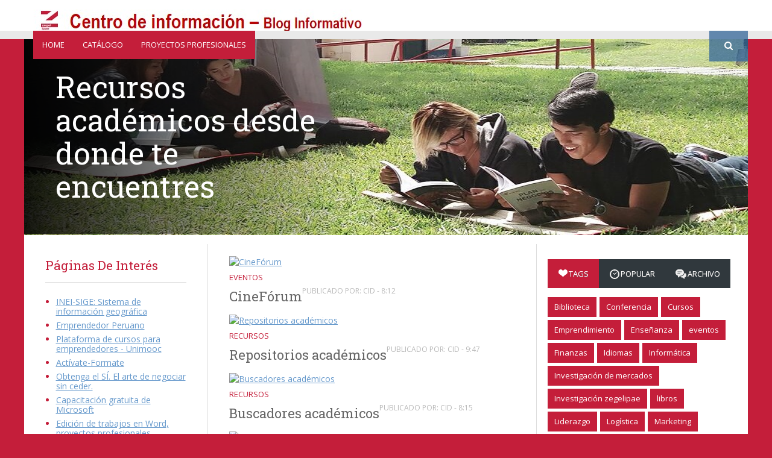

--- FILE ---
content_type: text/html; charset=UTF-8
request_url: https://cinf-zegelipae.blogspot.com/2014/
body_size: 36474
content:
<!DOCTYPE html>
<html class='v2' dir='ltr' xmlns='http://www.w3.org/1999/xhtml' xmlns:b='http://www.google.com/2005/gml/b' xmlns:data='http://www.google.com/2005/gml/data' xmlns:expr='http://www.google.com/2005/gml/expr'>
<head>
<link href='https://www.blogger.com/static/v1/widgets/335934321-css_bundle_v2.css' rel='stylesheet' type='text/css'/>
<meta content='width=device-width, initial-scale=1.0' name='viewport'/>
<script type='text/javascript'>//<![CDATA[
var curl = window.location.href;if (curl.indexOf('m=1') != -1) {curl = curl.replace('m=1', 'm=0');window.location.href = curl;}
//]]></script>
<title>2014 | Centro de Información . Cinf</title>
<link href="//fonts.googleapis.com/css?family=Open+Sans:400italic,400,300,600,700,800" rel="stylesheet" type="text/css">
<link href="//fonts.googleapis.com/css?family=Roboto+Slab:400italic,400,300,600,700,800" rel="stylesheet" type="text/css">
<link href='//netdna.bootstrapcdn.com/font-awesome/4.2.0/css/font-awesome.min.css' rel='stylesheet'/>
<meta content='I Write Facts' property='og:site_name'/>
<meta content='text/html; charset=UTF-8' http-equiv='Content-Type'/>
<meta content='blogger' name='generator'/>
<link href='https://cinf-zegelipae.blogspot.com/favicon.ico' rel='icon' type='image/x-icon'/>
<link href='http://cinf-zegelipae.blogspot.com/2014/' rel='canonical'/>
<link rel="alternate" type="application/atom+xml" title="Centro de Información . Cinf - Atom" href="https://cinf-zegelipae.blogspot.com/feeds/posts/default" />
<link rel="alternate" type="application/rss+xml" title="Centro de Información . Cinf - RSS" href="https://cinf-zegelipae.blogspot.com/feeds/posts/default?alt=rss" />
<link rel="service.post" type="application/atom+xml" title="Centro de Información . Cinf - Atom" href="https://www.blogger.com/feeds/308433197388429150/posts/default" />
<!--Can't find substitution for tag [blog.ieCssRetrofitLinks]-->
<meta content='http://cinf-zegelipae.blogspot.com/2014/' property='og:url'/>
<meta content='Centro de Información . Cinf' property='og:title'/>
<meta content='Blog informativo de Recursos académicos para el aprendizaje' property='og:description'/>
<style id='page-skin-1' type='text/css'><!--
/*-----------------------------------------------
Blogger Template Style
Name:   Techism
Author: Syed Faizan Ali
URL 1:  http://www.templateism.com
URL 2:  http://www.mybloggerlab.com
Date:   November 2014
License:  This free Blogger template is licensed under the Creative Commons Attribution 3.0 License, which permits both personal and commercial use.
However, to satisfy the 'attribution' clause of the license, you are required to keep the footer links intact which provides due credit to its authors. For more specific details about the license, you may visit the URL below:
http://creativecommons.org/licenses/by/3.0/
----------------------------------------------- */
/*=====================================
= Layout Admin
=====================================*/
body#layout ul {
list-style-type: none;
list-style: none;
}
body#layout ul li {
list-style-type: none;
list-style: none;
}
/*=====================================
= Body
=====================================*/
body {
background: #C41E3A;
color: #C41E3A;
font-family: 'Open Sans', 'Helvetica Neue', Arial, Tahoma, sans-serif;
font-size: 14px;
margin: 0px;
padding: 0px;
}
a:link,a:visited {
color: #6699cc;
text-decoration: underline;
outline: none;
}
a:hover {
color: #C41E3A;
text-decoration: none;
outline: none;
}
a img {
border-width: 0;
}
#body-wrapper {
margin: 0px;
padding: 0px;
}
/*=====================================
= Header
=====================================*/
#header-wrapper {
width: 1000px;
margin: 0px auto 0px;
height: 51px;
}
#header-inner {
background-position: center;
margin-left: auto;
margin-right: auto;
height: 51px;
}
#header {
margin: 0;
float: left;
overflow: hidden;
background: #99CC33;
height: 51px;
width: 1000px;
}
#header h1 {
color: #fff;
margin: 0;
padding: 0px 0px 0px 0px;
font-weight: bold;
font-size: 24px;
line-height: 20px;
text-transform: UPPERCASE;
letter-spacing: -.5px;
}
#header .description {
float: left;
color: #fff;
margin: 0px;business
font-family: open sans;
font-size: 10px;
}
#header h1 a,#header h1 a:visited {
color: #fff;
text-decoration: none;
}
#header h2 {
padding-left: 5px;
color: #374142;
font: 14px Arial,Helvetica,Sans-serif;
}
#header2 {
float: right;
width: 51%;
margin-right: 0px;
padding-right: 0px;
overflow: hidden;
}
#header2 .widget {
padding: 0px 0px 0px 0px;
float: right;
}
/*=====================================
= Outer Wrapper
=====================================*/
.margin-1200 {
max-width: 1200px;
margin: 0 auto;
position: relative;
}
#content-wrapper {
background: #fff;
float: left;
width: 100%;
}
#main-wrapper {
max-width: 42%;
width: 100%;
float: left;
margin: 0px;
border-right: 1px solid #ddd;
padding: 20px;
border-left: 1px solid #ddd;
margin: 15px 0px 0px 20px;
}
#rsidebar-wrapper {
width: 26%;
float: right;
padding: 0px 20px 0px 0px;
overflow: hidden;
padding-top: 20px;
margin: 20px 0px 0px 0px;
}
h2.date-header {
margin: 1.5em 0 .5em;
display: none;
}
/*=====================================
= Sidebar
=====================================*/
.sidebar {
margin: 0 0 10px 0;
font-size: 13px;
color: #c41e3a;
}
.sidebar a {
text-decoration: none;
color: #c41e3a;
}
.sidebar a:hover {
text-decoration: none;
color:#cc9900;
}
.sidebar h2, #lsidebar-wrapper h2 {
font-size: 21px;
font-weight: 500;
line-height: 1;
outline: 0px;
padding: 0px;
text-transform: capitalize;
vertical-align: baseline;
color: #c41e3a;
border-bottom: 1px solid #ddd;
padding-bottom: 17px;
font-family: Roboto Slab;
margin: 0px 0px 20px 0px;
}
.sidebar ul {
list-style-type: none;
list-style: none;
margin: 0px;
padding: 0px;
}
.sidebar ul li {
padding: 0 0 9px 0;
margin: 0 0 8px 0;
}
.sidebar .widget {
margin: 35px 0px 40px 0px;
padding: 0;
color: #374142;
float: left;
}
.main .widget {
margin: 0 0 5px;
padding: 0 0 2px;
}
.main .Blog {
border-bottom-width: 0;
}
/*=====================================
= Label's Cloud
=====================================*/
.Label li a {
background: #c41e3a;  border: 1px solid #c41e3a;
color: #fff;
padding: 8px 10px;
float: left;
}
.Label li {
float: left;
padding: 0px!important;
margin: 5px 5px 0px 0px!important;
}
.Label li a:hover {color:#fff;background: #c41e3a;}
/*=====================================
= Footer Widget
=====================================*/
#footer {
margin-bottom: 15px;
text-shadow: 0px 1px 0px #fff;
}
.crelink {
float: right;
text-align: right;
}
#footer-widgets {
padding: 20px 0 0 0;
text-shadow: 0px 1px 0px #fff;
}
#footer-widgets-container {
background: #313131;
}
.footer-widget-box {
width: 150px;
float: left;
margin-left: 0px;
}
ul.foolinks {
padding: 0px;
}
.footer-widget-box-last {
}
.footer-widget-box.firstbig {
width: 440px;
margin-right: 10px;
}
#footer-widgets .widget-container {
color: #aeaeae;
font-family: 'Open Sans', sans-serif;
font-size: 14px;
line-height: 20.15625px;
text-shadow: none;
}
#footer-widgets .widget-container a {
text-decoration: none;
color: #374142;
}
#footer-widgets .widget-container a:hover {
text-decoration: none;
color: #F95C49;
}
#footer-widgets h2 {
color: #fff;
text-shadow: none;
font-family: open sans;
font-size: 16px;
text-transform: uppercase;
font-weight: bold;
}
#footer-widgets .widget ul li {
padding: 0 0 9px 0;
margin: 0 0 8px 0;
}
.footersec {
}
.footersec .widget {
margin-bottom: 20px;
}
.footersec ul {
}
.footersec ul li {
}
.lastbig {
float: right;
}
#blog-pager-newer-link {
float: $startSide;
}
#blog-pager-older-link {
float: $endSide;
}
#blog-pager {
font-size: 11px;
float: right;
width: auto;
margin-bottom: 50px;
}
.feed-links {
display: none;
clear: both;
line-height: 2.5em;
}
#header-wrapper-rec {
background: #fff;
height: 50px;
border-bottom: 1px solid rgb(255, 255, 255);
position: fixed;
z-index: 20;
width: 100%;
}
.arrowb {
background: url(https://lh3.googleusercontent.com/blogger_img_proxy/AEn0k_syYXIdsRAi8OOUpwxdXvUKEvBgoj4PlQMiVWd-n4UZWrJbVjIGrxkpiw3n8iFG8sH46-JoB1h8rftPuz8EjpWAmkpLk1IPnFsXqcrv5mhi_fU3voQ5Syd-6QgFEysh4-JLqGg=s0-d) 100% 20px no-repeat;
width: inherit;
}
#ads-wrapperss {
background: #e9e9e9;
padding: 60px 0px 5px 0px;
float: left;
width: 100%;
}
#ads-wrapper {
width: 728px;
margin: auto;
}
.menus.menu-secondary {
float: left;
margin-left: 15px;
background: #C41E3A;
}
/*=====================================
= Post Meta
=====================================*/
.metalabels a {
font-family: open sans;
text-decoration: none;
text-transform: uppercase;
color: #c41e3a;
font-size: 13px;
}
.metalabels {
float: left;
width: 100%;
margin-bottom: 5px;
margin-top: 10px;
}
.metalabels h6 {
margin: 0px;
}
.post h2 {
font-size: 22px;
font-weight: 400;
font-family: open sans;
line-height: 30px;
float: left;
margin: 5px 0px 10px 0px;
}
.post h2 a {
text-decoration: none;
color: #666;
float: left;
font-family: Roboto Slab;
}
.meta_author {
color: #b8b8b8;
font-family: 'Open Sans', sans-serif;
font-size: 12px;
line-height: 16.796875px;
text-transform: uppercase;
}
.meta_author a {
color: #b8b8b8;
font-family: 'Open Sans', sans-serif;
font-size: 12px;
line-height: 16.796875px;
text-transform: uppercase;
text-decoration: none;
}
/*=====================================
= Footer
=====================================*/
.foolinks li a {
color: #aeaeae!important;
font-family: 'Open Sans', sans-serif;
font-size: 14px;
line-height: 20.15625px;
text-shadow: none;
}
.foolinks li {
display: block;
list-style: none;
padding: 0px!important;
margin: 0px!important;
}
.foolinks {
padding: 0px;
margin: 0px;
}
.fooc p a {
color: #aeadad;
}
.fooc p {
color: #aeadad;
font-family: 'Open Sans', sans-serif;
font-size: 12px;
line-height: 16.796875px;
text-transform: capitalize;
margin: 0px;
padding: 0px 20px 0px 20px;
}
.fooc {
padding-top: 30px;
padding-bottom: 40px;
background: #242121;
}
/*=====================================
= Pager
=====================================*/
.showpageOf {
display: none;
}
.showpagePoint {
background: #000000;
padding: 5px;
padding: 10px 12px 9px 12px;
font-weight: bold;
color: #fff;
}
.showpageNum a {
background: #550055;
padding: 5px;
padding: 10px 12px 9px 12px;
color: #000;
font-weight: bold;
}
.showpageArea a {
text-decoration: none;
}
.showpageArea a:hover {
transition: all 0.3s ease-out;
background: #000000;
}
.showpage a {
background: #C41E3A;
padding: 5px;
padding: 10px 12px 9px 12px;
color: #000;
font-weight: bold;
}
span.showpage a {
margin-left: 10px;
margin-right: 10px;
}
.showpageArea {
float: left;
}
.showpagePoint {
margin-right: 5px;
}
.showpageNum a {
margin-right: 5px;
}
.showpageArea a {
font-family: open sans;
font-weight: 400;
text-shadow: none;
}
.showpageArea {
font-family: open sans;
font-weight: 400;
text-shadow: none;
}
.feed-links {
display: none;
}
.showpageArea a {
float: left;
font-size: 15px;
color: #fff!important;
padding-left: 15px;
padding-right: 15px;
}
.showpagePoint {
float: left;
font-size: 15px;
padding-left: 15px;
padding-right: 15px;
}
.tabs-widget {
text-shadow: 0 1px 0 rgba(122, 122, 122, 0.85);
list-style: none;
list-style-type: none;
margin: 0 0 10px 0;
padding: 0;
height: 48px!important;
overflow: hidden;
}
/*=====================================
= Tab Sidebar
=====================================*/
.tabs-widget li {
list-style: none;
list-style-type: none;
padding: 0;
float: left;
}
.heart {
float: left;
}
.heart {
float: left;
margin: 2.0px;
}
.tabs-widget li a {
color: #fff;
display: block;
text-transform: uppercase;
padding-right: 16.5px;
padding-left: 16px;
font-size: 13px;
padding-top: 15px;
padding-bottom: 15px;
text-decoration: none;
background: #30383d;
}
.tabs-widget li a:hover,.tabs-widget li a.tabs-widget-current {
text-decoration: none;
background: #C41E3A;
padding-bottom: 20px;
color: #fff;
}
.tabs-widget-content {
}
.tabviewsection {
margin-bottom: 10px;
font-family: open sans;
}
.tabs-widget {
height: 51px;
}
.tw-authors {
width: 570px;
}
.tabviewsection h2 {
display: none;
}
.item-title a {
border: 0px;
box-sizing: border-box;
font-family: 'Open Sans', sans-serif;
color: #666;
font-weight: 400;
line-height: 10px;
margin: 0px 0px 5px;
outline: 0px;
padding: 0px;
vertical-align: baseline;
text-decoration: none;
}
.item-snippet {
float: left;
width: 200px;
height: 40px;
overflow: hidden;
}
.item-thumbnail img {
width: 100%;
height: auto;
}
.popularfeature img {
width: 84px;
height: 84px;
float: left;
padding-right: .4em;
margin: 0 5px 5px 0;
}
h2.titlelabel {
border: none;
}
.popularfeature h2 {
border: none;
border: 0px;
box-sizing: border-box;
font-family: 'Open Sans', sans-serif;
font-size: 1.3em;
color: #C41E3A;
font-weight: 400;
line-height: 18px;
margin: 0px 0px 5px;
outline: 0px;
padding: 0px;
vertical-align: baseline;
text-transform: capitalize;
}
.popularcon {
float: left;
width: 200px;
font-family: open sans;
height: 40px;
overflow: hidden;
}
.popularfeature h2 a {
color: #666666;
}
.popularfeature li {
border-bottom: 1px solid #ddd;
padding: 0.7em 0;
background: none;
float: left;
}
/*=====================================
= Home Section
=====================================*/
#section-home li {
float: left;
width: 31.6%;
overflow: hidden;
margin-right: 10px;
padding-bottom: 15px;
margin-bottom: 20px;
}
#section-home li:last-child {
margin: 0px;
}
#section-home ul {
margin: 0px;
padding: 0px;
}
#section-home img {
max-width: 100%;
width: 100%;
height: 100%;
max-height: 175px;
}
#section-home h2 a {
font-family: Roboto Slab;
text-decoration: none;
color: #666;
}
#section-home h2 {
margin-bottom: 5px;
font-size: 16px;
font-weight: 400;
line-height: 25px;
}
#section-home {
float: left;
width: 100%;
margin-bottom: 20px;
}
li.recent-box:first-child {
width: 100%!important;
border-bottom: 1px solid #ddd;
}
li.recent-box:first-child h2 {
font-size: 30px!important;
line-height: 40px!important;
}
li.recent-box img:first-child {
max-height: 100%!important;
}
/*=====================================
= Posts
=====================================*/
.popularfeature .meta_author {
display: none;
}
.post h1 {
border: 0px;
box-sizing: border-box;
color: #666666;
font-size: 38px;
margin: 0px;
outline: 0px;
padding: 0px;
text-decoration: none;
vertical-align: baseline;
font-family: open sans;
margin-bottom: 10px;
float:left;
}
.metalabels.posts {
margin-bottom: 10px;
}
.meta_author.posts {
margin-bottom: 20px;
float: left;
width: 100%;
margin-top: 10px;
}
#related-posts a {
width: 182px;
height: 180px;
margin-bottom: 10px;
}
#related-posts img {
width: 190px!important;
height: 120px!important;
}
#related-posts {
float: left;
width: 100%;
border-top: 1px solid #d2d2d2;
margin-top: 30px;
border-bottom: 1px solid #d2d2d2;
padding-top: 20px;
padding-bottom: 20px;
}
#related-posts h2 {
text-transform: uppercase;
float: left;
width: 100%;
height: 30px;
margin-top: 20px;
}
.post-body h2 {
border: 0px;
box-sizing: border-box;
color: #666666;
font-size: 38px;
margin: 0px;
line-height: 40px;
outline: 0px;
padding: 0px;
text-decoration: none;
vertical-align: baseline;
font-family: open sans;
margin-bottom: 10px;
height: 50px!important;
margin-top: 30px;
}
.post-body h3 {
border: 0px;
box-sizing: border-box;
color: #666666;
font-size: 30px;
margin: 0px;
line-height: 40px;
outline: 0px;
padding: 0px;
text-decoration: none;
vertical-align: baseline;
font-family: open sans;
margin-bottom: 10px;
margin-top: 30px;
}
.post-body h4 {
border: 0px;
box-sizing: border-box;
color: #666666;
font-size: 25px;
margin: 0px;
line-height: 30px;
outline: 0px;
padding: 0px;
text-decoration: none;
vertical-align: baseline;
font-family: open sans;
margin-bottom: 10px;
margin-top: 30px;
}
.imgautor {
float: left;
padding-right: 15px;
}
.postedby h2 {
float: left;
width: 100%;
height: 30px;
text-transform: uppercase;
margin-top: 0px;
}
.postedby {
float: left;
margin: 0 auto 20px auto;
background: #f0f0f0;
border-top: 1px solid #ddd;
border-bottom: 1px solid #ddd;
padding: 20px;
width: 94%;
margin-top: 40px;
margin-bottom: 40px;
}
#blog-pager a {
background: #C41E3A;
text-transform: uppercase;
padding: 10px 12px 9px 12px;
color: #fff;
text-decoration: none;
font-family: open sans;
font-weight: 400;
text-shadow: none;
float: left;
font-size: 15px;
color: #fff!important;
padding-left: 15px;
padding-right: 15px;
}
#blog-pager a:hover {
background: #000000;
}
.PopularPosts .item-title {
font-weight: bold;
padding-bottom: 0.2em;
text-shadow: 0px 1px 0px #fff;
}
.PopularPosts .widget-content ul li {
border-bottom: 1px solid #ddd;
padding: 0.7em 0;
background: none;
}
.PopularPosts li {
display: block;
margin: 0px;
padding: 0px;
}
.PopularPosts ul {
padding: 0px;
margin: 0px;
}
.widget-container {
list-style-type: none;
list-style: none;
margin: 0 0 15px 0;
padding: 0;
color: #374142;
font-size: 13px;
}
.post-body {
color: #555555;
font-family: 'Open Sans', sans-serif;
font-size: 14px;
line-height: 20.15625px;
}
.post-footer {
margin: 5px 0;
}
.comment-link {
margin-$startSide: .6em;
}
/*=====================================
= Status Wrap
=====================================*/
.status-msg-body {
text-align: left;
font-size: 14px;
}
.status-msg-wrap {
background: #fff;
/* float: left; */
text-align: left;
margin-bottom: 20px;
float: left;
border-bottom: #d2d2d2 1px solid;
padding-bottom: 10px;
height:30px;
margin-top:-32px;
postion:absolute;
}
.status-msg-border {
border: none;
}
.status-msg-body a {
display: none;
}
.status-msg-body {
background: #fff;
}
.numberlist {
color: black;
text-decoration: none;
font-family: open sans;
text-align: center;
font-size: 25px;
font-weight: bold;
float: left;
width: 50px;
line-height: 35px;
padding-top: 20px;
padding-bottom: 15px;
border-right: 1px solid #ddd;
padding-left: 15px;
padding-right: 15px;
}
h4.posthead {
font-size: 16px;
float: left;
margin-bottom: 5px;
padding-top: 15px;
padding-bottom: 15px;
margin-top: 5px;
padding-left: 20px;
}
.headinglist {
float: left;
width: 99%;
border-top: 1px solid #ddd;
border-bottom: 1px solid #ddd;
margin-top: 20px;
margin-bottom: 10px;
}
#footer-widgets .widget-container a:hover {
color: #fff!important;
}
/*=====================================
= Social Media Buttons
=====================================*/
div#buttoners .title {
float: left;
width: 100px;
margin: 10px 0px 0px 10px;
}
#buttoners h3 {
color: black;
text-decoration: none;
font-family: open sans;
text-align: center;
font-size: 21px;
font-weight: bold;
float: left;
text-transform: uppercase;
margin: 0px;
}
#buttoners p {
float: left;
text-transform: uppercase;
margin: 5px 0px;
font-size: 13px;
color: #b8b8b8;
}
#buttoners .box {
padding-top: 5px;
padding-bottom: 0px;
border: 0px;
margin: 0px;
padding-right: 0px;
}
#twitter .count, #facebook .count {
border: 1px solid rgb(221, 221, 221);
box-sizing: border-box;
color: #666666;
float: left;
font-size: 16px;
height: 37px;
line-height: 37px;
margin: 0px 0px 5px;
outline: 0px;
padding: 0px;
text-align: center;
text-decoration: none;
vertical-align: baseline;
width: 56px;
font-family: open sans;
font-weight: 400;
}
.box {
float: left;
border-right: 1px solid #ddd;
margin-right: 0px;
padding-top: 10px;
padding-left: 20px;
padding-bottom: 10px;
width: 55px;
padding-right: 20px;
}
#socialbuto {
float: left;
width: 98%;
border-top: 1px solid #ddd;
border-bottom: 1px solid #ddd;
padding-top: 10px;
padding-bottom: 10px;
margin-bottom: 20px;
}
.box .share {
float: left;
text-decoration: none;
font-family: open sans;
color: #555;
text-align: center;
width: 55px;
}
.blogger-clickTrap {
display: none;
}
.button.googleplus, .button.facebook, .button.twitter, {
float: left;
margin-left: 10px;
margin-right: 20px;
margin-top: 10px;
margin-bottom: 0px;
}
h3.title-text {
font-size: 23px;
border-bottom: 1px solid #d2d2d2;
border-top: 1px solid #d2d2d2;
padding-top: 20px;
padding-bottom: 20px;
font-weight: 500;
text-transform: capitalize;
margin: 0px 0px 20px 0px;
font-family: Roboto Slab;
}
#lsidebar-wrapper {
float: left;
width: 22%;
padding-top: 40px;
padding-left: 20px;
}
/*=====================================
= Masonry
=====================================*/
.index .post-outer.masonry-brick {
float: left;
width: 47.5%;
overflow: hidden;
margin-right: 10px;
border-bottom: 1px solid #ddd;
padding-bottom: 15px;
margin-bottom: 20px;
}
.index .post-outer.masonry-brick img {
max-width: 100%;
width: 100%;
height: 100%;
max-height: 175px;
}
.index .post-outer.masonry-brick:nth-child(even) {
margin: 0px 0px 20px 0px;
}
.widget .widget-item-control a img {
width: 100%;
height: 100%;
}
/*=====================================
= Home Banner
=====================================*/
#imgbanner {
height: 325px;
overflow: hidden;
float: left;
width: 100%;
position: relative;
margin:0px;
}
#imgbanner img {
margin-top: 0px;
overflow: hidden;
width: 100%;
}
div#imgbanner h2 {
background: linear-gradient(to right,rgba(0,0,0,0.9),rgba(0,0,0,0.9) 0%,rgba(0,0,0,0.6) 33%,rgba(0,0,0,0.3) 66%,rgba(0,0,0,0) 100%,rgba(0,0,0,0));
float: left;
position: absolute;
color: #fff;
padding: 20px;
font-family: Roboto Slab;
font-size: 50px;
width: 450px;
line-height: 55px;
margin: 0px;
left: 0;
top: 0;
padding: 52px;
z-index: 10;
}
div#highlights-tint {
background: rgba(0,0,0,0.3750676120604195);
position: relative;
z-index: 1;
bottom: 0px;
right: 0px;
left: 0px;
top: 0px;
float: left;
width: 100%;
height: 325px;
}
.caption {
background: linear-gradient(to right,rgba(0,0,0,0),rgba(0,0,0,0) 0%,rgba(0,0,0,0.3) 33%,rgba(0,0,0,0.6) 66%,rgba(0,0,0,0.9) 100%,rgba(0,0,0,0.9));
float: right;
position: absolute;
color: #fff;
font-size: 25px;
width: 450px;
line-height: 35px;
margin: 0px;
font-weight: 300;
padding: 52px;
z-index: 10;
right: 0;
font-family: open sans;
height: 220px;
}
span.social {
float: right;
}
span.social li {
float: left;
display: block;
margin-left: 20px;
font-size: 20px;
color: #fff;
margin-top: 10px;
}
span.social li a {
color: #fff;
}
.dropdown.searcgerrs .search-dropdown {
width: 400px!important;
margin-left: -336px;
}
.dropdown.searcgerrs:hover {
border-right: 0px solid rgb(51, 102, 153);
}
.dropdown.searcgerrs {
float: right;
}
.search-dropdown.lefraaa {
margin-left: -275px;
padding: 10px 10px 20px;
}
.dropdown.leftro {
float: right;
width: 110px;
}
.dropdown > div {
position: absolute;
z-index: 1000;
top: 100%;
right: -9999px;
opacity: 0;
transition: opacity 0.2;
-o-transition: opacity 0.2;
-ms-transition: opacity 0.2;
-moz-transition: opacity 0.2;
-webkit-transition: opacity 0.2;
}
ul.righthead li {
display: block;
float: left;
font-family: Arial,Helvetica,sans-serif;
font-weight: 700;
text-transform: capitalize;
font-size: 14px;
height: 18px;
padding: 12px 25px;
padding-top: 16px;
padding-bottom: 17px;
font-size: 15px;
margin-left: 20px;
background-color: rgba(51,102,153,0.75);
}
ul.righthead li:hover {
background-color: #C41E3A;
}
li.dropdown {
padding-right: 0!important;
}
.righthead .dropdown > a {
padding-right: 25px;
color: #fff;
}
.righthead .dropdown:hover > div {
left: 0;
opacity: 1;
}
.righthead .navigation-right.dropdown:hover > div {
right: 0;
left: auto;
}
.righthead .search-dropdown {
width: 389px;
}
.righthead form {
margin-left: 10px;
padding: 20px;
}
.righthead input,.righthead textarea,.righthead input:focus,.righthead textarea:focus {
background-color: #fff;
border: 1px solid #fff;
-webkit-border-radius: 3px;
-moz-border-radius: 3px;
border-radius: 3px;
-webkit-box-shadow: inset 0 1px 1px rgba(0,0,0,0.075);
-moz-box-shadow: inset 0 1px 1px rgba(0,0,0,0.075);
box-shadow: inset 0 1px 1px rgba(0,0,0,0.075);
-webkit-transition: border linear 0.2s,box-shadow linear 0.2s;
-moz-transition: border linear 0.2s,box-shadow linear 0.2s;
-ms-transition: border linear 0.2s,box-shadow linear 0.2s;
-o-transition: border linear 0.2s,box-shadow linear 0.2s;
transition: border linear 0.2s,box-shadow linear 0.2s;
padding: 8px;
width: 250px;
}
.righthead {
margin: 0;
}
.righthead .dropdown > div {
background: #a1bc31;
border-bottom: 1px solid #92a51e;
border-left: 1px solid #92a51e;
border-right: 1px solid #92a51e;
}
.righthead li {
position: relative;
}
button#buttonsinput {
background: #628a34;
border: 1px solid #628a34;
padding: 6px 10px 7px 10px;
color: #fff;
font-family: open sans;
}
/*=====================================
= Left Sidebar
=====================================*/
#lsidebar-wrapper .PopularPosts .item-title > a {
font-family: Roboto Slab;
font-size: 20px;
line-height: 30px;
}
#lsidebar-wrapper .PopularPosts li {
margin-bottom: 15px;
}
/*=====================================
= Item
=====================================*/
.item div#main-wrapper {
border-left: 0px;
padding-left: 0px;
max-width: 67%;
}
.post img {
max-width: 100%;
}
/*=====================================
= Item
=====================================*/
.static_page div#main-wrapper {
border-left: 0px;
padding-left: 0px;
max-width: 67%;
}
.static_page .post h2 {
border: 0px;
box-sizing: border-box;
color: #666666;
font-size: 38px;
margin: 0px;
outline: 0px;
padding: 0px 0px 20px 0px;
text-decoration: none;
vertical-align: baseline;
font-family: open sans;
margin-bottom: 10px;
width: 100%;
border-bottom: 1px solid #d2d2d2;
}
.static_page .post h2 a {
border: 0px;  box-sizing: border-box;  color: #666666;  font-size: 38px;  margin: 0px;  outline: 0px;  padding: 0px;  text-decoration: none;  vertical-align: baseline;  font-family: open sans;  margin-bottom: 10px;
}
.static_page .post h2 {
margin-top: 0px;
}
.static_page .meta_date {
display: none;
}
.static_page .postmeta-primary {
display: none;
}
.static_page .post-body h3 {
font-size: 25px;
line-height: 30px;
margin-bottom: 0px;
margin-top: 20px;
}
/*=====================================
= Comments
=====================================*/
#comments {
float: left;
width: 100%;
}
#comments-block3 {
padding: 0;
margin: 0;
float: left;
overflow: hidden;
position: relative;
}
#comment-name-url {
width: 465px;
float: left;
}
#comment-date {
width: 465px;
float: left;
margin-top: 5px;
font-size: 10px;
}
.avatar-image-container {
background: none!important;
border: none!important;
;
}
.datetime.secondary-text {
float: right;
}
.comments .comments-content .comment-content {
line-height: 20px;
font-size: 14px;
}
.comments .comment .comment-actions a {
padding-right: 5px;
padding-top: 5px;
text-decoration: none;
}
.comments .comments-content .comment {
margin-bottom: 40px;
padding-bottom: 8px;
}
.user.blog-author a {
font-size: 20px;
text-decoration: none;
}
.comment-actions a {
color: #fff;
}
.comment-actions {
padding: 10px;
margin-top: 20px;
float: right;
background: #222222;
margin-bottom: 10px;
}
.comment-block {
border: 1px solid #ddd;
padding: 20px;
}
.comment-header {
border-bottom: 1px solid #ddd;
padding-bottom: 20px;
}
#comments h4 {
margin-left: 0px;
margin-top: 30px;
line-height: 30px;
font-size: 25px;
}
/*=====================================
= Menu
=====================================*/
.menu-secondary.expanded,nav#nav-mobile .menu-secondary {
margin-top: 52px;
}
.menus,.menus * {
margin: 0;
padding: 0;
list-style: none;
list-style-type: none;
line-height: 1.0;
}
.menu-secondary-container {
float: left;
width: 51%;
}
.menus ul {
position: absolute;
top: -999em;
width: 100%;
}
.menus ul li {
width: 100%;
}
.menus li:hover {
visibility: inherit;
}
.menus li {
float: left;
position: relative;
}
.menus a {
display: block;
position: relative;
}
.menus li:hover ul,.menus li.sfHover ul {
left: 0;
top: 100%;
z-index: 99;
}
.menus li:hover li ul,.menus li.sfHover li ul {
top: -999em;
}
.menus li li:hover ul,.menus li li.sfHover ul {
left: 100%;
top: 0;
}
.menus li li:hover li ul,.menus li li.sfHover li ul {
top: -999em;
}
.menus li li li:hover ul,.menus li li li.sfHover ul {
left: 100%;
top: 0;
}
.sf-shadow ul {
padding: 0 8px 9px 0;
-moz-border-radius-bottomleft: 17px;
-moz-border-radius-topright: 17px;
-webkit-border-top-right-radius: 17px;
-webkit-border-bottom-left-radius: 17px;
}
.menus .sf-shadow ul.sf-shadow-off {
background: transparent;
}
.menu-primary-container {
float: left;
padding: 0 10px;
position: relative;
height: 36px;
background: url(https://blogger.googleusercontent.com/img/b/R29vZ2xl/AVvXsEjja_75qt_65ie6OHk5D6RivJTH0fowHy8ahrGu_H1aHcED92k4FYE6VlamgJih4vm4aUPnv3997F2nk8jmg_hN2fLo6Pyud6C_sLJaOD3fLbNQGJlrBT_IYlxdvSh7i7fjbooZhJzRujJg/s0/menu-primary-bg.png) left top repeat-x;
z-index: 400;
-moz-border-radius: 10px;
-khtml-border-radius: 10px;
-webkit-border-radius: 10px;
border-radius: 10px;
}
.menu-primary {
}
.menu-primary ul {
min-width: 160px;
}
.menu-primary li a {
color: #222121;
text-shadow: 0px 1px 0px #fff;
padding: 12px 15px;
text-decoration: none;
text-transform: uppercase;
font: normal 11px/11px Arial,Helvetica,Sans-serif;
}
.menu-primary li a:hover,.menu-primary li a:active,.menu-primary li a:focus,.menu-primary li:hover > a,.menu-primary li.current-cat > a,.menu-primary li.current_page_item > a,.menu-primary li.current-menu-item > a {
color: #C72714;
text-shadow: 0px 1px 0px #fff;
outline: 0;
background: url(https://blogger.googleusercontent.com/img/b/R29vZ2xl/AVvXsEjja_75qt_65ie6OHk5D6RivJTH0fowHy8ahrGu_H1aHcED92k4FYE6VlamgJih4vm4aUPnv3997F2nk8jmg_hN2fLo6Pyud6C_sLJaOD3fLbNQGJlrBT_IYlxdvSh7i7fjbooZhJzRujJg/s0/menu-primary-bg.png) left -136px repeat-x;
}
.menu-primary li li a {
color: #fff;
text-shadow: 0px 1px 0px #000;
text-transform: none;
background: #E64633;
padding: 10px 15px;
margin: 0;
border: 0;
font-weight: normal;
}
.menu-primary li li a:hover,.menu-primary li li a:active,.menu-primary li li a:focus,.menu-primary li li:hover > a,.menu-primary li li.current-cat > a,.menu-primary li li.current_page_item > a,.menu-primary li li.current-menu-item > a {
color: #fff;
text-shadow: 0px 1px 0px #000;
background: #F85B49;
outline: 0;
border-bottom: 0;
text-decoration: none;
}
.menu-primary a.sf-with-ul {
padding-right: 20px;
min-width: 1px;
}
.menu-primary .sf-sub-indicator {
position: absolute;
display: block;
overflow: hidden;
right: 0;
top: 0;
padding: 11px 10px 0 0;
}
.menu-primary li li .sf-sub-indicator {
padding: 9px 10px 0 0;
}
.wrap-menu-primary .sf-shadow ul {
background: url('https://blogger.googleusercontent.com/img/b/R29vZ2xl/AVvXsEjlmqMx0K7C_6gUKlFAKXSAMIKyzQP4Fz_kTTEii2fI5ufBT3P3UEGeEeHEG_4GDnfi4v7lzZuRNaA8TjNiDb59iBdd27voCBvbIf_I2a_Ezr4T0EWCsnGfoD71Xq048zIMO8tGjU3yMUDK/s0/menu-primary-shadow.png') no-repeat bottom right;
}
.menu-secondary {
}
.menu-secondary ul {
min-width: 160px;
}
.menu-secondary li a {
color: #fff;
padding: 13px 15px;
text-decoration: none;
text-transform: uppercase;
font-family: open sans;
font-weight: 400;
margin-top: 4px;
font-size: 13px;
margin-bottom: 4px;
}
.menu-secondary li li a {
color: #fff;
background: #C41E3A;
font-weight: 500;
text-shadow: none;
font-family: open sans;
text-transform: uppercase;
padding: 10px 15px;
margin: 0;
border-bottom: 1px solid #333399;
}
.menu-secondary li li a:hover,.menu-secondary li li a:active,.menu-secondary li li a:focus,.menu-secondary li li:hover > a,.menu-secondary li li.current-cat > a,.menu-secondary li li.current_page_item > a,.menu-secondary li li.current-menu-item > a {
color: #fff;
outline: 0;
background: #333399;
}
.menu-secondary a.sf-with-ul {
padding-right: 26px;
min-width: 1px;
}
.menu-secondary .sf-sub-indicator {
position: absolute;
display: block;
overflow: hidden;
right: 0;
top: 0;
padding: 12px 13px 0 0;
}
.menu-secondary li li .sf-sub-indicator {
padding: 9px 13px 0 0;
}
.wrap-menu-secondary .sf-shadow ul {
background: url('https://blogger.googleusercontent.com/img/b/R29vZ2xl/AVvXsEjK_fSIRZPs9nRnWAK4L4RrIjtJESoHV5oSvoghg_rOMFDYFQDfdWL6Gb7x8juLxGRdxVbckjoU8TmKCUxqSlF9nqaIptWcCLtleUsUcge35j_YTWhEkoKOGHyqbtT8-0EothTPGmjCakXf/s0/menu-secondary-shadow.png') no-repeat bottom right;
}
nav#nav-mobile {
position: relatitve;
display: none;
}
nav#nav-mobile ul {
display: none;
list-style-type: none;
position: absolute;
left: 0;
right: 0;
margin-left: auto;
margin-right: auto;
text-align: center;
background-color: #F9F9F9;
z-index: 10;
padding: 0px;
border-bottom: solid 1px #d2d2d2;
}
nav#nav-mobile li:last-child {
border-bottom: none;
}
nav#nav-mobile a {
display: block;
color: #777777;
padding: 10px 30px;
text-decoration: none;
border-bottom: solid 1px #d2d2d2;
}
nav#nav-mobile a:hover {
color: #ff5500;
}
#nav-trigger {
margin-left: 20px;
float: left;
display: none;
text-align: center;
}
#nav-trigger span {
color: #EEE;
line-height: 57px;
}
nav#nav-mobile {
margin: 0px;
}
nav#nav-mobile {
display: none;
}
.children.expanded a {
color: #fff!important;
}
#nav-trigger span .fa {
font-size: 18px;
}
/*=====================================
= Responsive
=====================================*/
@media screen and (max-width: 1110px) {
.margin-1200 {
max-width: 800px;
}
.caption {
display: none;
}
span.social {
display: none;
}
nav#nav-mobile,#nav-trigger {
display: block!important;
}
.menu-secondary-container {
display: none!important;
;
}
.menus li {
width: 100%;
}
div#imgbanner h2 {
width: 695px;
height: 230px;
}
#lsidebar-wrapper {
width: 95%;
}
#main-wrapper {
max-width: 95%;
border: 0px;
padding: 0;
}
.index .post-outer.masonry-brick {
width: 100%;
}
#rsidebar-wrapper {
width: 94%;
padding-right: 20px;
}
#lsidebar-wrapper .PopularPosts .item-thumbnail {
width: 100%;
}
.index .post-outer.masonry-brick img {
max-height: 100%;
}
.post h2 {
width: 100%;
}
.tabs-widget li {
width: 33%;
}
.item div#main-wrapper {
max-width: 97%;
}
.static_page div#main-wrapper {
max-width: 95%;
}
.item #related-posts img {
width: 170px!important;
height: 100px!important;
}
.item #related-posts a {
width: 170px!important;
height: 150px!important;
}
.sidebar .widget {
width: 100%;
}
.footer-widget-box.firstbig {
width: 100%;
float: left;
text-align: center;
}
.lastbig {
width: 500px;
margin: auto;
float: none;
text-align: center;
}
.fooc p {
text-align: center;
}
}
@media screen and (max-width: 810px) {
.margin-1200 {
max-width: 320px;
}
nav#nav-mobile,#nav-trigger {
display: block!important;
}
.menu-secondary-container {
display: none!important;
;
}
.menus li {
width: 100%;
}
div#imgbanner h2 {
width: 695px;
height: 230px;
}
#lsidebar-wrapper {
width: 87%;
}
#main-wrapper {
width: 87%;
border-right: 0px;
padding-right: 0px;
}
.index .post-outer.masonry-brick img {
max-height: 100%;
}
#section-home li {
width: 100%;
}
#rsidebar-wrapper {
width: 300px;
padding-right: 10px;
padding-left: 10px;
}
#ads-wrapper {
width: 320px;
overflow: hidden;
}
.righthead input {
width: 165px;
}
.dropdown.searcgerrs .search-dropdown {
width: 320px!important;
margin-left: -257px;
}
.footer-widget-box.firstbig {
width: 100%;
}
.footer-widget-box {
width: 100%;
}
div#imgbanner h2 {
width: 88%;
padding: 80px 20px 20px 20px;
font-size: 25px;
line-height: 34px;
text-align: center;
}
#imgbanner img {
max-width: 100%;
height: auto;
}
#socialbuto {
width: 100%;
}
div#buttoners .title {
margin: 10px 0px 10px 60px;
width: 100%;
text-align: center;
}
.box {
padding-left: 12px;
}
.linken {
display: none;
}
.postedby {
width: 87%;
}
.lastbig {
width: 100%;
}
.footer-widget-box.firstbig {
width: 91%;
}
.item #related-posts img {
width: 100%!important;
height: 180px!important;
}
.item #related-posts a {
width: 100%!important;
height: 220px!important;
}
.footer-widget-box {
margin: 0px;
}
}
/*=====================================
= Clearfix
=====================================*/
.clearfix:after {
content: "\0020";
display: block;
height: 0;
clear: both;
visibility: hidden;
overflow: hidden;
}
#container,#header,#main,#main-fullwidth,#footer,.clearfix {
display: block;
}
.clear {
clear: both;
}
h1,h2,h3,h4,h5,h6 {
margin-bottom: 16px;
font-weight: normal;
line-height: 1;
}
h1 {
font-size: 40px;
}
h2 {
font-size: 30px;
}
h3 {
font-size: 20px;
}
h4 {
font-size: 16px;
}
h5 {
font-size: 14px;
}
h6 {
font-size: 12px;
}
h1 img,h2 img,h3 img,h4 img,h5 img,h6 img {
margin: 0;
}
table {
margin-bottom: 20px;
width: 100%;
}
th {
font-weight: bold;
}
thead th {
background: #c3d9ff;
}
th,td,caption {
padding: 4px 10px 4px 5px;
}
tr.even td {
background: #e5ecf9;
}
tfoot {
font-style: italic;
}
caption {
background: #eee;
}
li ul,li ol {
margin: 0;
}
ul,ol {
margin: 0 20px 20px 0;
padding-left: 40px;
}
ul {
list-style-type: disc;
}
ol {
list-style-type: decimal;
}
dl {
margin: 0 0 20px 0;
}
dl dt {
font-weight: bold;
}
dd {
margin-left: 20px;
}
blockquote {
margin: 20px;
color: #666;
border: 1px solid #ddd;
padding: 20px;
margin-left: 10px;
background: rgba(238, 238, 238, 0.12);
font-style: italic;
}
pre {
margin: 20px 0;
white-space: pre;
}
pre,code,tt {
font: 13px 'andale mono','lucida console',monospace;
line-height: 18px;
}

--></style>
<style id='template-skin-1' type='text/css'><!--
/*=====================================
= Layout Styles
=====================================*/
body#layout ul{list-style-type:none;list-style:none;padding:0px;}
body#layout ul li{list-style-type:none;list-style:none;padding:0px;}
body#layout div.widget { position: relative; margin: 0 4px 3px 4px; padding: 0; float: none; }
body#layout { width: 1050px; }
body#layout #imgbanner{height:auto}
body#layout #header-wrapper-rec {position: static; margin-top: 70px;}
body#layout #ads-wrapperss {padding: 0px;}
body#layout .tabviewsection ul { height: 0px!important; margin: 0px!important; }
body#layout #header-wrapper-rec:before {content: 'Templateism Admin Panel';}
body#layout #ads-wrapperss:before {content: 'Ad (728x90)';}
body#layout #imgbanner:before {content: 'Featured Image';}
body#layout div#main-wrapper:before {  content: 'Post Body';  }
body#layout #footer-widgets-container:before {  content: 'Footer Area';}
body#layout #section-home:before { content: 'Featurea Post Area'; }
body#layout div#main-wrapper:before,
body#layout #header-wrapper-rec:before,
body#layout #ads-wrapperss:before,#imgbanner:before,
body#layout #footer-widgets-container:before,
div#section-home:before { background-color: #00ab6f; color: #fff; padding: 15px 0; display: block; font-size: 23px; text-align: center; margin: 0 4px; margin-bottom: 8px; text-transform: uppercase; font-family: open sans,arial; }
--></style>
<script src="//ajax.googleapis.com/ajax/libs/jquery/1.7.2/jquery.min.js"></script>
<script type='text/javascript'>//<![CDATA[
$(document).ready(function() {
  var height = 310;
    var width = 610;
  var dimension = 600;
  $('#PopularPosts1, .postssection, #related-posts').find('img').each(function(n, image){
    var image = $(image);
    image.attr({src : image.attr('src').replace('/s72-c/','/s' + dimension)});
    image.attr('width',width);
    image.attr('height',height);
  });
});
//]]></script>
<script type='text/javascript'>
var defaultnoimage="https://blogger.googleusercontent.com/img/b/R29vZ2xl/AVvXsEjLC3TG4MKdExCtIYvPg2UJoBLSvu0hZB-3DLTbyRrQGyf30m-uaoneFBqe7_ElczW6SdfN7WRHWKPnSCZSR9JGivMhqX_h2Dt5pfSERDb4tQPhPYFGk9lLS0TFRSert25u38WCL-hRqUNu/s1600/no_image.jpg";
var maxresults=8;
var splittercolor="#fff";
var relatedpoststitle="What's Related?";
</script>
<script type='text/javascript'>
var TemplateismSummary = {
    displayimages: false,
    imagePosition: 'left',
    Widthimg: 200,
    Heightimg: 0,
    noThumb: 'https://blogger.googleusercontent.com/img/b/R29vZ2xl/AVvXsEh8QDQMSCqjQHi3yostzD0J2XcHzM3JSmWASWNRC7uAvua8ObiYVfMF9YR3TSEUkXW9V3yKDg6rrnpRuRMEZidRm75GN0gB1gLvOE2GheDTLoXuU6atkg9OdbMDwR661Uw3fWjMJKhs160/s1600/no-thumb.jpg',
    SummaryWords: 1,
    wordsNoImg: 1,
    skipper: 0,
    DisplayHome: true,
    DisplayLabel: true
};
</script>
<script type='text/javascript'>
//<![CDATA[

var _0x70ca=["\x49\x20\x50\x28\x68\x29\x7B\x50\x2E\x31\x76\x3D\x50\x2E\x31\x76\x7C\x7C\x30\x3B\x50\x2E\x31\x76\x2B\x2B\x3B\x71\x20\x67\x3D\x31\x6B\x2E\x48\x2E\x31\x33\x28\x22\x2F\x31\x4C\x2F\x32\x38\x2F\x22\x29\x3D\x3D\x2D\x31\x26\x26\x31\x6B\x2E\x48\x2E\x31\x33\x28\x22\x2F\x31\x4C\x3F\x22\x29\x3D\x3D\x2D\x31\x2C\x63\x3D\x31\x6B\x2E\x48\x2E\x31\x33\x28\x22\x2F\x31\x4C\x2F\x32\x38\x2F\x22\x29\x21\x3D\x2D\x31\x3B\x7A\x28\x50\x2E\x31\x76\x3C\x3D\x51\x2E\x33\x77\x29\x7B\x31\x36\x7D\x7A\x28\x67\x26\x26\x21\x51\x2E\x33\x76\x29\x7B\x31\x36\x7D\x7A\x28\x63\x26\x26\x21\x51\x2E\x33\x6F\x29\x7B\x31\x36\x7D\x71\x20\x65\x3D\x42\x2E\x33\x6E\x28\x68\x29\x2C\x66\x3D\x65\x2E\x33\x68\x28\x22\x31\x64\x22\x29\x3B\x7A\x28\x51\x2E\x33\x67\x29\x7B\x71\x20\x61\x3D\x27\x3C\x31\x64\x20\x32\x72\x3D\x22\x27\x2B\x51\x2E\x33\x66\x2B\x27\x22\x20\x31\x79\x3D\x22\x27\x2B\x51\x2E\x33\x4C\x2B\x27\x22\x27\x3B\x7A\x28\x51\x2E\x31\x4E\x21\x3D\x22\x33\x4A\x22\x29\x7B\x71\x20\x62\x3D\x51\x2E\x31\x4E\x3D\x3D\x22\x31\x68\x22\x3F\x27\x20\x31\x39\x3D\x22\x31\x45\x3A\x31\x68\x3B\x31\x75\x3A\x30\x20\x31\x62\x20\x31\x62\x20\x30\x22\x27\x3A\x27\x20\x31\x39\x3D\x22\x31\x45\x3A\x33\x41\x3B\x31\x75\x3A\x30\x20\x30\x20\x31\x62\x20\x31\x62\x22\x27\x3B\x61\x2B\x3D\x62\x7D\x61\x2B\x3D\x27\x20\x4B\x3D\x22\x27\x2B\x28\x66\x2E\x44\x3E\x30\x3F\x66\x5B\x30\x5D\x2E\x4B\x3A\x51\x2E\x33\x48\x29\x2B\x27\x22\x20\x2F\x3E\x3C\x57\x20\x5A\x3D\x22\x33\x64\x22\x3E\x27\x3B\x71\x20\x64\x3D\x50\x2E\x31\x4D\x28\x65\x2E\x31\x49\x2C\x51\x2E\x33\x6C\x29\x7D\x58\x7B\x71\x20\x61\x3D\x22\x22\x2C\x64\x3D\x50\x2E\x31\x4D\x28\x65\x2E\x31\x49\x2C\x51\x2E\x33\x39\x29\x7D\x65\x2E\x31\x49\x3D\x61\x2B\x64\x2B\x22\x22\x7D\x50\x2E\x31\x4D\x3D\x49\x28\x61\x2C\x62\x29\x7B\x31\x36\x20\x61\x2E\x31\x6E\x28\x2F\x3C\x2E\x2A\x3F\x3E\x2F\x32\x4B\x2C\x22\x22\x29\x2E\x31\x73\x28\x2F\x5C\x73\x2B\x2F\x29\x2E\x32\x42\x28\x30\x2C\x62\x2D\x31\x29\x2E\x32\x47\x28\x22\x20\x22\x29\x7D\x3B\x49\x20\x32\x51\x28\x65\x29\x7B\x42\x2E\x46\x28\x27\x3C\x32\x39\x20\x32\x75\x3D\x22\x33\x63\x22\x3E\x27\x29\x3B\x31\x34\x28\x71\x20\x74\x3D\x30\x3B\x74\x3C\x31\x58\x3B\x74\x2B\x2B\x29\x7B\x71\x20\x6E\x3D\x65\x2E\x31\x6F\x2E\x56\x5B\x74\x5D\x3B\x71\x20\x72\x3D\x6E\x2E\x31\x72\x2E\x24\x74\x3B\x71\x20\x69\x3B\x7A\x28\x74\x3D\x3D\x65\x2E\x31\x6F\x2E\x56\x2E\x44\x29\x31\x77\x3B\x31\x34\x28\x71\x20\x6F\x3D\x30\x3B\x6F\x3C\x6E\x2E\x59\x2E\x44\x3B\x6F\x2B\x2B\x29\x7B\x7A\x28\x6E\x2E\x59\x5B\x6F\x5D\x2E\x31\x46\x3D\x3D\x22\x33\x34\x22\x26\x26\x6E\x2E\x59\x5B\x6F\x5D\x2E\x33\x38\x3D\x3D\x22\x32\x74\x2F\x32\x76\x22\x29\x7B\x71\x20\x75\x3D\x6E\x2E\x59\x5B\x6F\x5D\x2E\x31\x72\x3B\x71\x20\x66\x3D\x6E\x2E\x59\x5B\x6F\x5D\x2E\x48\x7D\x7A\x28\x6E\x2E\x59\x5B\x6F\x5D\x2E\x31\x46\x3D\x3D\x22\x32\x41\x22\x29\x7B\x69\x3D\x6E\x2E\x59\x5B\x6F\x5D\x2E\x48\x3B\x31\x77\x7D\x7D\x71\x20\x6C\x3B\x32\x62\x7B\x6C\x3D\x6E\x2E\x32\x68\x24\x32\x69\x2E\x31\x52\x7D\x31\x50\x28\x68\x29\x7B\x73\x3D\x6E\x2E\x31\x70\x2E\x24\x74\x3B\x61\x3D\x73\x2E\x31\x33\x28\x22\x3C\x31\x64\x22\x29\x3B\x62\x3D\x73\x2E\x31\x33\x28\x27\x4B\x3D\x22\x27\x2C\x61\x29\x3B\x63\x3D\x73\x2E\x31\x33\x28\x27\x22\x27\x2C\x62\x2B\x35\x29\x3B\x64\x3D\x73\x2E\x31\x56\x28\x62\x2B\x35\x2C\x63\x2D\x62\x2D\x35\x29\x3B\x7A\x28\x61\x21\x3D\x2D\x31\x26\x26\x62\x21\x3D\x2D\x31\x26\x26\x63\x21\x3D\x2D\x31\x26\x26\x64\x21\x3D\x22\x22\x29\x7B\x6C\x3D\x64\x7D\x58\x20\x6C\x3D\x22\x31\x71\x3A\x2F\x2F\x33\x2E\x31\x55\x2E\x31\x57\x2E\x31\x67\x2F\x2D\x32\x5A\x2F\x32\x59\x2F\x33\x36\x2F\x32\x58\x2F\x31\x4F\x2F\x32\x56\x2E\x33\x31\x22\x7D\x71\x20\x70\x3D\x6E\x2E\x31\x53\x2E\x24\x74\x3B\x71\x20\x76\x3D\x70\x2E\x31\x61\x28\x30\x2C\x34\x29\x3B\x71\x20\x6D\x3D\x70\x2E\x31\x61\x28\x35\x2C\x37\x29\x3B\x71\x20\x67\x3D\x70\x2E\x31\x61\x28\x38\x2C\x31\x30\x29\x3B\x71\x20\x79\x3D\x31\x38\x20\x31\x37\x3B\x79\x5B\x31\x5D\x3D\x22\x31\x54\x22\x3B\x79\x5B\x32\x5D\x3D\x22\x32\x67\x22\x3B\x79\x5B\x33\x5D\x3D\x22\x32\x30\x22\x3B\x79\x5B\x34\x5D\x3D\x22\x32\x33\x22\x3B\x79\x5B\x35\x5D\x3D\x22\x32\x63\x22\x3B\x79\x5B\x36\x5D\x3D\x22\x32\x34\x22\x3B\x79\x5B\x37\x5D\x3D\x22\x32\x35\x22\x3B\x79\x5B\x38\x5D\x3D\x22\x33\x61\x22\x3B\x79\x5B\x39\x5D\x3D\x22\x32\x36\x22\x3B\x79\x5B\x31\x30\x5D\x3D\x22\x32\x32\x22\x3B\x79\x5B\x31\x31\x5D\x3D\x22\x31\x59\x22\x3B\x79\x5B\x31\x32\x5D\x3D\x22\x31\x5A\x22\x3B\x42\x2E\x46\x28\x27\x3C\x32\x64\x20\x5A\x3D\x22\x32\x31\x2D\x32\x49\x22\x3E\x27\x29\x3B\x7A\x28\x33\x47\x3D\x3D\x31\x6D\x29\x42\x2E\x46\x28\x27\x3C\x57\x20\x5A\x3D\x22\x32\x4F\x22\x3E\x3C\x61\x20\x48\x3D\x22\x27\x2B\x69\x2B\x27\x22\x20\x31\x48\x20\x3D\x22\x31\x47\x22\x3E\x3C\x31\x64\x20\x5A\x3D\x22\x31\x44\x22\x20\x4B\x3D\x22\x27\x2B\x6C\x2B\x27\x22\x20\x31\x72\x3D\x22\x27\x2B\x72\x2B\x27\x22\x20\x32\x53\x3D\x22\x27\x2B\x72\x2B\x27\x22\x2F\x3E\x3C\x2F\x61\x3E\x3C\x2F\x57\x3E\x27\x29\x3B\x70\x3D\x6E\x2E\x31\x53\x2E\x24\x74\x3B\x71\x20\x53\x3D\x5B\x31\x2C\x32\x2C\x33\x2C\x34\x2C\x35\x2C\x36\x2C\x37\x2C\x38\x2C\x39\x2C\x31\x30\x2C\x31\x31\x2C\x31\x32\x5D\x3B\x71\x20\x78\x3D\x5B\x22\x31\x54\x22\x2C\x22\x32\x67\x22\x2C\x22\x32\x30\x22\x2C\x22\x32\x33\x22\x2C\x22\x32\x63\x22\x2C\x22\x32\x34\x22\x2C\x22\x32\x35\x22\x2C\x22\x32\x54\x22\x2C\x22\x32\x36\x22\x2C\x22\x32\x32\x22\x2C\x22\x31\x59\x22\x2C\x22\x31\x5A\x22\x5D\x3B\x71\x20\x54\x3D\x70\x2E\x31\x73\x28\x22\x2D\x22\x29\x5B\x32\x5D\x2E\x31\x61\x28\x30\x2C\x32\x29\x3B\x71\x20\x4E\x3D\x70\x2E\x31\x73\x28\x22\x2D\x22\x29\x5B\x31\x5D\x3B\x71\x20\x43\x3D\x70\x2E\x31\x73\x28\x22\x2D\x22\x29\x5B\x30\x5D\x3B\x31\x34\x28\x71\x20\x6B\x3D\x30\x3B\x6B\x3C\x53\x2E\x44\x3B\x6B\x2B\x2B\x29\x7B\x7A\x28\x33\x33\x28\x4E\x29\x3D\x3D\x53\x5B\x6B\x5D\x29\x7B\x4E\x3D\x78\x5B\x6B\x5D\x3B\x31\x77\x7D\x7D\x71\x20\x4C\x3D\x54\x2B\x22\x20\x22\x2B\x4E\x2B\x22\x20\x22\x2B\x43\x3B\x7A\x28\x32\x48\x3D\x3D\x31\x6D\x29\x7B\x42\x2E\x46\x28\x27\x3C\x57\x20\x5A\x3D\x22\x32\x46\x22\x3E\x3C\x61\x20\x48\x3D\x22\x27\x2B\x69\x2B\x27\x22\x20\x5A\x3D\x22\x32\x66\x2D\x32\x45\x22\x3E\x27\x2B\x4C\x2B\x22\x3C\x2F\x32\x73\x3E\x3C\x2F\x61\x3E\x3C\x2F\x57\x3E\x22\x29\x7D\x7A\x28\x32\x43\x3D\x3D\x32\x6E\x29\x7B\x7A\x28\x45\x3D\x3D\x31\x29\x7B\x77\x3D\x77\x2B\x22\x20\x7C\x20\x22\x7D\x7A\x28\x75\x3D\x3D\x22\x31\x20\x31\x4A\x22\x29\x75\x3D\x22\x31\x20\x32\x44\x22\x3B\x7A\x28\x75\x3D\x3D\x22\x30\x20\x31\x4A\x22\x29\x75\x3D\x22\x32\x4A\x20\x31\x4A\x22\x3B\x77\x3D\x77\x2B\x75\x3B\x45\x3D\x31\x3B\x42\x2E\x46\x28\x27\x3C\x61\x20\x5A\x3D\x22\x32\x31\x2D\x31\x67\x22\x20\x48\x3D\x22\x27\x2B\x66\x2B\x27\x22\x20\x31\x48\x20\x3D\x22\x31\x47\x22\x3E\x27\x2B\x75\x2B\x22\x3C\x2F\x61\x3E\x22\x29\x7D\x42\x2E\x46\x28\x27\x3C\x31\x6C\x3E\x3C\x61\x20\x5A\x3D\x22\x32\x4C\x22\x20\x48\x3D\x22\x27\x2B\x69\x2B\x27\x22\x20\x31\x48\x20\x3D\x22\x31\x47\x22\x3E\x27\x2B\x72\x2B\x22\x3C\x2F\x61\x3E\x3C\x2F\x31\x6C\x3E\x22\x29\x3B\x71\x20\x77\x3D\x22\x22\x3B\x71\x20\x45\x3D\x30\x3B\x42\x2E\x46\x28\x22\x22\x29\x3B\x7A\x28\x22\x31\x70\x22\x32\x37\x20\x6E\x29\x7B\x71\x20\x41\x3D\x6E\x2E\x31\x70\x2E\x24\x74\x7D\x58\x20\x7A\x28\x22\x50\x22\x32\x37\x20\x6E\x29\x7B\x71\x20\x41\x3D\x6E\x2E\x50\x2E\x24\x74\x7D\x58\x20\x71\x20\x41\x3D\x22\x22\x3B\x71\x20\x4F\x3D\x2F\x3C\x5C\x53\x5B\x5E\x3E\x5D\x2A\x3E\x2F\x67\x3B\x41\x3D\x41\x2E\x31\x6E\x28\x4F\x2C\x22\x22\x29\x3B\x7A\x28\x33\x49\x3D\x3D\x31\x6D\x29\x7B\x7A\x28\x41\x2E\x44\x3C\x32\x65\x29\x7B\x42\x2E\x46\x28\x22\x22\x29\x3B\x42\x2E\x46\x28\x41\x29\x3B\x42\x2E\x46\x28\x22\x22\x29\x7D\x58\x7B\x42\x2E\x46\x28\x22\x22\x29\x3B\x41\x3D\x41\x2E\x31\x61\x28\x30\x2C\x32\x65\x29\x3B\x71\x20\x4D\x3D\x41\x2E\x33\x45\x28\x22\x20\x22\x29\x3B\x41\x3D\x41\x2E\x31\x61\x28\x30\x2C\x4D\x29\x3B\x42\x2E\x46\x28\x27\x3C\x70\x20\x5A\x3D\x22\x32\x66\x2D\x50\x22\x3E\x27\x2B\x41\x2B\x22\x2E\x2E\x2E\x3C\x2F\x70\x3E\x22\x29\x7D\x7D\x42\x2E\x46\x28\x22\x3C\x2F\x32\x64\x3E\x22\x29\x3B\x7A\x28\x74\x21\x3D\x31\x58\x2D\x31\x29\x42\x2E\x46\x28\x22\x22\x29\x7D\x42\x2E\x46\x28\x22\x3C\x2F\x32\x39\x3E\x22\x29\x7D\x3B\x24\x28\x42\x29\x2E\x31\x7A\x28\x49\x28\x29\x7B\x24\x28\x27\x2E\x31\x44\x27\x29\x2E\x32\x61\x28\x27\x4B\x27\x2C\x49\x28\x69\x2C\x4B\x29\x7B\x31\x36\x20\x4B\x2E\x31\x6E\x28\x27\x33\x4F\x2D\x63\x27\x2C\x27\x33\x4E\x27\x29\x7D\x29\x7D\x29\x3B\x24\x28\x42\x29\x2E\x31\x7A\x28\x49\x28\x29\x7B\x24\x28\x27\x2E\x31\x44\x27\x29\x2E\x32\x61\x28\x27\x4B\x27\x2C\x49\x28\x69\x2C\x4B\x29\x7B\x31\x36\x20\x4B\x2E\x31\x6E\x28\x27\x33\x44\x2E\x31\x43\x27\x2C\x27\x33\x79\x2E\x31\x43\x27\x29\x7D\x29\x7D\x29\x3B\x71\x20\x47\x3D\x31\x38\x20\x31\x37\x28\x29\x3B\x71\x20\x52\x3D\x30\x3B\x71\x20\x4A\x3D\x31\x38\x20\x31\x37\x28\x29\x3B\x71\x20\x55\x3D\x31\x38\x20\x31\x37\x28\x29\x3B\x49\x20\x33\x6B\x28\x31\x41\x29\x7B\x31\x34\x28\x71\x20\x69\x3D\x30\x3B\x69\x3C\x31\x41\x2E\x31\x6F\x2E\x56\x2E\x44\x3B\x69\x2B\x2B\x29\x7B\x71\x20\x56\x3D\x31\x41\x2E\x31\x6F\x2E\x56\x5B\x69\x5D\x3B\x47\x5B\x52\x5D\x3D\x56\x2E\x31\x72\x2E\x24\x74\x3B\x32\x62\x7B\x55\x5B\x52\x5D\x3D\x56\x2E\x32\x68\x24\x32\x69\x2E\x31\x52\x7D\x31\x50\x28\x33\x69\x29\x7B\x73\x3D\x56\x2E\x31\x70\x2E\x24\x74\x3B\x61\x3D\x73\x2E\x31\x33\x28\x22\x3C\x31\x64\x22\x29\x3B\x62\x3D\x73\x2E\x31\x33\x28\x22\x4B\x3D\x5C\x22\x22\x2C\x61\x29\x3B\x63\x3D\x73\x2E\x31\x33\x28\x22\x5C\x22\x22\x2C\x62\x2B\x35\x29\x3B\x64\x3D\x73\x2E\x31\x56\x28\x62\x2B\x35\x2C\x63\x2D\x62\x2D\x35\x29\x3B\x7A\x28\x28\x61\x21\x3D\x2D\x31\x29\x26\x26\x28\x62\x21\x3D\x2D\x31\x29\x26\x26\x28\x63\x21\x3D\x2D\x31\x29\x26\x26\x28\x64\x21\x3D\x22\x22\x29\x29\x7B\x55\x5B\x52\x5D\x3D\x64\x7D\x58\x7B\x7A\x28\x32\x6D\x28\x31\x51\x29\x21\x3D\x3D\x27\x32\x6C\x27\x29\x55\x5B\x52\x5D\x3D\x31\x51\x3B\x58\x20\x55\x5B\x52\x5D\x3D\x22\x31\x71\x3A\x2F\x2F\x33\x2E\x31\x55\x2E\x31\x57\x2E\x31\x67\x2F\x2D\x33\x74\x2F\x33\x70\x2F\x33\x71\x2F\x33\x72\x2F\x31\x4F\x2F\x33\x73\x2E\x31\x43\x22\x7D\x7D\x7A\x28\x47\x5B\x52\x5D\x2E\x44\x3E\x33\x35\x29\x47\x5B\x52\x5D\x3D\x47\x5B\x52\x5D\x2E\x31\x61\x28\x30\x2C\x33\x35\x29\x2B\x22\x2E\x2E\x2E\x22\x3B\x31\x34\x28\x71\x20\x6B\x3D\x30\x3B\x6B\x3C\x56\x2E\x59\x2E\x44\x3B\x6B\x2B\x2B\x29\x7B\x7A\x28\x56\x2E\x59\x5B\x6B\x5D\x2E\x31\x46\x3D\x3D\x27\x32\x41\x27\x29\x7B\x4A\x5B\x52\x5D\x3D\x56\x2E\x59\x5B\x6B\x5D\x2E\x48\x3B\x52\x2B\x2B\x7D\x7D\x7D\x7D\x49\x20\x33\x75\x28\x29\x7B\x71\x20\x31\x63\x3D\x31\x38\x20\x31\x37\x28\x30\x29\x3B\x71\x20\x31\x69\x3D\x31\x38\x20\x31\x37\x28\x30\x29\x3B\x71\x20\x31\x66\x3D\x31\x38\x20\x31\x37\x28\x30\x29\x3B\x31\x34\x28\x71\x20\x69\x3D\x30\x3B\x69\x3C\x4A\x2E\x44\x3B\x69\x2B\x2B\x29\x7B\x7A\x28\x21\x32\x7A\x28\x31\x63\x2C\x4A\x5B\x69\x5D\x29\x29\x7B\x31\x63\x2E\x44\x2B\x3D\x31\x3B\x31\x63\x5B\x31\x63\x2E\x44\x2D\x31\x5D\x3D\x4A\x5B\x69\x5D\x3B\x31\x69\x2E\x44\x2B\x3D\x31\x3B\x31\x66\x2E\x44\x2B\x3D\x31\x3B\x31\x69\x5B\x31\x69\x2E\x44\x2D\x31\x5D\x3D\x47\x5B\x69\x5D\x3B\x31\x66\x5B\x31\x66\x2E\x44\x2D\x31\x5D\x3D\x55\x5B\x69\x5D\x7D\x7D\x47\x3D\x31\x69\x3B\x4A\x3D\x31\x63\x3B\x55\x3D\x31\x66\x7D\x49\x20\x32\x7A\x28\x61\x2C\x65\x29\x7B\x31\x34\x28\x71\x20\x6A\x3D\x30\x3B\x6A\x3C\x61\x2E\x44\x3B\x6A\x2B\x2B\x29\x7A\x28\x61\x5B\x6A\x5D\x3D\x3D\x65\x29\x31\x36\x20\x31\x6D\x3B\x31\x36\x20\x32\x6E\x7D\x49\x20\x33\x65\x28\x32\x77\x29\x7B\x71\x20\x31\x74\x3B\x7A\x28\x32\x6D\x28\x32\x6B\x29\x21\x3D\x3D\x27\x32\x6C\x27\x29\x31\x74\x3D\x32\x6B\x3B\x58\x20\x31\x74\x3D\x22\x23\x33\x6D\x22\x3B\x31\x34\x28\x71\x20\x69\x3D\x30\x3B\x69\x3C\x4A\x2E\x44\x3B\x69\x2B\x2B\x29\x7B\x7A\x28\x28\x4A\x5B\x69\x5D\x3D\x3D\x32\x77\x29\x7C\x7C\x28\x21\x47\x5B\x69\x5D\x29\x29\x7B\x4A\x2E\x31\x65\x28\x69\x2C\x31\x29\x3B\x47\x2E\x31\x65\x28\x69\x2C\x31\x29\x3B\x55\x2E\x31\x65\x28\x69\x2C\x31\x29\x3B\x69\x2D\x2D\x7D\x7D\x71\x20\x72\x3D\x32\x70\x2E\x33\x7A\x28\x28\x47\x2E\x44\x2D\x31\x29\x2A\x32\x70\x2E\x33\x51\x28\x29\x29\x3B\x71\x20\x69\x3D\x30\x3B\x7A\x28\x47\x2E\x44\x3E\x30\x29\x42\x2E\x46\x28\x27\x3C\x31\x6C\x3E\x27\x2B\x33\x52\x2B\x27\x3C\x2F\x31\x6C\x3E\x27\x29\x3B\x42\x2E\x46\x28\x27\x3C\x57\x20\x31\x39\x3D\x22\x33\x4D\x3A\x20\x33\x50\x3B\x22\x2F\x3E\x27\x29\x3B\x33\x53\x28\x69\x3C\x47\x2E\x44\x26\x26\x69\x3C\x31\x35\x26\x26\x69\x3C\x33\x43\x29\x7B\x42\x2E\x46\x28\x27\x3C\x61\x20\x31\x39\x3D\x22\x32\x74\x2D\x33\x42\x3A\x32\x6F\x3B\x31\x75\x3A\x31\x62\x3B\x31\x45\x3A\x31\x68\x3B\x27\x29\x3B\x7A\x28\x69\x21\x3D\x30\x29\x42\x2E\x46\x28\x27\x31\x42\x2D\x31\x68\x3A\x33\x46\x20\x30\x2E\x31\x62\x20\x27\x2B\x31\x74\x2B\x27\x3B\x22\x27\x29\x3B\x58\x20\x42\x2E\x46\x28\x27\x22\x27\x29\x3B\x42\x2E\x46\x28\x27\x20\x48\x3D\x22\x27\x2B\x4A\x5B\x72\x5D\x2B\x27\x22\x3E\x3C\x31\x64\x20\x31\x39\x3D\x22\x32\x72\x3A\x32\x52\x3B\x31\x79\x3A\x32\x4D\x3B\x31\x42\x3A\x32\x4E\x3B\x22\x20\x4B\x3D\x22\x27\x2B\x55\x5B\x72\x5D\x2B\x27\x22\x2F\x3E\x3C\x32\x73\x2F\x3E\x3C\x57\x20\x32\x75\x3D\x22\x33\x37\x22\x3E\x3C\x57\x20\x31\x39\x3D\x22\x31\x75\x2D\x31\x68\x3A\x20\x32\x6A\x3B\x20\x31\x42\x3A\x20\x31\x78\x20\x32\x6F\x3B\x20\x33\x32\x3A\x20\x32\x6A\x20\x31\x78\x20\x31\x78\x3B\x20\x31\x4B\x2D\x31\x39\x3A\x20\x31\x6A\x3B\x20\x31\x4B\x2D\x32\x55\x3A\x20\x31\x6A\x3B\x20\x31\x4B\x2D\x32\x57\x3A\x20\x31\x6A\x3B\x20\x33\x30\x2D\x31\x79\x3A\x20\x31\x6A\x3B\x22\x3E\x27\x2B\x47\x5B\x72\x5D\x2B\x27\x3C\x2F\x57\x3E\x3C\x2F\x57\x3E\x3C\x2F\x61\x3E\x27\x29\x3B\x69\x2B\x2B\x3B\x7A\x28\x72\x3C\x47\x2E\x44\x2D\x31\x29\x7B\x72\x2B\x2B\x7D\x58\x7B\x72\x3D\x30\x7D\x7D\x42\x2E\x46\x28\x27\x3C\x2F\x57\x3E\x27\x29\x3B\x4A\x2E\x31\x65\x28\x30\x2C\x4A\x2E\x44\x29\x3B\x55\x2E\x31\x65\x28\x30\x2C\x55\x2E\x44\x29\x3B\x47\x2E\x31\x65\x28\x30\x2C\x47\x2E\x44\x29\x7D\x24\x28\x42\x29\x2E\x31\x7A\x28\x49\x28\x29\x7B\x24\x28\x27\x23\x32\x71\x27\x29\x2E\x32\x76\x28\x27\x3C\x61\x20\x48\x3D\x22\x31\x71\x3A\x2F\x2F\x32\x79\x2E\x32\x78\x2E\x31\x67\x2F\x22\x3E\x33\x62\x3C\x2F\x61\x3E\x27\x29\x3B\x32\x50\x28\x49\x28\x29\x7B\x7A\x28\x21\x24\x28\x27\x23\x32\x71\x3A\x33\x4B\x27\x29\x2E\x44\x29\x33\x78\x2E\x31\x6B\x2E\x48\x3D\x27\x31\x71\x3A\x2F\x2F\x32\x79\x2E\x32\x78\x2E\x31\x67\x2F\x27\x7D\x2C\x33\x6A\x29\x7D\x29","\x7C","\x73\x70\x6C\x69\x74","\x7C\x7C\x7C\x7C\x7C\x7C\x7C\x7C\x7C\x7C\x7C\x7C\x7C\x7C\x7C\x7C\x7C\x7C\x7C\x7C\x7C\x7C\x7C\x7C\x7C\x7C\x76\x61\x72\x7C\x7C\x7C\x7C\x7C\x7C\x7C\x7C\x7C\x69\x66\x7C\x7C\x64\x6F\x63\x75\x6D\x65\x6E\x74\x7C\x7C\x6C\x65\x6E\x67\x74\x68\x7C\x7C\x77\x72\x69\x74\x65\x7C\x72\x65\x6C\x61\x74\x65\x64\x54\x69\x74\x6C\x65\x73\x7C\x68\x72\x65\x66\x7C\x66\x75\x6E\x63\x74\x69\x6F\x6E\x7C\x72\x65\x6C\x61\x74\x65\x64\x55\x72\x6C\x73\x7C\x73\x72\x63\x7C\x7C\x7C\x7C\x7C\x73\x75\x6D\x6D\x61\x72\x79\x7C\x54\x65\x6D\x70\x6C\x61\x74\x65\x69\x73\x6D\x53\x75\x6D\x6D\x61\x72\x79\x7C\x72\x65\x6C\x61\x74\x65\x64\x54\x69\x74\x6C\x65\x73\x4E\x75\x6D\x7C\x7C\x7C\x74\x68\x75\x6D\x62\x75\x72\x6C\x7C\x65\x6E\x74\x72\x79\x7C\x64\x69\x76\x7C\x65\x6C\x73\x65\x7C\x6C\x69\x6E\x6B\x7C\x63\x6C\x61\x73\x73\x7C\x7C\x7C\x7C\x69\x6E\x64\x65\x78\x4F\x66\x7C\x66\x6F\x72\x7C\x7C\x72\x65\x74\x75\x72\x6E\x7C\x41\x72\x72\x61\x79\x7C\x6E\x65\x77\x7C\x73\x74\x79\x6C\x65\x7C\x73\x75\x62\x73\x74\x72\x69\x6E\x67\x7C\x35\x70\x78\x7C\x74\x6D\x70\x7C\x69\x6D\x67\x7C\x73\x70\x6C\x69\x63\x65\x7C\x74\x6D\x70\x33\x7C\x63\x6F\x6D\x7C\x6C\x65\x66\x74\x7C\x74\x6D\x70\x32\x7C\x6E\x6F\x72\x6D\x61\x6C\x7C\x6C\x6F\x63\x61\x74\x69\x6F\x6E\x7C\x68\x32\x7C\x74\x72\x75\x65\x7C\x72\x65\x70\x6C\x61\x63\x65\x7C\x66\x65\x65\x64\x7C\x63\x6F\x6E\x74\x65\x6E\x74\x7C\x68\x74\x74\x70\x7C\x74\x69\x74\x6C\x65\x7C\x73\x70\x6C\x69\x74\x7C\x73\x70\x6C\x69\x74\x62\x61\x72\x63\x6F\x6C\x6F\x72\x7C\x70\x61\x64\x64\x69\x6E\x67\x7C\x63\x6F\x75\x6E\x74\x7C\x62\x72\x65\x61\x6B\x7C\x30\x70\x74\x7C\x68\x65\x69\x67\x68\x74\x7C\x72\x65\x61\x64\x79\x7C\x6A\x73\x6F\x6E\x7C\x62\x6F\x72\x64\x65\x72\x7C\x6A\x70\x67\x7C\x6C\x61\x62\x65\x6C\x5F\x74\x68\x75\x6D\x62\x7C\x66\x6C\x6F\x61\x74\x7C\x72\x65\x6C\x7C\x5F\x74\x6F\x70\x7C\x74\x61\x72\x67\x65\x74\x7C\x69\x6E\x6E\x65\x72\x48\x54\x4D\x4C\x7C\x43\x6F\x6D\x6D\x65\x6E\x74\x73\x7C\x66\x6F\x6E\x74\x7C\x73\x65\x61\x72\x63\x68\x7C\x73\x74\x72\x69\x70\x7C\x69\x6D\x61\x67\x65\x50\x6F\x73\x69\x74\x69\x6F\x6E\x7C\x73\x31\x36\x30\x30\x7C\x63\x61\x74\x63\x68\x7C\x64\x65\x66\x61\x75\x6C\x74\x6E\x6F\x69\x6D\x61\x67\x65\x7C\x75\x72\x6C\x7C\x70\x75\x62\x6C\x69\x73\x68\x65\x64\x7C\x4A\x61\x6E\x75\x61\x72\x79\x7C\x62\x70\x7C\x73\x75\x62\x73\x74\x72\x7C\x62\x6C\x6F\x67\x73\x70\x6F\x74\x7C\x6E\x75\x6D\x70\x6F\x73\x74\x73\x7C\x4E\x6F\x76\x65\x6D\x62\x65\x72\x7C\x44\x65\x63\x65\x6D\x62\x65\x72\x7C\x4D\x61\x72\x63\x68\x7C\x72\x65\x63\x65\x6E\x74\x7C\x4F\x63\x74\x6F\x62\x65\x72\x7C\x41\x70\x72\x69\x6C\x7C\x4A\x75\x6E\x65\x7C\x4A\x75\x6C\x79\x7C\x53\x65\x70\x74\x65\x6D\x62\x65\x72\x7C\x69\x6E\x7C\x6C\x61\x62\x65\x6C\x7C\x75\x6C\x7C\x61\x74\x74\x72\x7C\x74\x72\x79\x7C\x4D\x61\x79\x7C\x6C\x69\x7C\x6E\x75\x6D\x63\x68\x61\x72\x73\x7C\x70\x6F\x73\x74\x7C\x46\x65\x62\x72\x75\x61\x72\x79\x7C\x6D\x65\x64\x69\x61\x7C\x74\x68\x75\x6D\x62\x6E\x61\x69\x6C\x7C\x33\x70\x78\x7C\x73\x70\x6C\x69\x74\x74\x65\x72\x63\x6F\x6C\x6F\x72\x7C\x75\x6E\x64\x65\x66\x69\x6E\x65\x64\x7C\x74\x79\x70\x65\x6F\x66\x7C\x66\x61\x6C\x73\x65\x7C\x6E\x6F\x6E\x65\x7C\x4D\x61\x74\x68\x7C\x6D\x79\x63\x6F\x6E\x74\x65\x6E\x74\x7C\x77\x69\x64\x74\x68\x7C\x62\x72\x7C\x74\x65\x78\x74\x7C\x69\x64\x7C\x68\x74\x6D\x6C\x7C\x63\x75\x72\x72\x65\x6E\x74\x7C\x74\x65\x6D\x70\x6C\x61\x74\x65\x69\x73\x6D\x7C\x77\x77\x77\x7C\x63\x6F\x6E\x74\x61\x69\x6E\x73\x5F\x74\x68\x75\x6D\x62\x73\x7C\x61\x6C\x74\x65\x72\x6E\x61\x74\x65\x7C\x73\x6C\x69\x63\x65\x7C\x73\x68\x6F\x77\x63\x6F\x6D\x6D\x65\x6E\x74\x6E\x75\x6D\x7C\x43\x6F\x6D\x6D\x65\x6E\x74\x7C\x64\x61\x74\x65\x7C\x6D\x65\x74\x61\x6C\x61\x62\x65\x6C\x73\x7C\x6A\x6F\x69\x6E\x7C\x73\x68\x6F\x77\x70\x6F\x73\x74\x64\x61\x74\x65\x7C\x62\x6F\x78\x7C\x4E\x6F\x7C\x69\x67\x7C\x6C\x61\x62\x65\x6C\x5F\x74\x69\x74\x6C\x65\x7C\x31\x32\x30\x70\x78\x7C\x30\x70\x78\x7C\x69\x6D\x61\x67\x65\x43\x6F\x6E\x74\x61\x69\x6E\x65\x72\x7C\x73\x65\x74\x49\x6E\x74\x65\x72\x76\x61\x6C\x7C\x6C\x61\x62\x65\x6C\x74\x68\x75\x6D\x62\x73\x7C\x32\x30\x30\x70\x78\x7C\x61\x6C\x74\x7C\x41\x75\x67\x75\x73\x74\x7C\x76\x61\x72\x69\x61\x6E\x74\x7C\x70\x69\x63\x74\x75\x72\x65\x5F\x6E\x6F\x74\x5F\x61\x76\x61\x69\x6C\x61\x62\x6C\x65\x7C\x77\x65\x69\x67\x68\x74\x7C\x41\x49\x79\x50\x76\x72\x70\x47\x4C\x6E\x38\x7C\x55\x56\x6F\x70\x6F\x48\x59\x33\x30\x53\x49\x7C\x7A\x50\x38\x37\x43\x32\x71\x39\x79\x6F\x67\x7C\x6C\x69\x6E\x65\x7C\x70\x6E\x67\x7C\x6D\x61\x72\x67\x69\x6E\x7C\x70\x61\x72\x73\x65\x49\x6E\x74\x7C\x72\x65\x70\x6C\x69\x65\x73\x7C\x7C\x41\x41\x41\x41\x41\x41\x41\x41\x45\x35\x6B\x7C\x74\x69\x74\x6C\x65\x73\x7C\x74\x79\x70\x65\x7C\x77\x6F\x72\x64\x73\x4E\x6F\x49\x6D\x67\x7C\x41\x75\x67\x75\x73\x79\x7C\x54\x65\x6D\x70\x6C\x61\x74\x65\x69\x73\x6D\x7C\x6C\x61\x62\x65\x6C\x5F\x77\x69\x74\x68\x5F\x74\x68\x75\x6D\x62\x73\x7C\x63\x6F\x6E\x74\x65\x6E\x74\x6F\x73\x7C\x70\x72\x69\x6E\x74\x52\x65\x6C\x61\x74\x65\x64\x4C\x61\x62\x65\x6C\x73\x5F\x74\x68\x75\x6D\x62\x73\x7C\x57\x69\x64\x74\x68\x69\x6D\x67\x7C\x64\x69\x73\x70\x6C\x61\x79\x69\x6D\x61\x67\x65\x73\x7C\x67\x65\x74\x45\x6C\x65\x6D\x65\x6E\x74\x73\x42\x79\x54\x61\x67\x4E\x61\x6D\x65\x7C\x65\x72\x72\x6F\x72\x7C\x33\x30\x30\x30\x7C\x72\x65\x6C\x61\x74\x65\x64\x5F\x72\x65\x73\x75\x6C\x74\x73\x5F\x6C\x61\x62\x65\x6C\x73\x5F\x74\x68\x75\x6D\x62\x73\x7C\x53\x75\x6D\x6D\x61\x72\x79\x57\x6F\x72\x64\x73\x7C\x44\x44\x44\x44\x44\x44\x7C\x67\x65\x74\x45\x6C\x65\x6D\x65\x6E\x74\x42\x79\x49\x64\x7C\x44\x69\x73\x70\x6C\x61\x79\x4C\x61\x62\x65\x6C\x7C\x55\x46\x39\x31\x46\x45\x37\x72\x78\x66\x49\x7C\x41\x41\x41\x41\x41\x41\x41\x41\x43\x6C\x38\x7C\x30\x39\x32\x4D\x6D\x55\x48\x53\x46\x51\x30\x7C\x6E\x6F\x5F\x69\x6D\x61\x67\x65\x7C\x50\x70\x6A\x66\x73\x53\x74\x79\x53\x7A\x30\x7C\x72\x65\x6D\x6F\x76\x65\x52\x65\x6C\x61\x74\x65\x64\x44\x75\x70\x6C\x69\x63\x61\x74\x65\x73\x5F\x74\x68\x75\x6D\x62\x73\x7C\x44\x69\x73\x70\x6C\x61\x79\x48\x6F\x6D\x65\x7C\x73\x6B\x69\x70\x70\x65\x72\x7C\x77\x69\x6E\x64\x6F\x77\x7C\x6D\x71\x64\x65\x66\x61\x75\x6C\x74\x7C\x66\x6C\x6F\x6F\x72\x7C\x72\x69\x67\x68\x74\x7C\x64\x65\x63\x6F\x72\x61\x74\x69\x6F\x6E\x7C\x6D\x61\x78\x72\x65\x73\x75\x6C\x74\x73\x7C\x64\x65\x66\x61\x75\x6C\x74\x7C\x6C\x61\x73\x74\x49\x6E\x64\x65\x78\x4F\x66\x7C\x73\x6F\x6C\x69\x64\x7C\x73\x68\x6F\x77\x70\x6F\x73\x74\x74\x68\x75\x6D\x62\x6E\x61\x69\x6C\x73\x7C\x6E\x6F\x54\x68\x75\x6D\x62\x7C\x73\x68\x6F\x77\x70\x6F\x73\x74\x73\x75\x6D\x6D\x61\x72\x79\x7C\x6E\x6F\x7C\x76\x69\x73\x69\x62\x6C\x65\x7C\x48\x65\x69\x67\x68\x74\x69\x6D\x67\x7C\x63\x6C\x65\x61\x72\x7C\x73\x31\x30\x30\x30\x7C\x73\x37\x32\x7C\x62\x6F\x74\x68\x7C\x72\x61\x6E\x64\x6F\x6D\x7C\x72\x65\x6C\x61\x74\x65\x64\x70\x6F\x73\x74\x73\x74\x69\x74\x6C\x65\x7C\x77\x68\x69\x6C\x65","","\x66\x72\x6F\x6D\x43\x68\x61\x72\x43\x6F\x64\x65","\x72\x65\x70\x6C\x61\x63\x65","\x5C\x77\x2B","\x5C\x62","\x67"];eval(function (_0x5f05x1,_0x5f05x2,_0x5f05x3,_0x5f05x4,_0x5f05x5,_0x5f05x6){_0x5f05x5=function (_0x5f05x3){return (_0x5f05x3<_0x5f05x2?_0x70ca[4]:_0x5f05x5(parseInt(_0x5f05x3/_0x5f05x2)))+((_0x5f05x3=_0x5f05x3%_0x5f05x2)>35?String[_0x70ca[5]](_0x5f05x3+29):_0x5f05x3.toString(36));} ;if(!_0x70ca[4][_0x70ca[6]](/^/,String)){while(_0x5f05x3--){_0x5f05x6[_0x5f05x5(_0x5f05x3)]=_0x5f05x4[_0x5f05x3]||_0x5f05x5(_0x5f05x3);} ;_0x5f05x4=[function (_0x5f05x5){return _0x5f05x6[_0x5f05x5];} ];_0x5f05x5=function (){return _0x70ca[7];} ;_0x5f05x3=1;} ;while(_0x5f05x3--){if(_0x5f05x4[_0x5f05x3]){_0x5f05x1=_0x5f05x1[_0x70ca[6]]( new RegExp(_0x70ca[8]+_0x5f05x5(_0x5f05x3)+_0x70ca[8],_0x70ca[9]),_0x5f05x4[_0x5f05x3]);} ;} ;return _0x5f05x1;} (_0x70ca[0],62,241,_0x70ca[3][_0x70ca[2]](_0x70ca[1]),0,{}));



$(document).ready(function(){
    $("#nav-mobile").html($(".menu-secondary-container").html());
    $("#nav-trigger span").click(function(){
        if ($("nav#nav-mobile ul").hasClass("expanded")) {
            $("nav#nav-mobile ul.expanded").removeClass("expanded").slideUp(250);
            $(this).removeClass("open");
        } else {
            $("nav#nav-mobile ul").addClass("expanded").slideDown(250);
            $(this).addClass("open");
        }
    });
});


//]]>
</script>
<script type='text/javascript'>
//<![CDATA[
/**
 * jQuery Masonry v2.1.03
 * A dynamic layout plugin for jQuery
 * The flip-side of CSS Floats
 * http://masonry.desandro.com
 *
 * Licensed under the MIT license.
 * Copyright 2011 David DeSandro
 */ 
 
 (function (a, b, c) {
    "use strict";
    var d = b.event,
        e;
    d.special.smartresize = {
        setup: function () {
            b(this).bind("resize", d.special.smartresize.handler)
        },
        teardown: function () {
            b(this).unbind("resize", d.special.smartresize.handler)
        },
        handler: function (a, b) {
            var c = this,
                d = arguments;
            a.type = "smartresize", e && clearTimeout(e), e = setTimeout(function () {
                jQuery.event.handle.apply(c, d)
            }, b === "execAsap" ? 0 : 100)
        }
    }, b.fn.smartresize = function (a) {
        return a ? this.bind("smartresize", a) : this.trigger("smartresize", ["execAsap"])
    }, b.Mason = function (a, c) {
        this.element = b(c), this._create(a), this._init()
    }, b.Mason.settings = {
        isResizable: !0,
        isAnimated: !1,
        animationOptions: {
            queue: !1,
            duration: 500
        },
        gutterWidth: 0,
        isRTL: !1,
        isFitWidth: !1,
        containerStyle: {
            position: "relative"
        }
    }, b.Mason.prototype = {
        _filterFindBricks: function (a) {
            var b = this.options.itemSelector;
            return b ? a.filter(b).add(a.find(b)) : a
        },
        _getBricks: function (a) {
            var b = this._filterFindBricks(a).css({
                position: "absolute"
            }).addClass("masonry-brick");
            return b
        },
        _create: function (c) {
            this.options = b.extend(!0, {}, b.Mason.settings, c), this.styleQueue = [];
            var d = this.element[0].style;
            this.originalStyle = {
                height: d.height || ""
            };
            var e = this.options.containerStyle;
            for (var f in e) this.originalStyle[f] = d[f] || "";
            this.element.css(e), this.horizontalDirection = this.options.isRTL ? "right" : "left", this.offset = {
                x: parseInt(this.element.css("padding-" + this.horizontalDirection), 10),
                y: parseInt(this.element.css("padding-top"), 10)
            }, this.isFluid = this.options.columnWidth && typeof this.options.columnWidth == "function";
            var g = this;
            setTimeout(function () {
                g.element.addClass("masonry")
            }, 0), this.options.isResizable && b(a).bind("smartresize.masonry", function () {
                g.resize()
            }), this.reloadItems()
        },
        _init: function (a) {
            this._getColumns(), this._reLayout(a)
        },
        option: function (a, c) {
            b.isPlainObject(a) && (this.options = b.extend(!0, this.options, a))
        },
        layout: function (a, b) {
            for (var c = 0, d = a.length; c < d; c++) this._placeBrick(a[c]);
            var e = {};
            e.height = Math.max.apply(Math, this.colYs);
            if (this.options.isFitWidth) {
                var f = 0;
                c = this.cols;
                while (--c) {
                    if (this.colYs[c] !== 0) break;
                    f++
                }
                e.width = (this.cols - f) * this.columnWidth - this.options.gutterWidth
            }
            this.styleQueue.push({
                $el: this.element,
                style: e
            });
            var g = this.isLaidOut ? this.options.isAnimated ? "animate" : "css" : "css",
                h = this.options.animationOptions,
                i;
            for (c = 0, d = this.styleQueue.length; c < d; c++) i = this.styleQueue[c], i.$el[g](i.style, h);
            this.styleQueue = [], b && b.call(a), this.isLaidOut = !0
        },
        _getColumns: function () {
            var a = this.options.isFitWidth ? this.element.parent() : this.element,
                b = a.width();
            this.columnWidth = this.isFluid ? this.options.columnWidth(b) : this.options.columnWidth || this.$bricks.outerWidth(!0) || b, this.columnWidth += this.options.gutterWidth, this.cols = Math.floor((b + this.options.gutterWidth) / this.columnWidth), this.cols = Math.max(this.cols, 1)
        },
        _placeBrick: function (a) {
            var c = b(a),
                d, e, f, g, h;
            d = Math.ceil(c.outerWidth(!0) / (this.columnWidth + this.options.gutterWidth)), d = Math.min(d, this.cols);
            if (d === 1) f = this.colYs;
            else {
                e = this.cols + 1 - d, f = [];
                for (h = 0; h < e; h++) g = this.colYs.slice(h, h + d), f[h] = Math.max.apply(Math, g)
            }
            var i = Math.min.apply(Math, f),
                j = 0;
            for (var k = 0, l = f.length; k < l; k++)
                if (f[k] === i) {
                    j = k;
                    break
                }
            var m = {
                top: i + this.offset.y
            };
            m[this.horizontalDirection] = this.columnWidth * j + this.offset.x, this.styleQueue.push({
                $el: c,
                style: m
            });
            var n = i + c.outerHeight(!0),
                o = this.cols + 1 - l;
            for (k = 0; k < o; k++) this.colYs[j + k] = n
        },
        resize: function () {
            var a = this.cols;
            this._getColumns(), (this.isFluid || this.cols !== a) && this._reLayout()
        },
        _reLayout: function (a) {
            var b = this.cols;
            this.colYs = [];
            while (b--) this.colYs.push(0);
            this.layout(this.$bricks, a)
        },
        reloadItems: function () {
            this.$bricks = this._getBricks(this.element.children())
        },
        reload: function (a) {
            this.reloadItems(), this._init(a)
        },
        appended: function (a, b, c) {
            if (b) {
                this._filterFindBricks(a).css({
                    top: this.element.height()
                });
                var d = this;
                setTimeout(function () {
                    d._appended(a, c)
                }, 1)
            } else this._appended(a, c)
        },
        _appended: function (a, b) {
            var c = this._getBricks(a);
            this.$bricks = this.$bricks.add(c), this.layout(c, b)
        },
        remove: function (a) {
            this.$bricks = this.$bricks.not(a), a.remove()
        },
        destroy: function () {
            this.$bricks.removeClass("masonry-brick").each(function () {
                this.style.position = "", this.style.top = "", this.style.left = ""
            });
            var c = this.element[0].style;
            for (var d in this.originalStyle) c[d] = this.originalStyle[d];
            this.element.unbind(".masonry").removeClass("masonry").removeData("masonry"), b(a).unbind(".masonry")
        }
    }, b.fn.imagesLoaded = function (a) {
        function i(a) {
            var c = a.target;
            c.src !== f && b.inArray(c, g) === -1 && (g.push(c), --e <= 0 && (setTimeout(h), d.unbind(".imagesLoaded", i)))
        }

        function h() {
            a.call(c, d)
        }
        var c = this,
            d = c.find("img").add(c.filter("img")),
            e = d.length,
            f = "[data-uri]",
            g = [];
        e || h(), d.bind("load.imagesLoaded error.imagesLoaded", i).each(function () {
            var a = this.src;
            this.src = f, this.src = a
        });
        return c
    };
    var f = function (b) {
        a.console && a.console.error(b)
    };
    b.fn.masonry = function (a) {
        if (typeof a == "string") {
            var c = Array.prototype.slice.call(arguments, 1);
            this.each(function () {
                var d = b.data(this, "masonry");
                if (!d) f("cannot call methods on masonry prior to initialization; attempted to call method '" + a + "'");
                else {
                    if (!b.isFunction(d[a]) || a.charAt(0) === "_") {
                        f("no such method '" + a + "' for masonry instance");
                        return
                    }
                    d[a].apply(d, c)
                }
            })
        } else this.each(function () {
            var c = b.data(this, "masonry");
            c ? (c.option(a || {}), c._init()) : b.data(this, "masonry", new b.Mason(a, this))
        });
        return this
    }
})(window, jQuery);


//]]>
</script>
<link href='https://www.blogger.com/dyn-css/authorization.css?targetBlogID=308433197388429150&amp;zx=8ea5487d-b080-4a24-8d2a-1320b4e1b989' media='none' onload='if(media!=&#39;all&#39;)media=&#39;all&#39;' rel='stylesheet'/><noscript><link href='https://www.blogger.com/dyn-css/authorization.css?targetBlogID=308433197388429150&amp;zx=8ea5487d-b080-4a24-8d2a-1320b4e1b989' rel='stylesheet'/></noscript>
<meta name='google-adsense-platform-account' content='ca-host-pub-1556223355139109'/>
<meta name='google-adsense-platform-domain' content='blogspot.com'/>

</head>
<body class='archive'>
<!--Header-->
<div id='header-wrapper-rec'>
<div class='margin-1200'>
<div class='header section' id='header'><div class='widget Header' data-version='1' id='Header1'>
<div id='header-inner'>
<a href='https://cinf-zegelipae.blogspot.com/' style='display: block'>
<img alt='Centro de Información . Cinf' height='74px; ' id='Header1_headerimg' src='https://blogger.googleusercontent.com/img/b/R29vZ2xl/AVvXsEhE0vqSQ7z6If_i9cy8b-zSR-aUzl0G538oxvzTlI50wt2iTuQkCvjpVaNJEfzWu1XwlfOjkqDvXbiYW4ilQ7x41izxfIFI8Ay9_v68AlwL_jYjjt107KMRUnK3N8qQv1Taw__vRfdmM2ZX/s1600/Imagen9.jpg' style='display: block;padding-left:0px;padding-top:0px;' width='1086px; '/>
</a>
</div>
</div></div>
<!--Menu-->
<div class='menu-secondary-container'>
<ul class='menus menu-secondary'>
<li><a href='http://cinf-zegelipae.blogspot.com/'>Home</a></li>
<li><a href='http://ci.zegelipae.edu.pe:8088/opac10/servlet/magix.hbiveopbusbas?'>catálogo</a></li>
<li class='arrowb'><a href='#'>Proyectos profesionales</a>
<ul class='children'>
<li><a href='https://drive.google.com/file/d/1noeSjkt7ccU-83FgizpD4_cU267JnQ-a/view' target='_blank'>PROGRAMACIÓN DE SUSTENTACIONES DE TESIS-SURCO</a></li>
<li><a href='https://drive.google.com/open?id=1fVhogm0XAcSVUJ8wwbnDpCmCzyOIpB4n' target='_blank'>Guia de titulación</a></li>
<li><a href='https://drive.google.com/open?id=1BO_omR8pC0-Rw0hYW2x6eULzhg1F8T6A' target='_blank'>Plan de mejora</a></li>
<li><a href='https://drive.google.com/open?id=10rKihIJn6PhZmplcvbQ6Av9PNuHf5Egw' target='_blank'>Plan de negocio</a></li>
<li><a href='https://drive.google.com/open?id=1pfkd9GFw3o1tm6dJBMMFJnKZn5Rnyq1z' target='_blank'>Proyecto de Marketing</a></li>
<li><a href='https://drive.google.com/open?id=11vk6kkVkDYpln6d3k5Z1XOOes4Jm-542' target='_blank'>Proyecto Analytics</a></li>
<li><a href='https://drive.google.com/open?id=1RVOgmQAJ9WHPPkVbb2qy0TDNSEhmOl2p' target='_blank'>Proyecto Contables</a></li>
<li><a href='https://drive.google.com/open?id=1Uj3PeyBSf3zcaOw7VqBAE_iMhaawsJrg' target='_blank'>Proyecto de Gestión</a></li>
<li><a href='https://drive.google.com/open?id=1-VrL6JOE23VIS2USggDt_Dquwu7Poee7' target='_blank'>Proyecto Móviles</a></li>
<li><a href='https://drive.google.com/open?id=1UHdhjAAPKQIrlyFtOhyC617YxO_UEIX0' target='_blank'>Proyecto de programación</a></li>
<li><a href='https://drive.google.com/open?id=1QjuYH-yKRlaVP6pRqB6TvNtKJ1kEtaLC' target='_blank'>Proyecto de Banca</a></li>
<li><a href='https://drive.google.com/open?id=19WMz1oT-Ky6MOhLKDTQb49X3iEzhTQqm' target='_blank'>Citas y referencias APA</a></li>
</ul>
</li>
</ul>
</div>
<div id='nav-trigger'>
<span><i class='fa fa-list'></i></span>
</div>
<nav id='nav-mobile'></nav>
<div id='menuheader'>
<ul class='righthead'>
<li class='dropdown searcgerrs'><a href='#'><i class='fa fa-search'></i></a>
<div class='search-dropdown'>
<form _lpchecked='1' action='/search' class='search-form' id='search_mini_form' method='get'>
<div id='search'>
<div class='search-input form-search'>
<input id='s' name='q' onblur='if (this.value == &#39;&#39;) {this.value = &#39;Search the site&#39;;}' onfocus='if (this.value == &#39;Search the site&#39;) {this.value = &#39;&#39;;}' type='text' value='Buscar en el blog'/>
<button id='buttonsinput' style='vertical-align: top;' type='submit'>buscar!</button>
</div></div>
</form>
</div>
</li>
</ul>
</div>
<!--Social-->
<div style='clear:both;'></div>
</div></div>
<!--Ads wrap-->
<div id='ads-wrapperss'>
<div class='ads-wrapper no-items section' id='ads-wrapper'>
</div>
</div>
<!--Home Banner-->
<div class='margin-1200'>
<div class='imagebanner section' id='imgbanner'><div class='widget Image' data-version='1' id='Image1'>
<h2>Recursos académicos desde donde te encuentres</h2>
<div class='widget-content'>
<img alt='Recursos académicos desde donde te encuentres' height='361' id='Image1_img' src='https://blogger.googleusercontent.com/img/b/R29vZ2xl/AVvXsEjBxDr1gXjhnsrdMce4V5uT8fIPt7mtnM5uNTsLRuVPiWUa45KhWAL0qG6KcncMD1y376pPrl2JVxlEMDwbOtlYbt2SalnOWT9WvQ08PDqOoLLf2DJHuQ9PheOE8ncCSYVK8GLqwD5kjo5h/s1600/5.jpg' width='960'/>
<br/>
</div>
<div class='clear'></div>
</div><div class='widget Navbar' data-version='1' id='Navbar1'><script type="text/javascript">
    function setAttributeOnload(object, attribute, val) {
      if(window.addEventListener) {
        window.addEventListener('load',
          function(){ object[attribute] = val; }, false);
      } else {
        window.attachEvent('onload', function(){ object[attribute] = val; });
      }
    }
  </script>
<div id="navbar-iframe-container"></div>
<script type="text/javascript" src="https://apis.google.com/js/platform.js"></script>
<script type="text/javascript">
      gapi.load("gapi.iframes:gapi.iframes.style.bubble", function() {
        if (gapi.iframes && gapi.iframes.getContext) {
          gapi.iframes.getContext().openChild({
              url: 'https://www.blogger.com/navbar/308433197388429150?origin\x3dhttps://cinf-zegelipae.blogspot.com',
              where: document.getElementById("navbar-iframe-container"),
              id: "navbar-iframe"
          });
        }
      });
    </script><script type="text/javascript">
(function() {
var script = document.createElement('script');
script.type = 'text/javascript';
script.src = '//pagead2.googlesyndication.com/pagead/js/google_top_exp.js';
var head = document.getElementsByTagName('head')[0];
if (head) {
head.appendChild(script);
}})();
</script>
</div></div>
</div>
<div class='margin-1200'>
<div id='content-wrapper'>
<!--Left Sidebar-->
<div id='lsidebar-wrapper'>
<div class='sidebar12 section' id='sidebartab12'><div class='widget PageList' data-version='1' id='PageList1'>
<h2>Páginas de interés</h2>
<div class='widget-content'>
<ul>
<li>
<a href='http://sige.inei.gob.pe/sige/'>INEI-SIGE: Sistema de información geográfica</a>
</li>
<li>
<a href='http://www.emprendedorperuano.pe/index.html'>Emprendedor Peruano</a>
</li>
<li>
<a href='http://unimooc.com/'>Plataforma de cursos para emprendedores - Unimooc</a>
</li>
<li>
<a href='https://www.google.es/landing/activate/formate/'>Actívate-Formate</a>
</li>
<li>
<a href='https://drive.google.com/open?id=0B3l2m9va3WG3SWZJQWtIUTFoVUU'>Obtenga el SÍ. El arte de negociar sin ceder.</a>
</li>
<li>
<a href='https://mva.microsoft.com/'>Capacitación gratuita de Microsoft </a>
</li>
<li>
<a href='https://www.youtube.com/watch?v=7cpHRVqzS6o&t=0'>Edición de trabajos en Word, proyectos profesionales.</a>
</li>
<li>
<a href='http://bookboon.com/es'>Descarga gratuita de libros </a>
</li>
<li>
<a href='http://www.tesislatinoamericanas.info/'>Tesis Lationamericanas</a>
</li>
<li>
<a href='http://www.andaperu.pe/revista-anda-edicion-impresa/'>Revista Anda, edición impresa</a>
</li>
<li>
<a href='https://activatunegocio.withgoogle.com/'>Activa tu negocio</a>
</li>
<li>
<a href='https://miriadax.net/home'>Miriada X. Cursos online</a>
</li>
<li>
<a href='http://alicia.concytec.gob.pe/alicia/'>Acceso Libre a Información Científica para la Innovación</a>
</li>
<li>
<a href='http://biblioteca.clacso.edu.ar/'> Acceso libre a textos digitales completos</a>
</li>
<li>
<a href='http://lanic.utexas.edu/project/laoap/indexesp.html'>Portal de Archivos Abiertos de América Latina</a>
</li>
<li>
<a href='http://www.mdx.cat/'>Material Docente</a>
</li>
<li>
<a href='http://repositorio.up.edu.pe/'>Universidad del Pacífico - Repositorio Institucional</a>
</li>
<li>
<a href='http://www.ciberoteca.com/homecas.asp'>Ciberateca</a>
</li>
<li>
<a href='http://apeim.com.pe/'>Asociación Peruana de Empresas de Investigación de Mercados</a>
</li>
</ul>
<div class='clear'></div>
</div>
</div></div>
</div>
<div id='main-wrapper'>
<div class='main section' id='main'><div class='widget Blog' data-version='1' id='Blog1'>
<div class='blog-posts hfeed'>
<div class='blog-masonry'>
<!--Can't find substitution for tag [defaultAdStart]-->

          <div class="date-outer">
        
<h2 class='date-header'><span>lunes, 13 de octubre de 2014</span></h2>

          <div class="date-posts">
        
<div class='post-outer'>
<div class='wrapfullpost'>
<div class='post hentry'>
<a name='5950627957562614039'></a>
<script type='text/javascript'>
//<![CDATA[
function bp_thumbnail_resize(image_url,post_title)
{
var image_size=300;
  var img_width=300;
  var img_height=400;
var show_default_thumbnail=true;
var default_thumbnail="http://2.bp.blogspot.com/-erTXCq61ULM/TmHYAQBZ0GI/AAAAAAAACCs/6cBX54Dn6Gs/s72-c/default.png";
if(show_default_thumbnail == true && image_url == "") image_url= default_thumbnail;
image_tag='<img src="'+image_url.replace('/s72-c/','/s'+image_size+'')+'" class="postthumb" width="'+img_width+'" alt="'+post_title+'"/>';
if(image_url!="") return image_tag; else return "";
}
//]]>
</script>
<div class='entrybody'>
<a href='https://cinf-zegelipae.blogspot.com/2014/10/cine-forum-en-la-semana-de.html'><script type='text/javascript'>
document.write(bp_thumbnail_resize("https://blogger.googleusercontent.com/img/b/R29vZ2xl/AVvXsEj30_VX_THbb8spxfDEFKKZ1e3BSG-7GxQBtg_fK9HY0qjz5Z0AKwF3OGGJW7SSxM0LDw17MefOlqy7l5mNNBPZ6FaKPROpdlIPbbirFLDEI7OcYHUVTZVqMJqK2VgYsBmoX8YmJBKn2KFi/s72-c/cineforum.jpg","CineFórum"));
</script></a></div>
<div class='metalabels'>
<h6>
<a href='https://cinf-zegelipae.blogspot.com/search/label/eventos' rel='tag'>eventos</a>
</h6>
</div>
<h2 class='post-title entry-title'>
<a href='https://cinf-zegelipae.blogspot.com/2014/10/cine-forum-en-la-semana-de.html'>CineFórum</a>
</h2>
<span class='meta_author'>Publicado por: CID - 8:12</span>
<div class='post-header-line-1'></div>
<div class='post-body entry-content'>
<span id='5950627957562614039'><div class="MsoNormal" style="background: white; line-height: 13.5pt; margin-bottom: .0001pt; margin-bottom: 0cm; text-align: center;">
<div style="margin: 0cm 0cm 0.0001pt; text-align: center;">
<div style="margin: 0cm 0cm 0.0001pt; text-align: center;">
<div align="center" style="margin: 0cm 0cm 0.0001pt;">
<div align="center" class="MsoNormal" style="background: white; line-height: 13.5pt; margin-bottom: 0.0001pt;">
<br></div>
<div align="center" class="MsoNormal" style="background: white; line-height: 13.5pt; margin-bottom: 0.0001pt;">
<span style="font-family: Verdana, sans-serif;"><b><span style="border: none windowtext 1.0pt; color: #333333; font-family: &quot;Georgia&quot;,&quot;serif&quot;; mso-bidi-font-family: &quot;Times New Roman&quot;; mso-bidi-font-size: 11.5pt; mso-border-alt: none windowtext 0cm; mso-fareast-font-family: &quot;Times New Roman&quot;; mso-fareast-language: ES-PE; padding: 0cm;"><br></span></b></span>
<br>
<span style="font-family: Verdana, sans-serif;"><b><span style="border: none windowtext 1.0pt; color: #333333; font-family: &quot;Georgia&quot;,&quot;serif&quot;; mso-bidi-font-family: &quot;Times New Roman&quot;; mso-bidi-font-size: 11.5pt; mso-border-alt: none windowtext 0cm; mso-fareast-font-family: &quot;Times New Roman&quot;; mso-fareast-language: ES-PE; padding: 0cm;"><br></span></b></span>
<br>
<div align="center" class="MsoNormal" style="background-attachment: initial; background-clip: initial; background-image: initial; background-origin: initial; background-position: initial; background-repeat: initial; background-size: initial; line-height: 13.5pt; margin-bottom: 0.0001pt;">
<span style="font-family: Verdana, sans-serif;"><b>CINE FÓRUM - &#160;IPAE Escuela de Empresarios</b></span></div>
<div align="center" class="MsoNormal" style="background-attachment: initial; background-clip: initial; background-image: initial; background-origin: initial; background-position: initial; background-repeat: initial; background-size: initial; line-height: 13.5pt; margin-bottom: 0.0001pt;">
<span style="font-family: Verdana, sans-serif;"><b>En la semana de emprendimiento &#8220;Innovación&#8221;<br>presenta: Piratas de Silicon Valley<br>Jueves 13/11/14, 12:30 p.m. Ingreso libre</b></span><br>
<span style="font-family: Verdana, sans-serif;"><b><br></b></span></div>
<div class="separator" style="clear: both; text-align: center;">
<span style="font-family: Verdana, sans-serif;"><b><span style="border: none windowtext 1.0pt; color: #333333; font-family: &quot;Georgia&quot;,&quot;serif&quot;; mso-bidi-font-family: &quot;Times New Roman&quot;; mso-bidi-font-size: 11.5pt; mso-border-alt: none windowtext 0cm; mso-fareast-font-family: &quot;Times New Roman&quot;; mso-fareast-language: ES-PE; padding: 0cm;"><a href="https://blogger.googleusercontent.com/img/b/R29vZ2xl/AVvXsEj30_VX_THbb8spxfDEFKKZ1e3BSG-7GxQBtg_fK9HY0qjz5Z0AKwF3OGGJW7SSxM0LDw17MefOlqy7l5mNNBPZ6FaKPROpdlIPbbirFLDEI7OcYHUVTZVqMJqK2VgYsBmoX8YmJBKn2KFi/s1600/cineforum.jpg" imageanchor="1" style="margin-left: 1em; margin-right: 1em;"><img border="0" height="266" src="https://blogger.googleusercontent.com/img/b/R29vZ2xl/AVvXsEj30_VX_THbb8spxfDEFKKZ1e3BSG-7GxQBtg_fK9HY0qjz5Z0AKwF3OGGJW7SSxM0LDw17MefOlqy7l5mNNBPZ6FaKPROpdlIPbbirFLDEI7OcYHUVTZVqMJqK2VgYsBmoX8YmJBKn2KFi/s1600/cineforum.jpg" width="320"></a></span></b></span></div>
<span style="font-family: Verdana, sans-serif;"><span style="font-size: 12pt;"><o:p></o:p></span></span></div>
<div align="center" class="MsoNormal" style="background: white; line-height: 13.5pt; margin-bottom: 0.0001pt;">
<span style="font-family: Verdana, sans-serif;"><br></span></div>
<div class="MsoNormal" style="margin-bottom: 0.0001pt; text-align: justify;">
<span style="font-family: Verdana, sans-serif;"><br></span></div>
<div class="MsoNormal" style="margin-bottom: 0.0001pt; text-align: justify;">
<span style="font-family: Verdana, sans-serif;"><b><span style="background: white; color: #141823; font-family: &quot;Georgia&quot;,&quot;serif&quot;; mso-bidi-font-family: &quot;Times New Roman&quot;; mso-bidi-font-size: 12.0pt; mso-fareast-font-family: &quot;Times New Roman&quot;; mso-fareast-language: ES-PE;">Presentación:</span></b><o:p></o:p></span></div>
<div class="MsoNormal" style="margin-bottom: 0.0001pt; text-align: justify;">
<span style="font-family: Verdana, sans-serif;"><span style="background: white; color: #141823; font-family: &quot;Georgia&quot;,&quot;serif&quot;; mso-bidi-font-family: &quot;Times New Roman&quot;; mso-bidi-font-size: 12.0pt; mso-fareast-font-family: &quot;Times New Roman&quot;; mso-fareast-language: ES-PE;">El
Cinefórum de IPAE Escuela de Empresarios funciona como un taller gratuito para los alumnos, consiste
en proyectar una película&#160;y al final, se realizará una tertulia sobre el
filme transmitido.</span><o:p></o:p></span></div>
<div class="MsoNormal" style="margin-bottom: 0.0001pt; text-align: justify;">
<span style="font-family: Verdana, sans-serif;"><br></span></div>
<div class="MsoNormal" style="margin-bottom: 0.0001pt; text-align: justify;">
<span style="font-family: Verdana, sans-serif;"><b><span style="background: white; color: #141823; font-family: &quot;Georgia&quot;,&quot;serif&quot;; mso-bidi-font-family: &quot;Times New Roman&quot;; mso-bidi-font-size: 12.0pt; mso-fareast-font-family: &quot;Times New Roman&quot;; mso-fareast-language: ES-PE;">Emprendimiento, innovación</span></b><b><o:p></o:p></b></span></div>
<div style="text-align: left;">
<span style="font-family: Verdana, sans-serif; text-align: justify;">Narra
la historia de los&#160;primeros años de Apple, desde su fundación hasta el
retorno de Steve Jobs.&#160;</span></div>
</div>
</div>
</div>
</div>
<div class="MsoNormal" style="margin-bottom: 0.0001pt; text-align: justify;">
<div class="separator" style="clear: both; text-align: center;">
<span style="font-family: Verdana, sans-serif;"><br></span></div>
<div style="text-align: center;">
<span style="font-family: Verdana, sans-serif;"><iframe allowfullscreen="allowfullscreen" frameborder="0" height="266" mozallowfullscreen="mozallowfullscreen" src="https://www.youtube.com/embed/Ue5_zdt3zes?feature=player_embedded" webkitallowfullscreen="webkitallowfullscreen" width="320"></iframe></span></div>
<span style="font-family: Verdana, sans-serif;"><br></span>
<span style="font-family: Verdana, sans-serif;"><br></span>
<span style="background-color: white; color: #141823; font-family: Georgia, serif;"><br></span></div>
<div class="MsoNormal">
<br>
</div></span>
<script type='text/javascript'>summary("5950627957562614039")</script>
<div style='clear: both;'></div>
</div>
<div class='post-footer'>
<div class='post-footer-line post-footer-line-'></div>
<div class='post-footer-line post-footer-line-2'></div>
<div class='post-footer-line post-footer-line-3'>
</div></div>
</div>
</div>
</div>

            </div></div>
          

          <div class="date-outer">
        
<h2 class='date-header'><span>lunes, 22 de septiembre de 2014</span></h2>

          <div class="date-posts">
        
<div class='post-outer'>
<div class='wrapfullpost'>
<div class='post hentry'>
<a name='4938413195478286756'></a>
<div class='entrybody'>
<a href='https://cinf-zegelipae.blogspot.com/2014/09/repositorios-academicos.html'><script type='text/javascript'>
document.write(bp_thumbnail_resize("https://blogger.googleusercontent.com/img/b/R29vZ2xl/AVvXsEjEU7Ic1HZUdyO9RGmvv8bwIuo_1daFW-Luc53N7B9RCbrWuA_y-oMXE7XeOMLgCqpWaNhRbWEoT7pwq1v_ie6jE3okTk1swg_AJAwuafxi-X_8v-1kbklzTZaM9nAbvGF-Y6Y5qwX3yuzv/s72-c/repositorios.jpg","Repositorios académicos"));
</script></a></div>
<div class='metalabels'>
<h6>
<a href='https://cinf-zegelipae.blogspot.com/search/label/recursos' rel='tag'>recursos</a>
</h6>
</div>
<h2 class='post-title entry-title'>
<a href='https://cinf-zegelipae.blogspot.com/2014/09/repositorios-academicos.html'>Repositorios académicos</a>
</h2>
<span class='meta_author'>Publicado por: CID - 9:47</span>
<div class='post-header-line-1'></div>
<div class='post-body entry-content'>
<span id='4938413195478286756'><div class="separator" style="clear: both; text-align: center;">
<a href="https://blogger.googleusercontent.com/img/b/R29vZ2xl/AVvXsEjEU7Ic1HZUdyO9RGmvv8bwIuo_1daFW-Luc53N7B9RCbrWuA_y-oMXE7XeOMLgCqpWaNhRbWEoT7pwq1v_ie6jE3okTk1swg_AJAwuafxi-X_8v-1kbklzTZaM9nAbvGF-Y6Y5qwX3yuzv/s1600/repositorios.jpg" imageanchor="1" style="margin-left: 1em; margin-right: 1em;"><img border="0" height="221" src="https://blogger.googleusercontent.com/img/b/R29vZ2xl/AVvXsEjEU7Ic1HZUdyO9RGmvv8bwIuo_1daFW-Luc53N7B9RCbrWuA_y-oMXE7XeOMLgCqpWaNhRbWEoT7pwq1v_ie6jE3okTk1swg_AJAwuafxi-X_8v-1kbklzTZaM9nAbvGF-Y6Y5qwX3yuzv/s1600/repositorios.jpg" width="320" /></a></div>
<a href="http://bookboon.com/es" style="background-color: white; text-align: justify;" target="_blank"><span style="color: #3d85c6; font-family: Verdana, sans-serif;"><b>Bookboon&nbsp;</b></span></a><br />
<div class="MsoNormal">
<div class="MsoNormal" style="background: white; text-align: justify;">
<span style="font-family: Verdana, sans-serif;"><span style="background-attachment: initial; background-clip: initial; background-image: initial; background-origin: initial; background-position: initial; background-repeat: initial; background-size: initial; font-family: Georgia, serif;">Permite&nbsp;</span><span style="background-color: transparent;">Descargar eBooks y libros de texto gratis</span></span></div>
<div class="MsoNormal" style="background: white; text-align: justify;">
<span style="background-color: transparent; font-family: Verdana, sans-serif;"><br /></span></div>
<a href="http://www.mdx.cat/" style="line-height: 15.3333320617676px; text-align: justify;" target="_blank"><span style="color: #3d85c6; font-family: Verdana, sans-serif;"><b>MDX</b></span></a></div>
<div class="MsoNormal" style="text-align: justify;">
<span style="background: white; font-family: Verdana, sans-serif; line-height: 15.3333320617676px;">Es un repositorio cooperativo que contiene materiales y recursos digitales resultantes de la actividad docente que se lleva a cabo en las universidades miembros. (Arte, humanidades, empresas, economía, entre otros).</span><br />
<span style="font-family: Verdana, sans-serif;"><br /></span>
<br />
<div style="text-align: start;">
<div class="MsoNormal">
<span style="background-color: white; color: #3d85c6; font-family: Verdana, sans-serif; line-height: 18.2000007629395px;"><a href="http://alicia.concytec.gob.pe/alicia/" target="_blank"><b>ALICIA</b></a></span><br />
<span style="font-family: Verdana, sans-serif;"><span style="background-color: white;">El Repositorio Nacional Digital de Ciencia, Tecnología e Innovación de
Acceso Abierto denominado ALICIA (Acceso Libre a Información Científica para la
Innovación).</span><span style="background-color: white; line-height: 18.2000007629395px;"></span></span><br />
<div class="MsoNormal" style="background: white;">
<span style="background-attachment: initial; background-clip: initial; background-image: initial; background-origin: initial; background-position: initial; background-repeat: initial; background-size: initial; font-family: Verdana, sans-serif;"><br /></span></div>
<div class="MsoNormal" style="background: white;">
<a href="http://biblioteca.clacso.edu.ar/" target="_blank"><span style="color: #3d85c6; font-family: Verdana, sans-serif;"><b>CLACSO</b></span></a></div>
<div class="MsoNormal">
<span style="background: white; font-family: Verdana, sans-serif;">ofrece al público acceso libre y
gratuito a textos digitales completos de artículos, documentos de trabajo,
libros, ponencias, tesis, audios, etc.<o:p></o:p></span></div>
<div class="MsoNormal">
<span style="background: white; font-family: Verdana, sans-serif;"><br /></span></div>
<div class="MsoNormal">
<span style="background: white; color: #3d85c6; font-family: Verdana, sans-serif;"><a href="http://www.tesislatinoamericanas.info/" target="_blank"><b>Tesislatinoamericanas</b></a></span></div>
<div class="MsoNormal">
<span style="background: white; font-family: Verdana, sans-serif;">Este portal tiene como
objetivo proporcionar una herramienta de fácil acceso a las tesis electrónicas
publicadas en texto completo en diferentes universidades latinoamericanas.<o:p></o:p></span><br />
<span style="background: white; font-family: Verdana, sans-serif;"><br /></span>
<span style="background: white; font-family: Verdana, sans-serif;"><a href="http://repositorio.up.edu.pe/" target="_blank"><b>Universidad del Pacífico - Repositorio</b></a></span><br />
<span style="line-height: 15.8599996566772px; text-align: start;"><span style="font-family: Verdana, sans-serif;">El Repositorio Institucional de la Universidad del Pacífico REDUP es una herramienta virtual que tiene por objeto almacenar, conservar, preservar y difundir la creación científico-intelectual de los miembros de la Universidad del Pacífico.</span></span></div>
<div class="MsoNormal">
<span style="background: white; font-family: Verdana, sans-serif;"><br /></span></div>
<div class="MsoNormal">
<span style="background: white; color: #3d85c6; font-family: Verdana, sans-serif;"><a href="http://dialnet.unirioja.es/" target="_blank"><b>DIALNET</b></a></span></div>
<div class="MsoNormal">
<span style="background: white; font-family: Verdana, sans-serif;">Universidad de La Rioja. Portal de difusión
de la producción científica hispana. Contiene revistas, libros y tesis de 56
bibliotecas universitarias. (Comprende resúmenes y texto completo en algunos
casos)<o:p></o:p></span></div>
<div class="MsoNormal">
<span style="background: white; font-family: Verdana, sans-serif;"><br /></span></div>
<div class="MsoNormal">
<span style="background: white; color: #3d85c6; font-family: Verdana, sans-serif;"><a href="http://lanic.utexas.edu/project/laoap/indexesp.html" target="_blank"><b>Portal de Archivos Abiertos de América Latina</b></a></span></div>
<div class="MsoNormal">
<span style="background: white;"><span style="font-family: Verdana, sans-serif;">El&nbsp;Portal de
Archivos Abiertos de América Latina&nbsp;permite el acceso a la
"literatura gris" producida en América Latina. El portal pretende
proporcionar acceso a documentos de trabajo, pre-impresiones, investigaciones
en curso, datos estadísticos y otros materiales que tradicionalmente son de
difícil recuperación en Internet.</span><span style="font-family: Georgia, serif;"><o:p></o:p></span></span><br />
<span style="background: white; font-family: Georgia, serif;"><br /></span>
<span style="background: white; font-family: Georgia, serif;"><br /></span></div>
<div class="MsoNormal">
<br /></div>
</div>
</div>
</div>
<span style="font-family: Arial, Helvetica, sans-serif;">
</span>


<br />
<div class="MsoNormal">
<span style="background: white; font-family: Arial, Helvetica, sans-serif; font-size: 10pt; line-height: 115%;"></span></div>
<div class="MsoNormal" style="text-align: justify;">
<span style="font-family: Arial, Helvetica, sans-serif;">

<span style="background: white; font-size: 10pt; line-height: 115%;"></span>
</span></div>
</span>
<script type='text/javascript'>summary("4938413195478286756")</script>
<div style='clear: both;'></div>
</div>
<div class='post-footer'>
<div class='post-footer-line post-footer-line-'></div>
<div class='post-footer-line post-footer-line-2'></div>
<div class='post-footer-line post-footer-line-3'>
</div></div>
</div>
</div>
</div>
<div class='post-outer'>
<div class='wrapfullpost'>
<div class='post hentry'>
<a name='7126339706834884073'></a>
<div class='entrybody'>
<a href='https://cinf-zegelipae.blogspot.com/2014/09/buscadores-academicos.html'><script type='text/javascript'>
document.write(bp_thumbnail_resize("https://blogger.googleusercontent.com/img/b/R29vZ2xl/AVvXsEiyUBSTfmusipcL89Q_h0xP0BdkYc_EdbCCyLzK5oeb6ysDvxx0ZweQLh6LxnyAnu4yjHDa-6qJZ4u60qOTsuEr-JpoEhWAZDfZQKyKWieOLVP5HN1XJZS-R45E36lESP-O_G_aQdaWSSS4/s72-c/176851994.jpg","Buscadores académicos"));
</script></a></div>
<div class='metalabels'>
<h6>
<a href='https://cinf-zegelipae.blogspot.com/search/label/recursos' rel='tag'>recursos</a>
</h6>
</div>
<h2 class='post-title entry-title'>
<a href='https://cinf-zegelipae.blogspot.com/2014/09/buscadores-academicos.html'>Buscadores académicos</a>
</h2>
<span class='meta_author'>Publicado por: CID - 8:15</span>
<div class='post-header-line-1'></div>
<div class='post-body entry-content'>
<span id='7126339706834884073'><div class="MsoNormal">
<div class="separator" style="clear: both; text-align: center;">
<a href="https://blogger.googleusercontent.com/img/b/R29vZ2xl/AVvXsEiyUBSTfmusipcL89Q_h0xP0BdkYc_EdbCCyLzK5oeb6ysDvxx0ZweQLh6LxnyAnu4yjHDa-6qJZ4u60qOTsuEr-JpoEhWAZDfZQKyKWieOLVP5HN1XJZS-R45E36lESP-O_G_aQdaWSSS4/s1600/176851994.jpg" imageanchor="1" style="margin-left: 1em; margin-right: 1em;"><img border="0" height="320" src="https://blogger.googleusercontent.com/img/b/R29vZ2xl/AVvXsEiyUBSTfmusipcL89Q_h0xP0BdkYc_EdbCCyLzK5oeb6ysDvxx0ZweQLh6LxnyAnu4yjHDa-6qJZ4u60qOTsuEr-JpoEhWAZDfZQKyKWieOLVP5HN1XJZS-R45E36lESP-O_G_aQdaWSSS4/s1600/176851994.jpg" width="320" /></a></div>
<span style="font-family: Verdana, sans-serif;"><br /></span>
<span style="font-family: Verdana, sans-serif;"><br /></span>
<span style="font-family: Verdana, sans-serif;">Ponemos a tu disposición dos recursos sumamente importantes para tus labores académica:</span><br />
<span style="font-family: Verdana, sans-serif;"><br /></span>
<span style="background-color: white; color: #222222; line-height: 24px; text-align: justify;"><span style="font-family: Verdana, sans-serif;"><a href="http://www.base-search.net/" target="_blank">BASE</a></span></span><br />
<span style="background-color: white; color: #222222; line-height: 24px; text-align: justify;"><span style="font-family: Verdana, sans-serif;">Es uno de los motores de búsqueda de textos académicos más voluminosos de la web. BASE es operado por la Biblioteca de la Universidad de Bielefeld en Alemania. Ofrece más de 60 millones de documentos de más de 3.000 fuentes. Se puede acceder a los textos completos de alrededor del 70 por ciento de los documentos indexados.&nbsp;</span></span><br />
<div style="text-align: justify;">
<span style="font-family: Verdana, sans-serif;"><br /></span></div>
<div style="text-align: justify;">
<span style="font-family: Verdana, sans-serif;"><a href="http://www.virtuallrc.com/" target="_blank">Virtual Learning Resources Center</a></span></div>
<span style="background-color: white; color: #222222; line-height: 24px; text-align: justify;"><span style="font-family: Verdana, sans-serif;">El Centro de Recursos para el Aprendizaje Virtual para búsquedas permite hacer búsquedas en los sitios web de información académica. Esta búsqueda está supervisada por profesores y los profesionales de las bibliotecas de todo el mundo y permite compartir grandes recursos para los proyectos académicos.</span></span><br />
<span style="background-color: white; color: #222222; line-height: 24px; text-align: justify;"><span style="font-family: Verdana, sans-serif;"><br /></span></span></div>
<div class="MsoNormal">
<div style="text-align: justify;">
<span style="font-family: Verdana, sans-serif;"><a href="https://scholar.google.ca/schhp?hl=es" target="_blank">Google Académico</a></span></div>
<span style="background-color: white; color: #222222; line-height: 24px; text-align: justify;"><span style="font-family: Verdana, sans-serif;">El sitio permite navegar por las 100 principales publicaciones de los últimos quince días en varios idiomas. Los usuarios pueden acceder a temas de diferentes disciplinas como ciencias médicas, de la salud, químicas, matemáticas, sociales, físicas, humanidades e ingeniería entre otras. Los autores pueden medir con la herramienta Google Scholar Metrics la visibilidad e influencia que tienen sus publicaciones académicas en el portal. Las fuentes de estas publicaciones incluyen universidades, comunidades y editoriales académicas e información de otros sitios de internet.</span></span><br />
<span style="background-color: white; color: #222222; line-height: 24px; text-align: justify;"><span style="font-family: Verdana, sans-serif;"><br /></span></span>
<span style="background-color: white; color: #222222; line-height: 24px; text-align: justify;"><span style="font-family: Verdana, sans-serif;"><a href="http://www.jurn.org/#gsc.tab=0&amp;gsc.q=marketing&amp;gsc.sort=" target="_blank">JURN</a></span></span><br />
<span style="background-color: white; color: #222222; line-height: 24px; text-align: justify;"><span style="font-family: Verdana, sans-serif;">Este sitio presenta un directorio con más de tres mil revistas especializadas en artes y humanidades. Indexa millones de títulos de artículos académicos y tesis de disciplinas artísticas, económicas, ecológicas, humanidades y ciencias biomédicas.&nbsp;</span></span><br />
<span style="background-color: white; color: #222222; line-height: 24px; text-align: justify;"><span style="font-family: Verdana, sans-serif;"><br /></span></span>
<span style="background-color: white; color: #222222; line-height: 24px; text-align: justify;"><span style="font-family: Verdana, sans-serif;"><a href="http://www.refseek.com/search?q=marketing" target="_blank">RefSeek</a></span></span><br />
<span style="background-color: white; color: #222222; line-height: 24px; text-align: justify;"><span style="font-family: Verdana, sans-serif;">Es un motor de búsqueda de referencias bibliográficas. Tiene acceso a más de mil millones de documentos de fuentes como enciclopedias, libros, revistas, artículos, tesis, además de otras plataformas digitales. El sitio filtra los resultados y evita enlaces patrocinados y resultados comerciales.</span></span><br />
<span style="background-color: white; color: #222222; line-height: 24px; text-align: justify;"><span style="font-family: Verdana, sans-serif;"><br /></span></span>
<span style="background-color: white; color: #222222; line-height: 24px; text-align: justify;"><span style="font-family: Verdana, sans-serif;"><a href="http://link.springer.com/" target="_blank">Springer</a></span></span><br />
<span style="background-color: white; color: #222222; line-height: 24px; text-align: justify;"><span style="font-family: Verdana, sans-serif;">La plataforma cuenta con grupo de editores encargados de descubrir los mejores autores para difundir sus investigaciones. Comparte artículos de revistas, libros, protocolos y otros productos creados por y para investigadores, bibliotecarios y profesionales.</span></span><br />
<br />
<a href="http://eric.ed.gov/" style="background-color: white; font-family: Verdana, sans-serif; line-height: 24px; text-align: justify;" target="_blank">ERIC</a><br />
<span style="background-color: white; color: #222222; line-height: 24px; text-align: justify;"><span style="font-family: Verdana, sans-serif;">Es una biblioteca virtual de investigación e información de temas académicos. El sitio web es patrocinado por el Instituto de Ciencias de la Educación (IES) del Departamento de Educación de Estados Unidos.</span></span><br />
<span style="background-color: white; color: #222222; font-family: 'Roboto Slab', Georgia, 'Times New Roman', serif; font-size: 16px; line-height: 24px; text-align: justify;"><br /></span></div>
</span>
<script type='text/javascript'>summary("7126339706834884073")</script>
<div style='clear: both;'></div>
</div>
<div class='post-footer'>
<div class='post-footer-line post-footer-line-'></div>
<div class='post-footer-line post-footer-line-2'></div>
<div class='post-footer-line post-footer-line-3'>
</div></div>
</div>
</div>
</div>

            </div></div>
          

          <div class="date-outer">
        
<h2 class='date-header'><span>jueves, 18 de septiembre de 2014</span></h2>

          <div class="date-posts">
        
<div class='post-outer'>
<div class='wrapfullpost'>
<div class='post hentry'>
<a name='6721527289585584826'></a>
<div class='entrybody'>
<a href='https://cinf-zegelipae.blogspot.com/2014/09/recursos-y-herramientas-web.html'><script type='text/javascript'>
document.write(bp_thumbnail_resize("https://blogger.googleusercontent.com/img/b/R29vZ2xl/AVvXsEgvbDzLF-LXBzMHHcstMZpgX9q5e7R3jbAYIYNSCT-LGBEFiDZAOzofZuKI64LEuw9P1M2pmGbHBNsVD679U14yu9AVepSIVy_Nwthyphenhyphen419pZ5kpv6OGstD7OaquYPJLRw7g5Zd-ERQxLhL5/s72-c/recursos_web.jpg","Recursos y Herramientas Web"));
</script></a></div>
<div class='metalabels'>
<h6>
<a href='https://cinf-zegelipae.blogspot.com/search/label/recursos' rel='tag'>recursos</a>
</h6>
</div>
<h2 class='post-title entry-title'>
<a href='https://cinf-zegelipae.blogspot.com/2014/09/recursos-y-herramientas-web.html'>Recursos y Herramientas Web</a>
</h2>
<span class='meta_author'>Publicado por: CID - 10:12</span>
<div class='post-header-line-1'></div>
<div class='post-body entry-content'>
<span id='6721527289585584826'><div style="text-align: justify;">
<div class="separator" style="clear: both; text-align: center;">
<a href="https://blogger.googleusercontent.com/img/b/R29vZ2xl/AVvXsEgvbDzLF-LXBzMHHcstMZpgX9q5e7R3jbAYIYNSCT-LGBEFiDZAOzofZuKI64LEuw9P1M2pmGbHBNsVD679U14yu9AVepSIVy_Nwthyphenhyphen419pZ5kpv6OGstD7OaquYPJLRw7g5Zd-ERQxLhL5/s1600/recursos_web.jpg" imageanchor="1" style="margin-left: 1em; margin-right: 1em;"><img border="0" height="226" src="https://blogger.googleusercontent.com/img/b/R29vZ2xl/AVvXsEgvbDzLF-LXBzMHHcstMZpgX9q5e7R3jbAYIYNSCT-LGBEFiDZAOzofZuKI64LEuw9P1M2pmGbHBNsVD679U14yu9AVepSIVy_Nwthyphenhyphen419pZ5kpv6OGstD7OaquYPJLRw7g5Zd-ERQxLhL5/s1600/recursos_web.jpg" width="320" /></a></div>
<div class="separator" style="clear: both; text-align: center;">
<br /></div>
<span style="color: #3d85c6; font-family: Verdana, sans-serif; line-height: 115%;"><a href="http://unimooc.com/" style="line-height: 115%;" target="_blank"><b>Unimooc</b></a></span></div>
<div style="text-align: justify;">
<span style="background-color: white; font-family: Verdana, sans-serif; line-height: 15.3333320617676px;">Plataforma de cursos para emprendedores. Es gratis, abierto y en español.</span></div>
<span style="font-family: Verdana, sans-serif;"><br /></span>
<a href="http://materiabiz.com/" style="line-height: 15.3333320617676px; text-align: justify;" target="_blank"><span style="color: #3d85c6; font-family: Verdana, sans-serif;"><b>Materiabiz</b></span></a><br />
<span style="font-family: Verdana, sans-serif;">
</span>
<br />
<div style="text-align: justify;">
<span style="background: white; font-family: Verdana, sans-serif; line-height: 115%;">Espacio online de intercambio
de ideas, conocimientos y experiencias en gestión.&nbsp;</span></div>
<span style="font-family: Verdana, sans-serif;"><br /></span>
<a href="http://www.wobi.com/es" style="line-height: 115%; text-align: justify;" target="_blank"><span style="color: #3d85c6; font-family: Verdana, sans-serif;"><b>Wobi</b></span></a><br />
<span style="font-family: Verdana, sans-serif;">
</span>
<br />
<div style="text-align: justify;">
<span style="background: white; font-family: Verdana, sans-serif; line-height: 115%;">Se
encuentran las conferencias de los WOBI Events on demand; más de 1000 videos
cortos con ideas, perspectivas, y consejos prácticos de expertos de todas las
áreas de los negocios.</span></div>
<div style="text-align: justify;">
<span style="font-family: Verdana, sans-serif;"><br /></span></div>
<div style="text-align: justify;">
<a href="http://www.europeana.eu/portal/" style="line-height: 15.3333320617676px;" target="_blank"><span style="color: #3d85c6; font-family: Verdana, sans-serif;"><b>Europeana</b></span></a></div>
<div class="MsoNormal">
<div style="text-align: justify;">
<span style="font-family: Verdana, sans-serif;"><span style="background: white; line-height: 15.3333320617676px;">Portal que permite explorar los recursos digitales de museos, bibliotecas, archivos y colecciones audiovisuales de Europa.</span><b><o:p></o:p></b></span></div>
</div>
<div class="MsoNormal">
<div style="text-align: justify;">
<span style="background: white; font-family: Verdana, sans-serif; line-height: 15.3333320617676px;"><br /></span></div>
</div>
<div class="MsoNormal">
<a href="https://www.cia.gov/library/publications/the-world-factbook/index.html" style="text-align: justify;" target="_blank"><span style="color: #3d85c6; font-family: Verdana, sans-serif;"><b>World Factbook</b></span></a></div>
<div class="MsoNormal" style="text-align: justify;">
<div style="text-align: start;">
<div class="MsoNormal">
<span style="font-family: Verdana, sans-serif;">Ofrece información de
267 entidades del mundo.&nbsp;La cuenta de referencia incluye: información
sobre la historia, la gente, gobierno, economía, geografía, comunicaciones,
transporte, entre otros datos.<u1:p></u1:p></span></div>
<div class="MsoNormal">
<span style="font-family: Verdana, sans-serif; letter-spacing: 0.85pt; line-height: 115%;"><br /></span></div>
<div class="MsoNormal">
<span style="color: #0b5394; font-family: Verdana, sans-serif; letter-spacing: 0.85pt; line-height: 115%;"><a href="http://mientorno.com.pe/home#/home" target="_blank"><b>Mientorno</b></a></span></div>
<div class="MsoNormal">
<div class="MsoNormal">
<span style="background: white; font-family: Verdana, sans-serif;">Permite conocer el
entorno demográfico, económico y social de acuerdo a una zona
establecida.&nbsp;<o:p></o:p></span></div>
<span style="font-family: Verdana, sans-serif;"><span style="letter-spacing: 0.85pt; line-height: 115%;"><br /></span>
</span><br />
<div class="MsoNormal" style="text-align: start;">
<a href="http://www.pepeytono.com.mx/inicio" style="font-family: Georgia, &#39;Times New Roman&#39;, serif; line-height: 15.3333320617676px; text-align: start;" target="_blank"><span style="color: #3d85c6; font-family: Verdana, sans-serif;"><b>Pepeytoño</b></span></a></div>
<span style="background-color: white; font-family: Verdana, sans-serif; line-height: 15.3333320617676px;">Página de México. Pepe y Toño es una campaña realizada por el Consejo de la Comunicación con la idea de redefinir entre las personas el concepto de empresario y la actividad empresarial. Comprende: casos de éxito, franquicias, responsabilidad empresarial, etc.</span><span style="letter-spacing: 0.85pt; line-height: 115%;"></span></div>
</div>
</div>
<span style="font-family: Arial, Helvetica, sans-serif;">
</span>


<br />
<div class="MsoNormal">
<span style="background: white; font-family: Arial, Helvetica, sans-serif; font-size: 10pt; line-height: 115%;"></span></div>
<div class="MsoNormal" style="text-align: justify;">
<span style="font-family: Arial, Helvetica, sans-serif;">

<span style="background: white; font-size: 10pt; line-height: 115%;"></span>
</span></div>
</span>
<script type='text/javascript'>summary("6721527289585584826")</script>
<div style='clear: both;'></div>
</div>
<div class='post-footer'>
<div class='post-footer-line post-footer-line-'></div>
<div class='post-footer-line post-footer-line-2'></div>
<div class='post-footer-line post-footer-line-3'>
</div></div>
</div>
</div>
</div>
<div class='post-outer'>
<div class='wrapfullpost'>
<div class='post hentry'>
<a name='4835388144849151388'></a>
<div class='entrybody'>
<a href='https://cinf-zegelipae.blogspot.com/2014/09/blog-post.html'><script type='text/javascript'>
document.write(bp_thumbnail_resize("https://blogger.googleusercontent.com/img/b/R29vZ2xl/AVvXsEgOBBoMf1SFoBprK8LhGwedenLxG86k11BuRTsll6xLDO7EWIZDTNMhW5wFweuI1xV17X5dYyoQUSHbepYsh5aT40O7OKdk48AOQYN5Q36FAXzjtE6fiSO8JLru8-3H6rd5c38M2XRvCObc/s72-c/Imagen11.png","Alerta bibliográfica 2014"));
</script></a></div>
<div class='metalabels'>
<h6>
<a href='https://cinf-zegelipae.blogspot.com/search/label/Biblioteca' rel='tag'>Biblioteca</a>
</h6>
</div>
<h2 class='post-title entry-title'>
<a href='https://cinf-zegelipae.blogspot.com/2014/09/blog-post.html'>Alerta bibliográfica 2014</a>
</h2>
<span class='meta_author'>Publicado por: CID - 8:52</span>
<div class='post-header-line-1'></div>
<div class='post-body entry-content'>
<span id='4835388144849151388'><div class="separator" style="clear: both; text-align: center;">
</div>
<div class="separator" style="clear: both; text-align: center;">
<a href="https://blogger.googleusercontent.com/img/b/R29vZ2xl/AVvXsEgOBBoMf1SFoBprK8LhGwedenLxG86k11BuRTsll6xLDO7EWIZDTNMhW5wFweuI1xV17X5dYyoQUSHbepYsh5aT40O7OKdk48AOQYN5Q36FAXzjtE6fiSO8JLru8-3H6rd5c38M2XRvCObc/s1600/Imagen11.png" imageanchor="1" style="margin-left: 1em; margin-right: 1em;"><img border="0" height="270" src="https://blogger.googleusercontent.com/img/b/R29vZ2xl/AVvXsEgOBBoMf1SFoBprK8LhGwedenLxG86k11BuRTsll6xLDO7EWIZDTNMhW5wFweuI1xV17X5dYyoQUSHbepYsh5aT40O7OKdk48AOQYN5Q36FAXzjtE6fiSO8JLru8-3H6rd5c38M2XRvCObc/s1600/Imagen11.png" width="320" /></a></div>
<br />
<br />
Alerta: Surco

<br />
<div class="issuuembed" data-configid="12834977/9372863" style="height: 340px; width: 525px;">
</div>
<script async="true" src="//e.issuu.com/embed.js" type="text/javascript"></script>


Alerta: Pueblo Libre
<br />
<div class="issuuembed" data-configid="12834977/10528609" style="height: 340px; width: 525px;">
</div>
<script async="true" src="//e.issuu.com/embed.js" type="text/javascript"></script></span>
<script type='text/javascript'>summary("4835388144849151388")</script>
<div style='clear: both;'></div>
</div>
<div class='post-footer'>
<div class='post-footer-line post-footer-line-'></div>
<div class='post-footer-line post-footer-line-2'></div>
<div class='post-footer-line post-footer-line-3'>
</div></div>
</div>
</div>
</div>
<div class='post-outer'>
<div class='wrapfullpost'>
<div class='post hentry'>
<a name='7033647805023721941'></a>
<div class='entrybody'>
<a href='https://cinf-zegelipae.blogspot.com/2014/09/aviso-por-demora-en-devolucion-de-libro.html'><script type='text/javascript'>
document.write(bp_thumbnail_resize("https://blogger.googleusercontent.com/img/b/R29vZ2xl/AVvXsEgoowtT7vArfUQQ_DOtYSj5OPpO15z6egVsANHxf6U_wNcS5lLNB_WOWTAJ14vsl2-MB3KsUQloC3L8NSwm53uLIUsDqp6_z38PhdnhW3A2dT_maPHWIW9YTR0i7v8e49Rr4KHFcFdAw1bd/s72-c/devolucionlibros3.jpg","Aviso por demora en devolución de libro"));
</script></a></div>
<div class='metalabels'>
<h6>
<a href='https://cinf-zegelipae.blogspot.com/search/label/Biblioteca' rel='tag'>Biblioteca</a>
</h6>
</div>
<h2 class='post-title entry-title'>
<a href='https://cinf-zegelipae.blogspot.com/2014/09/aviso-por-demora-en-devolucion-de-libro.html'>Aviso por demora en devolución de libro</a>
</h2>
<span class='meta_author'>Publicado por: CID - 8:22</span>
<div class='post-header-line-1'></div>
<div class='post-body entry-content'>
<span id='7033647805023721941'><div class="MsoNormal" style="margin-bottom: .0001pt; margin-bottom: 0cm; text-align: justify;">
<span style="font-family: Georgia, Times New Roman, serif; line-height: 115%;">Estimados alumnos:<o:p></o:p></span></div>
<div class="MsoNormal" style="margin-bottom: .0001pt; margin-bottom: 0cm; text-align: justify;">
<span style="font-family: Georgia, Times New Roman, serif;"><br /></span></div>
<div class="MsoNormal" style="margin-bottom: .0001pt; margin-bottom: 0cm; text-align: justify;">
<span style="font-family: Georgia, Times New Roman, serif; line-height: 115%;">Se les recuerda que el personal del
CID establece el tiempo de préstamo o reserva de cada material bibliográfico
(ejemplares de libros, revistas, videos, proyectos y/o tesis) que son solicitados
para consulta en sala o a domicilio, acorde a su recurrencia de uso y
disponibilidad.<o:p></o:p></span></div>
<div class="MsoNormal" style="margin-bottom: .0001pt; margin-bottom: 0cm; text-align: justify;">
<span style="font-family: Georgia, Times New Roman, serif;"><br /></span></div>
<div class="MsoNormal" style="margin-bottom: .0001pt; margin-bottom: 0cm; text-align: justify;">
<span style="font-family: Georgia, Times New Roman, serif; line-height: 115%;">Adicionalmente y de acuerdo a lo
establecido en el Reglamento General del Alumno, una vez pasado el tiempo
establecido de préstamo, <u><span style="color: red;">el usuario infractor deberá
de pagar una mora equivalente a S/. 5.00 (cinco y 00/100 nuevos soles) por cada
día transcurrido desde la no devolución</span></u><span style="color: red;">.&nbsp; <o:p></o:p></span></span></div>
<div class="MsoNormal" style="margin-bottom: .0001pt; margin-bottom: 0cm; text-align: justify;">
<span style="font-family: Georgia, Times New Roman, serif;"><br /></span></div>
<div class="MsoNormal" style="margin-bottom: .0001pt; margin-bottom: 0cm; text-align: justify;">
<span style="font-family: Georgia, Times New Roman, serif; line-height: 115%;">Cabe precisar que los materiales
bibliográficos solo pueden ser renovados previa coordinación y autorización del
personal autorizado del CID.</span><br />
<span style="font-family: Georgia, Times New Roman, serif; line-height: 115%;"><br /></span></div>
<div align="right" class="MsoNormal" style="text-align: right;">
<div class="separator" style="clear: both; text-align: center;">
<a href="https://blogger.googleusercontent.com/img/b/R29vZ2xl/AVvXsEgoowtT7vArfUQQ_DOtYSj5OPpO15z6egVsANHxf6U_wNcS5lLNB_WOWTAJ14vsl2-MB3KsUQloC3L8NSwm53uLIUsDqp6_z38PhdnhW3A2dT_maPHWIW9YTR0i7v8e49Rr4KHFcFdAw1bd/s1600/devolucionlibros3.jpg" imageanchor="1" style="margin-left: 1em; margin-right: 1em;"><span style="font-family: Georgia, Times New Roman, serif;"><img border="0" src="https://blogger.googleusercontent.com/img/b/R29vZ2xl/AVvXsEgoowtT7vArfUQQ_DOtYSj5OPpO15z6egVsANHxf6U_wNcS5lLNB_WOWTAJ14vsl2-MB3KsUQloC3L8NSwm53uLIUsDqp6_z38PhdnhW3A2dT_maPHWIW9YTR0i7v8e49Rr4KHFcFdAw1bd/s1600/devolucionlibros3.jpg" /></span></a></div>
<span style="font-family: Georgia, Times New Roman, serif;"><br /></span></div>
<div class="separator" style="clear: both; text-align: center;">
</div>
<div align="right" class="MsoNormal" style="text-align: right;">
<span style="font-family: Georgia, Times New Roman, serif;"><br /></span></div>
<div style="text-align: right;">
<span style="font-family: Georgia, Times New Roman, serif; line-height: 18.3999996185303px;">Centro de Información y Documentación</span></div>
</span>
<script type='text/javascript'>summary("7033647805023721941")</script>
<div style='clear: both;'></div>
</div>
<div class='post-footer'>
<div class='post-footer-line post-footer-line-'></div>
<div class='post-footer-line post-footer-line-2'></div>
<div class='post-footer-line post-footer-line-3'>
</div></div>
</div>
</div>
</div>

        </div></div>
      
<!--Can't find substitution for tag [adEnd]-->
</div>
</div>
<div class='blog-pager' id='blog-pager'>
<span id='blog-pager-newer-link'>
<a class='blog-pager-newer-link' href='https://cinf-zegelipae.blogspot.com/search?updated-max=2015-05-30T16:57:00-07:00&amp;max-results=7&amp;reverse-paginate=true' id='Blog1_blog-pager-newer-link' title='Entradas más recientes'>Entradas más recientes</a>
</span>
</div>
<div class='clear'></div>
<div class='blog-feeds'>
<div class='feed-links'>
Suscribirse a:
<a class='feed-link' href='https://cinf-zegelipae.blogspot.com/feeds/posts/default' target='_blank' type='application/atom+xml'>Comentarios (Atom)</a>
</div>
</div>
</div></div>
</div>
<div id='rsidebar-wrapper'>
<!-- Tab Widget [start] -->
<div class='tabviewsection'>
<script type='text/javascript'> 
            jQuery(document).ready(function($){ 
                $(".tabs-widget-content-widget-themater_tabs-1432447472-id").hide(); 
                $("ul.tabs-widget-widget-themater_tabs-1432447472-id li:first a").addClass("tabs-widget-current").show(); 
                $(".tabs-widget-content-widget-themater_tabs-1432447472-id:first").show(); 
       
                $("ul.tabs-widget-widget-themater_tabs-1432447472-id li a").click(function() { 
                    $("ul.tabs-widget-widget-themater_tabs-1432447472-id li a").removeClass("tabs-widget-current a"); 
                    $(this).addClass("tabs-widget-current"); 
                    $(".tabs-widget-content-widget-themater_tabs-1432447472-id").hide(); 
                    var activeTab = $(this).attr("href"); 
                    $(activeTab).fadeIn(); 
                    return false; 
                }); 
            }); 
        </script>
<ul class='tabs-widget tabs-widget-widget-themater_tabs-1432447472-id'>
<li><a href='#widget-themater_tabs-1432447472-id1'><img class='heart' src='https://blogger.googleusercontent.com/img/b/R29vZ2xl/AVvXsEjOu5Tppkt9QAfFe9Q4q7PbKzSIFK98yfGbws7-1Yi7Idz5nkxkbB7vlR4uDJ3j1BD3srC4zGHR7IbpKullsRRO-jO0JRFrMsYDN7LNEuIbmJ1IJpcV4ppNQ9ZfdkOCVY0hsvQ1Bnfy-Ng3/s1600/view-white-bg.png'/>Tags</a></li>
<li><a href='#widget-themater_tabs-1432447472-id2'><img class='heart' src='https://blogger.googleusercontent.com/img/b/R29vZ2xl/AVvXsEiYWoV9nEcJdaVIlLmAp2aK36zE7B2I4JSuvSjwh7RH-e8DMAkLaevhkfz2wHEW9zee_FU0G3YdXHCFa_neQnvk908Pal6nt4Jg0OUsXdyLpdBnEGtzwRF2v0ruAm85UShi3JEZnAMsjgVr/s1600/time-white.png'/>Popular</a></li>
<li class='laster'><a href='#widget-themater_tabs-1432447472-id3'><img class='heart' src='https://blogger.googleusercontent.com/img/b/R29vZ2xl/AVvXsEhnFnLWv9Aq-yQSQJ-ZJ5C3Dfj2tp86kdJ2LnDPKwWNW9Qf8Of4SZmKHNZ1l4BANmgySdqcgsjd4Z-NgktwXuvBvv1PCEZBCs3pN7pEpXYa4wHCo5XIGIsB8blodVlOO2-TV3N0mUOBhSo5/s1600/komen-putih.png'/>Archivo</a></li>
</ul>
<!-- Tab Widget 1 -->
<div class='tabs-widget-content tabs-widget-content-widget-themater_tabs-1432447472-id' id='widget-themater_tabs-1432447472-id1'>
<div class='sidebar section' id='sidebartab1'><div class='widget Label' data-version='1' id='Label1'>
<h2>Labels</h2>
<div class='widget-content list-label-widget-content'>
<ul>
<li>
<a dir='ltr' href='https://cinf-zegelipae.blogspot.com/search/label/Biblioteca'>Biblioteca</a>
</li>
<li>
<a dir='ltr' href='https://cinf-zegelipae.blogspot.com/search/label/Conferencia'>Conferencia</a>
</li>
<li>
<a dir='ltr' href='https://cinf-zegelipae.blogspot.com/search/label/Cursos'>Cursos</a>
</li>
<li>
<a dir='ltr' href='https://cinf-zegelipae.blogspot.com/search/label/Emprendimiento'>Emprendimiento</a>
</li>
<li>
<a dir='ltr' href='https://cinf-zegelipae.blogspot.com/search/label/Ense%C3%B1anza'>Enseñanza</a>
</li>
<li>
<a dir='ltr' href='https://cinf-zegelipae.blogspot.com/search/label/eventos'>eventos</a>
</li>
<li>
<a dir='ltr' href='https://cinf-zegelipae.blogspot.com/search/label/Finanzas'>Finanzas</a>
</li>
<li>
<a dir='ltr' href='https://cinf-zegelipae.blogspot.com/search/label/Idiomas'>Idiomas</a>
</li>
<li>
<a dir='ltr' href='https://cinf-zegelipae.blogspot.com/search/label/Inform%C3%A1tica'>Informática</a>
</li>
<li>
<a dir='ltr' href='https://cinf-zegelipae.blogspot.com/search/label/Investigaci%C3%B3n%20de%20mercados'>Investigación de mercados</a>
</li>
<li>
<a dir='ltr' href='https://cinf-zegelipae.blogspot.com/search/label/Investigaci%C3%B3n%20zegelipae'>Investigación zegelipae</a>
</li>
<li>
<a dir='ltr' href='https://cinf-zegelipae.blogspot.com/search/label/libros'>libros</a>
</li>
<li>
<a dir='ltr' href='https://cinf-zegelipae.blogspot.com/search/label/Liderazgo'>Liderazgo</a>
</li>
<li>
<a dir='ltr' href='https://cinf-zegelipae.blogspot.com/search/label/Log%C3%ADstica'>Logística</a>
</li>
<li>
<a dir='ltr' href='https://cinf-zegelipae.blogspot.com/search/label/Marketing'>Marketing</a>
</li>
<li>
<a dir='ltr' href='https://cinf-zegelipae.blogspot.com/search/label/Motivaci%C3%B3n'>Motivación</a>
</li>
<li>
<a dir='ltr' href='https://cinf-zegelipae.blogspot.com/search/label/Negocios'>Negocios</a>
</li>
<li>
<a dir='ltr' href='https://cinf-zegelipae.blogspot.com/search/label/Novedades'>Novedades</a>
</li>
<li>
<a dir='ltr' href='https://cinf-zegelipae.blogspot.com/search/label/recursos'>recursos</a>
</li>
<li>
<a dir='ltr' href='https://cinf-zegelipae.blogspot.com/search/label/Responsabilidad%20Social'>Responsabilidad Social</a>
</li>
</ul>
<div class='clear'></div>
</div>
</div></div>
</div>
<!-- Tab Widget 2 -->
<div class='tabs-widget-content tabs-widget-content-widget-themater_tabs-1432447472-id' id='widget-themater_tabs-1432447472-id2'>
<div class='sidebar section' id='sidebartab2'><div class='widget PopularPosts' data-version='1' id='PopularPosts2'>
<h2>Post populares</h2>
<div class='widget-content popular-posts'>
<ul>
<li>
<a href='' rel='tag'><!--Can't find substitution for tag [label.name]--></a>
<div class='item-content'>
<div class='item-thumbnail'>
<a href='https://cinf-zegelipae.blogspot.com/2017/06/inei-sige-sistema-de-informacion.html' target='_blank'>
<img alt='' border='0' height='72' src='https://blogger.googleusercontent.com/img/b/R29vZ2xl/AVvXsEhn2NjqPjoLTTkCd8L7y8N6-oLGOLL_LTRdQRbMJswG8hyphenhypheni8NYTQ6UEqeOuH1EHtVI6pvKJmrIiR1incYKV3gNSTzKB8jRMlFRDPLwqbljmArrXYQ8JQoN98MEG8K9sDy2XyCWySkWAw89d/s72-c/SIGE.jpg' width='72'/>
</a>
</div>
<div class='item-title'><a href='https://cinf-zegelipae.blogspot.com/2017/06/inei-sige-sistema-de-informacion.html'>INEI-SIGE: Sistema de información geográfica para emprendedores.</a></div>
<div class='item-snippet'>     Ingresar   (Derechos: Instituto Nacional de Estadística e Informática)        &quot;Este sistema constituye una herramienta fundamental...</div>
</div>
<div style='clear: both;'></div>
</li>
<li>
<a href='' rel='tag'><!--Can't find substitution for tag [label.name]--></a>
<div class='item-content'>
<div class='item-thumbnail'>
<a href='https://cinf-zegelipae.blogspot.com/2016/08/plan-de-negocios-herramienta-para.html' target='_blank'>
<img alt='' border='0' height='72' src='https://blogger.googleusercontent.com/img/b/R29vZ2xl/AVvXsEg77ABjXk5DdfxJzVDlPvRL8o9WSpHXTJZUEQq7PTQCUIENayAC16kzm4GSJahHzRrwglezoCC4DCQO7b0gXFTPsvhjuYi-fAOByDhRMsE8KKTrkjzi1FndQuu_Sxdo0EgvgsJeI81BqyUg/s72-c/plan.png' width='72'/>
</a>
</div>
<div class='item-title'><a href='https://cinf-zegelipae.blogspot.com/2016/08/plan-de-negocios-herramienta-para.html'>Plan de negocios: herramienta para evaluar la viabilidad de un negocio.</a></div>
<div class='item-snippet'>    (Producido por USAID/PERÚ/MYPE COMPETITIVA - 2009)     Karen Weinberger, autora del libro, ofrece en esta colección los recursos operati...</div>
</div>
<div style='clear: both;'></div>
</li>
<li>
<a href='' rel='tag'><!--Can't find substitution for tag [label.name]--></a>
<div class='item-content'>
<div class='item-thumbnail'>
<a href='https://cinf-zegelipae.blogspot.com/2018/04/los-7-habitos-de-la-gente-altamente.html' target='_blank'>
<img alt='' border='0' height='72' src='https://blogger.googleusercontent.com/img/b/R29vZ2xl/AVvXsEiYBWppCFFApo0zEtn2_hazcfhGiJln2C-ZxuBwKTg6Q4GzZvF9_YcyXAnl8Dine16Jguh9ReBQk_ZSmB8I3rgK_E9EhZ2VXsdA3uvpKJ790JKh2xdFswFYkz5I36vVb3BxHJ3Ek8a_gj3X/s72-c/h%25C3%25A1bitos+de+la+gente.jpg' width='72'/>
</a>
</div>
<div class='item-title'><a href='https://cinf-zegelipae.blogspot.com/2018/04/los-7-habitos-de-la-gente-altamente.html'>Los 7 hábitos de la gente altamente efectiva / Stephen R. Covey</a></div>
<div class='item-snippet'>      Ingresar   (Texto completo en PDF, ingresar al enlace)       Covey, Stephen &#160;(1997.)&#160; Los 7 hábitos de la gente altamente efectiva :la...</div>
</div>
<div style='clear: both;'></div>
</li>
<li>
<a href='' rel='tag'><!--Can't find substitution for tag [label.name]--></a>
<div class='item-content'>
<div class='item-thumbnail'>
<a href='https://cinf-zegelipae.blogspot.com/2016/10/tienda-de-conveniencia-una-propuesta.html' target='_blank'>
<img alt='' border='0' height='72' src='https://blogger.googleusercontent.com/img/b/R29vZ2xl/AVvXsEg28JsXJdmL3N4mqMOb77XoCHFgFFizM3q9grJAMkbGXIQFj51GsNHJ68eVDibcqih0oDEGsTLqWbjaF7rgkygRwVwaczUNYj_5pLWP2xiREWkMTAaInGtOcz-BIFTesQ6Y3Tdxi-QlzgLD/s72-c/tienda+de+conveniencia.jpg' width='72'/>
</a>
</div>
<div class='item-title'><a href='https://cinf-zegelipae.blogspot.com/2016/10/tienda-de-conveniencia-una-propuesta.html'>TIENDA DE CONVENIENCIA UNA PROPUESTA PARA EL CONSUMIDOR ACTUAL, Edgar Huamán Carbajal</a></div>
<div class='item-snippet'>       &#160; &#160; &#160; &#160; El mercado de consumo masivo es muy importante para el país ya que dinamiza la economía y se adapta a los nuevos consumidores...</div>
</div>
<div style='clear: both;'></div>
</li>
<li>
<a href='' rel='tag'><!--Can't find substitution for tag [label.name]--></a>
<div class='item-content'>
<div class='item-thumbnail'>
<a href='https://cinf-zegelipae.blogspot.com/2015/07/audilibros-literatura-e-historia.html' target='_blank'>
<img alt='' border='0' height='72' src='https://blogger.googleusercontent.com/img/b/R29vZ2xl/AVvXsEhMmyxCebWS11Sge7z3z7e1UhBZ_E80yiRlQ2qYGo3mDVgq97JG0i6WVu0mhTgOliKdB9ASqh88UVDxrektVIQBoFRGRoDIA1kycVPgs1uuDPexHulqQ1y2vkHVLJkzZiSAN8NOqltsoKdo/s72-c/11.jpg' width='72'/>
</a>
</div>
<div class='item-title'><a href='https://cinf-zegelipae.blogspot.com/2015/07/audilibros-literatura-e-historia.html'>Lectura interactiva: literatura e historia</a></div>
<div class='item-snippet'>       El Libro Total   &quot;Es un sitio de Internet gratuito, la idea es que el libro contenga todo lo relacionado con una obra específica...</div>
</div>
<div style='clear: both;'></div>
</li>
<li>
<a href='' rel='tag'><!--Can't find substitution for tag [label.name]--></a>
<div class='item-content'>
<div class='item-thumbnail'>
<a href='https://cinf-zegelipae.blogspot.com/2017/07/marcas-propias-del-retail-se-incrementa.html' target='_blank'>
<img alt='' border='0' height='72' src='https://blogger.googleusercontent.com/img/b/R29vZ2xl/AVvXsEgT3ZE-3nDtv9NYvgcnG_-Of7-m220NVEa53LEEwEAnlCeVf2MiKNKLi58y3jh7r75ey72joB8dS-4IZFBcibmuo5Jic-kmR3M9iEeJZyY1M00-WZaQ6b-Sh1w6e1mOg7cRvQ6ZAka2AwSa/s72-c/Marcas+Blancas.jpg' width='72'/>
</a>
</div>
<div class='item-title'><a href='https://cinf-zegelipae.blogspot.com/2017/07/marcas-propias-del-retail-se-incrementa.html'>Marcas propias del retail &#191;se incrementa su preferencia en el comprador peruano? Edgar Huamán Carbajal </a></div>
<div class='item-snippet'>       Marcas propias del retail &#191;se incrementa su preferencia en el comprador peruano?     &#191;Son las marcas propias del retail alternativas ...</div>
</div>
<div style='clear: both;'></div>
</li>
<li>
<a href='' rel='tag'><!--Can't find substitution for tag [label.name]--></a>
<div class='item-content'>
<div class='item-thumbnail'>
<a href='https://cinf-zegelipae.blogspot.com/2018/04/le-digo-si-mi-no-convirtiendo-los.html' target='_blank'>
<img alt='' border='0' height='72' src='https://blogger.googleusercontent.com/img/b/R29vZ2xl/AVvXsEguGh8alixy8CoYUCJb2kk124W_43RRRNIkL0zrK1oHU2Uuhvg6I5HkPbaQZU41EJjFWnhKBCeWqWlLhrpPBVxHzzFJj93aU383EGRMoMFtoSO857plYnA0YTuohUqK6XFB0oVsPt_wKU6w/s72-c/le+digo+SI++a+mi+NO.png' width='72'/>
</a>
</div>
<div class='item-title'><a href='https://cinf-zegelipae.blogspot.com/2018/04/le-digo-si-mi-no-convirtiendo-los.html'>Le digo SÍ a mi NO: convirtiendo los desafíos en recursos personales / Piero Alvarado</a></div>
<div class='item-snippet'>    Ingresar     &quot;&#161;NO!, enorme, sólido y rotundo como un pesado muro. Ese &#161;NO! que levantamos, por sobrevivencia, ante lo que dolió, hu...</div>
</div>
<div style='clear: both;'></div>
</li>
<li>
<a href='' rel='tag'><!--Can't find substitution for tag [label.name]--></a>
<div class='item-content'>
<div class='item-thumbnail'>
<a href='https://cinf-zegelipae.blogspot.com/2016/05/logistica-integral-y-cadena-de_18.html' target='_blank'>
<img alt='' border='0' height='72' src='https://blogger.googleusercontent.com/img/b/R29vZ2xl/AVvXsEj7gBgYo8-5tgs3NkO3XCa0jf4ApMDcbI103p_bb2ByoPcDd72732l29vVcpdECDaYLdaktJJHkL9L3hqkqUqrM6nwTeWT8nhucsv7N3V3ul5Q60kVzIcYzjtjX10UR9HOdF15X5KEhBDQk/s72-c/servicios-logisticos.jpg' width='72'/>
</a>
</div>
<div class='item-title'><a href='https://cinf-zegelipae.blogspot.com/2016/05/logistica-integral-y-cadena-de_18.html'>LOGÍSTICA INTEGRAL Y CADENA DE SUMINISTRO, Jesús Andrés Cisneros.</a></div>
<div class='item-snippet'> Logística Integral y Cadena de Suministro  by Centro de Informacion     </div>
</div>
<div style='clear: both;'></div>
</li>
<li>
<a href='' rel='tag'><!--Can't find substitution for tag [label.name]--></a>
<div class='item-content'>
<div class='item-thumbnail'>
<a href='https://cinf-zegelipae.blogspot.com/2016/08/emprendedor-peruano.html' target='_blank'>
<img alt='' border='0' height='72' src='https://blogger.googleusercontent.com/img/b/R29vZ2xl/AVvXsEg2Vl0BQfDa0ANGH4QaqcbrlFG2DPKDjDMq-dXuVu1ODbPqY2pnu9uKa1uWUrjhJQY_C158lGNPNIo3boJXqMUIxXC25JhpC2GBHM78v9zH2r_Ckpt8X3YjfTnCG7_CD3I_N3orgdkz3hxP/s72-c/logo_emprendedor.png' width='72'/>
</a>
</div>
<div class='item-title'><a href='https://cinf-zegelipae.blogspot.com/2016/08/emprendedor-peruano.html'>Emprendedor Peruano: oportunidades para el crecimiento empresarial</a></div>
<div class='item-snippet'>   Ingresar   (Derechos: Ministerio de la Producción-Perú)    &#191;De qué se trata?   &quot;Es la plataforma de Servicios de Desarrollo Empresar...</div>
</div>
<div style='clear: both;'></div>
</li>
<li>
<a href='' rel='tag'><!--Can't find substitution for tag [label.name]--></a>
<div class='item-content'>
<div class='item-thumbnail'>
<a href='https://cinf-zegelipae.blogspot.com/2017/02/operador-de-almacen.html' target='_blank'>
<img alt='' border='0' height='72' src='https://blogger.googleusercontent.com/img/b/R29vZ2xl/AVvXsEiGzKO1oY9zdTCcA9ZTI5Yt07vG-SbNhfJkmdqdeWbvW2ZFeQF2BjnsBHisJ0PjO_frNs4tUooVXNEp5Ek3f5-iu6x2CHc0j9-gWO_Mr81DHugsTJG0Z33AASufNe8h9NnHaY0k4-0WJtIh/s72-c/149435.jpeg' width='72'/>
</a>
</div>
<div class='item-title'><a href='https://cinf-zegelipae.blogspot.com/2017/02/operador-de-almacen.html'>OPERADOR DE ALMACÉN</a></div>
<div class='item-snippet'>     &quot;Curso Internacional en la formación y evaluación de normas ocupacionales en marco de la APEC&quot;     Operador de Almacén  by Ce...</div>
</div>
<div style='clear: both;'></div>
</li>
</ul>
<div class='clear'></div>
</div>
</div></div>
</div>
<div class='tabs-widget-content tabs-widget-content-widget-themater_tabs-1432447472-id' id='widget-themater_tabs-1432447472-id3'>
<!-- Tab Widget 3 -->
<div class='sidebar section' id='sidebartab3'><div class='widget BlogArchive' data-version='1' id='BlogArchive1'>
<h2>Archivo del blog</h2>
<div class='widget-content'>
<div id='ArchiveList'>
<div id='BlogArchive1_ArchiveList'>
<ul class='hierarchy'>
<li class='archivedate collapsed'>
<a class='toggle' href='javascript:void(0)'>
<span class='zippy'>

        &#9658;&#160;
      
</span>
</a>
<a class='post-count-link' href='https://cinf-zegelipae.blogspot.com/2018/'>
2018
</a>
<span class='post-count' dir='ltr'>(3)</span>
<ul class='hierarchy'>
<li class='archivedate collapsed'>
<a class='toggle' href='javascript:void(0)'>
<span class='zippy'>

        &#9658;&#160;
      
</span>
</a>
<a class='post-count-link' href='https://cinf-zegelipae.blogspot.com/2018/04/'>
abril
</a>
<span class='post-count' dir='ltr'>(3)</span>
</li>
</ul>
</li>
</ul>
<ul class='hierarchy'>
<li class='archivedate collapsed'>
<a class='toggle' href='javascript:void(0)'>
<span class='zippy'>

        &#9658;&#160;
      
</span>
</a>
<a class='post-count-link' href='https://cinf-zegelipae.blogspot.com/2017/'>
2017
</a>
<span class='post-count' dir='ltr'>(6)</span>
<ul class='hierarchy'>
<li class='archivedate collapsed'>
<a class='toggle' href='javascript:void(0)'>
<span class='zippy'>

        &#9658;&#160;
      
</span>
</a>
<a class='post-count-link' href='https://cinf-zegelipae.blogspot.com/2017/07/'>
julio
</a>
<span class='post-count' dir='ltr'>(1)</span>
</li>
</ul>
<ul class='hierarchy'>
<li class='archivedate collapsed'>
<a class='toggle' href='javascript:void(0)'>
<span class='zippy'>

        &#9658;&#160;
      
</span>
</a>
<a class='post-count-link' href='https://cinf-zegelipae.blogspot.com/2017/06/'>
junio
</a>
<span class='post-count' dir='ltr'>(2)</span>
</li>
</ul>
<ul class='hierarchy'>
<li class='archivedate collapsed'>
<a class='toggle' href='javascript:void(0)'>
<span class='zippy'>

        &#9658;&#160;
      
</span>
</a>
<a class='post-count-link' href='https://cinf-zegelipae.blogspot.com/2017/02/'>
febrero
</a>
<span class='post-count' dir='ltr'>(3)</span>
</li>
</ul>
</li>
</ul>
<ul class='hierarchy'>
<li class='archivedate collapsed'>
<a class='toggle' href='javascript:void(0)'>
<span class='zippy'>

        &#9658;&#160;
      
</span>
</a>
<a class='post-count-link' href='https://cinf-zegelipae.blogspot.com/2016/'>
2016
</a>
<span class='post-count' dir='ltr'>(14)</span>
<ul class='hierarchy'>
<li class='archivedate collapsed'>
<a class='toggle' href='javascript:void(0)'>
<span class='zippy'>

        &#9658;&#160;
      
</span>
</a>
<a class='post-count-link' href='https://cinf-zegelipae.blogspot.com/2016/11/'>
noviembre
</a>
<span class='post-count' dir='ltr'>(1)</span>
</li>
</ul>
<ul class='hierarchy'>
<li class='archivedate collapsed'>
<a class='toggle' href='javascript:void(0)'>
<span class='zippy'>

        &#9658;&#160;
      
</span>
</a>
<a class='post-count-link' href='https://cinf-zegelipae.blogspot.com/2016/10/'>
octubre
</a>
<span class='post-count' dir='ltr'>(1)</span>
</li>
</ul>
<ul class='hierarchy'>
<li class='archivedate collapsed'>
<a class='toggle' href='javascript:void(0)'>
<span class='zippy'>

        &#9658;&#160;
      
</span>
</a>
<a class='post-count-link' href='https://cinf-zegelipae.blogspot.com/2016/08/'>
agosto
</a>
<span class='post-count' dir='ltr'>(2)</span>
</li>
</ul>
<ul class='hierarchy'>
<li class='archivedate collapsed'>
<a class='toggle' href='javascript:void(0)'>
<span class='zippy'>

        &#9658;&#160;
      
</span>
</a>
<a class='post-count-link' href='https://cinf-zegelipae.blogspot.com/2016/06/'>
junio
</a>
<span class='post-count' dir='ltr'>(1)</span>
</li>
</ul>
<ul class='hierarchy'>
<li class='archivedate collapsed'>
<a class='toggle' href='javascript:void(0)'>
<span class='zippy'>

        &#9658;&#160;
      
</span>
</a>
<a class='post-count-link' href='https://cinf-zegelipae.blogspot.com/2016/05/'>
mayo
</a>
<span class='post-count' dir='ltr'>(1)</span>
</li>
</ul>
<ul class='hierarchy'>
<li class='archivedate collapsed'>
<a class='toggle' href='javascript:void(0)'>
<span class='zippy'>

        &#9658;&#160;
      
</span>
</a>
<a class='post-count-link' href='https://cinf-zegelipae.blogspot.com/2016/01/'>
enero
</a>
<span class='post-count' dir='ltr'>(8)</span>
</li>
</ul>
</li>
</ul>
<ul class='hierarchy'>
<li class='archivedate collapsed'>
<a class='toggle' href='javascript:void(0)'>
<span class='zippy'>

        &#9658;&#160;
      
</span>
</a>
<a class='post-count-link' href='https://cinf-zegelipae.blogspot.com/2015/'>
2015
</a>
<span class='post-count' dir='ltr'>(32)</span>
<ul class='hierarchy'>
<li class='archivedate collapsed'>
<a class='toggle' href='javascript:void(0)'>
<span class='zippy'>

        &#9658;&#160;
      
</span>
</a>
<a class='post-count-link' href='https://cinf-zegelipae.blogspot.com/2015/10/'>
octubre
</a>
<span class='post-count' dir='ltr'>(8)</span>
</li>
</ul>
<ul class='hierarchy'>
<li class='archivedate collapsed'>
<a class='toggle' href='javascript:void(0)'>
<span class='zippy'>

        &#9658;&#160;
      
</span>
</a>
<a class='post-count-link' href='https://cinf-zegelipae.blogspot.com/2015/08/'>
agosto
</a>
<span class='post-count' dir='ltr'>(5)</span>
</li>
</ul>
<ul class='hierarchy'>
<li class='archivedate collapsed'>
<a class='toggle' href='javascript:void(0)'>
<span class='zippy'>

        &#9658;&#160;
      
</span>
</a>
<a class='post-count-link' href='https://cinf-zegelipae.blogspot.com/2015/07/'>
julio
</a>
<span class='post-count' dir='ltr'>(9)</span>
</li>
</ul>
<ul class='hierarchy'>
<li class='archivedate collapsed'>
<a class='toggle' href='javascript:void(0)'>
<span class='zippy'>

        &#9658;&#160;
      
</span>
</a>
<a class='post-count-link' href='https://cinf-zegelipae.blogspot.com/2015/06/'>
junio
</a>
<span class='post-count' dir='ltr'>(2)</span>
</li>
</ul>
<ul class='hierarchy'>
<li class='archivedate collapsed'>
<a class='toggle' href='javascript:void(0)'>
<span class='zippy'>

        &#9658;&#160;
      
</span>
</a>
<a class='post-count-link' href='https://cinf-zegelipae.blogspot.com/2015/05/'>
mayo
</a>
<span class='post-count' dir='ltr'>(5)</span>
</li>
</ul>
<ul class='hierarchy'>
<li class='archivedate collapsed'>
<a class='toggle' href='javascript:void(0)'>
<span class='zippy'>

        &#9658;&#160;
      
</span>
</a>
<a class='post-count-link' href='https://cinf-zegelipae.blogspot.com/2015/02/'>
febrero
</a>
<span class='post-count' dir='ltr'>(3)</span>
</li>
</ul>
</li>
</ul>
<ul class='hierarchy'>
<li class='archivedate expanded'>
<a class='toggle' href='javascript:void(0)'>
<span class='zippy toggle-open'>

        &#9660;&#160;
      
</span>
</a>
<a class='post-count-link' href='https://cinf-zegelipae.blogspot.com/2014/'>
2014
</a>
<span class='post-count' dir='ltr'>(6)</span>
<ul class='hierarchy'>
<li class='archivedate expanded'>
<a class='toggle' href='javascript:void(0)'>
<span class='zippy toggle-open'>

        &#9660;&#160;
      
</span>
</a>
<a class='post-count-link' href='https://cinf-zegelipae.blogspot.com/2014/10/'>
octubre
</a>
<span class='post-count' dir='ltr'>(1)</span>
<ul class='posts'>
<li><a href='https://cinf-zegelipae.blogspot.com/2014/10/cine-forum-en-la-semana-de.html'>CineFórum</a></li>
</ul>
</li>
</ul>
<ul class='hierarchy'>
<li class='archivedate collapsed'>
<a class='toggle' href='javascript:void(0)'>
<span class='zippy'>

        &#9658;&#160;
      
</span>
</a>
<a class='post-count-link' href='https://cinf-zegelipae.blogspot.com/2014/09/'>
septiembre
</a>
<span class='post-count' dir='ltr'>(5)</span>
<ul class='posts'>
<li><a href='https://cinf-zegelipae.blogspot.com/2014/09/repositorios-academicos.html'>Repositorios académicos</a></li>
<li><a href='https://cinf-zegelipae.blogspot.com/2014/09/buscadores-academicos.html'>Buscadores académicos</a></li>
<li><a href='https://cinf-zegelipae.blogspot.com/2014/09/recursos-y-herramientas-web.html'>Recursos y Herramientas Web</a></li>
<li><a href='https://cinf-zegelipae.blogspot.com/2014/09/blog-post.html'>Alerta bibliográfica 2014</a></li>
<li><a href='https://cinf-zegelipae.blogspot.com/2014/09/aviso-por-demora-en-devolucion-de-libro.html'>Aviso por demora en devolución de libro</a></li>
</ul>
</li>
</ul>
</li>
</ul>
</div>
</div>
<div class='clear'></div>
</div>
</div></div>
</div>
</div>
<!-- Tab Widget [endt] -->
<div class='sidebar no-items section' id='sidebarright'></div>
<p></p></div>
<!-- spacer for skins that want sidebar and main to be the same height-->
<div class='clear'></div>
</div>
</div>
<div style='clear:both;'></div>
<div id='footer-widgets-container'>
<div class='margin-1200'>
<div class='clearfix' id='footer-widgets'>
<div class='footer-widget-box firstbig'>
<ul class='widget-container'>
<li>
<div class='footersec section' id='footersec1'><div class='widget HTML' data-version='1' id='HTML5'>
<h2 class='title'>CINF</h2>
<div class='widget-content'>
Centro de Información
</div>
<div class='clear'></div>
</div></div>
</li>
</ul>
</div>
<div class='lastbig'>
<div class='footer-widget-box'>
<ul class='widget-container'>
<li>
<div class='footersec section' id='footersec4'><div class='widget Stats' data-version='1' id='Stats1'>
<h2>Visitas</h2>
<div class='widget-content'>
<div id='Stats1_content' style='display: none;'>
<span class='counter-wrapper graph-counter-wrapper' id='Stats1_totalCount'>
</span>
<div class='clear'></div>
</div>
</div>
</div></div>
</li>
</ul>
</div>
<div class='footer-widget-box'>
<ul class='widget-container'>
<li>
<div class='footersec no-items section' id='footersec6'></div>
</li>
</ul>
</div>
<div class='footer-widget-box footer-widget-box-last'>
<ul class='widget-container'>
<li>
<div class='footersec section' id='footersec3'><div class='widget HTML' data-version='1' id='HTML3'>
<h2 class='title'>zegelipae</h2>
<div class='widget-content'>
&nbsp
</div>
<div class='clear'></div>
</div></div>
</li>
</ul>
</div>
</div>
</div>
</div></div>
<div style='clear:both;'></div>
<div class='fooc'>
<div class='margin-1200'>
<p>Copyright &#169; 2013 Centro de Información . Cinf&#8482; is a registered trademark.</p>
<p>Designed by <a href='http://www.templateism.com' id='mycontent'>Templateism</a>. Hosted on Blogger Platform.</p>
</div>
</div>
<script type='text/javascript'>
var pageCount=6;
var displayPageNum=1;
var upPageWord ='Anterior';
var downPageWord ='Siguiente';
</script>
<script type='text/javascript'>
//<![CDATA[
eval(function(p,a,c,k,e,d){e=function(c){return(c<a?'':e(parseInt(c/a)))+((c=c%a)>35?String.fromCharCode(c+29):c.toString(36))};if(!''.replace(/^/,String)){while(c--){d[e(c)]=k[c]||e(c)}k=[function(e){return d[e]}];e=function(){return'\\w+'};c=1};while(c--){if(k[c]){p=p.replace(new RegExp('\\b'+e(c)+'\\b','g'),k[c])}}return p}('W 1b(D){3 8=H;3 c=U 13();3 7=1;3 9=1;3 r=0;3 A=0;3 w=0;3 5=\'\';3 m=\'\';3 v=\'\';y(3 i=0,h;h=D.10.11[i];i++){3 O=h.L.$t.B(0,19)+h.L.$t.B(Z,V);C=X(O);3 s=h.s.$t;4(s!=\'\'){4(r==0||(r%u==(u-1))){4(8.d(C)!=-1){7=9}4(s!=\'\')9++;c[c.l]=\'/j?J-g=\'+C+\'&g-G=\'+u}}r++}y(3 p=0;p<c.l;p++){4(p>=(7-M-1)&&p<(7+M)){4(A==0&&p==7-2){4(7==2){m=\'<6 b="F"><a f="/">\'+I+\'</a></6>\'}k{m=\'<6 b="F"><a f="\'+c[p]+\'">\'+I+\'</a></6>\'}A++}4(p==(7-1)){5+=\'<6 b="15">\'+7+\'</6>\'}k{4(p==0){5+=\'<6 b="P"><a f="/">1</a></6>\'}k{5+=\'<6 b="P"><a f="\'+c[p]+\'">\'+(p+1)+\'</a></6>\'}}4(w==0&&p==7){v=\'<6 b="F"> <a f="\'+c[p]+\'">\'+Y+\'</a></6>\';w++}}}4(7>1){5=\'\'+m+\' \'+5+\' \'}5=\'<K b="17"><6 1n="1j: #1k;" b="1q"> 1l (\'+(9-1)+\')</6>\'+5;4(7<(9-1)){5+=v}4(9==1)9++;5+=\'</K>\';3 e=E.1m("e");3 z=E.1o("16-1i");4(9<=2){5=\'\'}y(3 p=0;p<e.l;p++){e[p].N=5}4(e&&e.l>0){5=\'\'}4(z){z.N=5}}W 1g(D){3 8=H;3 c=U 13();3 Q=8.d("/j/o/")!=-1;3 n=Q?8.12(8.d("/j/o/")+14,8.l):"";n=n.d("?")!=-1?n.12(0,n.d("?")):n;3 7=1;3 9=1;3 r=0;3 A=0;3 w=0;3 5=\'\';3 m=\'\';3 v=\'\';3 R=\'<6 b="P"><a f="/j/o/\'+n+\'?&g-G=\'+u+\'">\';3 8=H;y(3 i=0,h;h=D.10.11[i];i++){3 O=h.L.$t.B(0,19)+h.L.$t.B(Z,V);C=X(O);3 s=h.s.$t;4(s!=\'\'){4(r==0||(r%u==(u-1))){4(8.d(C)!=-1){7=9}4(s!=\'\')9++;c[c.l]=\'/j/o/\'+n+\'?J-g=\'+C+\'&g-G=\'+u}}r++}y(3 p=0;p<c.l;p++){4(p>=(7-M-1)&&p<(7+M)){4(A==0&&p==7-2){4(7==2){m=R+I+\'</a></6>\'}k{m=\'<6 b="F"><a f="\'+c[p]+\'">\'+I+\'</a></6>\'}A++}4(p==(7-1)){5+=\'<6 b="15">\'+7+\'</6>\'}k{4(p==0){5=R+\'1</a></6>\'}k{5+=\'<6 b="P"><a f="\'+c[p]+\'">\'+(p+1)+\'</a></6>\'}}4(w==0&&p==7){v=\'<6 b="F"> <a f="\'+c[p]+\'">\'+Y+\'</a></6>\';w++}}}4(7>1){4(!Q){5=\'\'+m+\' \'+5+\' \'}k{5=\'\'+m+\' \'+5+\' \'}}5=\'<K b="17"><6 1n="1j: #1k;" b="1q"> 1l (\'+(9-1)+\')</6>\'+5;4(7<(9-1)){5+=v}4(9==1)9++;5+=\'</K>\';3 e=E.1m("e");3 z=E.1o("16-1i");4(9<=2){5=\'\'}y(3 p=0;p<e.l;p++){e[p].N=5}4(e&&e.l>0){5=\'\'}4(z){z.N=5}}3 H=1s.f;3 8=H;4(8.d("/j/o/")!=-1){4(8.d("?J-g")!=-1){3 S=8.B(8.d("/j/o/")+14,8.d("?J-g"))}k{3 S=8.B(8.d("/j/o/")+14,8.d("?&g"))}}3 T="/";4(8.d("?q=")==-1){4(8.d("/j/o/")==-1){E.1c(\'<x 1f="\'+T+\'1e/1d/1t?18=D-1a-x&1h=1b&g-G=1p" ><\\/x>\')}k{E.1c(\'<x 1f="\'+T+\'1e/1d/1r/-/\'+S+\'?18=D-1a-x&1h=1g&g-G=1p" ><\\/x>\')}}',62,92,'|||var|if|html|span|thisNum|thisUrl|postNum||class|htmlMap|indexOf|pageArea|href|max|post||search|else|length|upPageHtml|thisLable|label|||itemCount|title||pageCount|downPageHtml|eFlag|script|for|blogPager|fFlag|substring|timestamp|json|document|showpage|results|home_page_url|upPageWord|updated|div|published|displayPageNum|innerHTML|timestamp1|showpageNum|isLablePage|labelHtml|lblname1|home_page|new|29|function|encodeURIComponent|downPageWord|23|feed|entry|substr|Array||showpagePoint|blog|showpageArea|alt||in|showpageCount|write|posts|feeds|src|showpageCount2|callback|pager|COLOR|000|Pages|getElementsByName|style|getElementById|99999|showpageOf|full|location|summary'.split('|'),0,{}))

//]]>

 </script>
<script>
  (function(i,s,o,g,r,a,m){i['GoogleAnalyticsObject']=r;i[r]=i[r]||function(){
  (i[r].q=i[r].q||[]).push(arguments)},i[r].l=1*new Date();a=s.createElement(o),
  m=s.getElementsByTagName(o)[0];a.async=1;a.src=g;m.parentNode.insertBefore(a,m)
  })(window,document,'script','//www.google-analytics.com/analytics.js','ga');

  ga('create', 'UA-45170331-1', 'iwritefacts.com');
  ga('send', 'pageview');

</script>
<script>
//<![CDATA[
/* masonry */
jQuery(document).ready(function($) {
	$('.blog-masonry').masonry({
		itemSelector : '.post-outer',
		isAnimated: true,
		animationOptions: {
			duration: 450
		}
	});
});
//]]>
</script>
<script>
//<![CDATA[
/* Image loader */
jQuery(document).ready(function($) {
	var $container = $('.blog-masonry');
	$container.imagesLoaded(function(){
		$container.masonry({
			itemSelector : '.post-outerr',
		});
	});
});
//]]>
</script>

<script type="text/javascript" src="https://www.blogger.com/static/v1/widgets/3845888474-widgets.js"></script>
<script type='text/javascript'>
window['__wavt'] = 'AOuZoY69nkpO9ouKmI-2j-5X6IieA_xKug:1768729637889';_WidgetManager._Init('//www.blogger.com/rearrange?blogID\x3d308433197388429150','//cinf-zegelipae.blogspot.com/2014/','308433197388429150');
_WidgetManager._SetDataContext([{'name': 'blog', 'data': {'blogId': '308433197388429150', 'title': 'Centro de Informaci\xf3n . Cinf', 'url': 'https://cinf-zegelipae.blogspot.com/2014/', 'canonicalUrl': 'http://cinf-zegelipae.blogspot.com/2014/', 'homepageUrl': 'https://cinf-zegelipae.blogspot.com/', 'searchUrl': 'https://cinf-zegelipae.blogspot.com/search', 'canonicalHomepageUrl': 'http://cinf-zegelipae.blogspot.com/', 'blogspotFaviconUrl': 'https://cinf-zegelipae.blogspot.com/favicon.ico', 'bloggerUrl': 'https://www.blogger.com', 'hasCustomDomain': false, 'httpsEnabled': true, 'enabledCommentProfileImages': true, 'gPlusViewType': 'FILTERED_POSTMOD', 'adultContent': false, 'analyticsAccountNumber': '', 'encoding': 'UTF-8', 'locale': 'es', 'localeUnderscoreDelimited': 'es', 'languageDirection': 'ltr', 'isPrivate': false, 'isMobile': false, 'isMobileRequest': false, 'mobileClass': '', 'isPrivateBlog': false, 'isDynamicViewsAvailable': true, 'feedLinks': '\x3clink rel\x3d\x22alternate\x22 type\x3d\x22application/atom+xml\x22 title\x3d\x22Centro de Informaci\xf3n . Cinf - Atom\x22 href\x3d\x22https://cinf-zegelipae.blogspot.com/feeds/posts/default\x22 /\x3e\n\x3clink rel\x3d\x22alternate\x22 type\x3d\x22application/rss+xml\x22 title\x3d\x22Centro de Informaci\xf3n . Cinf - RSS\x22 href\x3d\x22https://cinf-zegelipae.blogspot.com/feeds/posts/default?alt\x3drss\x22 /\x3e\n\x3clink rel\x3d\x22service.post\x22 type\x3d\x22application/atom+xml\x22 title\x3d\x22Centro de Informaci\xf3n . Cinf - Atom\x22 href\x3d\x22https://www.blogger.com/feeds/308433197388429150/posts/default\x22 /\x3e\n', 'meTag': '', 'adsenseHostId': 'ca-host-pub-1556223355139109', 'adsenseHasAds': false, 'adsenseAutoAds': false, 'boqCommentIframeForm': true, 'loginRedirectParam': '', 'view': '', 'dynamicViewsCommentsSrc': '//www.blogblog.com/dynamicviews/4224c15c4e7c9321/js/comments.js', 'dynamicViewsScriptSrc': '//www.blogblog.com/dynamicviews/2dfa401275732ff9', 'plusOneApiSrc': 'https://apis.google.com/js/platform.js', 'disableGComments': true, 'interstitialAccepted': false, 'sharing': {'platforms': [{'name': 'Obtener enlace', 'key': 'link', 'shareMessage': 'Obtener enlace', 'target': ''}, {'name': 'Facebook', 'key': 'facebook', 'shareMessage': 'Compartir en Facebook', 'target': 'facebook'}, {'name': 'Escribe un blog', 'key': 'blogThis', 'shareMessage': 'Escribe un blog', 'target': 'blog'}, {'name': 'X', 'key': 'twitter', 'shareMessage': 'Compartir en X', 'target': 'twitter'}, {'name': 'Pinterest', 'key': 'pinterest', 'shareMessage': 'Compartir en Pinterest', 'target': 'pinterest'}, {'name': 'Correo electr\xf3nico', 'key': 'email', 'shareMessage': 'Correo electr\xf3nico', 'target': 'email'}], 'disableGooglePlus': true, 'googlePlusShareButtonWidth': 0, 'googlePlusBootstrap': '\x3cscript type\x3d\x22text/javascript\x22\x3ewindow.___gcfg \x3d {\x27lang\x27: \x27es\x27};\x3c/script\x3e'}, 'hasCustomJumpLinkMessage': false, 'jumpLinkMessage': 'Leer m\xe1s', 'pageType': 'archive', 'pageName': '2014', 'pageTitle': 'Centro de Informaci\xf3n . Cinf: 2014'}}, {'name': 'features', 'data': {}}, {'name': 'messages', 'data': {'edit': 'Editar', 'linkCopiedToClipboard': 'El enlace se ha copiado en el Portapapeles.', 'ok': 'Aceptar', 'postLink': 'Enlace de la entrada'}}, {'name': 'template', 'data': {'name': 'custom', 'localizedName': 'Personalizado', 'isResponsive': false, 'isAlternateRendering': false, 'isCustom': true}}, {'name': 'view', 'data': {'classic': {'name': 'classic', 'url': '?view\x3dclassic'}, 'flipcard': {'name': 'flipcard', 'url': '?view\x3dflipcard'}, 'magazine': {'name': 'magazine', 'url': '?view\x3dmagazine'}, 'mosaic': {'name': 'mosaic', 'url': '?view\x3dmosaic'}, 'sidebar': {'name': 'sidebar', 'url': '?view\x3dsidebar'}, 'snapshot': {'name': 'snapshot', 'url': '?view\x3dsnapshot'}, 'timeslide': {'name': 'timeslide', 'url': '?view\x3dtimeslide'}, 'isMobile': false, 'title': 'Centro de Informaci\xf3n . Cinf', 'description': 'Blog informativo de Recursos acad\xe9micos para el aprendizaje', 'url': 'https://cinf-zegelipae.blogspot.com/2014/', 'type': 'feed', 'isSingleItem': false, 'isMultipleItems': true, 'isError': false, 'isPage': false, 'isPost': false, 'isHomepage': false, 'isArchive': true, 'isLabelSearch': false, 'archive': {'year': 2014, 'rangeMessage': 'Mostrando entradas de 2014'}}}]);
_WidgetManager._RegisterWidget('_HeaderView', new _WidgetInfo('Header1', 'header', document.getElementById('Header1'), {}, 'displayModeFull'));
_WidgetManager._RegisterWidget('_ImageView', new _WidgetInfo('Image1', 'imgbanner', document.getElementById('Image1'), {'resize': false}, 'displayModeFull'));
_WidgetManager._RegisterWidget('_NavbarView', new _WidgetInfo('Navbar1', 'imgbanner', document.getElementById('Navbar1'), {}, 'displayModeFull'));
_WidgetManager._RegisterWidget('_PageListView', new _WidgetInfo('PageList1', 'sidebartab12', document.getElementById('PageList1'), {'title': 'P\xe1ginas de inter\xe9s', 'links': [{'isCurrentPage': false, 'href': 'http://sige.inei.gob.pe/sige/', 'title': 'INEI-SIGE: Sistema de informaci\xf3n geogr\xe1fica'}, {'isCurrentPage': false, 'href': 'http://www.emprendedorperuano.pe/index.html', 'title': 'Emprendedor Peruano'}, {'isCurrentPage': false, 'href': 'http://unimooc.com/', 'title': 'Plataforma de cursos para emprendedores - Unimooc'}, {'isCurrentPage': false, 'href': 'https://www.google.es/landing/activate/formate/', 'title': 'Act\xedvate-Formate'}, {'isCurrentPage': false, 'href': 'https://drive.google.com/open?id\x3d0B3l2m9va3WG3SWZJQWtIUTFoVUU', 'title': 'Obtenga el S\xcd. El arte de negociar sin ceder.'}, {'isCurrentPage': false, 'href': 'https://mva.microsoft.com/', 'title': 'Capacitaci\xf3n gratuita de Microsoft '}, {'isCurrentPage': false, 'href': 'https://www.youtube.com/watch?v\x3d7cpHRVqzS6o\x26t\x3d0', 'title': 'Edici\xf3n de trabajos en Word, proyectos profesionales.'}, {'isCurrentPage': false, 'href': 'http://bookboon.com/es', 'title': 'Descarga gratuita de libros '}, {'isCurrentPage': false, 'href': 'http://www.tesislatinoamericanas.info/', 'title': 'Tesis Lationamericanas'}, {'isCurrentPage': false, 'href': 'http://www.andaperu.pe/revista-anda-edicion-impresa/', 'title': 'Revista Anda, edici\xf3n impresa'}, {'isCurrentPage': false, 'href': 'https://activatunegocio.withgoogle.com/', 'title': 'Activa tu negocio'}, {'isCurrentPage': false, 'href': 'https://miriadax.net/home', 'title': 'Miriada X. Cursos online'}, {'isCurrentPage': false, 'href': 'http://alicia.concytec.gob.pe/alicia/', 'title': 'Acceso Libre a Informaci\xf3n Cient\xedfica para la Innovaci\xf3n'}, {'isCurrentPage': false, 'href': 'http://biblioteca.clacso.edu.ar/', 'title': ' Acceso libre a textos digitales completos'}, {'isCurrentPage': false, 'href': 'http://lanic.utexas.edu/project/laoap/indexesp.html', 'title': 'Portal de Archivos Abiertos de Am\xe9rica Latina'}, {'isCurrentPage': false, 'href': 'http://www.mdx.cat/', 'title': 'Material Docente'}, {'isCurrentPage': false, 'href': 'http://repositorio.up.edu.pe/', 'title': 'Universidad del Pac\xedfico - Repositorio Institucional'}, {'isCurrentPage': false, 'href': 'http://www.ciberoteca.com/homecas.asp', 'title': 'Ciberateca'}, {'isCurrentPage': false, 'href': 'http://apeim.com.pe/', 'title': 'Asociaci\xf3n Peruana de Empresas de Investigaci\xf3n de Mercados'}], 'mobile': false, 'showPlaceholder': true, 'hasCurrentPage': false}, 'displayModeFull'));
_WidgetManager._RegisterWidget('_BlogView', new _WidgetInfo('Blog1', 'main', document.getElementById('Blog1'), {'cmtInteractionsEnabled': false, 'lightboxEnabled': true, 'lightboxModuleUrl': 'https://www.blogger.com/static/v1/jsbin/498020680-lbx__es.js', 'lightboxCssUrl': 'https://www.blogger.com/static/v1/v-css/828616780-lightbox_bundle.css'}, 'displayModeFull'));
_WidgetManager._RegisterWidget('_HTMLView', new _WidgetInfo('HTML104', 'recent1', document.getElementById('HTML104'), {}, 'displayModeFull'));
_WidgetManager._RegisterWidget('_HTMLView', new _WidgetInfo('HTML105', 'recent2', document.getElementById('HTML105'), {}, 'displayModeFull'));
_WidgetManager._RegisterWidget('_LabelView', new _WidgetInfo('Label1', 'sidebartab1', document.getElementById('Label1'), {}, 'displayModeFull'));
_WidgetManager._RegisterWidget('_PopularPostsView', new _WidgetInfo('PopularPosts2', 'sidebartab2', document.getElementById('PopularPosts2'), {}, 'displayModeFull'));
_WidgetManager._RegisterWidget('_BlogArchiveView', new _WidgetInfo('BlogArchive1', 'sidebartab3', document.getElementById('BlogArchive1'), {'languageDirection': 'ltr', 'loadingMessage': 'Cargando\x26hellip;'}, 'displayModeFull'));
_WidgetManager._RegisterWidget('_HTMLView', new _WidgetInfo('HTML5', 'footersec1', document.getElementById('HTML5'), {}, 'displayModeFull'));
_WidgetManager._RegisterWidget('_StatsView', new _WidgetInfo('Stats1', 'footersec4', document.getElementById('Stats1'), {'title': 'Visitas', 'showGraphicalCounter': true, 'showAnimatedCounter': false, 'showSparkline': false, 'statsUrl': '//cinf-zegelipae.blogspot.com/b/stats?style\x3dBLACK_TRANSPARENT\x26timeRange\x3dALL_TIME\x26token\x3dAPq4FmAqWqWoSNLK-qmH72UHOUOpvCTFWIFCMxzY8vH5Zyzrf4Tswis_wewn0w_i5weV-Az4YMa44hQ0SWmKcIzaKAT2wXE7gQ'}, 'displayModeFull'));
_WidgetManager._RegisterWidget('_HTMLView', new _WidgetInfo('HTML3', 'footersec3', document.getElementById('HTML3'), {}, 'displayModeFull'));
</script>
</body>
</html>

--- FILE ---
content_type: text/html; charset=UTF-8
request_url: https://cinf-zegelipae.blogspot.com/b/stats?style=BLACK_TRANSPARENT&timeRange=ALL_TIME&token=APq4FmAqWqWoSNLK-qmH72UHOUOpvCTFWIFCMxzY8vH5Zyzrf4Tswis_wewn0w_i5weV-Az4YMa44hQ0SWmKcIzaKAT2wXE7gQ
body_size: -63
content:
{"total":51240,"sparklineOptions":{"backgroundColor":{"fillOpacity":0.1,"fill":"#000000"},"series":[{"areaOpacity":0.3,"color":"#202020"}]},"sparklineData":[[0,30],[1,0],[2,30],[3,10],[4,50],[5,40],[6,10],[7,0],[8,10],[9,0],[10,10],[11,10],[12,10],[13,0],[14,10],[15,30],[16,30],[17,60],[18,10],[19,0],[20,30],[21,0],[22,0],[23,10],[24,10],[25,0],[26,10],[27,30],[28,10],[29,10]],"nextTickMs":3600000}

--- FILE ---
content_type: text/javascript; charset=UTF-8
request_url: https://cinf-zegelipae.blogspot.com/feeds/posts/summary?alt=json-in-script&callback=showpageCount&max-results=99999
body_size: 25698
content:
// API callback
showpageCount({"version":"1.0","encoding":"UTF-8","feed":{"xmlns":"http://www.w3.org/2005/Atom","xmlns$openSearch":"http://a9.com/-/spec/opensearchrss/1.0/","xmlns$blogger":"http://schemas.google.com/blogger/2008","xmlns$georss":"http://www.georss.org/georss","xmlns$gd":"http://schemas.google.com/g/2005","xmlns$thr":"http://purl.org/syndication/thread/1.0","id":{"$t":"tag:blogger.com,1999:blog-308433197388429150"},"updated":{"$t":"2024-12-18T19:27:22.985-08:00"},"category":[{"term":"Cursos"},{"term":"Informática"},{"term":"recursos"},{"term":"Negocios"},{"term":"Marketing"},{"term":"Investigación zegelipae"},{"term":"libros"},{"term":"Biblioteca"},{"term":"Enseñanza"},{"term":"Logística"},{"term":"Emprendimiento"},{"term":"eventos"},{"term":"Conferencia"},{"term":"Finanzas"},{"term":"Idiomas"},{"term":"Investigación de mercados"},{"term":"Liderazgo"},{"term":"Motivación"},{"term":"Novedades"},{"term":"Responsabilidad Social"}],"title":{"type":"text","$t":"Centro de Información . Cinf"},"subtitle":{"type":"html","$t":"Blog informativo de Recursos académicos para el aprendizaje"},"link":[{"rel":"http://schemas.google.com/g/2005#feed","type":"application/atom+xml","href":"https:\/\/cinf-zegelipae.blogspot.com\/feeds\/posts\/summary"},{"rel":"self","type":"application/atom+xml","href":"https:\/\/www.blogger.com\/feeds\/308433197388429150\/posts\/summary?alt=json-in-script\u0026max-results=99999"},{"rel":"alternate","type":"text/html","href":"https:\/\/cinf-zegelipae.blogspot.com\/"},{"rel":"hub","href":"http://pubsubhubbub.appspot.com/"}],"author":[{"name":{"$t":"CID"},"uri":{"$t":"http:\/\/www.blogger.com\/profile\/05894998197450244691"},"email":{"$t":"noreply@blogger.com"},"gd$image":{"rel":"http://schemas.google.com/g/2005#thumbnail","width":"32","height":"18","src":"\/\/blogger.googleusercontent.com\/img\/b\/R29vZ2xl\/AVvXsEj8u9gBRBDBLhKx7ji3GGqWFiE3rJvl-zc8KIyb971uaJrwI5qA2Ek4qfWeLRbm4EzrW1hUo4rdAN1TE7qYTXTFLbG_BUbcY_f83Xq-_KtU6rZm6tc6OEzdWCf_VnCG9p0\/s220\/101_1016.JPG"}}],"generator":{"version":"7.00","uri":"http://www.blogger.com","$t":"Blogger"},"openSearch$totalResults":{"$t":"61"},"openSearch$startIndex":{"$t":"1"},"openSearch$itemsPerPage":{"$t":"99999"},"entry":[{"id":{"$t":"tag:blogger.com,1999:blog-308433197388429150.post-7396098022793411729"},"published":{"$t":"2018-04-25T08:02:00.001-07:00"},"updated":{"$t":"2018-04-25T08:46:46.845-07:00"},"category":[{"scheme":"http://www.blogger.com/atom/ns#","term":"libros"}],"title":{"type":"text","$t":"Los 7 hábitos de la gente altamente efectiva \/ Stephen R. Covey"},"summary":{"type":"text","$t":"\n\n\n\n\n\nIngresar\n\n(Texto completo en PDF, ingresar al enlace)\n\n\n\n\n\nCovey, Stephen\u0026nbsp;(1997.)\u0026nbsp;Los 7 hábitos de la gente altamente efectiva :la revolución ética en la vida cotidiana y en la empresa, Buenos Aires :Paidós , 205 p.\n"},"link":[{"rel":"replies","type":"application/atom+xml","href":"https:\/\/cinf-zegelipae.blogspot.com\/feeds\/7396098022793411729\/comments\/default","title":"Enviar comentarios"},{"rel":"replies","type":"text/html","href":"https:\/\/cinf-zegelipae.blogspot.com\/2018\/04\/los-7-habitos-de-la-gente-altamente.html#comment-form","title":"0 comentarios"},{"rel":"edit","type":"application/atom+xml","href":"https:\/\/www.blogger.com\/feeds\/308433197388429150\/posts\/default\/7396098022793411729"},{"rel":"self","type":"application/atom+xml","href":"https:\/\/www.blogger.com\/feeds\/308433197388429150\/posts\/default\/7396098022793411729"},{"rel":"alternate","type":"text/html","href":"https:\/\/cinf-zegelipae.blogspot.com\/2018\/04\/los-7-habitos-de-la-gente-altamente.html","title":"Los 7 hábitos de la gente altamente efectiva \/ Stephen R. Covey"}],"author":[{"name":{"$t":"CID"},"uri":{"$t":"http:\/\/www.blogger.com\/profile\/05894998197450244691"},"email":{"$t":"noreply@blogger.com"},"gd$image":{"rel":"http://schemas.google.com/g/2005#thumbnail","width":"32","height":"18","src":"\/\/blogger.googleusercontent.com\/img\/b\/R29vZ2xl\/AVvXsEj8u9gBRBDBLhKx7ji3GGqWFiE3rJvl-zc8KIyb971uaJrwI5qA2Ek4qfWeLRbm4EzrW1hUo4rdAN1TE7qYTXTFLbG_BUbcY_f83Xq-_KtU6rZm6tc6OEzdWCf_VnCG9p0\/s220\/101_1016.JPG"}}],"media$thumbnail":{"xmlns$media":"http://search.yahoo.com/mrss/","url":"https:\/\/blogger.googleusercontent.com\/img\/b\/R29vZ2xl\/AVvXsEiYBWppCFFApo0zEtn2_hazcfhGiJln2C-ZxuBwKTg6Q4GzZvF9_YcyXAnl8Dine16Jguh9ReBQk_ZSmB8I3rgK_E9EhZ2VXsdA3uvpKJ790JKh2xdFswFYkz5I36vVb3BxHJ3Ek8a_gj3X\/s72-c\/h%25C3%25A1bitos+de+la+gente.jpg","height":"72","width":"72"},"thr$total":{"$t":"0"}},{"id":{"$t":"tag:blogger.com,1999:blog-308433197388429150.post-6322721262003343884"},"published":{"$t":"2018-04-18T08:24:00.000-07:00"},"updated":{"$t":"2018-04-18T08:26:01.567-07:00"},"category":[{"scheme":"http://www.blogger.com/atom/ns#","term":"Investigación zegelipae"},{"scheme":"http://www.blogger.com/atom/ns#","term":"Motivación"}],"title":{"type":"text","$t":"Le digo SÍ a mi NO: convirtiendo los desafíos en recursos personales \/ Piero Alvarado"},"summary":{"type":"text","$t":"\n\n\n\nIngresar\n\n\n\n\"¡NO!, enorme, sólido y rotundo como un pesado muro. Ese ¡NO! que levantamos, por sobrevivencia, ante lo que dolió, humilló, denigró. Ese ¡NO! que sentimos tan justo y necesario para seguir adelante y continuar con nuestras vidas. Ese ¡NO! como un pesado muro que sostenemos, a veces, por horas, quizás días o la vida entera\" (Alvarado Piero)\n\n\n"},"link":[{"rel":"replies","type":"application/atom+xml","href":"https:\/\/cinf-zegelipae.blogspot.com\/feeds\/6322721262003343884\/comments\/default","title":"Enviar comentarios"},{"rel":"replies","type":"text/html","href":"https:\/\/cinf-zegelipae.blogspot.com\/2018\/04\/le-digo-si-mi-no-convirtiendo-los.html#comment-form","title":"0 comentarios"},{"rel":"edit","type":"application/atom+xml","href":"https:\/\/www.blogger.com\/feeds\/308433197388429150\/posts\/default\/6322721262003343884"},{"rel":"self","type":"application/atom+xml","href":"https:\/\/www.blogger.com\/feeds\/308433197388429150\/posts\/default\/6322721262003343884"},{"rel":"alternate","type":"text/html","href":"https:\/\/cinf-zegelipae.blogspot.com\/2018\/04\/le-digo-si-mi-no-convirtiendo-los.html","title":"Le digo SÍ a mi NO: convirtiendo los desafíos en recursos personales \/ Piero Alvarado"}],"author":[{"name":{"$t":"CID"},"uri":{"$t":"http:\/\/www.blogger.com\/profile\/05894998197450244691"},"email":{"$t":"noreply@blogger.com"},"gd$image":{"rel":"http://schemas.google.com/g/2005#thumbnail","width":"32","height":"18","src":"\/\/blogger.googleusercontent.com\/img\/b\/R29vZ2xl\/AVvXsEj8u9gBRBDBLhKx7ji3GGqWFiE3rJvl-zc8KIyb971uaJrwI5qA2Ek4qfWeLRbm4EzrW1hUo4rdAN1TE7qYTXTFLbG_BUbcY_f83Xq-_KtU6rZm6tc6OEzdWCf_VnCG9p0\/s220\/101_1016.JPG"}}],"media$thumbnail":{"xmlns$media":"http://search.yahoo.com/mrss/","url":"https:\/\/blogger.googleusercontent.com\/img\/b\/R29vZ2xl\/AVvXsEguGh8alixy8CoYUCJb2kk124W_43RRRNIkL0zrK1oHU2Uuhvg6I5HkPbaQZU41EJjFWnhKBCeWqWlLhrpPBVxHzzFJj93aU383EGRMoMFtoSO857plYnA0YTuohUqK6XFB0oVsPt_wKU6w\/s72-c\/le+digo+SI++a+mi+NO.png","height":"72","width":"72"},"thr$total":{"$t":"0"}},{"id":{"$t":"tag:blogger.com,1999:blog-308433197388429150.post-8077015764487771453"},"published":{"$t":"2018-04-10T09:11:00.001-07:00"},"updated":{"$t":"2018-04-10T09:37:18.984-07:00"},"category":[{"scheme":"http://www.blogger.com/atom/ns#","term":"Enseñanza"}],"title":{"type":"text","$t":"Mentoring \/ Tecnológico de Monterrey "},"summary":{"type":"text","$t":"\n\n\n\n\n\u0026nbsp;(Observatorio de Innovación educativa del Tecnológico de Monterrey)\n\nIngresar\n\n\n\nMentoring:\n\n\"El mentoring es una relación educativa entre un mentor y un aprendiz a quien enseña, escucha, comparte, acompaña, apoya y guía en su camino de aprendizaje\".\u0026nbsp;\n\n\nSe ofrece un panorama general del mentoring como tendencia educativa, especialmente en el ámbito de la educación superior y el "},"link":[{"rel":"replies","type":"application/atom+xml","href":"https:\/\/cinf-zegelipae.blogspot.com\/feeds\/8077015764487771453\/comments\/default","title":"Enviar comentarios"},{"rel":"replies","type":"text/html","href":"https:\/\/cinf-zegelipae.blogspot.com\/2018\/04\/mentoring-tecnologico-de-monterrey.html#comment-form","title":"0 comentarios"},{"rel":"edit","type":"application/atom+xml","href":"https:\/\/www.blogger.com\/feeds\/308433197388429150\/posts\/default\/8077015764487771453"},{"rel":"self","type":"application/atom+xml","href":"https:\/\/www.blogger.com\/feeds\/308433197388429150\/posts\/default\/8077015764487771453"},{"rel":"alternate","type":"text/html","href":"https:\/\/cinf-zegelipae.blogspot.com\/2018\/04\/mentoring-tecnologico-de-monterrey.html","title":"Mentoring \/ Tecnológico de Monterrey "}],"author":[{"name":{"$t":"CID"},"uri":{"$t":"http:\/\/www.blogger.com\/profile\/05894998197450244691"},"email":{"$t":"noreply@blogger.com"},"gd$image":{"rel":"http://schemas.google.com/g/2005#thumbnail","width":"32","height":"18","src":"\/\/blogger.googleusercontent.com\/img\/b\/R29vZ2xl\/AVvXsEj8u9gBRBDBLhKx7ji3GGqWFiE3rJvl-zc8KIyb971uaJrwI5qA2Ek4qfWeLRbm4EzrW1hUo4rdAN1TE7qYTXTFLbG_BUbcY_f83Xq-_KtU6rZm6tc6OEzdWCf_VnCG9p0\/s220\/101_1016.JPG"}}],"media$thumbnail":{"xmlns$media":"http://search.yahoo.com/mrss/","url":"https:\/\/blogger.googleusercontent.com\/img\/b\/R29vZ2xl\/AVvXsEixTPv0mv1WmRyC0nmZhBW_LRuYu1Ffx_4BEvLqB-kRnozUecm9JXY_kVM1e1Gn0gu0L7SPm3C0FYRTdzqWev_Mid2T8g_fp2nis-PN9guq-CVMpSTpZH1LUumFQW2ALibNXlYjaaAGtESY\/s72-c\/mentoring.png","height":"72","width":"72"},"thr$total":{"$t":"0"}},{"id":{"$t":"tag:blogger.com,1999:blog-308433197388429150.post-8443660741889517080"},"published":{"$t":"2017-07-11T10:58:00.000-07:00"},"updated":{"$t":"2017-07-11T11:04:17.597-07:00"},"category":[{"scheme":"http://www.blogger.com/atom/ns#","term":"Investigación zegelipae"},{"scheme":"http://www.blogger.com/atom/ns#","term":"Marketing"}],"title":{"type":"text","$t":"Marcas propias del retail ¿se incrementa su preferencia en el comprador peruano? Edgar Huamán Carbajal "},"summary":{"type":"text","$t":"\n\n\n\n\n\n\nMarcas propias del retail ¿se incrementa su preferencia en el comprador\nperuano?\n\n\n\n¿Son las marcas propias del retail alternativas para el consumidor peruano? Los\nhábitos de consumo de los peruanos en los últimos años vienen cambiando de\nuna manera bastante acelerada. Según un estudio de Nielsen (Gestión, 2017)\nlos peruanos sienten que hay recesión, pero esta no les afecta aun y hay mucho"},"link":[{"rel":"replies","type":"application/atom+xml","href":"https:\/\/cinf-zegelipae.blogspot.com\/feeds\/8443660741889517080\/comments\/default","title":"Enviar comentarios"},{"rel":"replies","type":"text/html","href":"https:\/\/cinf-zegelipae.blogspot.com\/2017\/07\/marcas-propias-del-retail-se-incrementa.html#comment-form","title":"0 comentarios"},{"rel":"edit","type":"application/atom+xml","href":"https:\/\/www.blogger.com\/feeds\/308433197388429150\/posts\/default\/8443660741889517080"},{"rel":"self","type":"application/atom+xml","href":"https:\/\/www.blogger.com\/feeds\/308433197388429150\/posts\/default\/8443660741889517080"},{"rel":"alternate","type":"text/html","href":"https:\/\/cinf-zegelipae.blogspot.com\/2017\/07\/marcas-propias-del-retail-se-incrementa.html","title":"Marcas propias del retail ¿se incrementa su preferencia en el comprador peruano? Edgar Huamán Carbajal "}],"author":[{"name":{"$t":"CID"},"uri":{"$t":"http:\/\/www.blogger.com\/profile\/05894998197450244691"},"email":{"$t":"noreply@blogger.com"},"gd$image":{"rel":"http://schemas.google.com/g/2005#thumbnail","width":"32","height":"18","src":"\/\/blogger.googleusercontent.com\/img\/b\/R29vZ2xl\/AVvXsEj8u9gBRBDBLhKx7ji3GGqWFiE3rJvl-zc8KIyb971uaJrwI5qA2Ek4qfWeLRbm4EzrW1hUo4rdAN1TE7qYTXTFLbG_BUbcY_f83Xq-_KtU6rZm6tc6OEzdWCf_VnCG9p0\/s220\/101_1016.JPG"}}],"media$thumbnail":{"xmlns$media":"http://search.yahoo.com/mrss/","url":"https:\/\/blogger.googleusercontent.com\/img\/b\/R29vZ2xl\/AVvXsEgT3ZE-3nDtv9NYvgcnG_-Of7-m220NVEa53LEEwEAnlCeVf2MiKNKLi58y3jh7r75ey72joB8dS-4IZFBcibmuo5Jic-kmR3M9iEeJZyY1M00-WZaQ6b-Sh1w6e1mOg7cRvQ6ZAka2AwSa\/s72-c\/Marcas+Blancas.jpg","height":"72","width":"72"},"thr$total":{"$t":"0"}},{"id":{"$t":"tag:blogger.com,1999:blog-308433197388429150.post-5946597785485264061"},"published":{"$t":"2017-06-26T14:56:00.001-07:00"},"updated":{"$t":"2017-06-26T15:32:43.416-07:00"},"category":[{"scheme":"http://www.blogger.com/atom/ns#","term":"Investigación de mercados"},{"scheme":"http://www.blogger.com/atom/ns#","term":"Negocios"},{"scheme":"http://www.blogger.com/atom/ns#","term":"recursos"}],"title":{"type":"text","$t":"INEI-SIGE: Sistema de información geográfica para emprendedores."},"summary":{"type":"text","$t":"\n\n\n\n\nIngresar\n\n(Derechos: Instituto Nacional de Estadística e Informática)\n\n\n\n\n\n\n\"Este sistema constituye una herramienta\nfundamental para un estudio de mercado, pues permite identificar a nivel de\náreas\u0026nbsp;geográficas personalizadas las potencialidades del mismo, ya sea\nidentificando las características\u0026nbsp;de las viviendas y de población distribuida\npor sexo, edad, nivel educativo e ingresos"},"link":[{"rel":"replies","type":"application/atom+xml","href":"https:\/\/cinf-zegelipae.blogspot.com\/feeds\/5946597785485264061\/comments\/default","title":"Enviar comentarios"},{"rel":"replies","type":"text/html","href":"https:\/\/cinf-zegelipae.blogspot.com\/2017\/06\/inei-sige-sistema-de-informacion.html#comment-form","title":"0 comentarios"},{"rel":"edit","type":"application/atom+xml","href":"https:\/\/www.blogger.com\/feeds\/308433197388429150\/posts\/default\/5946597785485264061"},{"rel":"self","type":"application/atom+xml","href":"https:\/\/www.blogger.com\/feeds\/308433197388429150\/posts\/default\/5946597785485264061"},{"rel":"alternate","type":"text/html","href":"https:\/\/cinf-zegelipae.blogspot.com\/2017\/06\/inei-sige-sistema-de-informacion.html","title":"INEI-SIGE: Sistema de información geográfica para emprendedores."}],"author":[{"name":{"$t":"CID"},"uri":{"$t":"http:\/\/www.blogger.com\/profile\/05894998197450244691"},"email":{"$t":"noreply@blogger.com"},"gd$image":{"rel":"http://schemas.google.com/g/2005#thumbnail","width":"32","height":"18","src":"\/\/blogger.googleusercontent.com\/img\/b\/R29vZ2xl\/AVvXsEj8u9gBRBDBLhKx7ji3GGqWFiE3rJvl-zc8KIyb971uaJrwI5qA2Ek4qfWeLRbm4EzrW1hUo4rdAN1TE7qYTXTFLbG_BUbcY_f83Xq-_KtU6rZm6tc6OEzdWCf_VnCG9p0\/s220\/101_1016.JPG"}}],"media$thumbnail":{"xmlns$media":"http://search.yahoo.com/mrss/","url":"https:\/\/blogger.googleusercontent.com\/img\/b\/R29vZ2xl\/AVvXsEhn2NjqPjoLTTkCd8L7y8N6-oLGOLL_LTRdQRbMJswG8hyphenhypheni8NYTQ6UEqeOuH1EHtVI6pvKJmrIiR1incYKV3gNSTzKB8jRMlFRDPLwqbljmArrXYQ8JQoN98MEG8K9sDy2XyCWySkWAw89d\/s72-c\/SIGE.jpg","height":"72","width":"72"},"thr$total":{"$t":"0"}},{"id":{"$t":"tag:blogger.com,1999:blog-308433197388429150.post-8193071612680281855"},"published":{"$t":"2017-06-08T11:38:00.002-07:00"},"updated":{"$t":"2017-06-08T13:02:51.753-07:00"},"category":[{"scheme":"http://www.blogger.com/atom/ns#","term":"Emprendimiento"},{"scheme":"http://www.blogger.com/atom/ns#","term":"libros"}],"title":{"type":"text","$t":"Empresaurios en extinción, Mariela Marenco"},"summary":{"type":"text","$t":"\n\n\n\nTexto completo\n\n\nEMPRESAURIOS EN EXTINCIÓN: manual para empresas exitosas.\u0026nbsp;\n\nCómo superar la crisis y\nvender más a través de la Calidad del Servicio al Cliente.\n\n\u0026nbsp;\"Emprender una aventura por el camino de la\ncalidad, es el reto más venturoso y promisorio para cualquier empresa, ya que\nel transitarlo obligará a la organización a la realización de un profundo\nanálisis de los aspectos "},"link":[{"rel":"replies","type":"application/atom+xml","href":"https:\/\/cinf-zegelipae.blogspot.com\/feeds\/8193071612680281855\/comments\/default","title":"Enviar comentarios"},{"rel":"replies","type":"text/html","href":"https:\/\/cinf-zegelipae.blogspot.com\/2017\/06\/empresaurios-en-extincion-mariela.html#comment-form","title":"0 comentarios"},{"rel":"edit","type":"application/atom+xml","href":"https:\/\/www.blogger.com\/feeds\/308433197388429150\/posts\/default\/8193071612680281855"},{"rel":"self","type":"application/atom+xml","href":"https:\/\/www.blogger.com\/feeds\/308433197388429150\/posts\/default\/8193071612680281855"},{"rel":"alternate","type":"text/html","href":"https:\/\/cinf-zegelipae.blogspot.com\/2017\/06\/empresaurios-en-extincion-mariela.html","title":"Empresaurios en extinción, Mariela Marenco"}],"author":[{"name":{"$t":"CID"},"uri":{"$t":"http:\/\/www.blogger.com\/profile\/05894998197450244691"},"email":{"$t":"noreply@blogger.com"},"gd$image":{"rel":"http://schemas.google.com/g/2005#thumbnail","width":"32","height":"18","src":"\/\/blogger.googleusercontent.com\/img\/b\/R29vZ2xl\/AVvXsEj8u9gBRBDBLhKx7ji3GGqWFiE3rJvl-zc8KIyb971uaJrwI5qA2Ek4qfWeLRbm4EzrW1hUo4rdAN1TE7qYTXTFLbG_BUbcY_f83Xq-_KtU6rZm6tc6OEzdWCf_VnCG9p0\/s220\/101_1016.JPG"}}],"media$thumbnail":{"xmlns$media":"http://search.yahoo.com/mrss/","url":"https:\/\/blogger.googleusercontent.com\/img\/b\/R29vZ2xl\/AVvXsEjK_mPeLRPz7ktO_5l-w_ir3uZ_q_HlqlaYsdxk9faVf4il6gyhp7YvarxIjIarl_xiTqGPYth9rV4pKhK-xlvCt3E3vMcg2GugvmOTokKc_y__EKN33YIQyue57b1lmqkGphM-9DjMHP0Y\/s72-c\/empresaurios.jpg","height":"72","width":"72"},"thr$total":{"$t":"0"}},{"id":{"$t":"tag:blogger.com,1999:blog-308433197388429150.post-8951495096873837828"},"published":{"$t":"2017-02-16T05:49:00.000-08:00"},"updated":{"$t":"2017-02-16T05:57:03.152-08:00"},"category":[{"scheme":"http://www.blogger.com/atom/ns#","term":"Logística"}],"title":{"type":"text","$t":"OPERADOR DE ALMACÉN"},"summary":{"type":"text","$t":"\n\n\n\n\n\"Curso Internacional en la formación y evaluación de normas ocupacionales en marco de la APEC\"\n\n\n\nOperador de Almacén by Centro de Informacion on Scribd\n"},"link":[{"rel":"replies","type":"application/atom+xml","href":"https:\/\/cinf-zegelipae.blogspot.com\/feeds\/8951495096873837828\/comments\/default","title":"Enviar comentarios"},{"rel":"replies","type":"text/html","href":"https:\/\/cinf-zegelipae.blogspot.com\/2017\/02\/operador-de-almacen.html#comment-form","title":"1 comentarios"},{"rel":"edit","type":"application/atom+xml","href":"https:\/\/www.blogger.com\/feeds\/308433197388429150\/posts\/default\/8951495096873837828"},{"rel":"self","type":"application/atom+xml","href":"https:\/\/www.blogger.com\/feeds\/308433197388429150\/posts\/default\/8951495096873837828"},{"rel":"alternate","type":"text/html","href":"https:\/\/cinf-zegelipae.blogspot.com\/2017\/02\/operador-de-almacen.html","title":"OPERADOR DE ALMACÉN"}],"author":[{"name":{"$t":"CID"},"uri":{"$t":"http:\/\/www.blogger.com\/profile\/05894998197450244691"},"email":{"$t":"noreply@blogger.com"},"gd$image":{"rel":"http://schemas.google.com/g/2005#thumbnail","width":"32","height":"18","src":"\/\/blogger.googleusercontent.com\/img\/b\/R29vZ2xl\/AVvXsEj8u9gBRBDBLhKx7ji3GGqWFiE3rJvl-zc8KIyb971uaJrwI5qA2Ek4qfWeLRbm4EzrW1hUo4rdAN1TE7qYTXTFLbG_BUbcY_f83Xq-_KtU6rZm6tc6OEzdWCf_VnCG9p0\/s220\/101_1016.JPG"}}],"media$thumbnail":{"xmlns$media":"http://search.yahoo.com/mrss/","url":"https:\/\/blogger.googleusercontent.com\/img\/b\/R29vZ2xl\/AVvXsEiGzKO1oY9zdTCcA9ZTI5Yt07vG-SbNhfJkmdqdeWbvW2ZFeQF2BjnsBHisJ0PjO_frNs4tUooVXNEp5Ek3f5-iu6x2CHc0j9-gWO_Mr81DHugsTJG0Z33AASufNe8h9NnHaY0k4-0WJtIh\/s72-c\/149435.jpeg","height":"72","width":"72"},"thr$total":{"$t":"1"}},{"id":{"$t":"tag:blogger.com,1999:blog-308433197388429150.post-1728847577430261582"},"published":{"$t":"2017-02-15T10:18:00.003-08:00"},"updated":{"$t":"2017-02-16T05:57:25.124-08:00"},"category":[{"scheme":"http://www.blogger.com/atom/ns#","term":"Logística"}],"title":{"type":"text","$t":"SUPERVISOR DE ALMACÉN"},"summary":{"type":"text","$t":"\n\n\n\n\n\n\"Curso Internacional en la formación y evaluación de normas ocupacionales en marco de la APEC\"\n\n\nSupervisor de Almacén by Centro de Informacion on Scribd\n\n\n\n"},"link":[{"rel":"replies","type":"application/atom+xml","href":"https:\/\/cinf-zegelipae.blogspot.com\/feeds\/1728847577430261582\/comments\/default","title":"Enviar comentarios"},{"rel":"replies","type":"text/html","href":"https:\/\/cinf-zegelipae.blogspot.com\/2017\/02\/supervisor-de-almacen.html#comment-form","title":"0 comentarios"},{"rel":"edit","type":"application/atom+xml","href":"https:\/\/www.blogger.com\/feeds\/308433197388429150\/posts\/default\/1728847577430261582"},{"rel":"self","type":"application/atom+xml","href":"https:\/\/www.blogger.com\/feeds\/308433197388429150\/posts\/default\/1728847577430261582"},{"rel":"alternate","type":"text/html","href":"https:\/\/cinf-zegelipae.blogspot.com\/2017\/02\/supervisor-de-almacen.html","title":"SUPERVISOR DE ALMACÉN"}],"author":[{"name":{"$t":"CID"},"uri":{"$t":"http:\/\/www.blogger.com\/profile\/05894998197450244691"},"email":{"$t":"noreply@blogger.com"},"gd$image":{"rel":"http://schemas.google.com/g/2005#thumbnail","width":"32","height":"18","src":"\/\/blogger.googleusercontent.com\/img\/b\/R29vZ2xl\/AVvXsEj8u9gBRBDBLhKx7ji3GGqWFiE3rJvl-zc8KIyb971uaJrwI5qA2Ek4qfWeLRbm4EzrW1hUo4rdAN1TE7qYTXTFLbG_BUbcY_f83Xq-_KtU6rZm6tc6OEzdWCf_VnCG9p0\/s220\/101_1016.JPG"}}],"media$thumbnail":{"xmlns$media":"http://search.yahoo.com/mrss/","url":"https:\/\/blogger.googleusercontent.com\/img\/b\/R29vZ2xl\/AVvXsEjaWxyH3PQLmbmT1tZw9HjKqhyphenhyphenJC_LKjM9wHf6avssbJZpK1y8LJa3FidC1DPGZcMoQwurI942ZYS2ZNENwhS4iVSPtgHtW21rd6ZD9qIXpHc-qgBv45vhyNBLHNv6uQe9E7zIPnZr8LLsf\/s72-c\/supervisor.jpg","height":"72","width":"72"},"thr$total":{"$t":"0"}},{"id":{"$t":"tag:blogger.com,1999:blog-308433197388429150.post-8497323453653975128"},"published":{"$t":"2017-02-15T09:51:00.000-08:00"},"updated":{"$t":"2017-02-16T05:57:33.073-08:00"},"category":[{"scheme":"http://www.blogger.com/atom/ns#","term":"Logística"}],"title":{"type":"text","$t":"ESTÁNDARES OCUPACIONALES, TRANSPORTE Y LOGÍSTICA"},"summary":{"type":"text","$t":"\n\n\n\n\n\n\n\n\n\n\n\"Curso Internacional en la formación y evaluación de normas ocupacionales en marco de la APEC\"\n\n\n\n\n\n\n\nEstándares ocupacionales by Centro de Informacion on Scribd\n\n\n\n"},"link":[{"rel":"replies","type":"application/atom+xml","href":"https:\/\/cinf-zegelipae.blogspot.com\/feeds\/8497323453653975128\/comments\/default","title":"Enviar comentarios"},{"rel":"replies","type":"text/html","href":"https:\/\/cinf-zegelipae.blogspot.com\/2017\/02\/estandares-ocupacionales-apec.html#comment-form","title":"0 comentarios"},{"rel":"edit","type":"application/atom+xml","href":"https:\/\/www.blogger.com\/feeds\/308433197388429150\/posts\/default\/8497323453653975128"},{"rel":"self","type":"application/atom+xml","href":"https:\/\/www.blogger.com\/feeds\/308433197388429150\/posts\/default\/8497323453653975128"},{"rel":"alternate","type":"text/html","href":"https:\/\/cinf-zegelipae.blogspot.com\/2017\/02\/estandares-ocupacionales-apec.html","title":"ESTÁNDARES OCUPACIONALES, TRANSPORTE Y LOGÍSTICA"}],"author":[{"name":{"$t":"CID"},"uri":{"$t":"http:\/\/www.blogger.com\/profile\/05894998197450244691"},"email":{"$t":"noreply@blogger.com"},"gd$image":{"rel":"http://schemas.google.com/g/2005#thumbnail","width":"32","height":"18","src":"\/\/blogger.googleusercontent.com\/img\/b\/R29vZ2xl\/AVvXsEj8u9gBRBDBLhKx7ji3GGqWFiE3rJvl-zc8KIyb971uaJrwI5qA2Ek4qfWeLRbm4EzrW1hUo4rdAN1TE7qYTXTFLbG_BUbcY_f83Xq-_KtU6rZm6tc6OEzdWCf_VnCG9p0\/s220\/101_1016.JPG"}}],"media$thumbnail":{"xmlns$media":"http://search.yahoo.com/mrss/","url":"https:\/\/blogger.googleusercontent.com\/img\/b\/R29vZ2xl\/AVvXsEggm60RHHN90aNdAnC13yRzKj6Rknu1wR9hsFSeB3ZSccT-DknQwN0QHPCzJzWRxwwQrFEhZ5NFVvrD7WAHhLlwWnESNcDF7X1YWRNQMQjPidysYRnUNbrS3ySCvPNfXVIRwQp-tWQJ5fK3\/s72-c\/estandares.jpg","height":"72","width":"72"},"thr$total":{"$t":"0"}},{"id":{"$t":"tag:blogger.com,1999:blog-308433197388429150.post-5288768969479117695"},"published":{"$t":"2016-11-11T12:26:00.001-08:00"},"updated":{"$t":"2016-11-11T12:52:01.383-08:00"},"category":[{"scheme":"http://www.blogger.com/atom/ns#","term":"Investigación zegelipae"}],"title":{"type":"text","$t":"GESTIONANDO EL BALANCE, EL CAMBIO DESDE LA CONSULTORÍA SISTÉMICA, Piero Alvarado Gervasi"},"summary":{"type":"text","$t":"\n\n\n\n\n\n\n\nPiero Alvarado Gervasi:\n\n\n\n“Gestionando el Balance, el cambio desde la consultoría sistémica”. Las reflexiones que encontrarás en éste surgieron de la experiencia del autor, así que antes que un ejercicio teórico es esencialmente práctico y aplicativo. La frase de la portada: “Necesitamos de nuestras raíces para seguir creciendo y también de los nuevos brotes para seguir expandiéndonos”, "},"link":[{"rel":"replies","type":"application/atom+xml","href":"https:\/\/cinf-zegelipae.blogspot.com\/feeds\/5288768969479117695\/comments\/default","title":"Enviar comentarios"},{"rel":"replies","type":"text/html","href":"https:\/\/cinf-zegelipae.blogspot.com\/2016\/11\/gestionando-el-balance-el-cambio-desde.html#comment-form","title":"0 comentarios"},{"rel":"edit","type":"application/atom+xml","href":"https:\/\/www.blogger.com\/feeds\/308433197388429150\/posts\/default\/5288768969479117695"},{"rel":"self","type":"application/atom+xml","href":"https:\/\/www.blogger.com\/feeds\/308433197388429150\/posts\/default\/5288768969479117695"},{"rel":"alternate","type":"text/html","href":"https:\/\/cinf-zegelipae.blogspot.com\/2016\/11\/gestionando-el-balance-el-cambio-desde.html","title":"GESTIONANDO EL BALANCE, EL CAMBIO DESDE LA CONSULTORÍA SISTÉMICA, Piero Alvarado Gervasi"}],"author":[{"name":{"$t":"CID"},"uri":{"$t":"http:\/\/www.blogger.com\/profile\/05894998197450244691"},"email":{"$t":"noreply@blogger.com"},"gd$image":{"rel":"http://schemas.google.com/g/2005#thumbnail","width":"32","height":"18","src":"\/\/blogger.googleusercontent.com\/img\/b\/R29vZ2xl\/AVvXsEj8u9gBRBDBLhKx7ji3GGqWFiE3rJvl-zc8KIyb971uaJrwI5qA2Ek4qfWeLRbm4EzrW1hUo4rdAN1TE7qYTXTFLbG_BUbcY_f83Xq-_KtU6rZm6tc6OEzdWCf_VnCG9p0\/s220\/101_1016.JPG"}}],"media$thumbnail":{"xmlns$media":"http://search.yahoo.com/mrss/","url":"https:\/\/blogger.googleusercontent.com\/img\/b\/R29vZ2xl\/AVvXsEg02tSh5jNw5x7XwG_VqEUDtxnsPYc0Mq9CVJRybjqy8Cb_VHhmmh_hVX78IokOOD4Gr5yr63YVJsc0IHqq3P-uaewfGEr1eJB-dcM_ymrZXCNdKVR7EC5_9zCvsNpm6FJxZsYP7QKdsPlK\/s72-c\/Piero+Alvarado.png","height":"72","width":"72"},"thr$total":{"$t":"0"}},{"id":{"$t":"tag:blogger.com,1999:blog-308433197388429150.post-6554328047481123338"},"published":{"$t":"2016-10-26T09:35:00.001-07:00"},"updated":{"$t":"2016-10-26T10:21:00.269-07:00"},"category":[{"scheme":"http://www.blogger.com/atom/ns#","term":"Investigación zegelipae"},{"scheme":"http://www.blogger.com/atom/ns#","term":"Marketing"}],"title":{"type":"text","$t":"TIENDA DE CONVENIENCIA UNA PROPUESTA PARA EL CONSUMIDOR ACTUAL, Edgar Huamán Carbajal"},"summary":{"type":"text","$t":"\n\n\n\n\n\n\n\u0026nbsp; \u0026nbsp; \u0026nbsp; \u0026nbsp; El mercado de consumo masivo es muy importante para el país ya que dinamiza la\neconomía y se adapta a los nuevos consumidores proponiendo nuevos formatos para ellos.\nLos consumidores peruanos poseen 2 características que han ido evolucionando en el\ntiempo: mayor cantidad de hogares unipersonales y un estilo de vida más acelerado,\ncaracterística propia del cambio"},"link":[{"rel":"replies","type":"application/atom+xml","href":"https:\/\/cinf-zegelipae.blogspot.com\/feeds\/6554328047481123338\/comments\/default","title":"Enviar comentarios"},{"rel":"replies","type":"text/html","href":"https:\/\/cinf-zegelipae.blogspot.com\/2016\/10\/tienda-de-conveniencia-una-propuesta.html#comment-form","title":"0 comentarios"},{"rel":"edit","type":"application/atom+xml","href":"https:\/\/www.blogger.com\/feeds\/308433197388429150\/posts\/default\/6554328047481123338"},{"rel":"self","type":"application/atom+xml","href":"https:\/\/www.blogger.com\/feeds\/308433197388429150\/posts\/default\/6554328047481123338"},{"rel":"alternate","type":"text/html","href":"https:\/\/cinf-zegelipae.blogspot.com\/2016\/10\/tienda-de-conveniencia-una-propuesta.html","title":"TIENDA DE CONVENIENCIA UNA PROPUESTA PARA EL CONSUMIDOR ACTUAL, Edgar Huamán Carbajal"}],"author":[{"name":{"$t":"CID"},"uri":{"$t":"http:\/\/www.blogger.com\/profile\/05894998197450244691"},"email":{"$t":"noreply@blogger.com"},"gd$image":{"rel":"http://schemas.google.com/g/2005#thumbnail","width":"32","height":"18","src":"\/\/blogger.googleusercontent.com\/img\/b\/R29vZ2xl\/AVvXsEj8u9gBRBDBLhKx7ji3GGqWFiE3rJvl-zc8KIyb971uaJrwI5qA2Ek4qfWeLRbm4EzrW1hUo4rdAN1TE7qYTXTFLbG_BUbcY_f83Xq-_KtU6rZm6tc6OEzdWCf_VnCG9p0\/s220\/101_1016.JPG"}}],"media$thumbnail":{"xmlns$media":"http://search.yahoo.com/mrss/","url":"https:\/\/blogger.googleusercontent.com\/img\/b\/R29vZ2xl\/AVvXsEg28JsXJdmL3N4mqMOb77XoCHFgFFizM3q9grJAMkbGXIQFj51GsNHJ68eVDibcqih0oDEGsTLqWbjaF7rgkygRwVwaczUNYj_5pLWP2xiREWkMTAaInGtOcz-BIFTesQ6Y3Tdxi-QlzgLD\/s72-c\/tienda+de+conveniencia.jpg","height":"72","width":"72"},"thr$total":{"$t":"0"}},{"id":{"$t":"tag:blogger.com,1999:blog-308433197388429150.post-334402826927533381"},"published":{"$t":"2016-08-11T11:34:00.004-07:00"},"updated":{"$t":"2016-08-11T11:43:21.549-07:00"},"category":[{"scheme":"http://www.blogger.com/atom/ns#","term":"Cursos"},{"scheme":"http://www.blogger.com/atom/ns#","term":"Emprendimiento"}],"title":{"type":"text","$t":"Emprendedor Peruano: oportunidades para el crecimiento empresarial"},"summary":{"type":"text","$t":"\n\n\nIngresar\n\n(Derechos: Ministerio de la Producción-Perú)\n\n\n¿De qué se trata?\n\n\"Es la plataforma de Servicios de Desarrollo Empresarial del Ministerio de la Producción, diseñada para promover la competitividad de las MIPYME a través de la implementación de mecanismos e instrumentos para el desarrollo y fortalecimiento empresarial, en beneficio del emprendedor peruano, su familia, su región y el "},"link":[{"rel":"replies","type":"application/atom+xml","href":"https:\/\/cinf-zegelipae.blogspot.com\/feeds\/334402826927533381\/comments\/default","title":"Enviar comentarios"},{"rel":"replies","type":"text/html","href":"https:\/\/cinf-zegelipae.blogspot.com\/2016\/08\/emprendedor-peruano.html#comment-form","title":"3 comentarios"},{"rel":"edit","type":"application/atom+xml","href":"https:\/\/www.blogger.com\/feeds\/308433197388429150\/posts\/default\/334402826927533381"},{"rel":"self","type":"application/atom+xml","href":"https:\/\/www.blogger.com\/feeds\/308433197388429150\/posts\/default\/334402826927533381"},{"rel":"alternate","type":"text/html","href":"https:\/\/cinf-zegelipae.blogspot.com\/2016\/08\/emprendedor-peruano.html","title":"Emprendedor Peruano: oportunidades para el crecimiento empresarial"}],"author":[{"name":{"$t":"CID"},"uri":{"$t":"http:\/\/www.blogger.com\/profile\/05894998197450244691"},"email":{"$t":"noreply@blogger.com"},"gd$image":{"rel":"http://schemas.google.com/g/2005#thumbnail","width":"32","height":"18","src":"\/\/blogger.googleusercontent.com\/img\/b\/R29vZ2xl\/AVvXsEj8u9gBRBDBLhKx7ji3GGqWFiE3rJvl-zc8KIyb971uaJrwI5qA2Ek4qfWeLRbm4EzrW1hUo4rdAN1TE7qYTXTFLbG_BUbcY_f83Xq-_KtU6rZm6tc6OEzdWCf_VnCG9p0\/s220\/101_1016.JPG"}}],"media$thumbnail":{"xmlns$media":"http://search.yahoo.com/mrss/","url":"https:\/\/blogger.googleusercontent.com\/img\/b\/R29vZ2xl\/AVvXsEg2Vl0BQfDa0ANGH4QaqcbrlFG2DPKDjDMq-dXuVu1ODbPqY2pnu9uKa1uWUrjhJQY_C158lGNPNIo3boJXqMUIxXC25JhpC2GBHM78v9zH2r_Ckpt8X3YjfTnCG7_CD3I_N3orgdkz3hxP\/s72-c\/logo_emprendedor.png","height":"72","width":"72"},"thr$total":{"$t":"3"}},{"id":{"$t":"tag:blogger.com,1999:blog-308433197388429150.post-6823039679138067685"},"published":{"$t":"2016-08-11T10:30:00.000-07:00"},"updated":{"$t":"2016-08-11T10:32:33.881-07:00"},"category":[{"scheme":"http://www.blogger.com/atom/ns#","term":"libros"}],"title":{"type":"text","$t":"Plan de negocios: herramienta para evaluar la viabilidad de un negocio."},"summary":{"type":"text","$t":"\n\n\n\n(Producido por USAID\/PERÚ\/MYPE COMPETITIVA - 2009)\n\n\n\nKaren Weinberger, autora del libro, ofrece en esta colección los recursos operativos necesarios para el éxito de las empresas.\n\nDescargar texto"},"link":[{"rel":"replies","type":"application/atom+xml","href":"https:\/\/cinf-zegelipae.blogspot.com\/feeds\/6823039679138067685\/comments\/default","title":"Enviar comentarios"},{"rel":"replies","type":"text/html","href":"https:\/\/cinf-zegelipae.blogspot.com\/2016\/08\/plan-de-negocios-herramienta-para.html#comment-form","title":"0 comentarios"},{"rel":"edit","type":"application/atom+xml","href":"https:\/\/www.blogger.com\/feeds\/308433197388429150\/posts\/default\/6823039679138067685"},{"rel":"self","type":"application/atom+xml","href":"https:\/\/www.blogger.com\/feeds\/308433197388429150\/posts\/default\/6823039679138067685"},{"rel":"alternate","type":"text/html","href":"https:\/\/cinf-zegelipae.blogspot.com\/2016\/08\/plan-de-negocios-herramienta-para.html","title":"Plan de negocios: herramienta para evaluar la viabilidad de un negocio."}],"author":[{"name":{"$t":"CID"},"uri":{"$t":"http:\/\/www.blogger.com\/profile\/05894998197450244691"},"email":{"$t":"noreply@blogger.com"},"gd$image":{"rel":"http://schemas.google.com/g/2005#thumbnail","width":"32","height":"18","src":"\/\/blogger.googleusercontent.com\/img\/b\/R29vZ2xl\/AVvXsEj8u9gBRBDBLhKx7ji3GGqWFiE3rJvl-zc8KIyb971uaJrwI5qA2Ek4qfWeLRbm4EzrW1hUo4rdAN1TE7qYTXTFLbG_BUbcY_f83Xq-_KtU6rZm6tc6OEzdWCf_VnCG9p0\/s220\/101_1016.JPG"}}],"media$thumbnail":{"xmlns$media":"http://search.yahoo.com/mrss/","url":"https:\/\/blogger.googleusercontent.com\/img\/b\/R29vZ2xl\/AVvXsEg77ABjXk5DdfxJzVDlPvRL8o9WSpHXTJZUEQq7PTQCUIENayAC16kzm4GSJahHzRrwglezoCC4DCQO7b0gXFTPsvhjuYi-fAOByDhRMsE8KKTrkjzi1FndQuu_Sxdo0EgvgsJeI81BqyUg\/s72-c\/plan.png","height":"72","width":"72"},"thr$total":{"$t":"0"}},{"id":{"$t":"tag:blogger.com,1999:blog-308433197388429150.post-1978746040728662392"},"published":{"$t":"2016-06-10T07:23:00.000-07:00"},"updated":{"$t":"2016-06-27T07:29:46.770-07:00"},"category":[{"scheme":"http://www.blogger.com/atom/ns#","term":"Biblioteca"}],"title":{"type":"text","$t":"Alerta bibliográfica 2016"},"summary":{"type":"text","$t":"\n\n\n\n\n\n\n\n\nÚltimas novedades en libros adquiridos por el Centro de Información.\n\n\n\n*Para solicitar los libros solo acércate con tu carnet de IPAE al Cinf. (necesario para realizar el préstamo, se devolverá inmediatamente). Si deseas llevarte el libro a domicilio, el préstamo es por 4 días con opción a renovación.\n\nAlerta Pueblo Libre\n\n\n\n\nAlerta Surco\n\n\n\n\n\nAlerta Ica\n\n\n\n\n\nAlerta Piura\n\n\n\n\n\nAlerta "},"link":[{"rel":"replies","type":"application/atom+xml","href":"https:\/\/cinf-zegelipae.blogspot.com\/feeds\/1978746040728662392\/comments\/default","title":"Enviar comentarios"},{"rel":"replies","type":"text/html","href":"https:\/\/cinf-zegelipae.blogspot.com\/2016\/06\/alerta-bibliografica-2016.html#comment-form","title":"0 comentarios"},{"rel":"edit","type":"application/atom+xml","href":"https:\/\/www.blogger.com\/feeds\/308433197388429150\/posts\/default\/1978746040728662392"},{"rel":"self","type":"application/atom+xml","href":"https:\/\/www.blogger.com\/feeds\/308433197388429150\/posts\/default\/1978746040728662392"},{"rel":"alternate","type":"text/html","href":"https:\/\/cinf-zegelipae.blogspot.com\/2016\/06\/alerta-bibliografica-2016.html","title":"Alerta bibliográfica 2016"}],"author":[{"name":{"$t":"CID"},"uri":{"$t":"http:\/\/www.blogger.com\/profile\/05894998197450244691"},"email":{"$t":"noreply@blogger.com"},"gd$image":{"rel":"http://schemas.google.com/g/2005#thumbnail","width":"32","height":"18","src":"\/\/blogger.googleusercontent.com\/img\/b\/R29vZ2xl\/AVvXsEj8u9gBRBDBLhKx7ji3GGqWFiE3rJvl-zc8KIyb971uaJrwI5qA2Ek4qfWeLRbm4EzrW1hUo4rdAN1TE7qYTXTFLbG_BUbcY_f83Xq-_KtU6rZm6tc6OEzdWCf_VnCG9p0\/s220\/101_1016.JPG"}}],"media$thumbnail":{"xmlns$media":"http://search.yahoo.com/mrss/","url":"https:\/\/blogger.googleusercontent.com\/img\/b\/R29vZ2xl\/AVvXsEh7ws6IyTJQ4LqgjWhWgBRZnR0slbdApb5qR6mJwroR66Wx-_mdBktgVr7kw9Sy1rHD1n9Im2ymSZXyrv-istq8oGdoZedwacMA-1CgAH5OIgNGAkNGHMIx8H2PG7omuokMaPvrxzOIXPwk\/s72-c\/aler2016.jpg","height":"72","width":"72"},"thr$total":{"$t":"0"}},{"id":{"$t":"tag:blogger.com,1999:blog-308433197388429150.post-7248265664999645633"},"published":{"$t":"2016-05-18T11:46:00.003-07:00"},"updated":{"$t":"2016-10-24T08:06:29.580-07:00"},"category":[{"scheme":"http://www.blogger.com/atom/ns#","term":"Cursos"},{"scheme":"http://www.blogger.com/atom/ns#","term":"Investigación zegelipae"},{"scheme":"http://www.blogger.com/atom/ns#","term":"Logística"}],"title":{"type":"text","$t":"LOGÍSTICA INTEGRAL Y CADENA DE SUMINISTRO, Jesús Andrés Cisneros."},"summary":{"type":"text","$t":"\nLogística Integral y Cadena de Suministro by Centro de Informacion\n\n\n\n"},"link":[{"rel":"replies","type":"application/atom+xml","href":"https:\/\/cinf-zegelipae.blogspot.com\/feeds\/7248265664999645633\/comments\/default","title":"Enviar comentarios"},{"rel":"replies","type":"text/html","href":"https:\/\/cinf-zegelipae.blogspot.com\/2016\/05\/logistica-integral-y-cadena-de_18.html#comment-form","title":"0 comentarios"},{"rel":"edit","type":"application/atom+xml","href":"https:\/\/www.blogger.com\/feeds\/308433197388429150\/posts\/default\/7248265664999645633"},{"rel":"self","type":"application/atom+xml","href":"https:\/\/www.blogger.com\/feeds\/308433197388429150\/posts\/default\/7248265664999645633"},{"rel":"alternate","type":"text/html","href":"https:\/\/cinf-zegelipae.blogspot.com\/2016\/05\/logistica-integral-y-cadena-de_18.html","title":"LOGÍSTICA INTEGRAL Y CADENA DE SUMINISTRO, Jesús Andrés Cisneros."}],"author":[{"name":{"$t":"CID"},"uri":{"$t":"http:\/\/www.blogger.com\/profile\/05894998197450244691"},"email":{"$t":"noreply@blogger.com"},"gd$image":{"rel":"http://schemas.google.com/g/2005#thumbnail","width":"32","height":"18","src":"\/\/blogger.googleusercontent.com\/img\/b\/R29vZ2xl\/AVvXsEj8u9gBRBDBLhKx7ji3GGqWFiE3rJvl-zc8KIyb971uaJrwI5qA2Ek4qfWeLRbm4EzrW1hUo4rdAN1TE7qYTXTFLbG_BUbcY_f83Xq-_KtU6rZm6tc6OEzdWCf_VnCG9p0\/s220\/101_1016.JPG"}}],"media$thumbnail":{"xmlns$media":"http://search.yahoo.com/mrss/","url":"https:\/\/blogger.googleusercontent.com\/img\/b\/R29vZ2xl\/AVvXsEj7gBgYo8-5tgs3NkO3XCa0jf4ApMDcbI103p_bb2ByoPcDd72732l29vVcpdECDaYLdaktJJHkL9L3hqkqUqrM6nwTeWT8nhucsv7N3V3ul5Q60kVzIcYzjtjX10UR9HOdF15X5KEhBDQk\/s72-c\/servicios-logisticos.jpg","height":"72","width":"72"},"thr$total":{"$t":"0"}},{"id":{"$t":"tag:blogger.com,1999:blog-308433197388429150.post-7647858071454858808"},"published":{"$t":"2016-01-07T13:00:00.000-08:00"},"updated":{"$t":"2016-04-26T11:10:11.979-07:00"},"category":[{"scheme":"http://www.blogger.com/atom/ns#","term":"Cursos"},{"scheme":"http://www.blogger.com/atom/ns#","term":"Informática"},{"scheme":"http://www.blogger.com/atom/ns#","term":"recursos"}],"title":{"type":"text","$t":"Capacitación gratuita de Microsoft impartida por expertos"},"summary":{"type":"text","$t":"\n\n\n\nIngresar\u0026nbsp;\n\n(Derechos Microsoft)\n\n\n\nSobre MVA:\n\"Microsoft virtual academy proporciona capacitación gratuita en línea para ayudar a los desarrolladores, los profesionales de datos y de TI y los estudiantes a aprender lo último en tecnología, adquirir cualificaciones y avanzar en sus carreras\".\n\n"},"link":[{"rel":"replies","type":"application/atom+xml","href":"https:\/\/cinf-zegelipae.blogspot.com\/feeds\/7647858071454858808\/comments\/default","title":"Enviar comentarios"},{"rel":"replies","type":"text/html","href":"https:\/\/cinf-zegelipae.blogspot.com\/2016\/01\/capacitacion-gratuita-de-microsoft.html#comment-form","title":"0 comentarios"},{"rel":"edit","type":"application/atom+xml","href":"https:\/\/www.blogger.com\/feeds\/308433197388429150\/posts\/default\/7647858071454858808"},{"rel":"self","type":"application/atom+xml","href":"https:\/\/www.blogger.com\/feeds\/308433197388429150\/posts\/default\/7647858071454858808"},{"rel":"alternate","type":"text/html","href":"https:\/\/cinf-zegelipae.blogspot.com\/2016\/01\/capacitacion-gratuita-de-microsoft.html","title":"Capacitación gratuita de Microsoft impartida por expertos"}],"author":[{"name":{"$t":"CID"},"uri":{"$t":"http:\/\/www.blogger.com\/profile\/05894998197450244691"},"email":{"$t":"noreply@blogger.com"},"gd$image":{"rel":"http://schemas.google.com/g/2005#thumbnail","width":"32","height":"18","src":"\/\/blogger.googleusercontent.com\/img\/b\/R29vZ2xl\/AVvXsEj8u9gBRBDBLhKx7ji3GGqWFiE3rJvl-zc8KIyb971uaJrwI5qA2Ek4qfWeLRbm4EzrW1hUo4rdAN1TE7qYTXTFLbG_BUbcY_f83Xq-_KtU6rZm6tc6OEzdWCf_VnCG9p0\/s220\/101_1016.JPG"}}],"media$thumbnail":{"xmlns$media":"http://search.yahoo.com/mrss/","url":"https:\/\/blogger.googleusercontent.com\/img\/b\/R29vZ2xl\/AVvXsEjTTQsohZvfcaukOYaD6V6db-FL-6ODc6gLs_lpHBhizhf9Z8fr4aA6Ylx4UHRCWebDz5eoGixYHUwqD4qAbb6e1NXTT5dwLI1CbypSdMvzSMo0JaNlFLdxnALo95RT8VIn6p2wCez8q_rv\/s72-c\/MVA.png","height":"72","width":"72"},"thr$total":{"$t":"0"}},{"id":{"$t":"tag:blogger.com,1999:blog-308433197388429150.post-358713841927375416"},"published":{"$t":"2016-01-07T12:43:00.001-08:00"},"updated":{"$t":"2016-01-08T09:36:57.938-08:00"},"category":[{"scheme":"http://www.blogger.com/atom/ns#","term":"Cursos"},{"scheme":"http://www.blogger.com/atom/ns#","term":"Informática"}],"title":{"type":"text","$t":"Aprendiendo a Programar - Microsoft"},"summary":{"type":"text","$t":"\n\n\n\n\n\n\n\n\n\n\n\nIngresar\n\n\n(Derechos Microsoft)\n\n\n\n\n\n\nCapacitación gratuita de Microsoft\u0026nbsp;\n\n\nTemario:\n\n\nIntroducción tecnológica\nAplicaciones en la nube y cómo comenzar a programar\u0026nbsp;\nLa interfaz de usuario\nInteligencia en la interfaz de usuario\nEl Servidor Web\u0026nbsp;\nEl lenguaje C#\u0026nbsp;\nEl Servidor Web. Conceptos Avanzados\u0026nbsp;\nDónde y cómo se guardan los datos\u0026nbsp;\nConectando los datos con"},"link":[{"rel":"replies","type":"application/atom+xml","href":"https:\/\/cinf-zegelipae.blogspot.com\/feeds\/358713841927375416\/comments\/default","title":"Enviar comentarios"},{"rel":"replies","type":"text/html","href":"https:\/\/cinf-zegelipae.blogspot.com\/2016\/01\/aprendiendo-programar-microsoft.html#comment-form","title":"0 comentarios"},{"rel":"edit","type":"application/atom+xml","href":"https:\/\/www.blogger.com\/feeds\/308433197388429150\/posts\/default\/358713841927375416"},{"rel":"self","type":"application/atom+xml","href":"https:\/\/www.blogger.com\/feeds\/308433197388429150\/posts\/default\/358713841927375416"},{"rel":"alternate","type":"text/html","href":"https:\/\/cinf-zegelipae.blogspot.com\/2016\/01\/aprendiendo-programar-microsoft.html","title":"Aprendiendo a Programar - Microsoft"}],"author":[{"name":{"$t":"CID"},"uri":{"$t":"http:\/\/www.blogger.com\/profile\/05894998197450244691"},"email":{"$t":"noreply@blogger.com"},"gd$image":{"rel":"http://schemas.google.com/g/2005#thumbnail","width":"32","height":"18","src":"\/\/blogger.googleusercontent.com\/img\/b\/R29vZ2xl\/AVvXsEj8u9gBRBDBLhKx7ji3GGqWFiE3rJvl-zc8KIyb971uaJrwI5qA2Ek4qfWeLRbm4EzrW1hUo4rdAN1TE7qYTXTFLbG_BUbcY_f83Xq-_KtU6rZm6tc6OEzdWCf_VnCG9p0\/s220\/101_1016.JPG"}}],"media$thumbnail":{"xmlns$media":"http://search.yahoo.com/mrss/","url":"https:\/\/blogger.googleusercontent.com\/img\/b\/R29vZ2xl\/AVvXsEibrigvH_YfqJCUdVAq90k1RoTuVV35hBAMTuu1jCtBsLTcNNS_nkYy-pvscsry0xZb2g8kvU8BktsoCowPZEBePfWIz5vzuNm-xD52pZrbTFmaO7vLoshZ0DIGWNnhAYQ38Yka1RHhmZ6y\/s72-c\/programar.jpg","height":"72","width":"72"},"thr$total":{"$t":"0"}},{"id":{"$t":"tag:blogger.com,1999:blog-308433197388429150.post-8374730439024223445"},"published":{"$t":"2016-01-07T10:36:00.001-08:00"},"updated":{"$t":"2016-01-08T09:14:50.823-08:00"},"category":[{"scheme":"http://www.blogger.com/atom/ns#","term":"Cursos"},{"scheme":"http://www.blogger.com/atom/ns#","term":"Informática"},{"scheme":"http://www.blogger.com/atom/ns#","term":"recursos"}],"title":{"type":"text","$t":"CODECADEMI. Lenguajes de programación"},"summary":{"type":"text","$t":"\n\n\n\n\nIngresar\n\n(Enlace para inscripción)\n\n\n\nLenguajes de programación:\n\n\"Aprende los conceptos y la sintaxis de los lenguajes de\nprogramación más conocidos\".\n\n\n\nUn sitio web\nUn sitio web interactivo\nHacer una aplicación en Rails\nHTML \u0026amp; CSS\nJavascript\njQuery\nPython\nRuby\nPHP\n\n\n(Derechos: Codecademy)\n\n\n"},"link":[{"rel":"replies","type":"application/atom+xml","href":"https:\/\/cinf-zegelipae.blogspot.com\/feeds\/8374730439024223445\/comments\/default","title":"Enviar comentarios"},{"rel":"replies","type":"text/html","href":"https:\/\/cinf-zegelipae.blogspot.com\/2016\/01\/codecademi-lenguajes-de-programacion.html#comment-form","title":"0 comentarios"},{"rel":"edit","type":"application/atom+xml","href":"https:\/\/www.blogger.com\/feeds\/308433197388429150\/posts\/default\/8374730439024223445"},{"rel":"self","type":"application/atom+xml","href":"https:\/\/www.blogger.com\/feeds\/308433197388429150\/posts\/default\/8374730439024223445"},{"rel":"alternate","type":"text/html","href":"https:\/\/cinf-zegelipae.blogspot.com\/2016\/01\/codecademi-lenguajes-de-programacion.html","title":"CODECADEMI. Lenguajes de programación"}],"author":[{"name":{"$t":"CID"},"uri":{"$t":"http:\/\/www.blogger.com\/profile\/05894998197450244691"},"email":{"$t":"noreply@blogger.com"},"gd$image":{"rel":"http://schemas.google.com/g/2005#thumbnail","width":"32","height":"18","src":"\/\/blogger.googleusercontent.com\/img\/b\/R29vZ2xl\/AVvXsEj8u9gBRBDBLhKx7ji3GGqWFiE3rJvl-zc8KIyb971uaJrwI5qA2Ek4qfWeLRbm4EzrW1hUo4rdAN1TE7qYTXTFLbG_BUbcY_f83Xq-_KtU6rZm6tc6OEzdWCf_VnCG9p0\/s220\/101_1016.JPG"}}],"media$thumbnail":{"xmlns$media":"http://search.yahoo.com/mrss/","url":"https:\/\/blogger.googleusercontent.com\/img\/b\/R29vZ2xl\/AVvXsEj3yLkBuUtgoD4IOEa0I6hKmy7hCHPi1ysooMZi9Bht_EsqTPZaAWz07XpaH0F_PpUOAgmoveV8oksWJMj7HFmsAq8_IOE8e7F6DsgpLZ7aO7ryRSOWovDqpr-XVMx5LI9SCig-IIla7LKW\/s72-c\/codecademy.png","height":"72","width":"72"},"thr$total":{"$t":"0"}},{"id":{"$t":"tag:blogger.com,1999:blog-308433197388429150.post-6213596300561256123"},"published":{"$t":"2016-01-07T06:55:00.001-08:00"},"updated":{"$t":"2016-01-07T10:12:27.865-08:00"},"category":[{"scheme":"http://www.blogger.com/atom/ns#","term":"Cursos"},{"scheme":"http://www.blogger.com/atom/ns#","term":"recursos"}],"title":{"type":"text","$t":"MIRIADA X - Cursos online"},"summary":{"type":"text","$t":"\n\n\n\n\n\nIngresar\n\n(Enlace para inscripción)\n\n\n\n\n\n\"Miríada X apuesta por impulsar el conocimiento en abierto en el ámbito iberoamericano de Educación Superior. Un conocimiento libre y gratuito que sea transmitido y enriquecido a través de la red\".\n\n\n\n\n\nConoce Miríada X\n\n\"Miríada X pone a disposición de cualquier interesado\u0026nbsp;Cursos Online Masivos en Abierto (más conocidos como MOOC's)\u0026nbsp;de "},"link":[{"rel":"replies","type":"application/atom+xml","href":"https:\/\/cinf-zegelipae.blogspot.com\/feeds\/6213596300561256123\/comments\/default","title":"Enviar comentarios"},{"rel":"replies","type":"text/html","href":"https:\/\/cinf-zegelipae.blogspot.com\/2016\/01\/miriada-x-cursos-online.html#comment-form","title":"0 comentarios"},{"rel":"edit","type":"application/atom+xml","href":"https:\/\/www.blogger.com\/feeds\/308433197388429150\/posts\/default\/6213596300561256123"},{"rel":"self","type":"application/atom+xml","href":"https:\/\/www.blogger.com\/feeds\/308433197388429150\/posts\/default\/6213596300561256123"},{"rel":"alternate","type":"text/html","href":"https:\/\/cinf-zegelipae.blogspot.com\/2016\/01\/miriada-x-cursos-online.html","title":"MIRIADA X - Cursos online"}],"author":[{"name":{"$t":"CID"},"uri":{"$t":"http:\/\/www.blogger.com\/profile\/05894998197450244691"},"email":{"$t":"noreply@blogger.com"},"gd$image":{"rel":"http://schemas.google.com/g/2005#thumbnail","width":"32","height":"18","src":"\/\/blogger.googleusercontent.com\/img\/b\/R29vZ2xl\/AVvXsEj8u9gBRBDBLhKx7ji3GGqWFiE3rJvl-zc8KIyb971uaJrwI5qA2Ek4qfWeLRbm4EzrW1hUo4rdAN1TE7qYTXTFLbG_BUbcY_f83Xq-_KtU6rZm6tc6OEzdWCf_VnCG9p0\/s220\/101_1016.JPG"}}],"media$thumbnail":{"xmlns$media":"http://search.yahoo.com/mrss/","url":"https:\/\/blogger.googleusercontent.com\/img\/b\/R29vZ2xl\/AVvXsEi19gSu1nNUtWO9zueS-7LjKzETHd_iYBqQXadtLtGdGEZeYQJghfL2S4_2tCFmyrK7aXNzzLfY1r-U_e4Gk0muONJAVOIuYyNFlYCAd-Vi1h-xk1_mOvQuYls26w5u-52HWEfMHea48Hzv\/s72-c\/miriada_logo.jpg","height":"72","width":"72"},"thr$total":{"$t":"0"}},{"id":{"$t":"tag:blogger.com,1999:blog-308433197388429150.post-5490820979073154633"},"published":{"$t":"2016-01-05T12:58:00.000-08:00"},"updated":{"$t":"2016-01-08T09:50:18.791-08:00"},"category":[{"scheme":"http://www.blogger.com/atom/ns#","term":"Cursos"},{"scheme":"http://www.blogger.com/atom/ns#","term":"Enseñanza"}],"title":{"type":"text","$t":"Aprender"},"summary":{"type":"text","$t":"\n\n\n\n\nIngresar\n\n(Enlace para inscripción)\n\n\n\nSobre el curso:\n\n\n\n\"En APRENDER de la Universidad Autónoma de México conocerás y pondrás en práctica, de forma sencilla y práctica, resultados de investigación recientes sobre los procesos de lectura, almacenamiento de información, recuperación de recuerdos y velocidad de procesamiento. Así, podrás utilizar, de forma eficiente, estrategias y técnicas "},"link":[{"rel":"replies","type":"application/atom+xml","href":"https:\/\/cinf-zegelipae.blogspot.com\/feeds\/5490820979073154633\/comments\/default","title":"Enviar comentarios"},{"rel":"replies","type":"text/html","href":"https:\/\/cinf-zegelipae.blogspot.com\/2016\/01\/aprender.html#comment-form","title":"0 comentarios"},{"rel":"edit","type":"application/atom+xml","href":"https:\/\/www.blogger.com\/feeds\/308433197388429150\/posts\/default\/5490820979073154633"},{"rel":"self","type":"application/atom+xml","href":"https:\/\/www.blogger.com\/feeds\/308433197388429150\/posts\/default\/5490820979073154633"},{"rel":"alternate","type":"text/html","href":"https:\/\/cinf-zegelipae.blogspot.com\/2016\/01\/aprender.html","title":"Aprender"}],"author":[{"name":{"$t":"CID"},"uri":{"$t":"http:\/\/www.blogger.com\/profile\/05894998197450244691"},"email":{"$t":"noreply@blogger.com"},"gd$image":{"rel":"http://schemas.google.com/g/2005#thumbnail","width":"32","height":"18","src":"\/\/blogger.googleusercontent.com\/img\/b\/R29vZ2xl\/AVvXsEj8u9gBRBDBLhKx7ji3GGqWFiE3rJvl-zc8KIyb971uaJrwI5qA2Ek4qfWeLRbm4EzrW1hUo4rdAN1TE7qYTXTFLbG_BUbcY_f83Xq-_KtU6rZm6tc6OEzdWCf_VnCG9p0\/s220\/101_1016.JPG"}}],"media$thumbnail":{"xmlns$media":"http://search.yahoo.com/mrss/","url":"https:\/\/blogger.googleusercontent.com\/img\/b\/R29vZ2xl\/AVvXsEjQCddAOckL5U9OBAFYtj47HuqfOjCZ9lHSgQTWvAwhY0NPtRzcpjToYY714Lj-fwGnzXumT24yJkvwaRg_Qkx2F97rMTfHb59PeLGRCjY7B9sAyqExaHSGYCQaDyZX1wuS9FwVAZ5EEZmx\/s72-c\/apr.jpg","height":"72","width":"72"},"thr$total":{"$t":"0"}},{"id":{"$t":"tag:blogger.com,1999:blog-308433197388429150.post-2009103502978832340"},"published":{"$t":"2016-01-05T11:53:00.005-08:00"},"updated":{"$t":"2016-05-18T11:48:57.881-07:00"},"category":[{"scheme":"http://www.blogger.com/atom/ns#","term":"Cursos"},{"scheme":"http://www.blogger.com/atom/ns#","term":"Enseñanza"}],"title":{"type":"text","$t":"Aprendiendo a aprender: Poderosas herramientas mentales con las que podrás dominar temas difíciles"},"summary":{"type":"text","$t":"\n\n\n\nIngresar\n\n\n\n\n(Enlace para inscripción)\n\n\n\n\n\n\nSobre el curso:\n\n\"Este curso de\u0026nbsp;la Universidad de California en San Diego brinda acceso simple a las invaluables técnicas de aprendizaje utilizadas por expertos en arte, música, literatura, matemáticas, ciencia, deportes y muchas otras disciplinas. Aprenderemos cómo el cerebro utiliza dos modos de aprendizaje muy distintos y cómo encapsula (“"},"link":[{"rel":"replies","type":"application/atom+xml","href":"https:\/\/cinf-zegelipae.blogspot.com\/feeds\/2009103502978832340\/comments\/default","title":"Enviar comentarios"},{"rel":"replies","type":"text/html","href":"https:\/\/cinf-zegelipae.blogspot.com\/2016\/01\/aprendiendo-aprender-poderosas.html#comment-form","title":"0 comentarios"},{"rel":"edit","type":"application/atom+xml","href":"https:\/\/www.blogger.com\/feeds\/308433197388429150\/posts\/default\/2009103502978832340"},{"rel":"self","type":"application/atom+xml","href":"https:\/\/www.blogger.com\/feeds\/308433197388429150\/posts\/default\/2009103502978832340"},{"rel":"alternate","type":"text/html","href":"https:\/\/cinf-zegelipae.blogspot.com\/2016\/01\/aprendiendo-aprender-poderosas.html","title":"Aprendiendo a aprender: Poderosas herramientas mentales con las que podrás dominar temas difíciles"}],"author":[{"name":{"$t":"CID"},"uri":{"$t":"http:\/\/www.blogger.com\/profile\/05894998197450244691"},"email":{"$t":"noreply@blogger.com"},"gd$image":{"rel":"http://schemas.google.com/g/2005#thumbnail","width":"32","height":"18","src":"\/\/blogger.googleusercontent.com\/img\/b\/R29vZ2xl\/AVvXsEj8u9gBRBDBLhKx7ji3GGqWFiE3rJvl-zc8KIyb971uaJrwI5qA2Ek4qfWeLRbm4EzrW1hUo4rdAN1TE7qYTXTFLbG_BUbcY_f83Xq-_KtU6rZm6tc6OEzdWCf_VnCG9p0\/s220\/101_1016.JPG"}}],"media$thumbnail":{"xmlns$media":"http://search.yahoo.com/mrss/","url":"https:\/\/blogger.googleusercontent.com\/img\/b\/R29vZ2xl\/AVvXsEjXOcEmUPXC1oDDXhewigS7A8XnS5rzsfrp0R4oDW9ThwTuowVgHJ14tu7XS-VlVO16rdBsaS9wrh6T2ZUhqI9Xd1E0iN1G2-5JDR1A43pv87NgsIG3_x1x2A2cEgaKHc-JwKofa00KZIao\/s72-c\/LHL.png","height":"72","width":"72"},"thr$total":{"$t":"0"}},{"id":{"$t":"tag:blogger.com,1999:blog-308433197388429150.post-8463568603601562133"},"published":{"$t":"2016-01-05T08:27:00.003-08:00"},"updated":{"$t":"2016-01-08T09:10:36.434-08:00"},"category":[{"scheme":"http://www.blogger.com/atom/ns#","term":"Cursos"},{"scheme":"http://www.blogger.com/atom/ns#","term":"Emprendimiento"}],"title":{"type":"text","$t":"Emprendimiento"},"summary":{"type":"text","$t":"\n\n\n\n\n\n\n\nIngresar\n\n\n(Enlace para inscripción)\n\nSobre el curso:\n\n\"¿Tienes un proyecto y no sabes por dónde empezar? Este itineario gratuito te introducirá en el mundo del emprendimiento de una manera amena, a la vez que descubrirás cómo convertir tus ideas en realidad\".\n\n\nCertificado acreditativo del IEI de la Universidad de Alicante\n\n\nPrograma: Actívate con Google\n\n"},"link":[{"rel":"replies","type":"application/atom+xml","href":"https:\/\/cinf-zegelipae.blogspot.com\/feeds\/8463568603601562133\/comments\/default","title":"Enviar comentarios"},{"rel":"replies","type":"text/html","href":"https:\/\/cinf-zegelipae.blogspot.com\/2016\/01\/marketing-digital.html#comment-form","title":"0 comentarios"},{"rel":"edit","type":"application/atom+xml","href":"https:\/\/www.blogger.com\/feeds\/308433197388429150\/posts\/default\/8463568603601562133"},{"rel":"self","type":"application/atom+xml","href":"https:\/\/www.blogger.com\/feeds\/308433197388429150\/posts\/default\/8463568603601562133"},{"rel":"alternate","type":"text/html","href":"https:\/\/cinf-zegelipae.blogspot.com\/2016\/01\/marketing-digital.html","title":"Emprendimiento"}],"author":[{"name":{"$t":"CID"},"uri":{"$t":"http:\/\/www.blogger.com\/profile\/05894998197450244691"},"email":{"$t":"noreply@blogger.com"},"gd$image":{"rel":"http://schemas.google.com/g/2005#thumbnail","width":"32","height":"18","src":"\/\/blogger.googleusercontent.com\/img\/b\/R29vZ2xl\/AVvXsEj8u9gBRBDBLhKx7ji3GGqWFiE3rJvl-zc8KIyb971uaJrwI5qA2Ek4qfWeLRbm4EzrW1hUo4rdAN1TE7qYTXTFLbG_BUbcY_f83Xq-_KtU6rZm6tc6OEzdWCf_VnCG9p0\/s220\/101_1016.JPG"}}],"media$thumbnail":{"xmlns$media":"http://search.yahoo.com/mrss/","url":"https:\/\/blogger.googleusercontent.com\/img\/b\/R29vZ2xl\/AVvXsEgApO7mCMjbxDadsNmpsYEN8_sr87AGNB_Gr5ojU-nwyinQuUOuH5rYHT4ObguMWrwmxwRZbQO2yGryBzhUxtICvulSOQhOPquiEEPkehfBUW1DLNLfh2ydU0a4RyAp6sFyt_y0i7mNqugs\/s72-c\/EMP.jpg","height":"72","width":"72"},"thr$total":{"$t":"0"}},{"id":{"$t":"tag:blogger.com,1999:blog-308433197388429150.post-6389436867686281440"},"published":{"$t":"2016-01-04T10:39:00.000-08:00"},"updated":{"$t":"2016-08-12T08:29:16.880-07:00"},"category":[{"scheme":"http://www.blogger.com/atom/ns#","term":"Cursos"},{"scheme":"http://www.blogger.com/atom/ns#","term":"recursos"}],"title":{"type":"text","$t":"Actívate con Google: fórmate en competencias digitales"},"summary":{"type":"text","$t":"\n\n\n\n\n\n\n\n\nIngresar\n\n(Derechos Google)\n\n\n\n\n\nFórmate\nAdquiere competencias digitales que te ayudarán a la hora de encontrar un trabajo o emprender.\nAl término del curso elegido podrás descargar en el botón ACREDITACIÓN FINAL el DIPLOMA que acredita que has superado todos los contenidos del curso.\n\n\n\n¿Cuáles son los cursos?\n\n\n\nCurso online de Marketing Digital\nCurso online de Analítica Web\nCurso "},"link":[{"rel":"replies","type":"application/atom+xml","href":"https:\/\/cinf-zegelipae.blogspot.com\/feeds\/6389436867686281440\/comments\/default","title":"Enviar comentarios"},{"rel":"replies","type":"text/html","href":"https:\/\/cinf-zegelipae.blogspot.com\/2016\/01\/activate-con-google.html#comment-form","title":"0 comentarios"},{"rel":"edit","type":"application/atom+xml","href":"https:\/\/www.blogger.com\/feeds\/308433197388429150\/posts\/default\/6389436867686281440"},{"rel":"self","type":"application/atom+xml","href":"https:\/\/www.blogger.com\/feeds\/308433197388429150\/posts\/default\/6389436867686281440"},{"rel":"alternate","type":"text/html","href":"https:\/\/cinf-zegelipae.blogspot.com\/2016\/01\/activate-con-google.html","title":"Actívate con Google: fórmate en competencias digitales"}],"author":[{"name":{"$t":"CID"},"uri":{"$t":"http:\/\/www.blogger.com\/profile\/05894998197450244691"},"email":{"$t":"noreply@blogger.com"},"gd$image":{"rel":"http://schemas.google.com/g/2005#thumbnail","width":"32","height":"18","src":"\/\/blogger.googleusercontent.com\/img\/b\/R29vZ2xl\/AVvXsEj8u9gBRBDBLhKx7ji3GGqWFiE3rJvl-zc8KIyb971uaJrwI5qA2Ek4qfWeLRbm4EzrW1hUo4rdAN1TE7qYTXTFLbG_BUbcY_f83Xq-_KtU6rZm6tc6OEzdWCf_VnCG9p0\/s220\/101_1016.JPG"}}],"media$thumbnail":{"xmlns$media":"http://search.yahoo.com/mrss/","url":"https:\/\/blogger.googleusercontent.com\/img\/b\/R29vZ2xl\/AVvXsEg_afZocUoPio4YPD7EpvZPmLwmI1_xidAe0PSfzQfL-4fUc8wMxg1eC8CmK3MRMrIbqyO0E37Fd6utXs33sFA6Li8beMC9i8vYDECgUGLLVyQp78P71YKn0wVJbmDjGdb7GshuKUItdOtk\/s72-c\/descarga.jpg","height":"72","width":"72"},"thr$total":{"$t":"0"}},{"id":{"$t":"tag:blogger.com,1999:blog-308433197388429150.post-6321565080233806347"},"published":{"$t":"2015-10-19T10:20:00.002-07:00"},"updated":{"$t":"2015-10-19T10:21:13.732-07:00"},"category":[{"scheme":"http://www.blogger.com/atom/ns#","term":"Cursos"},{"scheme":"http://www.blogger.com/atom/ns#","term":"Informática"}],"title":{"type":"text","$t":"Vídeos de aprendizaje sobre OneDrive"},"summary":{"type":"text","$t":"\n\n\nIngresar\n\n(Derechos: Microsoft 2015)\n\n\n\nNiveles:1. Principiantes, entre algunos temas:\n\n¿Qué es la nube?\n\nCómo cargar archivos\n\nOrganizar las fotos y los vídeos\n\n\n2. Intermedio, entre algunos temas:\n\nAlmacenamiento y opciones\u0026nbsp;\n\n¿Qué es el uso compartido?\n\nPublicar en Facebook\n\nOneDrive y Office Online\n\n\n\n\n\n\n\n\n\n\n"},"link":[{"rel":"replies","type":"application/atom+xml","href":"https:\/\/cinf-zegelipae.blogspot.com\/feeds\/6321565080233806347\/comments\/default","title":"Enviar comentarios"},{"rel":"replies","type":"text/html","href":"https:\/\/cinf-zegelipae.blogspot.com\/2015\/10\/ingresar-derechos-microsoft-2015.html#comment-form","title":"0 comentarios"},{"rel":"edit","type":"application/atom+xml","href":"https:\/\/www.blogger.com\/feeds\/308433197388429150\/posts\/default\/6321565080233806347"},{"rel":"self","type":"application/atom+xml","href":"https:\/\/www.blogger.com\/feeds\/308433197388429150\/posts\/default\/6321565080233806347"},{"rel":"alternate","type":"text/html","href":"https:\/\/cinf-zegelipae.blogspot.com\/2015\/10\/ingresar-derechos-microsoft-2015.html","title":"Vídeos de aprendizaje sobre OneDrive"}],"author":[{"name":{"$t":"CID"},"uri":{"$t":"http:\/\/www.blogger.com\/profile\/05894998197450244691"},"email":{"$t":"noreply@blogger.com"},"gd$image":{"rel":"http://schemas.google.com/g/2005#thumbnail","width":"32","height":"18","src":"\/\/blogger.googleusercontent.com\/img\/b\/R29vZ2xl\/AVvXsEj8u9gBRBDBLhKx7ji3GGqWFiE3rJvl-zc8KIyb971uaJrwI5qA2Ek4qfWeLRbm4EzrW1hUo4rdAN1TE7qYTXTFLbG_BUbcY_f83Xq-_KtU6rZm6tc6OEzdWCf_VnCG9p0\/s220\/101_1016.JPG"}}],"media$thumbnail":{"xmlns$media":"http://search.yahoo.com/mrss/","url":"https:\/\/blogger.googleusercontent.com\/img\/b\/R29vZ2xl\/AVvXsEijOoYWAroqtrIMNLtmlNfzw-7z-K5O3UFkjtn5r9uCbGial71XeY0xmi0-IwoNDm32sO3Wl8AGTlb20LIKQsF3Rxdd3I4MAe05tWTIR9xpPYCrl6GZHpDgEK5-RkvLFP7-tagZyD0izqHw\/s72-c\/OD.jpg","height":"72","width":"72"},"thr$total":{"$t":"0"}},{"id":{"$t":"tag:blogger.com,1999:blog-308433197388429150.post-4902031436331899089"},"published":{"$t":"2015-10-19T10:14:00.002-07:00"},"updated":{"$t":"2015-10-19T10:14:30.090-07:00"},"category":[{"scheme":"http://www.blogger.com/atom/ns#","term":"Cursos"},{"scheme":"http://www.blogger.com/atom/ns#","term":"Informática"}],"title":{"type":"text","$t":"Cursos de aprendizaje , vídeos y tutoriales de PowerPoint 2013"},"summary":{"type":"text","$t":"\n\n\nIngresar\n\n(Derechos: Microsoft 2015)\n\n\n\nNiveles:1. Principiantes, entre algunos temas:\n\n\n\nAplicar y cambiar un tema\nAplicar transiciones entre diapositivas\nCrear notas para el orador\nImprimir diapositivas, notas o documentos\n\n\n\n\n\n\n2. Intermedio, entre algunos temas:\n\n\n\n\n\nFondos en PowerPoint\nRecortar una imagen para ajustarla a una forma\nAgrupar formas o imágenes\nUso de marcas de agua\n\n\n\n\n3. "},"link":[{"rel":"replies","type":"application/atom+xml","href":"https:\/\/cinf-zegelipae.blogspot.com\/feeds\/4902031436331899089\/comments\/default","title":"Enviar comentarios"},{"rel":"replies","type":"text/html","href":"https:\/\/cinf-zegelipae.blogspot.com\/2015\/10\/cursos-de-aprendizaje-videos-y_74.html#comment-form","title":"0 comentarios"},{"rel":"edit","type":"application/atom+xml","href":"https:\/\/www.blogger.com\/feeds\/308433197388429150\/posts\/default\/4902031436331899089"},{"rel":"self","type":"application/atom+xml","href":"https:\/\/www.blogger.com\/feeds\/308433197388429150\/posts\/default\/4902031436331899089"},{"rel":"alternate","type":"text/html","href":"https:\/\/cinf-zegelipae.blogspot.com\/2015\/10\/cursos-de-aprendizaje-videos-y_74.html","title":"Cursos de aprendizaje , vídeos y tutoriales de PowerPoint 2013"}],"author":[{"name":{"$t":"CID"},"uri":{"$t":"http:\/\/www.blogger.com\/profile\/05894998197450244691"},"email":{"$t":"noreply@blogger.com"},"gd$image":{"rel":"http://schemas.google.com/g/2005#thumbnail","width":"32","height":"18","src":"\/\/blogger.googleusercontent.com\/img\/b\/R29vZ2xl\/AVvXsEj8u9gBRBDBLhKx7ji3GGqWFiE3rJvl-zc8KIyb971uaJrwI5qA2Ek4qfWeLRbm4EzrW1hUo4rdAN1TE7qYTXTFLbG_BUbcY_f83Xq-_KtU6rZm6tc6OEzdWCf_VnCG9p0\/s220\/101_1016.JPG"}}],"media$thumbnail":{"xmlns$media":"http://search.yahoo.com/mrss/","url":"https:\/\/blogger.googleusercontent.com\/img\/b\/R29vZ2xl\/AVvXsEiXcPmA8sBTfIG0ZtKvH7NcDMgoRILAGcv4OLWl1qZbCMfceJM59zSmaHewPHZImoIAfPmtq-ArWBsCkGBSIw9l3aui7JZVapgFObvdCzPIluhiXaDTBNHNDIzpgzkgsg2CNGItX7N-LE47\/s72-c\/PPT.png","height":"72","width":"72"},"thr$total":{"$t":"0"}},{"id":{"$t":"tag:blogger.com,1999:blog-308433197388429150.post-2279284798649313816"},"published":{"$t":"2015-10-19T10:06:00.001-07:00"},"updated":{"$t":"2015-10-19T10:15:23.143-07:00"},"category":[{"scheme":"http://www.blogger.com/atom/ns#","term":"Cursos"},{"scheme":"http://www.blogger.com/atom/ns#","term":"Informática"}],"title":{"type":"text","$t":"Cursos de aprendizaje, vídeos y tutoriales de Excel 2013"},"summary":{"type":"text","$t":"\n\n\nIngresar\n\n(Derechos: Microsoft 2015)\n\n\n\n\n\nNiveles:1. Principiantes, entre algunos temas:\n\n\n\nSumar números en Excel 2013\nMatemáticas básicas en Excel\nCrear un gráfico\nCrear el primer libro de Excel 2013\n\n\n\n\n\n\n\n\n\n2. Intermedio, entre algunos temas:\n\n\n\n\nSumar o restar tiempo\nCalcular el promedio de un grupo de números\nInsertar encabezados y pies de página\n\n\n\n\n\n3. Avanzado, entre algunos temas:\n\n\n"},"link":[{"rel":"replies","type":"application/atom+xml","href":"https:\/\/cinf-zegelipae.blogspot.com\/feeds\/2279284798649313816\/comments\/default","title":"Enviar comentarios"},{"rel":"replies","type":"text/html","href":"https:\/\/cinf-zegelipae.blogspot.com\/2015\/10\/cursos-de-aprendizaje-videos-y_19.html#comment-form","title":"0 comentarios"},{"rel":"edit","type":"application/atom+xml","href":"https:\/\/www.blogger.com\/feeds\/308433197388429150\/posts\/default\/2279284798649313816"},{"rel":"self","type":"application/atom+xml","href":"https:\/\/www.blogger.com\/feeds\/308433197388429150\/posts\/default\/2279284798649313816"},{"rel":"alternate","type":"text/html","href":"https:\/\/cinf-zegelipae.blogspot.com\/2015\/10\/cursos-de-aprendizaje-videos-y_19.html","title":"Cursos de aprendizaje, vídeos y tutoriales de Excel 2013"}],"author":[{"name":{"$t":"CID"},"uri":{"$t":"http:\/\/www.blogger.com\/profile\/05894998197450244691"},"email":{"$t":"noreply@blogger.com"},"gd$image":{"rel":"http://schemas.google.com/g/2005#thumbnail","width":"32","height":"18","src":"\/\/blogger.googleusercontent.com\/img\/b\/R29vZ2xl\/AVvXsEj8u9gBRBDBLhKx7ji3GGqWFiE3rJvl-zc8KIyb971uaJrwI5qA2Ek4qfWeLRbm4EzrW1hUo4rdAN1TE7qYTXTFLbG_BUbcY_f83Xq-_KtU6rZm6tc6OEzdWCf_VnCG9p0\/s220\/101_1016.JPG"}}],"media$thumbnail":{"xmlns$media":"http://search.yahoo.com/mrss/","url":"https:\/\/blogger.googleusercontent.com\/img\/b\/R29vZ2xl\/AVvXsEjXv-m3tGSX9Bntv1tVN2Bpc7xNRfzZwqv4xDb4R9C7WOfbZFJYpOvIP81yuvfC8EtZ_DwJ6TnIKMvQH_wpakuw9rgJ26qKMPyY4CnSGxUhNMfs2J7Z_h8HZUzwFqzCtJ_-Pz4rGAm9ZTBv\/s72-c\/excel1.png","height":"72","width":"72"},"thr$total":{"$t":"0"}},{"id":{"$t":"tag:blogger.com,1999:blog-308433197388429150.post-8536283657442368373"},"published":{"$t":"2015-10-15T11:21:00.004-07:00"},"updated":{"$t":"2015-10-15T11:23:41.573-07:00"},"category":[{"scheme":"http://www.blogger.com/atom/ns#","term":"Cursos"},{"scheme":"http://www.blogger.com/atom/ns#","term":"Informática"}],"title":{"type":"text","$t":"Cursos de aprendizaje, vídeos y tutoriales de Word 2013"},"summary":{"type":"text","$t":"\n\n\nIngresar\n\n\n(Derechos: Microsoft 2015)\n\nNiveles:\n1. Principiantes, entre algunos temas:\n\n\n\nCrear el primer documento en Word 2013\nMárgenes personalizados en Word 2013\nIntroducción a la tabla de contenido (TDC)\ninterlineado\n\n\n\n2. Intermedio, entre algunos temas:\n\n\n\nCreación de un documento MLA con citas y bibliografía\nNotas al pie en Word 2013\nCurrículos en Word\nUso de los estilos en Word\n"},"link":[{"rel":"replies","type":"application/atom+xml","href":"https:\/\/cinf-zegelipae.blogspot.com\/feeds\/8536283657442368373\/comments\/default","title":"Enviar comentarios"},{"rel":"replies","type":"text/html","href":"https:\/\/cinf-zegelipae.blogspot.com\/2015\/10\/cursos-de-aprendizaje-videos-y.html#comment-form","title":"0 comentarios"},{"rel":"edit","type":"application/atom+xml","href":"https:\/\/www.blogger.com\/feeds\/308433197388429150\/posts\/default\/8536283657442368373"},{"rel":"self","type":"application/atom+xml","href":"https:\/\/www.blogger.com\/feeds\/308433197388429150\/posts\/default\/8536283657442368373"},{"rel":"alternate","type":"text/html","href":"https:\/\/cinf-zegelipae.blogspot.com\/2015\/10\/cursos-de-aprendizaje-videos-y.html","title":"Cursos de aprendizaje, vídeos y tutoriales de Word 2013"}],"author":[{"name":{"$t":"CID"},"uri":{"$t":"http:\/\/www.blogger.com\/profile\/05894998197450244691"},"email":{"$t":"noreply@blogger.com"},"gd$image":{"rel":"http://schemas.google.com/g/2005#thumbnail","width":"32","height":"18","src":"\/\/blogger.googleusercontent.com\/img\/b\/R29vZ2xl\/AVvXsEj8u9gBRBDBLhKx7ji3GGqWFiE3rJvl-zc8KIyb971uaJrwI5qA2Ek4qfWeLRbm4EzrW1hUo4rdAN1TE7qYTXTFLbG_BUbcY_f83Xq-_KtU6rZm6tc6OEzdWCf_VnCG9p0\/s220\/101_1016.JPG"}}],"media$thumbnail":{"xmlns$media":"http://search.yahoo.com/mrss/","url":"https:\/\/blogger.googleusercontent.com\/img\/b\/R29vZ2xl\/AVvXsEgwTmuZ_S2EgoUWILWuFsNej_QNs92kzW9TfWkxd5jIqobt4e9MEgf3EYhBTaZxw9iWpIpoB3aWCGx3UWADrXxIbvBev_s21SyKBWrkZPR5dSMgj-Uox9NIjbS5WqgJAndWuHLHRdP1IY0P\/s72-c\/word1.png","height":"72","width":"72"},"thr$total":{"$t":"0"}},{"id":{"$t":"tag:blogger.com,1999:blog-308433197388429150.post-6481425371523089638"},"published":{"$t":"2015-10-15T10:57:00.003-07:00"},"updated":{"$t":"2015-10-15T10:57:46.353-07:00"},"category":[{"scheme":"http://www.blogger.com/atom/ns#","term":"Cursos"},{"scheme":"http://www.blogger.com/atom/ns#","term":"Informática"}],"title":{"type":"text","$t":"Vídeo: Diseño de trayectorias de la animación"},"summary":{"type":"text","$t":"\n\n\nIngresar\n\n(Derechos: Microsoft 2015)\n\n\n\n\n\n\nSobre el curso:\n\n\"Se aplicará una trayectoria de la animación, que se usa para mover un elemento en una dirección específica en una diapositiva. Las trayectorias de la animación se pueden combinar con otros efectos\".\n\n\n\nContenido:\n\n1.\u0026nbsp;Vídeo: Diseño de trayectorias de la animación\n\n2.\u0026nbsp;Vídeo: Trabajar con una trayectoria de la animación.\n\n3.\u0026"},"link":[{"rel":"replies","type":"application/atom+xml","href":"https:\/\/cinf-zegelipae.blogspot.com\/feeds\/6481425371523089638\/comments\/default","title":"Enviar comentarios"},{"rel":"replies","type":"text/html","href":"https:\/\/cinf-zegelipae.blogspot.com\/2015\/10\/video-diseno-de-trayectorias-de-la.html#comment-form","title":"0 comentarios"},{"rel":"edit","type":"application/atom+xml","href":"https:\/\/www.blogger.com\/feeds\/308433197388429150\/posts\/default\/6481425371523089638"},{"rel":"self","type":"application/atom+xml","href":"https:\/\/www.blogger.com\/feeds\/308433197388429150\/posts\/default\/6481425371523089638"},{"rel":"alternate","type":"text/html","href":"https:\/\/cinf-zegelipae.blogspot.com\/2015\/10\/video-diseno-de-trayectorias-de-la.html","title":"Vídeo: Diseño de trayectorias de la animación"}],"author":[{"name":{"$t":"CID"},"uri":{"$t":"http:\/\/www.blogger.com\/profile\/05894998197450244691"},"email":{"$t":"noreply@blogger.com"},"gd$image":{"rel":"http://schemas.google.com/g/2005#thumbnail","width":"32","height":"18","src":"\/\/blogger.googleusercontent.com\/img\/b\/R29vZ2xl\/AVvXsEj8u9gBRBDBLhKx7ji3GGqWFiE3rJvl-zc8KIyb971uaJrwI5qA2Ek4qfWeLRbm4EzrW1hUo4rdAN1TE7qYTXTFLbG_BUbcY_f83Xq-_KtU6rZm6tc6OEzdWCf_VnCG9p0\/s220\/101_1016.JPG"}}],"media$thumbnail":{"xmlns$media":"http://search.yahoo.com/mrss/","url":"https:\/\/blogger.googleusercontent.com\/img\/b\/R29vZ2xl\/AVvXsEh0BLuguEY8F2rywO83QY2RBFdUvf-NDqzPdT1hr2tHc5xKsIKgvoFa_W8k3hNoENtSzcKW7zgeKkGnB4eWfyUBt6eCXc7VC6tQW-RDcVJGEz4z_NaDb3I5k8WLF66Z1tbSUlU8Y18-dzdc\/s72-c\/PPT.png","height":"72","width":"72"},"thr$total":{"$t":"0"}},{"id":{"$t":"tag:blogger.com,1999:blog-308433197388429150.post-8944845435799802865"},"published":{"$t":"2015-10-15T10:29:00.004-07:00"},"updated":{"$t":"2015-10-15T10:31:06.158-07:00"},"category":[{"scheme":"http://www.blogger.com/atom/ns#","term":"Cursos"},{"scheme":"http://www.blogger.com/atom/ns#","term":"Informática"}],"title":{"type":"text","$t":"Ordenar y filtrar datos"},"summary":{"type":"text","$t":"\n\n\nIngresar\n\u0026nbsp; \u0026nbsp; \u0026nbsp; \u0026nbsp; \u0026nbsp; \u0026nbsp; \u0026nbsp; \u0026nbsp; \u0026nbsp; \u0026nbsp; \u0026nbsp; \u0026nbsp; \u0026nbsp; \u0026nbsp; \u0026nbsp; \u0026nbsp; \u0026nbsp; \u0026nbsp; \u0026nbsp; \u0026nbsp; \u0026nbsp; \u0026nbsp; \u0026nbsp; \u0026nbsp; \u0026nbsp; \u0026nbsp; \u0026nbsp; \u0026nbsp; \u0026nbsp; \u0026nbsp; \u0026nbsp; \u0026nbsp; \u0026nbsp; \u0026nbsp; \u0026nbsp; \u0026nbsp; \u0026nbsp; \u0026nbsp; \u0026nbsp;(Derechos: Microsoft 2015)\u0026nbsp;\n\u0026nbsp;\n\n\nSobre el curso:\n\n\"Excel es una herramienta fantástica para analizar datos"},"link":[{"rel":"replies","type":"application/atom+xml","href":"https:\/\/cinf-zegelipae.blogspot.com\/feeds\/8944845435799802865\/comments\/default","title":"Enviar comentarios"},{"rel":"replies","type":"text/html","href":"https:\/\/cinf-zegelipae.blogspot.com\/2015\/10\/ordenar-y-filtrar-datos.html#comment-form","title":"0 comentarios"},{"rel":"edit","type":"application/atom+xml","href":"https:\/\/www.blogger.com\/feeds\/308433197388429150\/posts\/default\/8944845435799802865"},{"rel":"self","type":"application/atom+xml","href":"https:\/\/www.blogger.com\/feeds\/308433197388429150\/posts\/default\/8944845435799802865"},{"rel":"alternate","type":"text/html","href":"https:\/\/cinf-zegelipae.blogspot.com\/2015\/10\/ordenar-y-filtrar-datos.html","title":"Ordenar y filtrar datos"}],"author":[{"name":{"$t":"CID"},"uri":{"$t":"http:\/\/www.blogger.com\/profile\/05894998197450244691"},"email":{"$t":"noreply@blogger.com"},"gd$image":{"rel":"http://schemas.google.com/g/2005#thumbnail","width":"32","height":"18","src":"\/\/blogger.googleusercontent.com\/img\/b\/R29vZ2xl\/AVvXsEj8u9gBRBDBLhKx7ji3GGqWFiE3rJvl-zc8KIyb971uaJrwI5qA2Ek4qfWeLRbm4EzrW1hUo4rdAN1TE7qYTXTFLbG_BUbcY_f83Xq-_KtU6rZm6tc6OEzdWCf_VnCG9p0\/s220\/101_1016.JPG"}}],"media$thumbnail":{"xmlns$media":"http://search.yahoo.com/mrss/","url":"https:\/\/blogger.googleusercontent.com\/img\/b\/R29vZ2xl\/AVvXsEh4fmop8RpcyZLGQaHzbyig19Q-BNejkazX6nQpIOtnKSo_lkVV7dXQRRjASvzvSeykYBeA_zLd9mvcbfPLuadkdYWxaqU90JipZMbphBlZvCCNdR2DFhHetxuXB8LCvQS6TXzKrxdH5PZb\/s72-c\/excel1.png","height":"72","width":"72"},"thr$total":{"$t":"0"}},{"id":{"$t":"tag:blogger.com,1999:blog-308433197388429150.post-5430173569101712922"},"published":{"$t":"2015-10-15T10:19:00.001-07:00"},"updated":{"$t":"2015-10-15T10:20:37.563-07:00"},"category":[{"scheme":"http://www.blogger.com/atom/ns#","term":"Cursos"},{"scheme":"http://www.blogger.com/atom/ns#","term":"Informática"}],"title":{"type":"text","$t":"Calcular el promedio de un grupo de números"},"summary":{"type":"text","$t":"\n\n\nIngresar\n\n(Derechos: Microsoft 2015)\u0026nbsp;\n\n\n\nSobre el curso:\n\n\"Cuando necesite calcular un promedio, haga clic en un botón o use una función de una fórmula. Autosuma permite calcular el promedio de una columna o una fila de números que no tengan celdas en blanco. Use las funciones PROMEDIO o PROMEDIO.SI para calcular el promedio de los números de una fila o columna no contiguas. Use las "},"link":[{"rel":"replies","type":"application/atom+xml","href":"https:\/\/cinf-zegelipae.blogspot.com\/feeds\/5430173569101712922\/comments\/default","title":"Enviar comentarios"},{"rel":"replies","type":"text/html","href":"https:\/\/cinf-zegelipae.blogspot.com\/2015\/10\/calcular-el-promedio-de-un-grupo-de.html#comment-form","title":"0 comentarios"},{"rel":"edit","type":"application/atom+xml","href":"https:\/\/www.blogger.com\/feeds\/308433197388429150\/posts\/default\/5430173569101712922"},{"rel":"self","type":"application/atom+xml","href":"https:\/\/www.blogger.com\/feeds\/308433197388429150\/posts\/default\/5430173569101712922"},{"rel":"alternate","type":"text/html","href":"https:\/\/cinf-zegelipae.blogspot.com\/2015\/10\/calcular-el-promedio-de-un-grupo-de.html","title":"Calcular el promedio de un grupo de números"}],"author":[{"name":{"$t":"CID"},"uri":{"$t":"http:\/\/www.blogger.com\/profile\/05894998197450244691"},"email":{"$t":"noreply@blogger.com"},"gd$image":{"rel":"http://schemas.google.com/g/2005#thumbnail","width":"32","height":"18","src":"\/\/blogger.googleusercontent.com\/img\/b\/R29vZ2xl\/AVvXsEj8u9gBRBDBLhKx7ji3GGqWFiE3rJvl-zc8KIyb971uaJrwI5qA2Ek4qfWeLRbm4EzrW1hUo4rdAN1TE7qYTXTFLbG_BUbcY_f83Xq-_KtU6rZm6tc6OEzdWCf_VnCG9p0\/s220\/101_1016.JPG"}}],"media$thumbnail":{"xmlns$media":"http://search.yahoo.com/mrss/","url":"https:\/\/blogger.googleusercontent.com\/img\/b\/R29vZ2xl\/AVvXsEh2atT5EzJU8hEyu_OXBBoflKzLW0SkTtLasWjIUcMuzJ9IBfGTyB0HF318CYdDs3vu62TZpcn6Pc9Qwjbq8I5iP3fS1NWPgiMdXw1FkyCw5aa7V6U7cXod1YlpENUEtWUBdnJFao8b6MAK\/s72-c\/excel1.png","height":"72","width":"72"},"thr$total":{"$t":"0"}},{"id":{"$t":"tag:blogger.com,1999:blog-308433197388429150.post-7207082538402473274"},"published":{"$t":"2015-10-15T10:10:00.004-07:00"},"updated":{"$t":"2015-10-15T10:21:44.867-07:00"},"category":[{"scheme":"http://www.blogger.com/atom/ns#","term":"Cursos"},{"scheme":"http://www.blogger.com/atom/ns#","term":"Informática"}],"title":{"type":"text","$t":"Principales sugerencias para trabajar en Word Online"},"summary":{"type":"text","$t":"\n\n\n\nIngresar\n\n(Derechos: Microsoft 2015)\n\n\n\nSobre el curso:\n\n\"Encontrará los mejores consejos para sacar el máximo partido a Word Online. Obtenga más información sobre cómo empezar, guardar su trabajo en OneDrive, agregar y revisar comentarios, editar e imprimir\".\n\n\n\n\n"},"link":[{"rel":"replies","type":"application/atom+xml","href":"https:\/\/cinf-zegelipae.blogspot.com\/feeds\/7207082538402473274\/comments\/default","title":"Enviar comentarios"},{"rel":"replies","type":"text/html","href":"https:\/\/cinf-zegelipae.blogspot.com\/2015\/10\/principales-sugerencias-para-trabajar.html#comment-form","title":"0 comentarios"},{"rel":"edit","type":"application/atom+xml","href":"https:\/\/www.blogger.com\/feeds\/308433197388429150\/posts\/default\/7207082538402473274"},{"rel":"self","type":"application/atom+xml","href":"https:\/\/www.blogger.com\/feeds\/308433197388429150\/posts\/default\/7207082538402473274"},{"rel":"alternate","type":"text/html","href":"https:\/\/cinf-zegelipae.blogspot.com\/2015\/10\/principales-sugerencias-para-trabajar.html","title":"Principales sugerencias para trabajar en Word Online"}],"author":[{"name":{"$t":"CID"},"uri":{"$t":"http:\/\/www.blogger.com\/profile\/05894998197450244691"},"email":{"$t":"noreply@blogger.com"},"gd$image":{"rel":"http://schemas.google.com/g/2005#thumbnail","width":"32","height":"18","src":"\/\/blogger.googleusercontent.com\/img\/b\/R29vZ2xl\/AVvXsEj8u9gBRBDBLhKx7ji3GGqWFiE3rJvl-zc8KIyb971uaJrwI5qA2Ek4qfWeLRbm4EzrW1hUo4rdAN1TE7qYTXTFLbG_BUbcY_f83Xq-_KtU6rZm6tc6OEzdWCf_VnCG9p0\/s220\/101_1016.JPG"}}],"media$thumbnail":{"xmlns$media":"http://search.yahoo.com/mrss/","url":"https:\/\/blogger.googleusercontent.com\/img\/b\/R29vZ2xl\/AVvXsEiA0-QotbikkwP8uUefowlZhnZ4UUPl0LGqrw1tCUqzrvB34MnFe7Q7BABBZDJ61SVDgUvuBz-WI9BlcUw_RzMIG3Po8WZyj29hTo_uWkLDl0Kra3pClvStGHe7OsX8kaxNC_nagMmD9wXg\/s72-c\/word.png","height":"72","width":"72"},"thr$total":{"$t":"0"}},{"id":{"$t":"tag:blogger.com,1999:blog-308433197388429150.post-4009149520020865501"},"published":{"$t":"2015-08-13T13:48:00.002-07:00"},"updated":{"$t":"2016-01-08T09:51:28.934-08:00"},"category":[{"scheme":"http://www.blogger.com/atom/ns#","term":"Cursos"},{"scheme":"http://www.blogger.com/atom/ns#","term":"Finanzas"}],"title":{"type":"text","$t":"Cursos libres: Finanzas personales"},"summary":{"type":"text","$t":"\n\n\nIngresar\n\n(Debe registrarse con una cuenta de correo electrónico)\n\n\n\nFinanzas personales\n\n\"Este curso dotará a sus participantes con las herramientas que le permitirán llevar a cabo una planeación financiera personal y entender la necesidad de salvaguardar su patrimonio y recursos financieros, así como los requerimientos mínimos que se deben considerar para tomar buenas decisiones "},"link":[{"rel":"replies","type":"application/atom+xml","href":"https:\/\/cinf-zegelipae.blogspot.com\/feeds\/4009149520020865501\/comments\/default","title":"Enviar comentarios"},{"rel":"replies","type":"text/html","href":"https:\/\/cinf-zegelipae.blogspot.com\/2015\/08\/cursos-libres-finanzas-personales.html#comment-form","title":"0 comentarios"},{"rel":"edit","type":"application/atom+xml","href":"https:\/\/www.blogger.com\/feeds\/308433197388429150\/posts\/default\/4009149520020865501"},{"rel":"self","type":"application/atom+xml","href":"https:\/\/www.blogger.com\/feeds\/308433197388429150\/posts\/default\/4009149520020865501"},{"rel":"alternate","type":"text/html","href":"https:\/\/cinf-zegelipae.blogspot.com\/2015\/08\/cursos-libres-finanzas-personales.html","title":"Cursos libres: Finanzas personales"}],"author":[{"name":{"$t":"CID"},"uri":{"$t":"http:\/\/www.blogger.com\/profile\/05894998197450244691"},"email":{"$t":"noreply@blogger.com"},"gd$image":{"rel":"http://schemas.google.com/g/2005#thumbnail","width":"32","height":"18","src":"\/\/blogger.googleusercontent.com\/img\/b\/R29vZ2xl\/AVvXsEj8u9gBRBDBLhKx7ji3GGqWFiE3rJvl-zc8KIyb971uaJrwI5qA2Ek4qfWeLRbm4EzrW1hUo4rdAN1TE7qYTXTFLbG_BUbcY_f83Xq-_KtU6rZm6tc6OEzdWCf_VnCG9p0\/s220\/101_1016.JPG"}}],"media$thumbnail":{"xmlns$media":"http://search.yahoo.com/mrss/","url":"https:\/\/blogger.googleusercontent.com\/img\/b\/R29vZ2xl\/AVvXsEiD0ZJvy5ufGPFWaE1b6pYIiS2Pl-BHIrIcishheZr2paw_sVdYlCGHbQn9qT5b51SfLURzpegGOw9fNcM_M1Vac5l96YIr7U6V67V_mNuDllrA82y48CVYrHvigpjpz0MtwRqzARkFLc8U\/s72-c\/15.jpg","height":"72","width":"72"},"thr$total":{"$t":"0"}},{"id":{"$t":"tag:blogger.com,1999:blog-308433197388429150.post-8437126586349756974"},"published":{"$t":"2015-08-13T12:44:00.001-07:00"},"updated":{"$t":"2016-01-08T09:52:02.148-08:00"},"category":[{"scheme":"http://www.blogger.com/atom/ns#","term":"Cursos"},{"scheme":"http://www.blogger.com/atom/ns#","term":"Negocios"}],"title":{"type":"text","$t":"Cursos libres: Desarrollo rápido de productos innovadores para mercados emergentes"},"summary":{"type":"text","$t":"\n\n\nIngresar\n\n(Debe registrarse con una cuenta de correo electrónico)\n\n\n\nDesarrollo rápido de productos innovadores para mercados emergentes:\n\n\nEl objetivo del curso es aprender el proceso para el Desarrollo Rápido de Productos Innovadores para mercados emergentes a través de la aplicación de 3 metodologías:\u0026nbsp;1) megatendencias sociales, tecnológicas y del comportamiento del consumidor 2) JTBD "},"link":[{"rel":"replies","type":"application/atom+xml","href":"https:\/\/cinf-zegelipae.blogspot.com\/feeds\/8437126586349756974\/comments\/default","title":"Enviar comentarios"},{"rel":"replies","type":"text/html","href":"https:\/\/cinf-zegelipae.blogspot.com\/2015\/08\/cursos-libres-desarrollo-rapido-de.html#comment-form","title":"0 comentarios"},{"rel":"edit","type":"application/atom+xml","href":"https:\/\/www.blogger.com\/feeds\/308433197388429150\/posts\/default\/8437126586349756974"},{"rel":"self","type":"application/atom+xml","href":"https:\/\/www.blogger.com\/feeds\/308433197388429150\/posts\/default\/8437126586349756974"},{"rel":"alternate","type":"text/html","href":"https:\/\/cinf-zegelipae.blogspot.com\/2015\/08\/cursos-libres-desarrollo-rapido-de.html","title":"Cursos libres: Desarrollo rápido de productos innovadores para mercados emergentes"}],"author":[{"name":{"$t":"CID"},"uri":{"$t":"http:\/\/www.blogger.com\/profile\/05894998197450244691"},"email":{"$t":"noreply@blogger.com"},"gd$image":{"rel":"http://schemas.google.com/g/2005#thumbnail","width":"32","height":"18","src":"\/\/blogger.googleusercontent.com\/img\/b\/R29vZ2xl\/AVvXsEj8u9gBRBDBLhKx7ji3GGqWFiE3rJvl-zc8KIyb971uaJrwI5qA2Ek4qfWeLRbm4EzrW1hUo4rdAN1TE7qYTXTFLbG_BUbcY_f83Xq-_KtU6rZm6tc6OEzdWCf_VnCG9p0\/s220\/101_1016.JPG"}}],"media$thumbnail":{"xmlns$media":"http://search.yahoo.com/mrss/","url":"https:\/\/blogger.googleusercontent.com\/img\/b\/R29vZ2xl\/AVvXsEiaXGj6BDDrhvUcVamRo8VElXrGoQnZyyYJICx-KPM83449uw72mMe2a6HDZpFkGvx2bQvpMerogjO_drK-yn6OAVDWYXNgtac_CY9tp4IWfys8bryoNb0u5nWVI65VFxw8gpNrpxl9g0Qc\/s72-c\/14.jpg","height":"72","width":"72"},"thr$total":{"$t":"0"}},{"id":{"$t":"tag:blogger.com,1999:blog-308433197388429150.post-4032139586736685910"},"published":{"$t":"2015-08-13T10:44:00.000-07:00"},"updated":{"$t":"2016-01-08T09:52:43.771-08:00"},"category":[{"scheme":"http://www.blogger.com/atom/ns#","term":"Cursos"},{"scheme":"http://www.blogger.com/atom/ns#","term":"Negocios"}],"title":{"type":"text","$t":"Cursos libres: Gestión Empresarial Exitosa para Pymes"},"summary":{"type":"text","$t":"\n\n\n\u0026nbsp;Ingresar\n\n(Debe registrarse con una cuenta de correo electrónico)\n\n\nGestión Empresarial Exitosa para Pymes\n\n\"Este curso tiene como objetivo fortalecer las capacidades de gestión de pequeños y medianos empresarios, y personas interesadas en emprender. El Programa Pyme de la Pontificia Universidad Católica de Chile te invita a profundizar sobre lo que se requiere para ser un empresario "},"link":[{"rel":"replies","type":"application/atom+xml","href":"https:\/\/cinf-zegelipae.blogspot.com\/feeds\/4032139586736685910\/comments\/default","title":"Enviar comentarios"},{"rel":"replies","type":"text/html","href":"https:\/\/cinf-zegelipae.blogspot.com\/2015\/08\/cursos-libres-gestion-empresarial.html#comment-form","title":"0 comentarios"},{"rel":"edit","type":"application/atom+xml","href":"https:\/\/www.blogger.com\/feeds\/308433197388429150\/posts\/default\/4032139586736685910"},{"rel":"self","type":"application/atom+xml","href":"https:\/\/www.blogger.com\/feeds\/308433197388429150\/posts\/default\/4032139586736685910"},{"rel":"alternate","type":"text/html","href":"https:\/\/cinf-zegelipae.blogspot.com\/2015\/08\/cursos-libres-gestion-empresarial.html","title":"Cursos libres: Gestión Empresarial Exitosa para Pymes"}],"author":[{"name":{"$t":"CID"},"uri":{"$t":"http:\/\/www.blogger.com\/profile\/05894998197450244691"},"email":{"$t":"noreply@blogger.com"},"gd$image":{"rel":"http://schemas.google.com/g/2005#thumbnail","width":"32","height":"18","src":"\/\/blogger.googleusercontent.com\/img\/b\/R29vZ2xl\/AVvXsEj8u9gBRBDBLhKx7ji3GGqWFiE3rJvl-zc8KIyb971uaJrwI5qA2Ek4qfWeLRbm4EzrW1hUo4rdAN1TE7qYTXTFLbG_BUbcY_f83Xq-_KtU6rZm6tc6OEzdWCf_VnCG9p0\/s220\/101_1016.JPG"}}],"media$thumbnail":{"xmlns$media":"http://search.yahoo.com/mrss/","url":"https:\/\/blogger.googleusercontent.com\/img\/b\/R29vZ2xl\/AVvXsEgRZMdzSy4Z4UE_r-AZO-ZgjmxyDAsH3ukqncV9LIlibsDxjKvuonjhz7IgvzjcjzqlwYMlb3KlutCx-zDqUOA7tTnjHl5lGuoMZ_1h_w3w_J84SxMDFcVAZFQevCiKcMlkgT605R096Qkj\/s72-c\/13.jpg","height":"72","width":"72"},"thr$total":{"$t":"0"}},{"id":{"$t":"tag:blogger.com,1999:blog-308433197388429150.post-1925551620263832624"},"published":{"$t":"2015-08-13T10:14:00.000-07:00"},"updated":{"$t":"2016-01-08T09:52:55.819-08:00"},"category":[{"scheme":"http://www.blogger.com/atom/ns#","term":"Cursos"},{"scheme":"http://www.blogger.com/atom/ns#","term":"Enseñanza"}],"title":{"type":"text","$t":"Cursos libres: Hacia una práctica constructiva en el aula"},"summary":{"type":"text","$t":"\n\n\nIngresar\n\n(Debe registrarse con una cuenta de correo electrónico)\n\n\n\nHacia una práctica constructiva en el aula\n\n\"El curso trata temas fundamentales para lograr diseñar clases desde una concepción constructivista considerando diversidad de experiencias de aprendizaje e integración adecuada de la tecnología\".\n\n\n\nDirigido por: Miguel Nussbaum, académico de Pontificia Universidad Católica de "},"link":[{"rel":"replies","type":"application/atom+xml","href":"https:\/\/cinf-zegelipae.blogspot.com\/feeds\/1925551620263832624\/comments\/default","title":"Enviar comentarios"},{"rel":"replies","type":"text/html","href":"https:\/\/cinf-zegelipae.blogspot.com\/2015\/08\/cursos-libres-hacia-una-practica.html#comment-form","title":"0 comentarios"},{"rel":"edit","type":"application/atom+xml","href":"https:\/\/www.blogger.com\/feeds\/308433197388429150\/posts\/default\/1925551620263832624"},{"rel":"self","type":"application/atom+xml","href":"https:\/\/www.blogger.com\/feeds\/308433197388429150\/posts\/default\/1925551620263832624"},{"rel":"alternate","type":"text/html","href":"https:\/\/cinf-zegelipae.blogspot.com\/2015\/08\/cursos-libres-hacia-una-practica.html","title":"Cursos libres: Hacia una práctica constructiva en el aula"}],"author":[{"name":{"$t":"CID"},"uri":{"$t":"http:\/\/www.blogger.com\/profile\/05894998197450244691"},"email":{"$t":"noreply@blogger.com"},"gd$image":{"rel":"http://schemas.google.com/g/2005#thumbnail","width":"32","height":"18","src":"\/\/blogger.googleusercontent.com\/img\/b\/R29vZ2xl\/AVvXsEj8u9gBRBDBLhKx7ji3GGqWFiE3rJvl-zc8KIyb971uaJrwI5qA2Ek4qfWeLRbm4EzrW1hUo4rdAN1TE7qYTXTFLbG_BUbcY_f83Xq-_KtU6rZm6tc6OEzdWCf_VnCG9p0\/s220\/101_1016.JPG"}}],"media$thumbnail":{"xmlns$media":"http://search.yahoo.com/mrss/","url":"https:\/\/blogger.googleusercontent.com\/img\/b\/R29vZ2xl\/AVvXsEg26ZV9qEXvMs4HZunI2i1b4OMEn9jscoMXyrSQ6-vErEuPInfsET9Vrqo5ru3ZhtUD10ilQeCam6GpkWECyBo53ntFLPAT9ivj3-l2GnPhWCkvc0dXDUGa8MxRC5au9aoJ-TPOiL00r9xL\/s72-c\/12.jpg","height":"72","width":"72"},"thr$total":{"$t":"0"}},{"id":{"$t":"tag:blogger.com,1999:blog-308433197388429150.post-4353530115071579405"},"published":{"$t":"2015-08-08T16:08:00.001-07:00"},"updated":{"$t":"2016-06-10T12:40:00.576-07:00"},"category":[{"scheme":"http://www.blogger.com/atom/ns#","term":"Biblioteca"}],"title":{"type":"text","$t":"Alerta bibliográfica 2015"},"summary":{"type":"text","$t":"\n\n\nAlerta Pueblo Libre\n\n \n\nAlerta Surco\n\n\n\n\n\n\nAlerta Chiclayo\n\n \n\n\n\nAlerta Ica\n\n \n\n\n\nAlerta Piura\n\n \n\n"},"link":[{"rel":"replies","type":"application/atom+xml","href":"https:\/\/cinf-zegelipae.blogspot.com\/feeds\/4353530115071579405\/comments\/default","title":"Enviar comentarios"},{"rel":"replies","type":"text/html","href":"https:\/\/cinf-zegelipae.blogspot.com\/2015\/08\/alerta-bibliografica-2015_8.html#comment-form","title":"0 comentarios"},{"rel":"edit","type":"application/atom+xml","href":"https:\/\/www.blogger.com\/feeds\/308433197388429150\/posts\/default\/4353530115071579405"},{"rel":"self","type":"application/atom+xml","href":"https:\/\/www.blogger.com\/feeds\/308433197388429150\/posts\/default\/4353530115071579405"},{"rel":"alternate","type":"text/html","href":"https:\/\/cinf-zegelipae.blogspot.com\/2015\/08\/alerta-bibliografica-2015_8.html","title":"Alerta bibliográfica 2015"}],"author":[{"name":{"$t":"CID"},"uri":{"$t":"http:\/\/www.blogger.com\/profile\/05894998197450244691"},"email":{"$t":"noreply@blogger.com"},"gd$image":{"rel":"http://schemas.google.com/g/2005#thumbnail","width":"32","height":"18","src":"\/\/blogger.googleusercontent.com\/img\/b\/R29vZ2xl\/AVvXsEj8u9gBRBDBLhKx7ji3GGqWFiE3rJvl-zc8KIyb971uaJrwI5qA2Ek4qfWeLRbm4EzrW1hUo4rdAN1TE7qYTXTFLbG_BUbcY_f83Xq-_KtU6rZm6tc6OEzdWCf_VnCG9p0\/s220\/101_1016.JPG"}}],"media$thumbnail":{"xmlns$media":"http://search.yahoo.com/mrss/","url":"https:\/\/blogger.googleusercontent.com\/img\/b\/R29vZ2xl\/AVvXsEhMiq23reJGMCKWDX_RRFWbDJqUfwyDxzI21HGNSG7E5wHRavW1tiHkO7dy_cERJzPngvbMgzGs6SPO-IqELQk9hxDxQYndiWkkgIMESPadPsBp_8fCzk5Gq94JMuIASFkgULZ0dc_XW-v_\/s72-c\/alertbib.jpg","height":"72","width":"72"},"thr$total":{"$t":"0"}},{"id":{"$t":"tag:blogger.com,1999:blog-308433197388429150.post-3657140288992761472"},"published":{"$t":"2015-07-08T09:17:00.000-07:00"},"updated":{"$t":"2015-08-14T08:27:48.559-07:00"},"category":[{"scheme":"http://www.blogger.com/atom/ns#","term":"Conferencia"},{"scheme":"http://www.blogger.com/atom/ns#","term":"Liderazgo"},{"scheme":"http://www.blogger.com/atom/ns#","term":"Negocios"}],"title":{"type":"text","$t":"Conferencia: El arte de manejar las emociones"},"summary":{"type":"text","$t":"\n\n\n\n\n\n\n\nIngresar\n\n\n\n(Debe registrarse con una cuenta de correo electrónico)\n\n\n\n\n\n\nEl arte de manejar las emociones\n\nDaniel Goleman, el\u0026nbsp;máximo referente en inteligencia emocional.\n\n\"Descubre por qué sentirse cómodo en el trabajo lleva a un mejor desempeño y revela los secretos para contagiar las emociones que promueven el éxito\".\n\n\n"},"link":[{"rel":"replies","type":"application/atom+xml","href":"https:\/\/cinf-zegelipae.blogspot.com\/feeds\/3657140288992761472\/comments\/default","title":"Enviar comentarios"},{"rel":"replies","type":"text/html","href":"https:\/\/cinf-zegelipae.blogspot.com\/2015\/07\/conferencia-el-arte-de-manejar-las.html#comment-form","title":"0 comentarios"},{"rel":"edit","type":"application/atom+xml","href":"https:\/\/www.blogger.com\/feeds\/308433197388429150\/posts\/default\/3657140288992761472"},{"rel":"self","type":"application/atom+xml","href":"https:\/\/www.blogger.com\/feeds\/308433197388429150\/posts\/default\/3657140288992761472"},{"rel":"alternate","type":"text/html","href":"https:\/\/cinf-zegelipae.blogspot.com\/2015\/07\/conferencia-el-arte-de-manejar-las.html","title":"Conferencia: El arte de manejar las emociones"}],"author":[{"name":{"$t":"CID"},"uri":{"$t":"http:\/\/www.blogger.com\/profile\/05894998197450244691"},"email":{"$t":"noreply@blogger.com"},"gd$image":{"rel":"http://schemas.google.com/g/2005#thumbnail","width":"32","height":"18","src":"\/\/blogger.googleusercontent.com\/img\/b\/R29vZ2xl\/AVvXsEj8u9gBRBDBLhKx7ji3GGqWFiE3rJvl-zc8KIyb971uaJrwI5qA2Ek4qfWeLRbm4EzrW1hUo4rdAN1TE7qYTXTFLbG_BUbcY_f83Xq-_KtU6rZm6tc6OEzdWCf_VnCG9p0\/s220\/101_1016.JPG"}}],"media$thumbnail":{"xmlns$media":"http://search.yahoo.com/mrss/","url":"https:\/\/blogger.googleusercontent.com\/img\/b\/R29vZ2xl\/AVvXsEgSJbLY7HE7FOb8U4J81QZp9LYS0GhqtmMk-bjLM437_7vZ7isFzeEKI5w7qFwKxr1SfUKNGlecfD03xjPv7OcNbwSaW4K7ZiG2CHC3T0TuTeJDE-uebMGWAzdLgWtZdfs05E25dWphJWJs\/s72-c\/15890163-diagrama-de-la-inteligencia-emocional-5B1-5D-1--604x270.jpg","height":"72","width":"72"},"thr$total":{"$t":"0"}},{"id":{"$t":"tag:blogger.com,1999:blog-308433197388429150.post-4437173644649089036"},"published":{"$t":"2015-07-08T08:23:00.000-07:00"},"updated":{"$t":"2015-08-14T08:28:07.443-07:00"},"category":[{"scheme":"http://www.blogger.com/atom/ns#","term":"Conferencia"},{"scheme":"http://www.blogger.com/atom/ns#","term":"Responsabilidad Social"}],"title":{"type":"text","$t":"Conferencia: Un milagro verde en South Bronx "},"summary":{"type":"text","$t":"\n\n\nfuente: http:\/\/www.wobi.com\/es\n\nIngresar\n\n(Debe registrarse con una cuenta de correo electrónico)\n\nUn milagro verde en South Bronx\u0026nbsp;\n\n\"Apasionado, dedicado, visionario y responsable por crear un\nmundo mejor. Stephen Ritz compartió su experiencia como líder de un movimiento\nque está cambiando las percepciones de las personas y transformando vidas. Su\ncreencia: los estudiantes no deberían "},"link":[{"rel":"replies","type":"application/atom+xml","href":"https:\/\/cinf-zegelipae.blogspot.com\/feeds\/4437173644649089036\/comments\/default","title":"Enviar comentarios"},{"rel":"replies","type":"text/html","href":"https:\/\/cinf-zegelipae.blogspot.com\/2015\/07\/conferencia-un-milagro-verde-en-south.html#comment-form","title":"0 comentarios"},{"rel":"edit","type":"application/atom+xml","href":"https:\/\/www.blogger.com\/feeds\/308433197388429150\/posts\/default\/4437173644649089036"},{"rel":"self","type":"application/atom+xml","href":"https:\/\/www.blogger.com\/feeds\/308433197388429150\/posts\/default\/4437173644649089036"},{"rel":"alternate","type":"text/html","href":"https:\/\/cinf-zegelipae.blogspot.com\/2015\/07\/conferencia-un-milagro-verde-en-south.html","title":"Conferencia: Un milagro verde en South Bronx "}],"author":[{"name":{"$t":"CID"},"uri":{"$t":"http:\/\/www.blogger.com\/profile\/05894998197450244691"},"email":{"$t":"noreply@blogger.com"},"gd$image":{"rel":"http://schemas.google.com/g/2005#thumbnail","width":"32","height":"18","src":"\/\/blogger.googleusercontent.com\/img\/b\/R29vZ2xl\/AVvXsEj8u9gBRBDBLhKx7ji3GGqWFiE3rJvl-zc8KIyb971uaJrwI5qA2Ek4qfWeLRbm4EzrW1hUo4rdAN1TE7qYTXTFLbG_BUbcY_f83Xq-_KtU6rZm6tc6OEzdWCf_VnCG9p0\/s220\/101_1016.JPG"}}],"media$thumbnail":{"xmlns$media":"http://search.yahoo.com/mrss/","url":"https:\/\/blogger.googleusercontent.com\/img\/b\/R29vZ2xl\/AVvXsEimcrlzM9MDPSGrwCaE0eqUvtVrtzCVkwTi19NAk_TwUMmtAOeS9T-uXq0MKwa11sBFGJDiVNiWjtkCunPtwVupANBt0PKMq4KHDEOwyCfDhrpBNWhfoZsQQ9DLbYNg-8Vhvydu6c17O5hW\/s72-c\/unnamed.jpg","height":"72","width":"72"},"thr$total":{"$t":"0"}},{"id":{"$t":"tag:blogger.com,1999:blog-308433197388429150.post-3582142470628546547"},"published":{"$t":"2015-07-07T13:19:00.001-07:00"},"updated":{"$t":"2016-01-08T09:53:26.227-08:00"},"category":[{"scheme":"http://www.blogger.com/atom/ns#","term":"Cursos"},{"scheme":"http://www.blogger.com/atom/ns#","term":"Marketing"}],"title":{"type":"text","$t":"Cursos libres: Redes sociales a la enseñanza"},"summary":{"type":"text","$t":"\n\n\nFuente: https:\/\/www.miriadax.net\n\n\n\nIngresar\n\n\n\n(Debe registrarse con una cuenta de correo electrónico)\n\n\n\nAplicación de las Redes Sociales a la Enseñanza: Comunidades virtuales:\n\nSe estudiarán las dos redes sociales que mayor impacto tienen Facebook y Twitter, una vez analizadas se manifestará cómo aplicarlas a la enseñanza.\n\nSe anlizarán otras redes de características semnejantes y de "},"link":[{"rel":"replies","type":"application/atom+xml","href":"https:\/\/cinf-zegelipae.blogspot.com\/feeds\/3582142470628546547\/comments\/default","title":"Enviar comentarios"},{"rel":"replies","type":"text/html","href":"https:\/\/cinf-zegelipae.blogspot.com\/2015\/07\/cursos-libres-redes-sociales-la.html#comment-form","title":"0 comentarios"},{"rel":"edit","type":"application/atom+xml","href":"https:\/\/www.blogger.com\/feeds\/308433197388429150\/posts\/default\/3582142470628546547"},{"rel":"self","type":"application/atom+xml","href":"https:\/\/www.blogger.com\/feeds\/308433197388429150\/posts\/default\/3582142470628546547"},{"rel":"alternate","type":"text/html","href":"https:\/\/cinf-zegelipae.blogspot.com\/2015\/07\/cursos-libres-redes-sociales-la.html","title":"Cursos libres: Redes sociales a la enseñanza"}],"author":[{"name":{"$t":"CID"},"uri":{"$t":"http:\/\/www.blogger.com\/profile\/05894998197450244691"},"email":{"$t":"noreply@blogger.com"},"gd$image":{"rel":"http://schemas.google.com/g/2005#thumbnail","width":"32","height":"18","src":"\/\/blogger.googleusercontent.com\/img\/b\/R29vZ2xl\/AVvXsEj8u9gBRBDBLhKx7ji3GGqWFiE3rJvl-zc8KIyb971uaJrwI5qA2Ek4qfWeLRbm4EzrW1hUo4rdAN1TE7qYTXTFLbG_BUbcY_f83Xq-_KtU6rZm6tc6OEzdWCf_VnCG9p0\/s220\/101_1016.JPG"}}],"media$thumbnail":{"xmlns$media":"http://search.yahoo.com/mrss/","url":"https:\/\/blogger.googleusercontent.com\/img\/b\/R29vZ2xl\/AVvXsEhjNv5PjxZilgymFR96eazzRUT-CJyIZnEla8hTwKfFlGbesm9EBgf4COzib2s9d1CrUTrXOotVw7lhg5TpCB3X23rYlEeBmkYELxnNmgdeYdwHFus2DVxpewfEgRcIaRJinUeCbeDbnTsi\/s72-c\/28864087.jpg","height":"72","width":"72"},"thr$total":{"$t":"0"}},{"id":{"$t":"tag:blogger.com,1999:blog-308433197388429150.post-7516519089377545930"},"published":{"$t":"2015-07-02T13:50:00.002-07:00"},"updated":{"$t":"2015-07-08T13:01:15.266-07:00"},"category":[{"scheme":"http://www.blogger.com/atom/ns#","term":"Cursos"},{"scheme":"http://www.blogger.com/atom/ns#","term":"Negocios"}],"title":{"type":"text","$t":"Cursos libres: Herramientas para emprender"},"summary":{"type":"text","$t":"\n\n\n\n\u0026nbsp;Fuente:\u0026nbsp;http:\/\/unimooc.com\/\n\nHerramientas para emprender\n\n\n\n\"Si quieres emprender o tienes una idea ya en marcha, es importante que conozcas todas las herramientas y recursos que internet pone a tu alcance y cómo puedes adaptarlas a tu negocio. Aprende a anunciarte en\u0026nbsp;Adwords, a ganar dinero con\u0026nbsp;Adsense, conoce el papel del\u0026nbsp;asesor financiero\u0026nbsp;o cómo mejorar la\u0026"},"link":[{"rel":"replies","type":"application/atom+xml","href":"https:\/\/cinf-zegelipae.blogspot.com\/feeds\/7516519089377545930\/comments\/default","title":"Enviar comentarios"},{"rel":"replies","type":"text/html","href":"https:\/\/cinf-zegelipae.blogspot.com\/2015\/07\/cursos-libres-herramientas-para.html#comment-form","title":"0 comentarios"},{"rel":"edit","type":"application/atom+xml","href":"https:\/\/www.blogger.com\/feeds\/308433197388429150\/posts\/default\/7516519089377545930"},{"rel":"self","type":"application/atom+xml","href":"https:\/\/www.blogger.com\/feeds\/308433197388429150\/posts\/default\/7516519089377545930"},{"rel":"alternate","type":"text/html","href":"https:\/\/cinf-zegelipae.blogspot.com\/2015\/07\/cursos-libres-herramientas-para.html","title":"Cursos libres: Herramientas para emprender"}],"author":[{"name":{"$t":"CID"},"uri":{"$t":"http:\/\/www.blogger.com\/profile\/05894998197450244691"},"email":{"$t":"noreply@blogger.com"},"gd$image":{"rel":"http://schemas.google.com/g/2005#thumbnail","width":"32","height":"18","src":"\/\/blogger.googleusercontent.com\/img\/b\/R29vZ2xl\/AVvXsEj8u9gBRBDBLhKx7ji3GGqWFiE3rJvl-zc8KIyb971uaJrwI5qA2Ek4qfWeLRbm4EzrW1hUo4rdAN1TE7qYTXTFLbG_BUbcY_f83Xq-_KtU6rZm6tc6OEzdWCf_VnCG9p0\/s220\/101_1016.JPG"}}],"media$thumbnail":{"xmlns$media":"http://search.yahoo.com/mrss/","url":"https:\/\/blogger.googleusercontent.com\/img\/b\/R29vZ2xl\/AVvXsEjPQaLBLZWYrwpWwlGxIi8zTxOQ9yrDdkoD0m47mLNOImYIMPaxE2wHxa6dNImJ-UMbmGALfnTppezae3izYrjbii19nkKsoFmXmOLV3LFvVMZ0OvOfg6zogkfcCZPKpRXutEQNN0dp4XcM\/s72-c\/dibujos-luis-06-420x239.png","height":"72","width":"72"},"thr$total":{"$t":"0"}},{"id":{"$t":"tag:blogger.com,1999:blog-308433197388429150.post-3908432311629256778"},"published":{"$t":"2015-07-02T12:51:00.003-07:00"},"updated":{"$t":"2016-01-08T09:53:55.859-08:00"},"category":[{"scheme":"http://www.blogger.com/atom/ns#","term":"Cursos"},{"scheme":"http://www.blogger.com/atom/ns#","term":"Negocios"}],"title":{"type":"text","$t":"Cursos libres: Casos de éxito de emprendedores"},"summary":{"type":"text","$t":"\n\n\nIngresar\n\n(Debe registrarse con una cuenta de correo electrónico)\n\n\nCasos de éxito de emprendedores\n\n\"Varios emprendedores de éxito reconocido, como\u0026nbsp;Zaryn Dentzel, Eduardo Manchón, o Andrés Torrubia\u0026nbsp;ejercen como profesores en este curso y descubren por qué empresas como\u0026nbsp;Tuenti,\u0026nbsp;infojobs\u0026nbsp;o\u0026nbsp;Panoramio\u0026nbsp;triunfaron en internet\".\n\n\n\nContenido:\n\n\n\nEl caso de "},"link":[{"rel":"replies","type":"application/atom+xml","href":"https:\/\/cinf-zegelipae.blogspot.com\/feeds\/3908432311629256778\/comments\/default","title":"Enviar comentarios"},{"rel":"replies","type":"text/html","href":"https:\/\/cinf-zegelipae.blogspot.com\/2015\/07\/cursos-libres-casos-de-exito-de.html#comment-form","title":"0 comentarios"},{"rel":"edit","type":"application/atom+xml","href":"https:\/\/www.blogger.com\/feeds\/308433197388429150\/posts\/default\/3908432311629256778"},{"rel":"self","type":"application/atom+xml","href":"https:\/\/www.blogger.com\/feeds\/308433197388429150\/posts\/default\/3908432311629256778"},{"rel":"alternate","type":"text/html","href":"https:\/\/cinf-zegelipae.blogspot.com\/2015\/07\/cursos-libres-casos-de-exito-de.html","title":"Cursos libres: Casos de éxito de emprendedores"}],"author":[{"name":{"$t":"CID"},"uri":{"$t":"http:\/\/www.blogger.com\/profile\/05894998197450244691"},"email":{"$t":"noreply@blogger.com"},"gd$image":{"rel":"http://schemas.google.com/g/2005#thumbnail","width":"32","height":"18","src":"\/\/blogger.googleusercontent.com\/img\/b\/R29vZ2xl\/AVvXsEj8u9gBRBDBLhKx7ji3GGqWFiE3rJvl-zc8KIyb971uaJrwI5qA2Ek4qfWeLRbm4EzrW1hUo4rdAN1TE7qYTXTFLbG_BUbcY_f83Xq-_KtU6rZm6tc6OEzdWCf_VnCG9p0\/s220\/101_1016.JPG"}}],"media$thumbnail":{"xmlns$media":"http://search.yahoo.com/mrss/","url":"https:\/\/blogger.googleusercontent.com\/img\/b\/R29vZ2xl\/AVvXsEjzrxm47y4XTkpuQiDt2gdcBjqm4uIV3zKkZTEFs9XrEfk8ZN8jlpQEniO0UmZgTvhrXJschavfi8L0n7qEiXzyXfi9nCrstEiHf5Cae9mIEdMuxq4JjGD-eKyrKw7PvFqNhibJQ2XN6SHi\/s72-c\/dibujos-luis-09-420x239.png","height":"72","width":"72"},"thr$total":{"$t":"0"}},{"id":{"$t":"tag:blogger.com,1999:blog-308433197388429150.post-3675521206609690653"},"published":{"$t":"2015-07-02T11:04:00.002-07:00"},"updated":{"$t":"2016-01-08T09:54:53.959-08:00"},"category":[{"scheme":"http://www.blogger.com/atom/ns#","term":"Cursos"},{"scheme":"http://www.blogger.com/atom/ns#","term":"Marketing"},{"scheme":"http://www.blogger.com/atom/ns#","term":"Negocios"}],"title":{"type":"text","$t":"Cursos libres: Comercio electrónico para emprendedores"},"summary":{"type":"text","$t":"\n\n\n\n\nIngresar\n\n\n(Debe registrarse con una cuenta de correo electrónico)\n\n\n\nComercio electrónico para emprendedores\n\nSe enseñan las\u0026nbsp;herramientas\u0026nbsp;básicas para la gestión de tu web, algunos consejos de los grandes\u0026nbsp;empresarios\u0026nbsp;online, mecanismos para el\u0026nbsp;diseño de tu sitio web, y conocerás el ejemplo de algunas empresas que te podrán servir de inspiración a la hora de comenzar"},"link":[{"rel":"replies","type":"application/atom+xml","href":"https:\/\/cinf-zegelipae.blogspot.com\/feeds\/3675521206609690653\/comments\/default","title":"Enviar comentarios"},{"rel":"replies","type":"text/html","href":"https:\/\/cinf-zegelipae.blogspot.com\/2015\/07\/cursos-libres-comercio-electronico-para.html#comment-form","title":"0 comentarios"},{"rel":"edit","type":"application/atom+xml","href":"https:\/\/www.blogger.com\/feeds\/308433197388429150\/posts\/default\/3675521206609690653"},{"rel":"self","type":"application/atom+xml","href":"https:\/\/www.blogger.com\/feeds\/308433197388429150\/posts\/default\/3675521206609690653"},{"rel":"alternate","type":"text/html","href":"https:\/\/cinf-zegelipae.blogspot.com\/2015\/07\/cursos-libres-comercio-electronico-para.html","title":"Cursos libres: Comercio electrónico para emprendedores"}],"author":[{"name":{"$t":"CID"},"uri":{"$t":"http:\/\/www.blogger.com\/profile\/05894998197450244691"},"email":{"$t":"noreply@blogger.com"},"gd$image":{"rel":"http://schemas.google.com/g/2005#thumbnail","width":"32","height":"18","src":"\/\/blogger.googleusercontent.com\/img\/b\/R29vZ2xl\/AVvXsEj8u9gBRBDBLhKx7ji3GGqWFiE3rJvl-zc8KIyb971uaJrwI5qA2Ek4qfWeLRbm4EzrW1hUo4rdAN1TE7qYTXTFLbG_BUbcY_f83Xq-_KtU6rZm6tc6OEzdWCf_VnCG9p0\/s220\/101_1016.JPG"}}],"media$thumbnail":{"xmlns$media":"http://search.yahoo.com/mrss/","url":"https:\/\/blogger.googleusercontent.com\/img\/b\/R29vZ2xl\/AVvXsEhru_RcfQCOYDnGymHi2oMba-0994lOMIM-MuAFp3k4vsHjCvYtso2urX8kPvzc04_wd2cUV0_kKJYxwbkCFt00GPzstoe4H_4nR-nwnkqLOG_gO05fSKKNcXVCEkpLP7Ixs9WOt9MZ3iso\/s72-c\/descarga.jpg","height":"72","width":"72"},"thr$total":{"$t":"0"}},{"id":{"$t":"tag:blogger.com,1999:blog-308433197388429150.post-661905642975330994"},"published":{"$t":"2015-07-02T10:53:00.000-07:00"},"updated":{"$t":"2016-01-08T09:57:55.927-08:00"},"category":[{"scheme":"http://www.blogger.com/atom/ns#","term":"Cursos"},{"scheme":"http://www.blogger.com/atom/ns#","term":"Marketing"}],"title":{"type":"text","$t":"Cursos libres: Cómo elaborar un plan de Marketing"},"summary":{"type":"text","$t":"\n\n\nIngresar\n\n\nCómo elaborar un plan de Marketing:\n\"Se desarrollarán las etapas, procesos para llevar a cabo, además de cómo plasmar el plan de marketing para lograr los fines y objetivos de la\u0026nbsp;organización\".\n\nDirigido por: Rocío Samino, profesora de la Universidad Rey Juan Carlos en Madrid.\u0026nbsp;\n\n\n.\u0026nbsp;\n\n\n\n\n(Edutin)\n"},"link":[{"rel":"replies","type":"application/atom+xml","href":"https:\/\/cinf-zegelipae.blogspot.com\/feeds\/661905642975330994\/comments\/default","title":"Enviar comentarios"},{"rel":"replies","type":"text/html","href":"https:\/\/cinf-zegelipae.blogspot.com\/2015\/07\/cursos-libres-como-elaborar-un-plan-de.html#comment-form","title":"0 comentarios"},{"rel":"edit","type":"application/atom+xml","href":"https:\/\/www.blogger.com\/feeds\/308433197388429150\/posts\/default\/661905642975330994"},{"rel":"self","type":"application/atom+xml","href":"https:\/\/www.blogger.com\/feeds\/308433197388429150\/posts\/default\/661905642975330994"},{"rel":"alternate","type":"text/html","href":"https:\/\/cinf-zegelipae.blogspot.com\/2015\/07\/cursos-libres-como-elaborar-un-plan-de.html","title":"Cursos libres: Cómo elaborar un plan de Marketing"}],"author":[{"name":{"$t":"CID"},"uri":{"$t":"http:\/\/www.blogger.com\/profile\/05894998197450244691"},"email":{"$t":"noreply@blogger.com"},"gd$image":{"rel":"http://schemas.google.com/g/2005#thumbnail","width":"32","height":"18","src":"\/\/blogger.googleusercontent.com\/img\/b\/R29vZ2xl\/AVvXsEj8u9gBRBDBLhKx7ji3GGqWFiE3rJvl-zc8KIyb971uaJrwI5qA2Ek4qfWeLRbm4EzrW1hUo4rdAN1TE7qYTXTFLbG_BUbcY_f83Xq-_KtU6rZm6tc6OEzdWCf_VnCG9p0\/s220\/101_1016.JPG"}}],"media$thumbnail":{"xmlns$media":"http://search.yahoo.com/mrss/","url":"https:\/\/blogger.googleusercontent.com\/img\/b\/R29vZ2xl\/AVvXsEiJCpH3POEDOxX9m_W8ppcDkEOaGnHRxbw55n4_twJjP58sXEFVUFgVyd3eejaNQUFmUUsNiNexb7hNYLqtAgap_eZCpbssW6JbdUdwyZagGGXQZn8sjRV4mrld_La3iZGkBky56ERQPoNS\/s72-c\/images.jpg","height":"72","width":"72"},"thr$total":{"$t":"0"}},{"id":{"$t":"tag:blogger.com,1999:blog-308433197388429150.post-5632843354733627458"},"published":{"$t":"2015-07-02T09:27:00.002-07:00"},"updated":{"$t":"2015-07-02T09:30:52.359-07:00"},"category":[{"scheme":"http://www.blogger.com/atom/ns#","term":"Cursos"},{"scheme":"http://www.blogger.com/atom/ns#","term":"Informática"}],"title":{"type":"text","$t":"Cursos libres: gráficos en excel"},"summary":{"type":"text","$t":"\n\n\n\n\n\n\nGráficos en excel\n\nEn este curso gratuito, aprenderás a crear los gráficos más\noriginales, impactantes y útiles para tus proyectos de Excel. Con solo cinco\ntrucos, tus ideas se verán mucho más claras y tus gráficos explicarán de un\nsolo vistazo todos los datos que contengan, proporcionándote éxito en tus\npresentaciones o en los documentos de tu empresa.\n\n\n\nDictado por\u0026nbsp;José Manuel "},"link":[{"rel":"replies","type":"application/atom+xml","href":"https:\/\/cinf-zegelipae.blogspot.com\/feeds\/5632843354733627458\/comments\/default","title":"Enviar comentarios"},{"rel":"replies","type":"text/html","href":"https:\/\/cinf-zegelipae.blogspot.com\/2015\/07\/cursos-libres-graficos-en-excel.html#comment-form","title":"0 comentarios"},{"rel":"edit","type":"application/atom+xml","href":"https:\/\/www.blogger.com\/feeds\/308433197388429150\/posts\/default\/5632843354733627458"},{"rel":"self","type":"application/atom+xml","href":"https:\/\/www.blogger.com\/feeds\/308433197388429150\/posts\/default\/5632843354733627458"},{"rel":"alternate","type":"text/html","href":"https:\/\/cinf-zegelipae.blogspot.com\/2015\/07\/cursos-libres-graficos-en-excel.html","title":"Cursos libres: gráficos en excel"}],"author":[{"name":{"$t":"CID"},"uri":{"$t":"http:\/\/www.blogger.com\/profile\/05894998197450244691"},"email":{"$t":"noreply@blogger.com"},"gd$image":{"rel":"http://schemas.google.com/g/2005#thumbnail","width":"32","height":"18","src":"\/\/blogger.googleusercontent.com\/img\/b\/R29vZ2xl\/AVvXsEj8u9gBRBDBLhKx7ji3GGqWFiE3rJvl-zc8KIyb971uaJrwI5qA2Ek4qfWeLRbm4EzrW1hUo4rdAN1TE7qYTXTFLbG_BUbcY_f83Xq-_KtU6rZm6tc6OEzdWCf_VnCG9p0\/s220\/101_1016.JPG"}}],"media$thumbnail":{"xmlns$media":"http://search.yahoo.com/mrss/","url":"https:\/\/blogger.googleusercontent.com\/img\/b\/R29vZ2xl\/AVvXsEglt9Pcuck3fMqbo8K3hqvqSb0Nkyk4ynuMcsMZTfyV3sUzYweZY9OvicHiskxdKJBkxvCVIEsHiVbkJBNJb3GNNRel54we2dwXpunuBwlUZ-B8bOj2dO7CDgXmqjoKcJ1uDWvopwqg-LdM\/s72-c\/es_786n83.jpg","height":"72","width":"72"},"thr$total":{"$t":"0"}},{"id":{"$t":"tag:blogger.com,1999:blog-308433197388429150.post-740275214530822224"},"published":{"$t":"2015-07-02T07:32:00.003-07:00"},"updated":{"$t":"2015-07-02T08:05:49.714-07:00"},"category":[{"scheme":"http://www.blogger.com/atom/ns#","term":"libros"},{"scheme":"http://www.blogger.com/atom/ns#","term":"recursos"}],"title":{"type":"text","$t":"Lectura interactiva: literatura e historia"},"summary":{"type":"text","$t":"\n\n\n\n\n\n\nEl Libro Total\n\n\"Es un\nsitio de Internet gratuito, la idea es que el libro contenga todo lo relacionado\ncon una obra específica, para que el lector pueda hacer varias lecturas\nsimultáneas, es lo que se conoce hoy como el libro digital, por ejemplo las\nobras de arte inspiradas en una obra, artículos de especialistas sobre el tema,\nla lectura en varios idiomas...\" (Asbel López)\n\n\n\nBrinda el "},"link":[{"rel":"replies","type":"application/atom+xml","href":"https:\/\/cinf-zegelipae.blogspot.com\/feeds\/740275214530822224\/comments\/default","title":"Enviar comentarios"},{"rel":"replies","type":"text/html","href":"https:\/\/cinf-zegelipae.blogspot.com\/2015\/07\/audilibros-literatura-e-historia.html#comment-form","title":"0 comentarios"},{"rel":"edit","type":"application/atom+xml","href":"https:\/\/www.blogger.com\/feeds\/308433197388429150\/posts\/default\/740275214530822224"},{"rel":"self","type":"application/atom+xml","href":"https:\/\/www.blogger.com\/feeds\/308433197388429150\/posts\/default\/740275214530822224"},{"rel":"alternate","type":"text/html","href":"https:\/\/cinf-zegelipae.blogspot.com\/2015\/07\/audilibros-literatura-e-historia.html","title":"Lectura interactiva: literatura e historia"}],"author":[{"name":{"$t":"CID"},"uri":{"$t":"http:\/\/www.blogger.com\/profile\/05894998197450244691"},"email":{"$t":"noreply@blogger.com"},"gd$image":{"rel":"http://schemas.google.com/g/2005#thumbnail","width":"32","height":"18","src":"\/\/blogger.googleusercontent.com\/img\/b\/R29vZ2xl\/AVvXsEj8u9gBRBDBLhKx7ji3GGqWFiE3rJvl-zc8KIyb971uaJrwI5qA2Ek4qfWeLRbm4EzrW1hUo4rdAN1TE7qYTXTFLbG_BUbcY_f83Xq-_KtU6rZm6tc6OEzdWCf_VnCG9p0\/s220\/101_1016.JPG"}}],"media$thumbnail":{"xmlns$media":"http://search.yahoo.com/mrss/","url":"https:\/\/blogger.googleusercontent.com\/img\/b\/R29vZ2xl\/AVvXsEhMmyxCebWS11Sge7z3z7e1UhBZ_E80yiRlQ2qYGo3mDVgq97JG0i6WVu0mhTgOliKdB9ASqh88UVDxrektVIQBoFRGRoDIA1kycVPgs1uuDPexHulqQ1y2vkHVLJkzZiSAN8NOqltsoKdo\/s72-c\/11.jpg","height":"72","width":"72"},"thr$total":{"$t":"0"}},{"id":{"$t":"tag:blogger.com,1999:blog-308433197388429150.post-5617555668672389573"},"published":{"$t":"2015-06-23T13:17:00.000-07:00"},"updated":{"$t":"2015-06-23T13:19:41.944-07:00"},"category":[{"scheme":"http://www.blogger.com/atom/ns#","term":"Cursos"},{"scheme":"http://www.blogger.com/atom/ns#","term":"Idiomas"}],"title":{"type":"text","$t":"Cursos libres: Aprende un idioma"},"summary":{"type":"text","$t":"\n\n\nBUSUU\nPermite aprender hasta 13 idiomas como: inglés, alemán, francés, español, italiano, japonés, portugués, ruso, árabe, chino y polaco de forma gratuita mediante su plataforma.\n\nPara llevar los cursos solo deben registrarse.\n\nIngresar\n"},"link":[{"rel":"replies","type":"application/atom+xml","href":"https:\/\/cinf-zegelipae.blogspot.com\/feeds\/5617555668672389573\/comments\/default","title":"Enviar comentarios"},{"rel":"replies","type":"text/html","href":"https:\/\/cinf-zegelipae.blogspot.com\/2015\/06\/cursos-libros-aprende-un-idioma.html#comment-form","title":"0 comentarios"},{"rel":"edit","type":"application/atom+xml","href":"https:\/\/www.blogger.com\/feeds\/308433197388429150\/posts\/default\/5617555668672389573"},{"rel":"self","type":"application/atom+xml","href":"https:\/\/www.blogger.com\/feeds\/308433197388429150\/posts\/default\/5617555668672389573"},{"rel":"alternate","type":"text/html","href":"https:\/\/cinf-zegelipae.blogspot.com\/2015\/06\/cursos-libros-aprende-un-idioma.html","title":"Cursos libres: Aprende un idioma"}],"author":[{"name":{"$t":"CID"},"uri":{"$t":"http:\/\/www.blogger.com\/profile\/05894998197450244691"},"email":{"$t":"noreply@blogger.com"},"gd$image":{"rel":"http://schemas.google.com/g/2005#thumbnail","width":"32","height":"18","src":"\/\/blogger.googleusercontent.com\/img\/b\/R29vZ2xl\/AVvXsEj8u9gBRBDBLhKx7ji3GGqWFiE3rJvl-zc8KIyb971uaJrwI5qA2Ek4qfWeLRbm4EzrW1hUo4rdAN1TE7qYTXTFLbG_BUbcY_f83Xq-_KtU6rZm6tc6OEzdWCf_VnCG9p0\/s220\/101_1016.JPG"}}],"media$thumbnail":{"xmlns$media":"http://search.yahoo.com/mrss/","url":"https:\/\/blogger.googleusercontent.com\/img\/b\/R29vZ2xl\/AVvXsEihsVzHa6qWgBG7BzGpDRIJel1uFVdA6L4oCLMkI_lMV9wB8-YFovCnktIY4E2WuzJ8ndAEWRX4uiddMiPZYQk63vAKafCcMjczteXaip5Dx7ahPoZpZuLBBzxOFC6ZHLDVL3Kb865A1-mh\/s72-c\/a.jpg","height":"72","width":"72"},"thr$total":{"$t":"0"}},{"id":{"$t":"tag:blogger.com,1999:blog-308433197388429150.post-8932043358225971927"},"published":{"$t":"2015-06-01T12:58:00.002-07:00"},"updated":{"$t":"2015-07-02T14:09:07.055-07:00"},"category":[{"scheme":"http://www.blogger.com/atom/ns#","term":"Cursos"},{"scheme":"http://www.blogger.com/atom/ns#","term":"Finanzas"}],"title":{"type":"text","$t":"Cursos libres: Formación financiera para mortales"},"summary":{"type":"text","$t":"\n\n\n\n\n\nFinanzas para mortales:\n\nFundación UCEIF\nimpulsa el curso de acceso abierto a cargo de los docentes:\u0026nbsp;Ángel\nPardo,\u0026nbsp;A. Jesús Sánchez-Fuentes y\u0026nbsp;Elvira Carpintero\n\n\n\nEn este curso\naprenderás las claves para mejorar tu\u0026nbsp;formación financiera\u0026nbsp;y conocer\nmejor el nivel de riesgo que implican las opciones de consumo, ahorro e\ninversión, lo que te ayudará en tu toma de "},"link":[{"rel":"replies","type":"application/atom+xml","href":"https:\/\/cinf-zegelipae.blogspot.com\/feeds\/8932043358225971927\/comments\/default","title":"Enviar comentarios"},{"rel":"replies","type":"text/html","href":"https:\/\/cinf-zegelipae.blogspot.com\/2015\/06\/cursos-libres-formacion-financiera-para.html#comment-form","title":"0 comentarios"},{"rel":"edit","type":"application/atom+xml","href":"https:\/\/www.blogger.com\/feeds\/308433197388429150\/posts\/default\/8932043358225971927"},{"rel":"self","type":"application/atom+xml","href":"https:\/\/www.blogger.com\/feeds\/308433197388429150\/posts\/default\/8932043358225971927"},{"rel":"alternate","type":"text/html","href":"https:\/\/cinf-zegelipae.blogspot.com\/2015\/06\/cursos-libres-formacion-financiera-para.html","title":"Cursos libres: Formación financiera para mortales"}],"author":[{"name":{"$t":"CID"},"uri":{"$t":"http:\/\/www.blogger.com\/profile\/05894998197450244691"},"email":{"$t":"noreply@blogger.com"},"gd$image":{"rel":"http://schemas.google.com/g/2005#thumbnail","width":"32","height":"18","src":"\/\/blogger.googleusercontent.com\/img\/b\/R29vZ2xl\/AVvXsEj8u9gBRBDBLhKx7ji3GGqWFiE3rJvl-zc8KIyb971uaJrwI5qA2Ek4qfWeLRbm4EzrW1hUo4rdAN1TE7qYTXTFLbG_BUbcY_f83Xq-_KtU6rZm6tc6OEzdWCf_VnCG9p0\/s220\/101_1016.JPG"}}],"media$thumbnail":{"xmlns$media":"http://search.yahoo.com/mrss/","url":"https:\/\/blogger.googleusercontent.com\/img\/b\/R29vZ2xl\/AVvXsEinEfiV0DnKnwfiSDe9PGzJbU3ehXlBCZURUxIjMUL68yXQ1ZkSrE107XDhSUpXkF8SFSCCccsC2ItkSIyZhkaRjtJt78tPW4ODvEqn162UeNhM9szmYrRO6tD_kPMLh49-Rr_M0Ib0ct-9\/s72-c\/finanzas-curso1.jpg","height":"72","width":"72"},"thr$total":{"$t":"0"}},{"id":{"$t":"tag:blogger.com,1999:blog-308433197388429150.post-8358620828220980317"},"published":{"$t":"2015-05-30T16:57:00.001-07:00"},"updated":{"$t":"2015-06-23T13:18:23.282-07:00"},"category":[{"scheme":"http://www.blogger.com/atom/ns#","term":"Cursos"},{"scheme":"http://www.blogger.com/atom/ns#","term":"Idiomas"}],"title":{"type":"text","$t":"Cursos libres: Aprende un idioma"},"summary":{"type":"text","$t":"\n\n\n\n\n\n\nDuolingo\n\nEs una nueva forma de aprender un idioma de forma gratuita y divertida.\n\n\n\n¿Cómo funciona?\n\n\n\n\n\n\n\n"},"link":[{"rel":"replies","type":"application/atom+xml","href":"https:\/\/cinf-zegelipae.blogspot.com\/feeds\/8358620828220980317\/comments\/default","title":"Enviar comentarios"},{"rel":"replies","type":"text/html","href":"https:\/\/cinf-zegelipae.blogspot.com\/2015\/05\/cursos-libres-aprende-un-idioma.html#comment-form","title":"0 comentarios"},{"rel":"edit","type":"application/atom+xml","href":"https:\/\/www.blogger.com\/feeds\/308433197388429150\/posts\/default\/8358620828220980317"},{"rel":"self","type":"application/atom+xml","href":"https:\/\/www.blogger.com\/feeds\/308433197388429150\/posts\/default\/8358620828220980317"},{"rel":"alternate","type":"text/html","href":"https:\/\/cinf-zegelipae.blogspot.com\/2015\/05\/cursos-libres-aprende-un-idioma.html","title":"Cursos libres: Aprende un idioma"}],"author":[{"name":{"$t":"CID"},"uri":{"$t":"http:\/\/www.blogger.com\/profile\/05894998197450244691"},"email":{"$t":"noreply@blogger.com"},"gd$image":{"rel":"http://schemas.google.com/g/2005#thumbnail","width":"32","height":"18","src":"\/\/blogger.googleusercontent.com\/img\/b\/R29vZ2xl\/AVvXsEj8u9gBRBDBLhKx7ji3GGqWFiE3rJvl-zc8KIyb971uaJrwI5qA2Ek4qfWeLRbm4EzrW1hUo4rdAN1TE7qYTXTFLbG_BUbcY_f83Xq-_KtU6rZm6tc6OEzdWCf_VnCG9p0\/s220\/101_1016.JPG"}}],"media$thumbnail":{"xmlns$media":"http://search.yahoo.com/mrss/","url":"https:\/\/blogger.googleusercontent.com\/img\/b\/R29vZ2xl\/AVvXsEg6kk9uUJCY1-8FqeqfB7KAfe2sTEcD5jF2n6xT66zAM3jmklggvb6C7aL2e0BWGUEWZj0aLCQQ2vvrG8Qs6wzncO_viYgXJrCR64Sld_0On_-uiHND7w3RXEL8LzPrxqSiM29Pag2CI-Fz\/s72-c\/como-inscribirse-duolingo.jpg","height":"72","width":"72"},"thr$total":{"$t":"0"}},{"id":{"$t":"tag:blogger.com,1999:blog-308433197388429150.post-5449235189339859628"},"published":{"$t":"2015-05-30T16:12:00.002-07:00"},"updated":{"$t":"2015-07-02T11:05:44.565-07:00"},"category":[{"scheme":"http://www.blogger.com/atom/ns#","term":"Cursos"},{"scheme":"http://www.blogger.com/atom/ns#","term":"Negocios"}],"title":{"type":"text","$t":"Cursos libres: Continuidad y desarrollo de la empresa familiar."},"summary":{"type":"text","$t":"\n\n\n\n\nContinuidad y desarrollo de la empresa familiar.\n\nTecnológico de Monterrey, ofrece el curso libre y gratuito a cargo del Dr. Fernando Sandoval Arzaga.\n\n\n\n\nAcerca de este curso\n\n¿Cuál es la importancia de las empresas familiares en el mundo?,\n¿cómo garantizar su continuidad y permanencia?, ¿cómo mejorar la comunicación\nentre sus miembros? y ¿cómo lograr sucesiones exitosas? Este curso brinda "},"link":[{"rel":"replies","type":"application/atom+xml","href":"https:\/\/cinf-zegelipae.blogspot.com\/feeds\/5449235189339859628\/comments\/default","title":"Enviar comentarios"},{"rel":"replies","type":"text/html","href":"https:\/\/cinf-zegelipae.blogspot.com\/2015\/05\/cursos-libres-continuidad-y-desarrollo.html#comment-form","title":"0 comentarios"},{"rel":"edit","type":"application/atom+xml","href":"https:\/\/www.blogger.com\/feeds\/308433197388429150\/posts\/default\/5449235189339859628"},{"rel":"self","type":"application/atom+xml","href":"https:\/\/www.blogger.com\/feeds\/308433197388429150\/posts\/default\/5449235189339859628"},{"rel":"alternate","type":"text/html","href":"https:\/\/cinf-zegelipae.blogspot.com\/2015\/05\/cursos-libres-continuidad-y-desarrollo.html","title":"Cursos libres: Continuidad y desarrollo de la empresa familiar."}],"author":[{"name":{"$t":"CID"},"uri":{"$t":"http:\/\/www.blogger.com\/profile\/05894998197450244691"},"email":{"$t":"noreply@blogger.com"},"gd$image":{"rel":"http://schemas.google.com/g/2005#thumbnail","width":"32","height":"18","src":"\/\/blogger.googleusercontent.com\/img\/b\/R29vZ2xl\/AVvXsEj8u9gBRBDBLhKx7ji3GGqWFiE3rJvl-zc8KIyb971uaJrwI5qA2Ek4qfWeLRbm4EzrW1hUo4rdAN1TE7qYTXTFLbG_BUbcY_f83Xq-_KtU6rZm6tc6OEzdWCf_VnCG9p0\/s220\/101_1016.JPG"}}],"media$thumbnail":{"xmlns$media":"http://search.yahoo.com/mrss/","url":"https:\/\/blogger.googleusercontent.com\/img\/b\/R29vZ2xl\/AVvXsEhdNk_PH-cmCcEcmQJkenXqmt8uqV9s61OsMn0a8HpLjZBLGF6ZFalgtBMMUAFed8z_Jftz6uwbg6nXI5KjAuOQsZGf2ATirtakyHeS9G0vcQEhno7n4gsUzvCPYjFRsEtlALHiR4UsJt_A\/s72-c\/imagencursosandoval_2.png","height":"72","width":"72"},"thr$total":{"$t":"0"}},{"id":{"$t":"tag:blogger.com,1999:blog-308433197388429150.post-4799577782209966754"},"published":{"$t":"2015-05-30T15:38:00.001-07:00"},"updated":{"$t":"2015-05-30T16:17:15.807-07:00"},"category":[{"scheme":"http://www.blogger.com/atom/ns#","term":"Cursos"},{"scheme":"http://www.blogger.com/atom/ns#","term":"Marketing"}],"title":{"type":"text","$t":"Cursos libres: Creatividad"},"summary":{"type":"text","$t":"\n\n\n\n\n\nSer más creativos\n\nLa Universidad Nacional\nAutónoma de México, ofrece el curso libre y gratuito: Ser más creativos, a\ncargo de la Dra.\u0026nbsp;Guadalupe Vadillo,\u0026nbsp;Coordinadora de\nCiencias y Matemáticas.\n\n\n\nAcerca de este curso\n\nTodos podemos potenciar\nnuestra creatividad a través de procedimientos, rutinas y protocolos sencillos.\nEl participante desarrollará su talento creativo para "},"link":[{"rel":"replies","type":"application/atom+xml","href":"https:\/\/cinf-zegelipae.blogspot.com\/feeds\/4799577782209966754\/comments\/default","title":"Enviar comentarios"},{"rel":"replies","type":"text/html","href":"https:\/\/cinf-zegelipae.blogspot.com\/2015\/05\/cursos-libres-creatividad.html#comment-form","title":"0 comentarios"},{"rel":"edit","type":"application/atom+xml","href":"https:\/\/www.blogger.com\/feeds\/308433197388429150\/posts\/default\/4799577782209966754"},{"rel":"self","type":"application/atom+xml","href":"https:\/\/www.blogger.com\/feeds\/308433197388429150\/posts\/default\/4799577782209966754"},{"rel":"alternate","type":"text/html","href":"https:\/\/cinf-zegelipae.blogspot.com\/2015\/05\/cursos-libres-creatividad.html","title":"Cursos libres: Creatividad"}],"author":[{"name":{"$t":"CID"},"uri":{"$t":"http:\/\/www.blogger.com\/profile\/05894998197450244691"},"email":{"$t":"noreply@blogger.com"},"gd$image":{"rel":"http://schemas.google.com/g/2005#thumbnail","width":"32","height":"18","src":"\/\/blogger.googleusercontent.com\/img\/b\/R29vZ2xl\/AVvXsEj8u9gBRBDBLhKx7ji3GGqWFiE3rJvl-zc8KIyb971uaJrwI5qA2Ek4qfWeLRbm4EzrW1hUo4rdAN1TE7qYTXTFLbG_BUbcY_f83Xq-_KtU6rZm6tc6OEzdWCf_VnCG9p0\/s220\/101_1016.JPG"}}],"media$thumbnail":{"xmlns$media":"http://search.yahoo.com/mrss/","url":"https:\/\/blogger.googleusercontent.com\/img\/b\/R29vZ2xl\/AVvXsEjrH5XOUq-ALLMgkAZ_0LBW1mUy52xoFZFwtsSFdvRoZDkgy0xRrjId1hgz-8pNCuh_-GG9Z1eZKA5BQjMbd1wC8NKCMhQqrAefLsA5qemM712HyerZuexItwMZwUxi5vXSmuO4qHYI7kSx\/s72-c\/20130416.elefante_ser_creativo.jpg","height":"72","width":"72"},"thr$total":{"$t":"0"}},{"id":{"$t":"tag:blogger.com,1999:blog-308433197388429150.post-4736877597130778962"},"published":{"$t":"2015-05-04T10:31:00.001-07:00"},"updated":{"$t":"2015-05-05T09:07:55.383-07:00"},"category":[{"scheme":"http://www.blogger.com/atom/ns#","term":"eventos"}],"title":{"type":"text","$t":"Premio  Para Quitarse El Sombrero"},"summary":{"type":"text","$t":"\n\n\n\n\nPREMIO\nPARA QUITARSE EL SOMBRERO 2015\n¡ANÍMATE, INSCRÍBETE Y PARTICIPA!\n\n\nLa Fundación Romero lanza por cuarto\naño consecutivo la Convocatoria Nacional de Planes de Negocio Para Quitarse el\nSombrero\u0026nbsp;\n\n\n\n\n\nEl Premio PQS está dirigido a estudiantes a nivel nacional, entre 18 y 35 años, que se encuentren cursando\nciclos regulares en una Universidad, Instituto, Centro Educativo Técnico\n"},"link":[{"rel":"replies","type":"application/atom+xml","href":"https:\/\/cinf-zegelipae.blogspot.com\/feeds\/4736877597130778962\/comments\/default","title":"Enviar comentarios"},{"rel":"replies","type":"text/html","href":"https:\/\/cinf-zegelipae.blogspot.com\/2015\/05\/premio-para-quitarse-el-sombrero.html#comment-form","title":"0 comentarios"},{"rel":"edit","type":"application/atom+xml","href":"https:\/\/www.blogger.com\/feeds\/308433197388429150\/posts\/default\/4736877597130778962"},{"rel":"self","type":"application/atom+xml","href":"https:\/\/www.blogger.com\/feeds\/308433197388429150\/posts\/default\/4736877597130778962"},{"rel":"alternate","type":"text/html","href":"https:\/\/cinf-zegelipae.blogspot.com\/2015\/05\/premio-para-quitarse-el-sombrero.html","title":"Premio  Para Quitarse El Sombrero"}],"author":[{"name":{"$t":"CID"},"uri":{"$t":"http:\/\/www.blogger.com\/profile\/05894998197450244691"},"email":{"$t":"noreply@blogger.com"},"gd$image":{"rel":"http://schemas.google.com/g/2005#thumbnail","width":"32","height":"18","src":"\/\/blogger.googleusercontent.com\/img\/b\/R29vZ2xl\/AVvXsEj8u9gBRBDBLhKx7ji3GGqWFiE3rJvl-zc8KIyb971uaJrwI5qA2Ek4qfWeLRbm4EzrW1hUo4rdAN1TE7qYTXTFLbG_BUbcY_f83Xq-_KtU6rZm6tc6OEzdWCf_VnCG9p0\/s220\/101_1016.JPG"}}],"media$thumbnail":{"xmlns$media":"http://search.yahoo.com/mrss/","url":"https:\/\/blogger.googleusercontent.com\/img\/b\/R29vZ2xl\/AVvXsEhHKKyHm5xNaOz7vReiGMgM9VJ87hOnu-7Nb9rw0Js_SaYDOnHKDYvcbZ9dxFmnIuvd0tlTm-RovOga-RtzyUXmCyP0j0iLQeKy3K9xif-5I9YiHGPZ0S8vS-luN0kFR8HJ5_-FY6gNl2eW\/s72-c\/pqs.png","height":"72","width":"72"},"thr$total":{"$t":"0"}},{"id":{"$t":"tag:blogger.com,1999:blog-308433197388429150.post-1828705151183388227"},"published":{"$t":"2015-05-04T10:08:00.003-07:00"},"updated":{"$t":"2015-05-30T16:13:56.993-07:00"},"category":[{"scheme":"http://www.blogger.com/atom/ns#","term":"eventos"}],"title":{"type":"text","$t":"Scaling  Up Month - Feria virtual"},"summary":{"type":"text","$t":"\n\n\n\n\n\n\n\n\n\nScaling Up Month\n\nEs una feria virtual\u0026nbsp;que se está posicionando como una plataforma de vinculación internacional en donde las empresas puedan conectar con clientes, expertos, mentores internacionales, aliados, inversionistas y actores clave en el ecosistema de innovación en los países de la Alianza Pacifico, Ecuador y Reino Unido.\n\n\n\n\n\n\nEn esta plataforma las empresas encontrarán:\n"},"link":[{"rel":"replies","type":"application/atom+xml","href":"https:\/\/cinf-zegelipae.blogspot.com\/feeds\/1828705151183388227\/comments\/default","title":"Enviar comentarios"},{"rel":"replies","type":"text/html","href":"https:\/\/cinf-zegelipae.blogspot.com\/2015\/05\/scaling-up-month-feria-virtual.html#comment-form","title":"0 comentarios"},{"rel":"edit","type":"application/atom+xml","href":"https:\/\/www.blogger.com\/feeds\/308433197388429150\/posts\/default\/1828705151183388227"},{"rel":"self","type":"application/atom+xml","href":"https:\/\/www.blogger.com\/feeds\/308433197388429150\/posts\/default\/1828705151183388227"},{"rel":"alternate","type":"text/html","href":"https:\/\/cinf-zegelipae.blogspot.com\/2015\/05\/scaling-up-month-feria-virtual.html","title":"Scaling  Up Month - Feria virtual"}],"author":[{"name":{"$t":"CID"},"uri":{"$t":"http:\/\/www.blogger.com\/profile\/05894998197450244691"},"email":{"$t":"noreply@blogger.com"},"gd$image":{"rel":"http://schemas.google.com/g/2005#thumbnail","width":"32","height":"18","src":"\/\/blogger.googleusercontent.com\/img\/b\/R29vZ2xl\/AVvXsEj8u9gBRBDBLhKx7ji3GGqWFiE3rJvl-zc8KIyb971uaJrwI5qA2Ek4qfWeLRbm4EzrW1hUo4rdAN1TE7qYTXTFLbG_BUbcY_f83Xq-_KtU6rZm6tc6OEzdWCf_VnCG9p0\/s220\/101_1016.JPG"}}],"media$thumbnail":{"xmlns$media":"http://search.yahoo.com/mrss/","url":"https:\/\/blogger.googleusercontent.com\/img\/b\/R29vZ2xl\/AVvXsEjw0rp4oOy02lN32ULPXGQVVjcNlXJ6icS5OWaZpL0unrbUmQcSnQ55aeZyxJjOj731ad6s8ArK1ZyM2EeT9vsZLyZqe-L5Fzjm7lQbGldPhRyWLtn-aKju5Z8YynqTf17kN0A5lKU7Juoj\/s72-c\/participa-feria-virtual.png","height":"72","width":"72"},"thr$total":{"$t":"0"}},{"id":{"$t":"tag:blogger.com,1999:blog-308433197388429150.post-1851155194090338460"},"published":{"$t":"2015-02-24T06:38:00.000-08:00"},"updated":{"$t":"2015-06-01T13:01:57.339-07:00"},"category":[{"scheme":"http://www.blogger.com/atom/ns#","term":"libros"}],"title":{"type":"text","$t":"Libro a texto completo: Innóvate: caja de herramientas para la innovación"},"summary":{"type":"text","$t":"\n\n\n\n\n\nInnóvate: caja de herramientas para la innovación:\n\n\"Es indudable el papel dinamizador que la innovación tiene\npara una economía. Países con áreas boscosas relativamente\npequeñas exportan hasta cuarenta veces más productos\nforestales que Perú: la diferencia se explica por la\nproductividad de su industria maderera, el adecuado\nempaquetamiento de los bienes, su acertado mercadeo:\nproductos "},"link":[{"rel":"replies","type":"application/atom+xml","href":"https:\/\/cinf-zegelipae.blogspot.com\/feeds\/1851155194090338460\/comments\/default","title":"Enviar comentarios"},{"rel":"replies","type":"text/html","href":"https:\/\/cinf-zegelipae.blogspot.com\/2015\/02\/libro-texto-completo-innovate-caja-de.html#comment-form","title":"0 comentarios"},{"rel":"edit","type":"application/atom+xml","href":"https:\/\/www.blogger.com\/feeds\/308433197388429150\/posts\/default\/1851155194090338460"},{"rel":"self","type":"application/atom+xml","href":"https:\/\/www.blogger.com\/feeds\/308433197388429150\/posts\/default\/1851155194090338460"},{"rel":"alternate","type":"text/html","href":"https:\/\/cinf-zegelipae.blogspot.com\/2015\/02\/libro-texto-completo-innovate-caja-de.html","title":"Libro a texto completo: Innóvate: caja de herramientas para la innovación"}],"author":[{"name":{"$t":"CID"},"uri":{"$t":"http:\/\/www.blogger.com\/profile\/05894998197450244691"},"email":{"$t":"noreply@blogger.com"},"gd$image":{"rel":"http://schemas.google.com/g/2005#thumbnail","width":"32","height":"18","src":"\/\/blogger.googleusercontent.com\/img\/b\/R29vZ2xl\/AVvXsEj8u9gBRBDBLhKx7ji3GGqWFiE3rJvl-zc8KIyb971uaJrwI5qA2Ek4qfWeLRbm4EzrW1hUo4rdAN1TE7qYTXTFLbG_BUbcY_f83Xq-_KtU6rZm6tc6OEzdWCf_VnCG9p0\/s220\/101_1016.JPG"}}],"media$thumbnail":{"xmlns$media":"http://search.yahoo.com/mrss/","url":"https:\/\/blogger.googleusercontent.com\/img\/b\/R29vZ2xl\/AVvXsEj5mYVg03XExV2dVfLbv_SAIE4RxgDq11CEK0G99Z4kwj6y-EPGSbi_Ozd2VCF9ktnfHZke15hvCDrNmwDgWZYSta9KQg-K-z95iNmohHn8JW6n9F8YkL2l1zXJZV9XYcw4LYbm-IM0PCIz\/s72-c\/innovate.png","height":"72","width":"72"},"thr$total":{"$t":"0"}},{"id":{"$t":"tag:blogger.com,1999:blog-308433197388429150.post-2164840534870773961"},"published":{"$t":"2015-02-18T09:55:00.000-08:00"},"updated":{"$t":"2015-02-18T10:00:12.958-08:00"},"category":[{"scheme":"http://www.blogger.com/atom/ns#","term":"Novedades"}],"title":{"type":"text","$t":"Lanzamiento: APP EscuelaMobile"},"summary":{"type":"text","$t":"\n\nDescárgate la nueva App: \"EscuelaMobile\" con la que podrás revisar tus notas, asistencia, horarios, pagos y próximamente otras consultas.\n\n"},"link":[{"rel":"replies","type":"application/atom+xml","href":"https:\/\/cinf-zegelipae.blogspot.com\/feeds\/2164840534870773961\/comments\/default","title":"Enviar comentarios"},{"rel":"replies","type":"text/html","href":"https:\/\/cinf-zegelipae.blogspot.com\/2015\/02\/lanzamiento-app-escuelamobile.html#comment-form","title":"0 comentarios"},{"rel":"edit","type":"application/atom+xml","href":"https:\/\/www.blogger.com\/feeds\/308433197388429150\/posts\/default\/2164840534870773961"},{"rel":"self","type":"application/atom+xml","href":"https:\/\/www.blogger.com\/feeds\/308433197388429150\/posts\/default\/2164840534870773961"},{"rel":"alternate","type":"text/html","href":"https:\/\/cinf-zegelipae.blogspot.com\/2015\/02\/lanzamiento-app-escuelamobile.html","title":"Lanzamiento: APP EscuelaMobile"}],"author":[{"name":{"$t":"CID"},"uri":{"$t":"http:\/\/www.blogger.com\/profile\/05894998197450244691"},"email":{"$t":"noreply@blogger.com"},"gd$image":{"rel":"http://schemas.google.com/g/2005#thumbnail","width":"32","height":"18","src":"\/\/blogger.googleusercontent.com\/img\/b\/R29vZ2xl\/AVvXsEj8u9gBRBDBLhKx7ji3GGqWFiE3rJvl-zc8KIyb971uaJrwI5qA2Ek4qfWeLRbm4EzrW1hUo4rdAN1TE7qYTXTFLbG_BUbcY_f83Xq-_KtU6rZm6tc6OEzdWCf_VnCG9p0\/s220\/101_1016.JPG"}}],"media$thumbnail":{"xmlns$media":"http://search.yahoo.com/mrss/","url":"https:\/\/blogger.googleusercontent.com\/img\/b\/R29vZ2xl\/AVvXsEizt_SztynGTOTC1ysFolefhVt7joMuxbgVgZQu2YrqljlU8V1j1v8Df3-_1yCUdbAdtxOjGdfODuscApDi5H19qWHFtqKtGu4UwughU7HTqFNI9lgEZeRX35E9yQSTIqHizKksWfzbfQMO\/s72-c\/Mailing+Escuela+Mobile_cierre+caja+(2).jpg","height":"72","width":"72"},"thr$total":{"$t":"0"}},{"id":{"$t":"tag:blogger.com,1999:blog-308433197388429150.post-5814785019202674481"},"published":{"$t":"2015-02-03T09:34:00.002-08:00"},"updated":{"$t":"2015-05-30T15:40:23.553-07:00"},"category":[{"scheme":"http://www.blogger.com/atom/ns#","term":"Cursos"}],"title":{"type":"text","$t":"Cursos libres: Generación de Ideas de Negocio"},"summary":{"type":"text","$t":"\n\n\n\n\n\n\n\n\n\n\nGeneración de Ideas de Negocio\n\n\n\n\nAplicar las herramientas necesarias para el desarrollo de una idea de negocio es fundamental para la futura consecución de la misma.\n\nEn este\u0026nbsp;curso\u0026nbsp;se analizan cuáles son estas\u0026nbsp;herramientas, sus características y funcionamiento. Así mismo, se estudia el adecuado carácter\u0026nbsp;emprendedor, y como focalizar los esfuerzos en los distintos "},"link":[{"rel":"replies","type":"application/atom+xml","href":"https:\/\/cinf-zegelipae.blogspot.com\/feeds\/5814785019202674481\/comments\/default","title":"Enviar comentarios"},{"rel":"replies","type":"text/html","href":"https:\/\/cinf-zegelipae.blogspot.com\/2015\/02\/curso-on-line-y-abierto-generacion-de.html#comment-form","title":"0 comentarios"},{"rel":"edit","type":"application/atom+xml","href":"https:\/\/www.blogger.com\/feeds\/308433197388429150\/posts\/default\/5814785019202674481"},{"rel":"self","type":"application/atom+xml","href":"https:\/\/www.blogger.com\/feeds\/308433197388429150\/posts\/default\/5814785019202674481"},{"rel":"alternate","type":"text/html","href":"https:\/\/cinf-zegelipae.blogspot.com\/2015\/02\/curso-on-line-y-abierto-generacion-de.html","title":"Cursos libres: Generación de Ideas de Negocio"}],"author":[{"name":{"$t":"CID"},"uri":{"$t":"http:\/\/www.blogger.com\/profile\/05894998197450244691"},"email":{"$t":"noreply@blogger.com"},"gd$image":{"rel":"http://schemas.google.com/g/2005#thumbnail","width":"32","height":"18","src":"\/\/blogger.googleusercontent.com\/img\/b\/R29vZ2xl\/AVvXsEj8u9gBRBDBLhKx7ji3GGqWFiE3rJvl-zc8KIyb971uaJrwI5qA2Ek4qfWeLRbm4EzrW1hUo4rdAN1TE7qYTXTFLbG_BUbcY_f83Xq-_KtU6rZm6tc6OEzdWCf_VnCG9p0\/s220\/101_1016.JPG"}}],"media$thumbnail":{"xmlns$media":"http://search.yahoo.com/mrss/","url":"https:\/\/blogger.googleusercontent.com\/img\/b\/R29vZ2xl\/AVvXsEhSmxkLd9ia916NaZoIenAcHi8G8evuRapny3qkzJ1IIbr4zPL9wtb87z0SkCmK1Vo-51dfloEhRpy9D0h7p8vsqHogyl4Vna3Ug7XAKx98MmQKJqT3LICvuVCPPTTBquMRhDjIt2cqG1k-\/s72-c\/GIN.png","height":"72","width":"72"},"thr$total":{"$t":"0"}},{"id":{"$t":"tag:blogger.com,1999:blog-308433197388429150.post-5950627957562614039"},"published":{"$t":"2014-10-13T08:12:00.001-07:00"},"updated":{"$t":"2015-02-24T07:01:38.907-08:00"},"category":[{"scheme":"http://www.blogger.com/atom/ns#","term":"eventos"}],"title":{"type":"text","$t":"CineFórum"},"summary":{"type":"text","$t":"\n\n\n\n\n\n\n\n\n\n\n\nCINE FÓRUM - \u0026nbsp;IPAE Escuela de Empresarios\n\nEn la semana de emprendimiento “Innovación”presenta: Piratas de Silicon ValleyJueves 13\/11\/14, 12:30 p.m. Ingreso libre\n\n\n\n\n\n\n\n\n\nPresentación:\n\nEl\nCinefórum de IPAE Escuela de Empresarios funciona como un taller gratuito para los alumnos, consiste\nen proyectar una película\u0026nbsp;y al final, se realizará una tertulia sobre el\nfilme "},"link":[{"rel":"replies","type":"application/atom+xml","href":"https:\/\/cinf-zegelipae.blogspot.com\/feeds\/5950627957562614039\/comments\/default","title":"Enviar comentarios"},{"rel":"replies","type":"text/html","href":"https:\/\/cinf-zegelipae.blogspot.com\/2014\/10\/cine-forum-en-la-semana-de.html#comment-form","title":"0 comentarios"},{"rel":"edit","type":"application/atom+xml","href":"https:\/\/www.blogger.com\/feeds\/308433197388429150\/posts\/default\/5950627957562614039"},{"rel":"self","type":"application/atom+xml","href":"https:\/\/www.blogger.com\/feeds\/308433197388429150\/posts\/default\/5950627957562614039"},{"rel":"alternate","type":"text/html","href":"https:\/\/cinf-zegelipae.blogspot.com\/2014\/10\/cine-forum-en-la-semana-de.html","title":"CineFórum"}],"author":[{"name":{"$t":"Unknown"},"email":{"$t":"noreply@blogger.com"},"gd$image":{"rel":"http://schemas.google.com/g/2005#thumbnail","width":"16","height":"16","src":"https:\/\/img1.blogblog.com\/img\/b16-rounded.gif"}}],"media$thumbnail":{"xmlns$media":"http://search.yahoo.com/mrss/","url":"https:\/\/blogger.googleusercontent.com\/img\/b\/R29vZ2xl\/AVvXsEj30_VX_THbb8spxfDEFKKZ1e3BSG-7GxQBtg_fK9HY0qjz5Z0AKwF3OGGJW7SSxM0LDw17MefOlqy7l5mNNBPZ6FaKPROpdlIPbbirFLDEI7OcYHUVTZVqMJqK2VgYsBmoX8YmJBKn2KFi\/s72-c\/cineforum.jpg","height":"72","width":"72"},"thr$total":{"$t":"0"}},{"id":{"$t":"tag:blogger.com,1999:blog-308433197388429150.post-4938413195478286756"},"published":{"$t":"2014-09-22T09:47:00.000-07:00"},"updated":{"$t":"2015-05-30T16:14:33.507-07:00"},"category":[{"scheme":"http://www.blogger.com/atom/ns#","term":"recursos"}],"title":{"type":"text","$t":"Repositorios académicos"},"summary":{"type":"text","$t":"\n\nBookboon\u0026nbsp;\n\n\nPermite\u0026nbsp;Descargar eBooks y libros de texto gratis\n\n\nMDX\n\nEs un repositorio cooperativo que contiene materiales y recursos digitales resultantes de la actividad docente que se lleva a cabo en las universidades miembros. (Arte, humanidades, empresas, economía, entre otros).\n\n\n\n\nALICIA\nEl Repositorio Nacional Digital de Ciencia, Tecnología e Innovación de\nAcceso Abierto "},"link":[{"rel":"replies","type":"application/atom+xml","href":"https:\/\/cinf-zegelipae.blogspot.com\/feeds\/4938413195478286756\/comments\/default","title":"Enviar comentarios"},{"rel":"replies","type":"text/html","href":"https:\/\/cinf-zegelipae.blogspot.com\/2014\/09\/repositorios-academicos.html#comment-form","title":"0 comentarios"},{"rel":"edit","type":"application/atom+xml","href":"https:\/\/www.blogger.com\/feeds\/308433197388429150\/posts\/default\/4938413195478286756"},{"rel":"self","type":"application/atom+xml","href":"https:\/\/www.blogger.com\/feeds\/308433197388429150\/posts\/default\/4938413195478286756"},{"rel":"alternate","type":"text/html","href":"https:\/\/cinf-zegelipae.blogspot.com\/2014\/09\/repositorios-academicos.html","title":"Repositorios académicos"}],"author":[{"name":{"$t":"Unknown"},"email":{"$t":"noreply@blogger.com"},"gd$image":{"rel":"http://schemas.google.com/g/2005#thumbnail","width":"16","height":"16","src":"https:\/\/img1.blogblog.com\/img\/b16-rounded.gif"}}],"media$thumbnail":{"xmlns$media":"http://search.yahoo.com/mrss/","url":"https:\/\/blogger.googleusercontent.com\/img\/b\/R29vZ2xl\/AVvXsEjEU7Ic1HZUdyO9RGmvv8bwIuo_1daFW-Luc53N7B9RCbrWuA_y-oMXE7XeOMLgCqpWaNhRbWEoT7pwq1v_ie6jE3okTk1swg_AJAwuafxi-X_8v-1kbklzTZaM9nAbvGF-Y6Y5qwX3yuzv\/s72-c\/repositorios.jpg","height":"72","width":"72"},"thr$total":{"$t":"0"}},{"id":{"$t":"tag:blogger.com,1999:blog-308433197388429150.post-7126339706834884073"},"published":{"$t":"2014-09-22T08:15:00.004-07:00"},"updated":{"$t":"2015-05-30T16:14:52.406-07:00"},"category":[{"scheme":"http://www.blogger.com/atom/ns#","term":"recursos"}],"title":{"type":"text","$t":"Buscadores académicos"},"summary":{"type":"text","$t":"\n\n\n\n\nPonemos a tu disposición dos recursos sumamente importantes para tus labores académica:\n\nBASE\nEs uno de los motores de búsqueda de textos académicos más voluminosos de la web. BASE es operado por la Biblioteca de la Universidad de Bielefeld en Alemania. Ofrece más de 60 millones de documentos de más de 3.000 fuentes. Se puede acceder a los textos completos de alrededor del 70 por ciento de "},"link":[{"rel":"replies","type":"application/atom+xml","href":"https:\/\/cinf-zegelipae.blogspot.com\/feeds\/7126339706834884073\/comments\/default","title":"Enviar comentarios"},{"rel":"replies","type":"text/html","href":"https:\/\/cinf-zegelipae.blogspot.com\/2014\/09\/buscadores-academicos.html#comment-form","title":"0 comentarios"},{"rel":"edit","type":"application/atom+xml","href":"https:\/\/www.blogger.com\/feeds\/308433197388429150\/posts\/default\/7126339706834884073"},{"rel":"self","type":"application/atom+xml","href":"https:\/\/www.blogger.com\/feeds\/308433197388429150\/posts\/default\/7126339706834884073"},{"rel":"alternate","type":"text/html","href":"https:\/\/cinf-zegelipae.blogspot.com\/2014\/09\/buscadores-academicos.html","title":"Buscadores académicos"}],"author":[{"name":{"$t":"Unknown"},"email":{"$t":"noreply@blogger.com"},"gd$image":{"rel":"http://schemas.google.com/g/2005#thumbnail","width":"16","height":"16","src":"https:\/\/img1.blogblog.com\/img\/b16-rounded.gif"}}],"media$thumbnail":{"xmlns$media":"http://search.yahoo.com/mrss/","url":"https:\/\/blogger.googleusercontent.com\/img\/b\/R29vZ2xl\/AVvXsEiyUBSTfmusipcL89Q_h0xP0BdkYc_EdbCCyLzK5oeb6ysDvxx0ZweQLh6LxnyAnu4yjHDa-6qJZ4u60qOTsuEr-JpoEhWAZDfZQKyKWieOLVP5HN1XJZS-R45E36lESP-O_G_aQdaWSSS4\/s72-c\/176851994.jpg","height":"72","width":"72"},"thr$total":{"$t":"0"}},{"id":{"$t":"tag:blogger.com,1999:blog-308433197388429150.post-6721527289585584826"},"published":{"$t":"2014-09-18T10:12:00.003-07:00"},"updated":{"$t":"2015-05-30T16:15:05.500-07:00"},"category":[{"scheme":"http://www.blogger.com/atom/ns#","term":"recursos"}],"title":{"type":"text","$t":"Recursos y Herramientas Web"},"summary":{"type":"text","$t":"\n\n\n\n\nUnimooc\n\nPlataforma de cursos para emprendedores. Es gratis, abierto y en español.\n\nMateriabiz\n\n\n\n\nEspacio online de intercambio\nde ideas, conocimientos y experiencias en gestión.\u0026nbsp;\n\nWobi\n\n\n\n\nSe\nencuentran las conferencias de los WOBI Events on demand; más de 1000 videos\ncortos con ideas, perspectivas, y consejos prácticos de expertos de todas las\náreas de los negocios.\n\n\n\nEuropeana\n\n\n"},"link":[{"rel":"replies","type":"application/atom+xml","href":"https:\/\/cinf-zegelipae.blogspot.com\/feeds\/6721527289585584826\/comments\/default","title":"Enviar comentarios"},{"rel":"replies","type":"text/html","href":"https:\/\/cinf-zegelipae.blogspot.com\/2014\/09\/recursos-y-herramientas-web.html#comment-form","title":"0 comentarios"},{"rel":"edit","type":"application/atom+xml","href":"https:\/\/www.blogger.com\/feeds\/308433197388429150\/posts\/default\/6721527289585584826"},{"rel":"self","type":"application/atom+xml","href":"https:\/\/www.blogger.com\/feeds\/308433197388429150\/posts\/default\/6721527289585584826"},{"rel":"alternate","type":"text/html","href":"https:\/\/cinf-zegelipae.blogspot.com\/2014\/09\/recursos-y-herramientas-web.html","title":"Recursos y Herramientas Web"}],"author":[{"name":{"$t":"Unknown"},"email":{"$t":"noreply@blogger.com"},"gd$image":{"rel":"http://schemas.google.com/g/2005#thumbnail","width":"16","height":"16","src":"https:\/\/img1.blogblog.com\/img\/b16-rounded.gif"}}],"media$thumbnail":{"xmlns$media":"http://search.yahoo.com/mrss/","url":"https:\/\/blogger.googleusercontent.com\/img\/b\/R29vZ2xl\/AVvXsEgvbDzLF-LXBzMHHcstMZpgX9q5e7R3jbAYIYNSCT-LGBEFiDZAOzofZuKI64LEuw9P1M2pmGbHBNsVD679U14yu9AVepSIVy_Nwthyphenhyphen419pZ5kpv6OGstD7OaquYPJLRw7g5Zd-ERQxLhL5\/s72-c\/recursos_web.jpg","height":"72","width":"72"},"thr$total":{"$t":"0"}},{"id":{"$t":"tag:blogger.com,1999:blog-308433197388429150.post-4835388144849151388"},"published":{"$t":"2014-09-18T08:52:00.000-07:00"},"updated":{"$t":"2016-06-10T07:12:14.454-07:00"},"category":[{"scheme":"http://www.blogger.com/atom/ns#","term":"Biblioteca"}],"title":{"type":"text","$t":"Alerta bibliográfica 2014"},"summary":{"type":"text","$t":"\n\n\n\n\n\nAlerta: Surco\n\n\n\n\n\n\n\nAlerta: Pueblo Libre\n\n\n\n"},"link":[{"rel":"replies","type":"application/atom+xml","href":"https:\/\/cinf-zegelipae.blogspot.com\/feeds\/4835388144849151388\/comments\/default","title":"Enviar comentarios"},{"rel":"replies","type":"text/html","href":"https:\/\/cinf-zegelipae.blogspot.com\/2014\/09\/blog-post.html#comment-form","title":"0 comentarios"},{"rel":"edit","type":"application/atom+xml","href":"https:\/\/www.blogger.com\/feeds\/308433197388429150\/posts\/default\/4835388144849151388"},{"rel":"self","type":"application/atom+xml","href":"https:\/\/www.blogger.com\/feeds\/308433197388429150\/posts\/default\/4835388144849151388"},{"rel":"alternate","type":"text/html","href":"https:\/\/cinf-zegelipae.blogspot.com\/2014\/09\/blog-post.html","title":"Alerta bibliográfica 2014"}],"author":[{"name":{"$t":"Unknown"},"email":{"$t":"noreply@blogger.com"},"gd$image":{"rel":"http://schemas.google.com/g/2005#thumbnail","width":"16","height":"16","src":"https:\/\/img1.blogblog.com\/img\/b16-rounded.gif"}}],"media$thumbnail":{"xmlns$media":"http://search.yahoo.com/mrss/","url":"https:\/\/blogger.googleusercontent.com\/img\/b\/R29vZ2xl\/AVvXsEgOBBoMf1SFoBprK8LhGwedenLxG86k11BuRTsll6xLDO7EWIZDTNMhW5wFweuI1xV17X5dYyoQUSHbepYsh5aT40O7OKdk48AOQYN5Q36FAXzjtE6fiSO8JLru8-3H6rd5c38M2XRvCObc\/s72-c\/Imagen11.png","height":"72","width":"72"},"thr$total":{"$t":"0"}},{"id":{"$t":"tag:blogger.com,1999:blog-308433197388429150.post-7033647805023721941"},"published":{"$t":"2014-09-18T08:22:00.003-07:00"},"updated":{"$t":"2015-06-01T13:00:29.104-07:00"},"category":[{"scheme":"http://www.blogger.com/atom/ns#","term":"Biblioteca"}],"title":{"type":"text","$t":"Aviso por demora en devolución de libro"},"summary":{"type":"text","$t":"\nEstimados alumnos:\n\n\n\nSe les recuerda que el personal del\nCID establece el tiempo de préstamo o reserva de cada material bibliográfico\n(ejemplares de libros, revistas, videos, proyectos y\/o tesis) que son solicitados\npara consulta en sala o a domicilio, acorde a su recurrencia de uso y\ndisponibilidad.\n\n\n\nAdicionalmente y de acuerdo a lo\nestablecido en el Reglamento General del Alumno, una vez "},"link":[{"rel":"replies","type":"application/atom+xml","href":"https:\/\/cinf-zegelipae.blogspot.com\/feeds\/7033647805023721941\/comments\/default","title":"Enviar comentarios"},{"rel":"replies","type":"text/html","href":"https:\/\/cinf-zegelipae.blogspot.com\/2014\/09\/aviso-por-demora-en-devolucion-de-libro.html#comment-form","title":"0 comentarios"},{"rel":"edit","type":"application/atom+xml","href":"https:\/\/www.blogger.com\/feeds\/308433197388429150\/posts\/default\/7033647805023721941"},{"rel":"self","type":"application/atom+xml","href":"https:\/\/www.blogger.com\/feeds\/308433197388429150\/posts\/default\/7033647805023721941"},{"rel":"alternate","type":"text/html","href":"https:\/\/cinf-zegelipae.blogspot.com\/2014\/09\/aviso-por-demora-en-devolucion-de-libro.html","title":"Aviso por demora en devolución de libro"}],"author":[{"name":{"$t":"Unknown"},"email":{"$t":"noreply@blogger.com"},"gd$image":{"rel":"http://schemas.google.com/g/2005#thumbnail","width":"16","height":"16","src":"https:\/\/img1.blogblog.com\/img\/b16-rounded.gif"}}],"media$thumbnail":{"xmlns$media":"http://search.yahoo.com/mrss/","url":"https:\/\/blogger.googleusercontent.com\/img\/b\/R29vZ2xl\/AVvXsEgoowtT7vArfUQQ_DOtYSj5OPpO15z6egVsANHxf6U_wNcS5lLNB_WOWTAJ14vsl2-MB3KsUQloC3L8NSwm53uLIUsDqp6_z38PhdnhW3A2dT_maPHWIW9YTR0i7v8e49Rr4KHFcFdAw1bd\/s72-c\/devolucionlibros3.jpg","height":"72","width":"72"},"thr$total":{"$t":"0"}}]}});